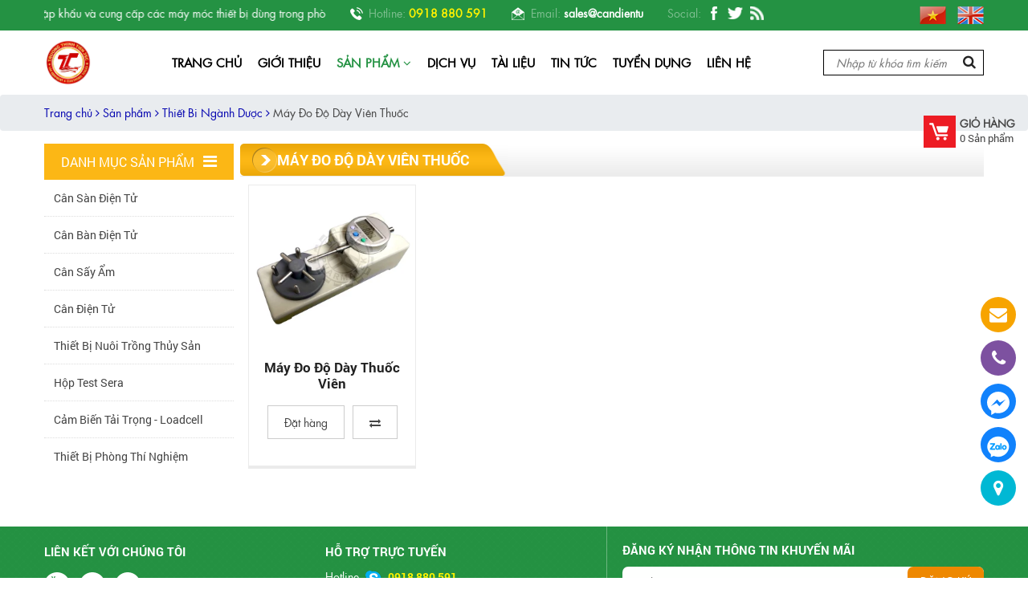

--- FILE ---
content_type: text/html; charset=UTF-8
request_url: https://truongthinhtien.com/san-pham/may-do-do-day-vien-thuoc/
body_size: 72045
content:

 
<!doctype html>
<html lang="vi">

<head prefix="og: https://ogp.me/ns#; dcterms: https://purl.org/dc/terms/#">
    <base href="https://truongthinhtien.com/" />
    <meta name="viewport" content="width=device-width, initial-scale=1.0" />
    <meta name="google-site-verification" content="jFv_qJy_Cce0onj9fYWbQUuLwuAJgNeFuiV9KxGDxAE" />
    <link rel="dns-prefetch" href="https://truongthinhtien.com/" />
    <link rel="preconnect" href="//www.google-analytics.com" crossorigin />
    <meta http-equiv="Content-Type" content="text/html; charset=utf-8" />
<link rel="SHORTCUT ICON" href="upload/hinhanh/logo_ttt_1200-trong-5717.png" type="image/x-icon" />
<meta name="robots" content="noodp,index,follow" />
<meta name="author" content="CÔNG TY CỔ PHẦN SX TM DV TRƯỜNG THỊNH TIẾN" />
<meta name="copyright" content="CÔNG TY CỔ PHẦN SX TM DV TRƯỜNG THỊNH TIẾN [sales@candientu]" />
<!--Meta seo web-->
<title>Máy Kiểm Tra Độ Dày Viên Thuốc - Thiết Bị Phòng Lab</title>
<link rel="canonical" href="https://truongthinhtien.com:443/san-pham/may-do-do-day-vien-thuoc/" />
<meta name="keywords" content="thiết bị kiểm tra độ dày viên thuốc thickness testing, máy đo độ dày viên thuốc, máy đo độ dày" />
<meta name="description" content="máy đo độ dày viên thuốc thickness testing dùng để kiểm tra độ dày thuốc viên nén" />
<!--Meta seo web-->

<!--Meta Geo-->
<meta name="DC.title" content="Máy Kiểm Tra Độ Dày Viên Thuốc - Thiết Bị Phòng Lab" />
<meta name="geo.region" content="VN" />
<meta name="geo.placename" content=" CHUYÊN CUNG CẤP CÁC THIẾT BỊ PHÒNG LAB VÀ DÂY CHUYỀN SẢN XUẤT & XỬ LÝ MÔI TRƯỜNG" />
<meta name="geo.position" content="10.733793:106.700601" />
<meta name="ICBM" content="10.733793,106.700601" />
<meta name="DC.identifier" content="https://truongthinhtien.com/" /> 
<!--Meta Geo-->
<!--Meta facebook-->

<meta property="og:image" content="https://truongthinhtien.com/upload/hinhanh/nen-trang-1549.jpg" />
<meta property="og:image:url" content="https://truongthinhtien.com/upload/hinhanh/nen-trang-1549.jpg" />
<meta property="og:title" content="Máy Đo Độ Dày Viên Thuốc" />
<meta property="og:url" content="https://truongthinhtien.com:443/san-pham/may-do-do-day-vien-thuoc/" />
<meta property="og:site_name" content="https://truongthinhtien.com/" />
<meta property="og:description" content="Trường Thịnh Tiến tự hào là đơn vị cung cấp thiết bị máy móc phòng thí nghiệm, cân điện tử và dịch vụ tư vấn lắp đặt phòng thí nghiệm uy tín trên thị trường" />
<meta property="og:type" content="website" />
<meta property="og:site_name" content="CÔNG TY CỔ PHẦN SX TM DV TRƯỜNG THỊNH TIẾN" /> 
<link rel="canonical" href="https://truongthinhtien.com:443/san-pham/may-do-do-day-vien-thuoc/" />
<!--Meta facebook-->
	<!-- <script type="text/javascript" src="//s7.addthis.com/js/300/addthis_widget.js#pubid=ra-614a8667c4c25aa9"></script> -->
	<script type='text/javascript' src='https://platform-api.sharethis.com/js/sharethis.js#property=654c6114c430ac0012399f8f&product=sop' async='async'></script>


    <style type="text/css">.animated,.animated-fast,.animated-slow,.animated-super-fast{animation-fill-mode:both;-webkit-animation-fill-mode:both}.lobibox .lobibox-btn.lobibox-btn-cancel.active,.lobibox .lobibox-btn.lobibox-btn-cancel:active,.lobibox .lobibox-btn.lobibox-btn-default.active,.lobibox .lobibox-btn.lobibox-btn-default:active,.lobibox .lobibox-btn.lobibox-btn-no.active,.lobibox .lobibox-btn.lobibox-btn-no:active,.lobibox .lobibox-btn.lobibox-btn-ok.active,.lobibox .lobibox-btn.lobibox-btn-ok:active,.lobibox .lobibox-btn.lobibox-btn-yes.active,.lobibox .lobibox-btn.lobibox-btn-yes:active,.open>.dropdown-toggle.lobibox .lobibox-btn.lobibox-btn-cancel,.open>.dropdown-toggle.lobibox .lobibox-btn.lobibox-btn-default,.open>.dropdown-toggle.lobibox .lobibox-btn.lobibox-btn-no,.open>.dropdown-toggle.lobibox .lobibox-btn.lobibox-btn-ok,.open>.dropdown-toggle.lobibox .lobibox-btn.lobibox-btn-yes{background-image:none}.lobibox-notify-wrapper-large.bottom,.lobibox-notify-wrapper.bottom{bottom:0}.animated-super-fast{-webkit-animation-duration:.3s;animation-duration:.3s}.animated-fast{-webkit-animation-duration:.5s;animation-duration:.5s}.animated{-webkit-animation-duration:1s;animation-duration:1s}.animated-slow{-webkit-animation-duration:1.3s;animation-duration:1.3s}@-webkit-keyframes bounce{0%,100%,20%,50%,80%{-webkit-transform:translateY(0);transform:translateY(0)}40%{-webkit-transform:translateY(-30px);transform:translateY(-30px)}60%{-webkit-transform:translateY(-15px);transform:translateY(-15px)}}@keyframes bounce{0%,100%,20%,50%,80%{transform:translateY(0)}40%{transform:translateY(-30px)}60%{transform:translateY(-15px)}}@-webkit-keyframes jumpUp{0%{-webkit-transform:translate3d(0,calc(230%),0)scale3d(0,1,1);-webkit-animation-timing-function:ease-in}40%{-webkit-transform:translate3d(0,0,0)scale3d(.02,1.1,1);-webkit-animation-timing-function:ease-out}70%{-webkit-transform:translate3d(0,-40px,0)scale3d(.8,1.1,1)}100%{-webkit-transform:translate3d(0,0,0)scale3d(1,1,1)}}@keyframes jumpUp{0%{transform:translate3d(0,calc(230%),0)scale3d(0,1,1);animation-timing-function:ease-in}40%{transform:translate3d(0,0,0)scale3d(.02,1.1,1);animation-timing-function:ease-out}70%{transform:translate3d(0,-40px,0)scale3d(.8,1.1,1)}100%{transform:translate3d(0,0,0)scale3d(1,1,1)}}@-webkit-keyframes expandOpen{0%{-webkit-transform:scale(1.8)}50%{-webkit-transform:scale(.95)}80%{-webkit-transform:scale(1.05)}90%{-webkit-transform:scale(.98)}100%{-webkit-transform:scale(1)}}@keyframes expandOpen{0%{transform:scale(1.8)}50%{transform:scale(.95)}80%{transform:scale(1.05)}90%{transform:scale(.98)}100%{transform:scale(1)}}@keyframes fadeInScale{0%{transform:scale(0);opacity:0}100%{transform:scale(1);opacity:1}}@-webkit-keyframes fadeInScale{0%{-webkit-transform:scale(0);opacity:0}100%{-webkit-transform:scale(1);opacity:1}}@-webkit-keyframes zoomIn{0%{opacity:0;-webkit-transform:scale(.3);transform:scale(.3)}50%{opacity:1}}@keyframes zoomIn{0%{opacity:0;-webkit-transform:scale(.3);-ms-transform:scale(.3);transform:scale(.3)}50%{opacity:1}}@-webkit-keyframes zoomOut{0%{opacity:1;-webkit-transform:scale(1);transform:scale(1)}50%{opacity:0;-webkit-transform:scale(.3);transform:scale(.3)}100%{opacity:0}}@keyframes zoomOut{0%{opacity:1;-webkit-transform:scale(1);-ms-transform:scale(1);transform:scale(1)}50%{opacity:0;-webkit-transform:scale(.3);-ms-transform:scale(.3);transform:scale(.3)}100%{opacity:0}}.zoomIn{-webkit-animation-name:zoomIn;animation-name:zoomIn}.zoomOut{-webkit-animation-name:zoomOut;animation-name:zoomOut}.bounce{-webkit-animation-name:bounce;animation-name:bounce}.jumpUp{-webkit-animation-name:jumpUp;animation-name:jumpUp}.expandOpen{animation-name:expandOpen;-webkit-animation-name:expandOpen}.fadeInScale{animation-name:fadeInScale;-webkit-animation-name:fadeInScale}body.lobibox-open{overflow:hidden}.lobibox{position:fixed;z-index:4001;-webkit-box-shadow:0 0 20px 5px rgba(0,0,0,.5);box-shadow:0 0 20px 5px rgba(0,0,0,.5)}.lobibox .lobibox-header{font-size:20px;padding:5px 10px;color:#eee}.lobibox .lobibox-header .btn-close{float:right;background-color:transparent;cursor:pointer;border:none;outline:0;-webkit-transition:all .3s;-o-transition:all .3s;transition:all .3s}.lobibox .lobibox-header .btn-close:hover{text-shadow:2px 2px 3px rgba(0,0,0,.7)}.lobibox .lobibox-body{overflow:hidden;display:table;position:relative;width:100%;padding:15px 20px;background-color:rgba(255,255,255,.98);font-size:16px}.lobibox .lobibox-body .lobibox-icon-wrapper{position:relative;height:100%;display:table;font-size:60px}.lobibox .lobibox-body .lobibox-icon-wrapper .lobibox-icon{display:table-cell;vertical-align:middle}.lobibox .lobibox-body .lobibox-body-text-wrapper{display:table-cell;vertical-align:middle;width:100%;padding-left:10px}.lobibox .lobibox-footer{text-align:center;padding:6px}.lobibox .lobibox-footer>*{margin:0 10px 0 0}.lobibox .lobibox-footer.text-center{text-align:center}.lobibox .lobibox-footer.text-left{text-align:left}.lobibox .lobibox-footer.text-right{text-align:right}.lobibox.lobibox-confirm{border:none}.lobibox.lobibox-confirm .lobibox-header{color:#eee;background-color:#3c2d2d}.lobibox.lobibox-confirm .lobibox-body .lobibox-icon{color:#3c2d2d}.lobibox.lobibox-confirm .lobibox-footer{background-color:#594343}.lobibox.lobibox-success{border:1px solid #29b87e}.lobibox.lobibox-success .lobibox-header{color:#eee;background-color:#29b87e}.lobibox.lobibox-success .lobibox-body .lobibox-icon{color:#29b87e}.lobibox.lobibox-success .lobibox-footer{background-color:#40d498}.lobibox.lobibox-error{border:1px solid #ca2121}.lobibox.lobibox-error .lobibox-header{color:#eee;background-color:#ca2121}.lobibox.lobibox-error .lobibox-body .lobibox-icon{color:#ca2121}.lobibox.lobibox-error .lobibox-footer{background-color:#e03e3e}.lobibox.lobibox-info{border:1px solid #2e79b4}.lobibox.lobibox-info .lobibox-header{color:#eee;background-color:#2e79b4}.lobibox.lobibox-info .lobibox-body .lobibox-icon{color:#2e79b4}.lobibox.lobibox-info .lobibox-footer{background-color:#4593d0}.lobibox.lobibox-warning{border:1px solid #ce812e}.lobibox.lobibox-warning .lobibox-header{color:#eee;background-color:#ce812e}.lobibox.lobibox-warning .lobibox-body .lobibox-icon{color:#ce812e}.lobibox.lobibox-warning .lobibox-footer{background-color:#d99a56}.lobibox.lobibox-prompt{border:none}.lobibox.lobibox-prompt .lobibox-header{color:#eee;background-color:#3c2d2d}.lobibox.lobibox-prompt .lobibox-body{padding:20px}.lobibox.lobibox-prompt .lobibox-body .lobibox-input{min-height:38px;border:1px solid #21cb91;width:100%;padding:5px;font-size:18px;outline:0}.lobibox.lobibox-prompt .lobibox-body .lobibox-input:focus{background-color:#eee}.lobibox.lobibox-prompt .lobibox-footer{background-color:#594343}.lobibox.lobibox-progress .lobibox-header{background-color:#2f5d6d}.lobibox.lobibox-progress .lobibox-body{padding:15px;font-size:16px}.lobibox.lobibox-progress .lobibox-body .lobibox-progress-bar-wrapper{position:relative;height:20px;border:1px solid #c3c3c3;border-radius:10px;background-color:#d5d5d5}.lobibox.lobibox-progress .lobibox-body .lobibox-progress-bar-wrapper .lobibox-progress-bar{width:0;border-radius:10px;background-color:#468ba2;height:100%;text-align:center}.lobibox.lobibox-progress .lobibox-body .lobibox-progress-bar-wrapper .lobibox-progress-text{position:absolute;text-align:center;top:0;width:100%}.lobibox-notify-wrapper,.lobibox-notify-wrapper-large{z-index:10000;position:fixed}.lobibox.lobibox-progress .lobibox-body .lobibox-progress-outer{margin-bottom:0}.lobibox.lobibox-progress .lobibox-body .lobibox-progress-outer .progress-bar{transition:none}.lobibox-notify,.lobibox-notify .lobibox-close{-webkit-transition:all .2s;-o-transition:all .2s}.lobibox.lobibox-progress .lobibox-body .lobibox-progress-outer [data-role=progress-text]{font-weight:700;color:rgba(0,0,0,.7)}.lobibox.lobibox-window{border:3px solid #225eb8;border-radius:6px}.lobibox.lobibox-window .lobibox-header{background-color:#225eb8;color:#eee;font-size:18px}.lobibox.lobibox-window .lobibox-body{overflow:auto;display:block;font-size:14px;padding:15px;background-color:#f5f8fd}.lobibox.lobibox-window .lobibox-footer{background-color:#8ab0e9}.lobibox.lobibox-window :last-child{border-bottom-right-radius:3px;border-bottom-left-radius:3px}.lobibox.draggable .lobibox-header{cursor:move}.lobibox .lobibox-btn{display:inline-block;padding:8px 14px;font-size:14px;cursor:pointer;border:1px solid transparent;outline:0;border-radius:2px;line-height:initial}.lobibox .lobibox-btn.lobibox-btn-cancel{color:#fff;background-color:#ca2121;border-color:#ca2121}.lobibox .lobibox-btn.lobibox-btn-cancel.active,.lobibox .lobibox-btn.lobibox-btn-cancel.focus,.lobibox .lobibox-btn.lobibox-btn-cancel:active,.lobibox .lobibox-btn.lobibox-btn-cancel:focus,.lobibox .lobibox-btn.lobibox-btn-cancel:hover,.open>.dropdown-toggle.lobibox .lobibox-btn.lobibox-btn-cancel{color:#fff;background-color:#9e1a1a;border-color:#951818}.lobibox .lobibox-btn.lobibox-btn-cancel.disabled,.lobibox .lobibox-btn.lobibox-btn-cancel.disabled.active,.lobibox .lobibox-btn.lobibox-btn-cancel.disabled.focus,.lobibox .lobibox-btn.lobibox-btn-cancel.disabled:active,.lobibox .lobibox-btn.lobibox-btn-cancel.disabled:focus,.lobibox .lobibox-btn.lobibox-btn-cancel.disabled:hover,.lobibox .lobibox-btn.lobibox-btn-cancel[disabled],.lobibox .lobibox-btn.lobibox-btn-cancel[disabled].active,.lobibox .lobibox-btn.lobibox-btn-cancel[disabled].focus,.lobibox .lobibox-btn.lobibox-btn-cancel[disabled]:active,.lobibox .lobibox-btn.lobibox-btn-cancel[disabled]:focus,.lobibox .lobibox-btn.lobibox-btn-cancel[disabled]:hover,fieldset[disabled] .lobibox .lobibox-btn.lobibox-btn-cancel,fieldset[disabled] .lobibox .lobibox-btn.lobibox-btn-cancel.active,fieldset[disabled] .lobibox .lobibox-btn.lobibox-btn-cancel.focus,fieldset[disabled] .lobibox .lobibox-btn.lobibox-btn-cancel:active,fieldset[disabled] .lobibox .lobibox-btn.lobibox-btn-cancel:focus,fieldset[disabled] .lobibox .lobibox-btn.lobibox-btn-cancel:hover{background-color:#ca2121;border-color:#ca2121}.lobibox .lobibox-btn.lobibox-btn-cancel .badge{color:#ca2121;background-color:#fff}.lobibox .lobibox-btn.lobibox-btn-yes{color:#fff;background-color:#29b87e;border-color:#29b87e}.lobibox .lobibox-btn.lobibox-btn-yes.active,.lobibox .lobibox-btn.lobibox-btn-yes.focus,.lobibox .lobibox-btn.lobibox-btn-yes:active,.lobibox .lobibox-btn.lobibox-btn-yes:focus,.lobibox .lobibox-btn.lobibox-btn-yes:hover,.open>.dropdown-toggle.lobibox .lobibox-btn.lobibox-btn-yes{color:#fff;background-color:#208e61;border-color:#1e865c}.lobibox .lobibox-btn.lobibox-btn-yes.disabled,.lobibox .lobibox-btn.lobibox-btn-yes.disabled.active,.lobibox .lobibox-btn.lobibox-btn-yes.disabled.focus,.lobibox .lobibox-btn.lobibox-btn-yes.disabled:active,.lobibox .lobibox-btn.lobibox-btn-yes.disabled:focus,.lobibox .lobibox-btn.lobibox-btn-yes.disabled:hover,.lobibox .lobibox-btn.lobibox-btn-yes[disabled],.lobibox .lobibox-btn.lobibox-btn-yes[disabled].active,.lobibox .lobibox-btn.lobibox-btn-yes[disabled].focus,.lobibox .lobibox-btn.lobibox-btn-yes[disabled]:active,.lobibox .lobibox-btn.lobibox-btn-yes[disabled]:focus,.lobibox .lobibox-btn.lobibox-btn-yes[disabled]:hover,fieldset[disabled] .lobibox .lobibox-btn.lobibox-btn-yes,fieldset[disabled] .lobibox .lobibox-btn.lobibox-btn-yes.active,fieldset[disabled] .lobibox .lobibox-btn.lobibox-btn-yes.focus,fieldset[disabled] .lobibox .lobibox-btn.lobibox-btn-yes:active,fieldset[disabled] .lobibox .lobibox-btn.lobibox-btn-yes:focus,fieldset[disabled] .lobibox .lobibox-btn.lobibox-btn-yes:hover{background-color:#29b87e;border-color:#29b87e}.lobibox .lobibox-btn.lobibox-btn-yes .badge{color:#29b87e;background-color:#fff}.lobibox .lobibox-btn.lobibox-btn-no{color:#fff;background-color:#0760b3;border-color:#0760b3}.lobibox .lobibox-btn.lobibox-btn-no.active,.lobibox .lobibox-btn.lobibox-btn-no.focus,.lobibox .lobibox-btn.lobibox-btn-no:active,.lobibox .lobibox-btn.lobibox-btn-no:focus,.lobibox .lobibox-btn.lobibox-btn-no:hover,.open>.dropdown-toggle.lobibox .lobibox-btn.lobibox-btn-no{color:#fff;background-color:#054682;border-color:#054078}.lobibox .lobibox-btn.lobibox-btn-no.disabled,.lobibox .lobibox-btn.lobibox-btn-no.disabled.active,.lobibox .lobibox-btn.lobibox-btn-no.disabled.focus,.lobibox .lobibox-btn.lobibox-btn-no.disabled:active,.lobibox .lobibox-btn.lobibox-btn-no.disabled:focus,.lobibox .lobibox-btn.lobibox-btn-no.disabled:hover,.lobibox .lobibox-btn.lobibox-btn-no[disabled],.lobibox .lobibox-btn.lobibox-btn-no[disabled].active,.lobibox .lobibox-btn.lobibox-btn-no[disabled].focus,.lobibox .lobibox-btn.lobibox-btn-no[disabled]:active,.lobibox .lobibox-btn.lobibox-btn-no[disabled]:focus,.lobibox .lobibox-btn.lobibox-btn-no[disabled]:hover,fieldset[disabled] .lobibox .lobibox-btn.lobibox-btn-no,fieldset[disabled] .lobibox .lobibox-btn.lobibox-btn-no.active,fieldset[disabled] .lobibox .lobibox-btn.lobibox-btn-no.focus,fieldset[disabled] .lobibox .lobibox-btn.lobibox-btn-no:active,fieldset[disabled] .lobibox .lobibox-btn.lobibox-btn-no:focus,fieldset[disabled] .lobibox .lobibox-btn.lobibox-btn-no:hover{background-color:#0760b3;border-color:#0760b3}.lobibox .lobibox-btn.lobibox-btn-no .badge{color:#0760b3;background-color:#fff}.lobibox .lobibox-btn.lobibox-btn-ok{color:#fff;background-color:#0760b3;border-color:#0760b3}.lobibox .lobibox-btn.lobibox-btn-ok.active,.lobibox .lobibox-btn.lobibox-btn-ok.focus,.lobibox .lobibox-btn.lobibox-btn-ok:active,.lobibox .lobibox-btn.lobibox-btn-ok:focus,.lobibox .lobibox-btn.lobibox-btn-ok:hover,.open>.dropdown-toggle.lobibox .lobibox-btn.lobibox-btn-ok{color:#fff;background-color:#054682;border-color:#054078}.lobibox .lobibox-btn.lobibox-btn-ok.disabled,.lobibox .lobibox-btn.lobibox-btn-ok.disabled.active,.lobibox .lobibox-btn.lobibox-btn-ok.disabled.focus,.lobibox .lobibox-btn.lobibox-btn-ok.disabled:active,.lobibox .lobibox-btn.lobibox-btn-ok.disabled:focus,.lobibox .lobibox-btn.lobibox-btn-ok.disabled:hover,.lobibox .lobibox-btn.lobibox-btn-ok[disabled],.lobibox .lobibox-btn.lobibox-btn-ok[disabled].active,.lobibox .lobibox-btn.lobibox-btn-ok[disabled].focus,.lobibox .lobibox-btn.lobibox-btn-ok[disabled]:active,.lobibox .lobibox-btn.lobibox-btn-ok[disabled]:focus,.lobibox .lobibox-btn.lobibox-btn-ok[disabled]:hover,fieldset[disabled] .lobibox .lobibox-btn.lobibox-btn-ok,fieldset[disabled] .lobibox .lobibox-btn.lobibox-btn-ok.active,fieldset[disabled] .lobibox .lobibox-btn.lobibox-btn-ok.focus,fieldset[disabled] .lobibox .lobibox-btn.lobibox-btn-ok:active,fieldset[disabled] .lobibox .lobibox-btn.lobibox-btn-ok:focus,fieldset[disabled] .lobibox .lobibox-btn.lobibox-btn-ok:hover{background-color:#0760b3;border-color:#0760b3}.lobibox .lobibox-btn.lobibox-btn-ok .badge{color:#0760b3;background-color:#fff}.lobibox .lobibox-btn.lobibox-btn-default{color:#000;background-color:#e2e2e2;border-color:#dadada}.lobibox .lobibox-btn.lobibox-btn-default.active,.lobibox .lobibox-btn.lobibox-btn-default.focus,.lobibox .lobibox-btn.lobibox-btn-default:active,.lobibox .lobibox-btn.lobibox-btn-default:focus,.lobibox .lobibox-btn.lobibox-btn-default:hover,.open>.dropdown-toggle.lobibox .lobibox-btn.lobibox-btn-default{color:#000;background-color:#c9c9c9;border-color:#bcbcbc}.lobibox .lobibox-btn.lobibox-btn-default.disabled,.lobibox .lobibox-btn.lobibox-btn-default.disabled.active,.lobibox .lobibox-btn.lobibox-btn-default.disabled.focus,.lobibox .lobibox-btn.lobibox-btn-default.disabled:active,.lobibox .lobibox-btn.lobibox-btn-default.disabled:focus,.lobibox .lobibox-btn.lobibox-btn-default.disabled:hover,.lobibox .lobibox-btn.lobibox-btn-default[disabled],.lobibox .lobibox-btn.lobibox-btn-default[disabled].active,.lobibox .lobibox-btn.lobibox-btn-default[disabled].focus,.lobibox .lobibox-btn.lobibox-btn-default[disabled]:active,.lobibox .lobibox-btn.lobibox-btn-default[disabled]:focus,.lobibox .lobibox-btn.lobibox-btn-default[disabled]:hover,fieldset[disabled] .lobibox .lobibox-btn.lobibox-btn-default,fieldset[disabled] .lobibox .lobibox-btn.lobibox-btn-default.active,fieldset[disabled] .lobibox .lobibox-btn.lobibox-btn-default.focus,fieldset[disabled] .lobibox .lobibox-btn.lobibox-btn-default:active,fieldset[disabled] .lobibox .lobibox-btn.lobibox-btn-default:focus,fieldset[disabled] .lobibox .lobibox-btn.lobibox-btn-default:hover{background-color:#e2e2e2;border-color:#dadada}.lobibox .lobibox-btn.lobibox-btn-default .badge{color:#e2e2e2;background-color:#000}.lobibox.lobibox-hidden{display:none}.lobibox-backdrop{position:fixed;z-index:4000;left:0;top:0;width:100%;height:100%;background-color:rgba(0,0,0,.5)}.lobibox-notify-wrapper.top{top:0}.lobibox-notify-wrapper.left{left:0;margin-right:0}.lobibox-notify-wrapper.right{right:0;margin-left:0}.lobibox-notify-wrapper.right .lobibox-notify{margin-left:auto}.lobibox-notify-wrapper-large.top{top:0}.lobibox-notify-wrapper-large.left{left:0}.lobibox-notify-wrapper-large.left .nav-tabs>li{float:left}.lobibox-notify-wrapper-large.right{right:0}.lobibox-notify-wrapper-large .nav-tabs{border:none;background-color:transparent;margin-bottom:-7px}.lobibox-notify-wrapper-large .nav-tabs>li{float:right}.lobibox-notify-wrapper-large .nav-tabs>li>a{margin-bottom:2px;border-radius:0;padding:0;text-align:center;font-size:18px;height:32px;display:table;color:#FFF;margin-right:0;margin-left:2px;border:1px solid transparent;width:28px;opacity:.6}.lobibox-notify-wrapper-large .nav-tabs>li>a:active,.lobibox-notify-wrapper-large .nav-tabs>li>a:focus,.lobibox-notify-wrapper-large .nav-tabs>li>a:hover,.lobibox-notify-wrapper-large .nav-tabs>li>a:hover:active{color:#FFF;cursor:pointer;border:1px solid transparent}.lobibox-notify-wrapper-large .nav-tabs>li>a .tab-control-icon{display:table-cell;vertical-align:middle}.lobibox-notify-wrapper-large .nav-tabs>li.lobibox-notify-error>a{background-color:rgba(202,33,33,.9);border-color:#bd1f1f}.lobibox-notify-wrapper-large .nav-tabs>li.lobibox-notify-error>a:hover{background-color:#ca2121;border-color:#b41d1d}.lobibox-notify-wrapper-large .nav-tabs>li.lobibox-notify-success>a{background-color:rgba(41,184,126,.9);border-color:#26ab75}.lobibox-notify-wrapper-large .nav-tabs>li.lobibox-notify-success>a:hover{background-color:#29b87e;border-color:#24a370}.lobibox-notify-wrapper-large .nav-tabs>li.lobibox-notify-warning>a{background-color:rgba(206,129,46,.9);border-color:#c1792b}.lobibox-notify-wrapper-large .nav-tabs>li.lobibox-notify-warning>a:hover{background-color:#ce812e;border-color:#b97429}.lobibox-notify-wrapper-large .nav-tabs>li.lobibox-notify-info>a{background-color:rgba(46,121,180,.9);border-color:#2b71a8}.lobibox-notify-wrapper-large .nav-tabs>li.lobibox-notify-info>a:hover{background-color:#2e79b4;border-color:#296ba0}.lobibox-notify-wrapper-large .nav-tabs>li.active>a{opacity:1}.lobibox-notify-wrapper-large .tab-content{background-color:transparent;padding:0;border:none}.lobibox-notify-wrapper-large .tab-content .lobibox-notify{min-height:150px}.lobibox-notify-wrapper-large .tab-content .lobibox-notify .lobibox-notify-icon{width:100px;font-size:78px}.lobibox-notify-wrapper-large .tab-content .lobibox-notify .lobibox-notify-icon,.lobibox-notify-wrapper-large .tab-content .lobibox-notify .lobibox-notify-icon>*{line-height:100px}.lobibox-notify-wrapper-large .tab-content .lobibox-notify .lobibox-notify-body{margin:13px 20px 13px 130px}.lobibox-notify{position:relative;min-height:85px;font-family:'Arial Rounded MT Bold';margin:7px 0;border-radius:0;border:1px solid transparent;-webkit-box-shadow:2px 2px 5px #aaa;box-shadow:2px 2px 5px #aaa;transition:all .2s}.lobibox-notify .lobibox-notify-icon{position:absolute;text-align:center;font-size:55px;left:15px;top:10px;width:60px}.lobibox-notify .lobibox-notify-icon,.lobibox-notify .lobibox-notify-icon>*{line-height:60px}.lobibox-notify .lobibox-notify-icon img{border-radius:4px;width:100%;height:100%}.lobibox-notify .lobibox-notify-body{margin:10px 20px 10px 90px}.lobibox-notify .lobibox-notify-title{font-size:20px}.lobibox-notify .lobibox-close{position:absolute;text-align:center;border-radius:50%;right:10px;top:10px;font-size:20px;line-height:19px;width:19px;height:19px;transition:all .2s}.lobibox-notify .lobibox-close:hover{background-color:rgba(0,0,0,.5);font-weight:700}.lobibox-notify .lobibox-delay-indicator{position:absolute;left:0;right:0;bottom:0;height:3px}.lobibox-notify .lobibox-delay-indicator>div{position:relative;height:100%;width:0;background-color:rgba(0,0,0,.4)}.lobibox-notify.lobibox-notify-error{border-color:#b41d1d;background-color:rgba(202,33,33,.9);color:#fff}.lobibox-notify.lobibox-notify-error:hover{background-color:#ca2121;border-color:#FFF}.lobibox-notify.lobibox-notify-success{border-color:#24a370;background-color:rgba(41,184,126,.9);color:#fff}.lobibox-notify.lobibox-notify-success:hover{background-color:#29b87e;border-color:#FFF}.lobibox-notify.lobibox-notify-warning{border-color:#b97429;background-color:rgba(206,129,46,.9);color:#fff}.lobibox-notify.lobibox-notify-warning:hover{background-color:#ce812e;border-color:#FFF}.lobibox-notify.lobibox-notify-info{border-color:#296ba0;background-color:rgba(46,121,180,.9);color:#fff}.lobibox-notify.lobibox-notify-info:hover{background-color:#2e79b4;border-color:#FFF}.lobibox-notify:hover{cursor:pointer;-webkit-box-shadow:3px 3px 10px #aaa;box-shadow:3px 3px 10px #aaa}.lobibox-notify.notify-mini{min-height:36px}.lobibox-notify.notify-mini .lobibox-notify-title{margin-top:-5px;font-size:20px;line-height:22px}.lobibox-notify.notify-mini .lobibox-notify-icon,.lobibox-notify.notify-mini .lobibox-notify-icon>*,.lobibox-notify.notify-mini .lobibox-notify-msg{line-height:16px}.lobibox-notify.notify-mini .lobibox-notify-icon{left:7px;width:26px;font-size:25px}.lobibox-notify.notify-mini .lobibox-notify-icon img{margin-top:-5px}.lobibox-notify.notify-mini .lobibox-notify-body{margin:10px 13px 10px 40px}.lobibox-notify.without-icon .lobibox-notify-body{margin-left:20px}#nprogress{pointer-events:none;}#nprogress .bar{background:#29d;position:fixed;z-index:8088;top:0;left:0;width:100%;height:2px;}#nprogress .peg{display:block;position:absolute;right:0px;width:100px;height:100%;box-shadow:0 0 10px #29d,0 0 5px #29d;opacity:1.0;-webkit-transform:rotate(3deg) translate(0px,-4px);-ms-transform:rotate(3deg) translate(0px,-4px);transform:rotate(3deg) translate(0px,-4px);}#nprogress .spinner{display:block;position:fixed;z-index:8088;top:15px;right:15px;}#nprogress .spinner-icon{width:18px;height:18px;box-sizing:border-box;border:solid 2px transparent;border-top-color:#FFF;border-left-color:#FFF;border-radius:50%;-webkit-animation:nprogress-spinner 400ms linear infinite;animation:nprogress-spinner 400ms linear infinite;}.nprogress-custom-parent{overflow:hidden;position:relative;}.nprogress-custom-parent #nprogress .spinner,.nprogress-custom-parent #nprogress .bar{position:absolute;}@-webkit-keyframes nprogress-spinner{0%{-webkit-transform:rotate(0deg);}100%{-webkit-transform:rotate(360deg);}}@keyframes nprogress-spinner{0%{transform:rotate(0deg);}100%{transform:rotate(360deg);}}@charset "UTF-8";.animated{-webkit-animation-duration:1s;animation-duration:1s;-webkit-animation-fill-mode:both;animation-fill-mode:both;}.animated.infinite{-webkit-animation-iteration-count:infinite;animation-iteration-count:infinite;}.animated.hinge{-webkit-animation-duration:2s;animation-duration:2s;}.animated.bounceIn,.animated.bounceOut{-webkit-animation-duration:.75s;animation-duration:.75s;}.animated.flipOutX,.animated.flipOutY{-webkit-animation-duration:.75s;animation-duration:.75s;}@-webkit-keyframes bounce{0%,20%,53%,80%,100%{-webkit-transition-timing-function:cubic-bezier(0.215,0.610,0.355,1.000);transition-timing-function:cubic-bezier(0.215,0.610,0.355,1.000);-webkit-transform:translate3d(0,0,0);transform:translate3d(0,0,0);}40%,43%{-webkit-transition-timing-function:cubic-bezier(0.755,0.050,0.855,0.060);transition-timing-function:cubic-bezier(0.755,0.050,0.855,0.060);-webkit-transform:translate3d(0,-30px,0);transform:translate3d(0,-30px,0);}70%{-webkit-transition-timing-function:cubic-bezier(0.755,0.050,0.855,0.060);transition-timing-function:cubic-bezier(0.755,0.050,0.855,0.060);-webkit-transform:translate3d(0,-15px,0);transform:translate3d(0,-15px,0);}90%{-webkit-transform:translate3d(0,-4px,0);transform:translate3d(0,-4px,0);}}@keyframes bounce{0%,20%,53%,80%,100%{-webkit-transition-timing-function:cubic-bezier(0.215,0.610,0.355,1.000);transition-timing-function:cubic-bezier(0.215,0.610,0.355,1.000);-webkit-transform:translate3d(0,0,0);transform:translate3d(0,0,0);}40%,43%{-webkit-transition-timing-function:cubic-bezier(0.755,0.050,0.855,0.060);transition-timing-function:cubic-bezier(0.755,0.050,0.855,0.060);-webkit-transform:translate3d(0,-30px,0);transform:translate3d(0,-30px,0);}70%{-webkit-transition-timing-function:cubic-bezier(0.755,0.050,0.855,0.060);transition-timing-function:cubic-bezier(0.755,0.050,0.855,0.060);-webkit-transform:translate3d(0,-15px,0);transform:translate3d(0,-15px,0);}90%{-webkit-transform:translate3d(0,-4px,0);transform:translate3d(0,-4px,0);}}.bounce{-webkit-animation-name:bounce;animation-name:bounce;-webkit-transform-origin:center bottom;transform-origin:center bottom;}@-webkit-keyframes flash{0%,50%,100%{opacity:1;}25%,75%{opacity:0;}}@keyframes flash{0%,50%,100%{opacity:1;}25%,75%{opacity:0;}}.flash{-webkit-animation-name:flash;animation-name:flash;}@-webkit-keyframes pulse{0%{-webkit-transform:scale3d(1,1,1);transform:scale3d(1,1,1);}50%{-webkit-transform:scale3d(1.05,1.05,1.05);transform:scale3d(1.05,1.05,1.05);}100%{-webkit-transform:scale3d(1,1,1);transform:scale3d(1,1,1);}}@keyframes pulse{0%{-webkit-transform:scale3d(1,1,1);transform:scale3d(1,1,1);}50%{-webkit-transform:scale3d(1.05,1.05,1.05);transform:scale3d(1.05,1.05,1.05);}100%{-webkit-transform:scale3d(1,1,1);transform:scale3d(1,1,1);}}.pulse{-webkit-animation-name:pulse;animation-name:pulse;}@-webkit-keyframes rubberBand{0%{-webkit-transform:scale3d(1,1,1);transform:scale3d(1,1,1);}30%{-webkit-transform:scale3d(1.25,0.75,1);transform:scale3d(1.25,0.75,1);}40%{-webkit-transform:scale3d(0.75,1.25,1);transform:scale3d(0.75,1.25,1);}50%{-webkit-transform:scale3d(1.15,0.85,1);transform:scale3d(1.15,0.85,1);}65%{-webkit-transform:scale3d(.95,1.05,1);transform:scale3d(.95,1.05,1);}75%{-webkit-transform:scale3d(1.05,.95,1);transform:scale3d(1.05,.95,1);}100%{-webkit-transform:scale3d(1,1,1);transform:scale3d(1,1,1);}}@keyframes rubberBand{0%{-webkit-transform:scale3d(1,1,1);transform:scale3d(1,1,1);}30%{-webkit-transform:scale3d(1.25,0.75,1);transform:scale3d(1.25,0.75,1);}40%{-webkit-transform:scale3d(0.75,1.25,1);transform:scale3d(0.75,1.25,1);}50%{-webkit-transform:scale3d(1.15,0.85,1);transform:scale3d(1.15,0.85,1);}65%{-webkit-transform:scale3d(.95,1.05,1);transform:scale3d(.95,1.05,1);}75%{-webkit-transform:scale3d(1.05,.95,1);transform:scale3d(1.05,.95,1);}100%{-webkit-transform:scale3d(1,1,1);transform:scale3d(1,1,1);}}.rubberBand{-webkit-animation-name:rubberBand;animation-name:rubberBand;}@-webkit-keyframes shake{0%,100%{-webkit-transform:translate3d(0,0,0);transform:translate3d(0,0,0);}10%,30%,50%,70%,90%{-webkit-transform:translate3d(-10px,0,0);transform:translate3d(-10px,0,0);}20%,40%,60%,80%{-webkit-transform:translate3d(10px,0,0);transform:translate3d(10px,0,0);}}@keyframes shake{0%,100%{-webkit-transform:translate3d(0,0,0);transform:translate3d(0,0,0);}10%,30%,50%,70%,90%{-webkit-transform:translate3d(-10px,0,0);transform:translate3d(-10px,0,0);}20%,40%,60%,80%{-webkit-transform:translate3d(10px,0,0);transform:translate3d(10px,0,0);}}.shake{-webkit-animation-name:shake;animation-name:shake;}@-webkit-keyframes swing{20%{-webkit-transform:rotate3d(0,0,1,15deg);transform:rotate3d(0,0,1,15deg);}40%{-webkit-transform:rotate3d(0,0,1,-10deg);transform:rotate3d(0,0,1,-10deg);}60%{-webkit-transform:rotate3d(0,0,1,5deg);transform:rotate3d(0,0,1,5deg);}80%{-webkit-transform:rotate3d(0,0,1,-5deg);transform:rotate3d(0,0,1,-5deg);}100%{-webkit-transform:rotate3d(0,0,1,0deg);transform:rotate3d(0,0,1,0deg);}}@keyframes swing{20%{-webkit-transform:rotate3d(0,0,1,15deg);transform:rotate3d(0,0,1,15deg);}40%{-webkit-transform:rotate3d(0,0,1,-10deg);transform:rotate3d(0,0,1,-10deg);}60%{-webkit-transform:rotate3d(0,0,1,5deg);transform:rotate3d(0,0,1,5deg);}80%{-webkit-transform:rotate3d(0,0,1,-5deg);transform:rotate3d(0,0,1,-5deg);}100%{-webkit-transform:rotate3d(0,0,1,0deg);transform:rotate3d(0,0,1,0deg);}}.swing{-webkit-transform-origin:top center;transform-origin:top center;-webkit-animation-name:swing;animation-name:swing;}@-webkit-keyframes tada{0%{-webkit-transform:scale3d(1,1,1);transform:scale3d(1,1,1);}10%,20%{-webkit-transform:scale3d(.9,.9,.9) rotate3d(0,0,1,-3deg);transform:scale3d(.9,.9,.9) rotate3d(0,0,1,-3deg);}30%,50%,70%,90%{-webkit-transform:scale3d(1.1,1.1,1.1) rotate3d(0,0,1,3deg);transform:scale3d(1.1,1.1,1.1) rotate3d(0,0,1,3deg);}40%,60%,80%{-webkit-transform:scale3d(1.1,1.1,1.1) rotate3d(0,0,1,-3deg);transform:scale3d(1.1,1.1,1.1) rotate3d(0,0,1,-3deg);}100%{-webkit-transform:scale3d(1,1,1);transform:scale3d(1,1,1);}}@keyframes tada{0%{-webkit-transform:scale3d(1,1,1);transform:scale3d(1,1,1);}10%,20%{-webkit-transform:scale3d(.9,.9,.9) rotate3d(0,0,1,-3deg);transform:scale3d(.9,.9,.9) rotate3d(0,0,1,-3deg);}30%,50%,70%,90%{-webkit-transform:scale3d(1.1,1.1,1.1) rotate3d(0,0,1,3deg);transform:scale3d(1.1,1.1,1.1) rotate3d(0,0,1,3deg);}40%,60%,80%{-webkit-transform:scale3d(1.1,1.1,1.1) rotate3d(0,0,1,-3deg);transform:scale3d(1.1,1.1,1.1) rotate3d(0,0,1,-3deg);}100%{-webkit-transform:scale3d(1,1,1);transform:scale3d(1,1,1);}}.tada{-webkit-animation-name:tada;animation-name:tada;}@-webkit-keyframes wobble{0%{-webkit-transform:none;transform:none;}15%{-webkit-transform:translate3d(-25%,0,0) rotate3d(0,0,1,-5deg);transform:translate3d(-25%,0,0) rotate3d(0,0,1,-5deg);}30%{-webkit-transform:translate3d(20%,0,0) rotate3d(0,0,1,3deg);transform:translate3d(20%,0,0) rotate3d(0,0,1,3deg);}45%{-webkit-transform:translate3d(-15%,0,0) rotate3d(0,0,1,-3deg);transform:translate3d(-15%,0,0) rotate3d(0,0,1,-3deg);}60%{-webkit-transform:translate3d(10%,0,0) rotate3d(0,0,1,2deg);transform:translate3d(10%,0,0) rotate3d(0,0,1,2deg);}75%{-webkit-transform:translate3d(-5%,0,0) rotate3d(0,0,1,-1deg);transform:translate3d(-5%,0,0) rotate3d(0,0,1,-1deg);}100%{-webkit-transform:none;transform:none;}}@keyframes wobble{0%{-webkit-transform:none;transform:none;}15%{-webkit-transform:translate3d(-25%,0,0) rotate3d(0,0,1,-5deg);transform:translate3d(-25%,0,0) rotate3d(0,0,1,-5deg);}30%{-webkit-transform:translate3d(20%,0,0) rotate3d(0,0,1,3deg);transform:translate3d(20%,0,0) rotate3d(0,0,1,3deg);}45%{-webkit-transform:translate3d(-15%,0,0) rotate3d(0,0,1,-3deg);transform:translate3d(-15%,0,0) rotate3d(0,0,1,-3deg);}60%{-webkit-transform:translate3d(10%,0,0) rotate3d(0,0,1,2deg);transform:translate3d(10%,0,0) rotate3d(0,0,1,2deg);}75%{-webkit-transform:translate3d(-5%,0,0) rotate3d(0,0,1,-1deg);transform:translate3d(-5%,0,0) rotate3d(0,0,1,-1deg);}100%{-webkit-transform:none;transform:none;}}.wobble{-webkit-animation-name:wobble;animation-name:wobble;}@-webkit-keyframes bounceIn{0%,20%,40%,60%,80%,100%{-webkit-transition-timing-function:cubic-bezier(0.215,0.610,0.355,1.000);transition-timing-function:cubic-bezier(0.215,0.610,0.355,1.000);}0%{opacity:0;-webkit-transform:scale3d(.3,.3,.3);transform:scale3d(.3,.3,.3);}20%{-webkit-transform:scale3d(1.1,1.1,1.1);transform:scale3d(1.1,1.1,1.1);}40%{-webkit-transform:scale3d(.9,.9,.9);transform:scale3d(.9,.9,.9);}60%{opacity:1;-webkit-transform:scale3d(1.03,1.03,1.03);transform:scale3d(1.03,1.03,1.03);}80%{-webkit-transform:scale3d(.97,.97,.97);transform:scale3d(.97,.97,.97);}100%{opacity:1;-webkit-transform:scale3d(1,1,1);transform:scale3d(1,1,1);}}@keyframes bounceIn{0%,20%,40%,60%,80%,100%{-webkit-transition-timing-function:cubic-bezier(0.215,0.610,0.355,1.000);transition-timing-function:cubic-bezier(0.215,0.610,0.355,1.000);}0%{opacity:0;-webkit-transform:scale3d(.3,.3,.3);transform:scale3d(.3,.3,.3);}20%{-webkit-transform:scale3d(1.1,1.1,1.1);transform:scale3d(1.1,1.1,1.1);}40%{-webkit-transform:scale3d(.9,.9,.9);transform:scale3d(.9,.9,.9);}60%{opacity:1;-webkit-transform:scale3d(1.03,1.03,1.03);transform:scale3d(1.03,1.03,1.03);}80%{-webkit-transform:scale3d(.97,.97,.97);transform:scale3d(.97,.97,.97);}100%{opacity:1;-webkit-transform:scale3d(1,1,1);transform:scale3d(1,1,1);}}.bounceIn{-webkit-animation-name:bounceIn;animation-name:bounceIn;}@-webkit-keyframes bounceInDown{0%,60%,75%,90%,100%{-webkit-transition-timing-function:cubic-bezier(0.215,0.610,0.355,1.000);transition-timing-function:cubic-bezier(0.215,0.610,0.355,1.000);}0%{opacity:0;-webkit-transform:translate3d(0,-3000px,0);transform:translate3d(0,-3000px,0);}60%{opacity:1;-webkit-transform:translate3d(0,25px,0);transform:translate3d(0,25px,0);}75%{-webkit-transform:translate3d(0,-10px,0);transform:translate3d(0,-10px,0);}90%{-webkit-transform:translate3d(0,5px,0);transform:translate3d(0,5px,0);}100%{-webkit-transform:none;transform:none;}}@keyframes bounceInDown{0%,60%,75%,90%,100%{-webkit-transition-timing-function:cubic-bezier(0.215,0.610,0.355,1.000);transition-timing-function:cubic-bezier(0.215,0.610,0.355,1.000);}0%{opacity:0;-webkit-transform:translate3d(0,-3000px,0);transform:translate3d(0,-3000px,0);}60%{opacity:1;-webkit-transform:translate3d(0,25px,0);transform:translate3d(0,25px,0);}75%{-webkit-transform:translate3d(0,-10px,0);transform:translate3d(0,-10px,0);}90%{-webkit-transform:translate3d(0,5px,0);transform:translate3d(0,5px,0);}100%{-webkit-transform:none;transform:none;}}.bounceInDown{-webkit-animation-name:bounceInDown;animation-name:bounceInDown;}@-webkit-keyframes bounceInLeft{0%,60%,75%,90%,100%{-webkit-transition-timing-function:cubic-bezier(0.215,0.610,0.355,1.000);transition-timing-function:cubic-bezier(0.215,0.610,0.355,1.000);}0%{opacity:0;-webkit-transform:translate3d(-3000px,0,0);transform:translate3d(-3000px,0,0);}60%{opacity:1;-webkit-transform:translate3d(25px,0,0);transform:translate3d(25px,0,0);}75%{-webkit-transform:translate3d(-10px,0,0);transform:translate3d(-10px,0,0);}90%{-webkit-transform:translate3d(5px,0,0);transform:translate3d(5px,0,0);}100%{-webkit-transform:none;transform:none;}}@keyframes bounceInLeft{0%,60%,75%,90%,100%{-webkit-transition-timing-function:cubic-bezier(0.215,0.610,0.355,1.000);transition-timing-function:cubic-bezier(0.215,0.610,0.355,1.000);}0%{opacity:0;-webkit-transform:translate3d(-3000px,0,0);transform:translate3d(-3000px,0,0);}60%{opacity:1;-webkit-transform:translate3d(25px,0,0);transform:translate3d(25px,0,0);}75%{-webkit-transform:translate3d(-10px,0,0);transform:translate3d(-10px,0,0);}90%{-webkit-transform:translate3d(5px,0,0);transform:translate3d(5px,0,0);}100%{-webkit-transform:none;transform:none;}}.bounceInLeft{-webkit-animation-name:bounceInLeft;animation-name:bounceInLeft;}@-webkit-keyframes bounceInRight{0%,60%,75%,90%,100%{-webkit-transition-timing-function:cubic-bezier(0.215,0.610,0.355,1.000);transition-timing-function:cubic-bezier(0.215,0.610,0.355,1.000);}0%{opacity:0;-webkit-transform:translate3d(3000px,0,0);transform:translate3d(3000px,0,0);}60%{opacity:1;-webkit-transform:translate3d(-25px,0,0);transform:translate3d(-25px,0,0);}75%{-webkit-transform:translate3d(10px,0,0);transform:translate3d(10px,0,0);}90%{-webkit-transform:translate3d(-5px,0,0);transform:translate3d(-5px,0,0);}100%{-webkit-transform:none;transform:none;}}@keyframes bounceInRight{0%,60%,75%,90%,100%{-webkit-transition-timing-function:cubic-bezier(0.215,0.610,0.355,1.000);transition-timing-function:cubic-bezier(0.215,0.610,0.355,1.000);}0%{opacity:0;-webkit-transform:translate3d(3000px,0,0);transform:translate3d(3000px,0,0);}60%{opacity:1;-webkit-transform:translate3d(-25px,0,0);transform:translate3d(-25px,0,0);}75%{-webkit-transform:translate3d(10px,0,0);transform:translate3d(10px,0,0);}90%{-webkit-transform:translate3d(-5px,0,0);transform:translate3d(-5px,0,0);}100%{-webkit-transform:none;transform:none;}}.bounceInRight{-webkit-animation-name:bounceInRight;animation-name:bounceInRight;}@-webkit-keyframes bounceInUp{0%,60%,75%,90%,100%{-webkit-transition-timing-function:cubic-bezier(0.215,0.610,0.355,1.000);transition-timing-function:cubic-bezier(0.215,0.610,0.355,1.000);}0%{opacity:0;-webkit-transform:translate3d(0,3000px,0);transform:translate3d(0,3000px,0);}60%{opacity:1;-webkit-transform:translate3d(0,-20px,0);transform:translate3d(0,-20px,0);}75%{-webkit-transform:translate3d(0,10px,0);transform:translate3d(0,10px,0);}90%{-webkit-transform:translate3d(0,-5px,0);transform:translate3d(0,-5px,0);}100%{-webkit-transform:translate3d(0,0,0);transform:translate3d(0,0,0);}}@keyframes bounceInUp{0%,60%,75%,90%,100%{-webkit-transition-timing-function:cubic-bezier(0.215,0.610,0.355,1.000);transition-timing-function:cubic-bezier(0.215,0.610,0.355,1.000);}0%{opacity:0;-webkit-transform:translate3d(0,3000px,0);transform:translate3d(0,3000px,0);}60%{opacity:1;-webkit-transform:translate3d(0,-20px,0);transform:translate3d(0,-20px,0);}75%{-webkit-transform:translate3d(0,10px,0);transform:translate3d(0,10px,0);}90%{-webkit-transform:translate3d(0,-5px,0);transform:translate3d(0,-5px,0);}100%{-webkit-transform:translate3d(0,0,0);transform:translate3d(0,0,0);}}.bounceInUp{-webkit-animation-name:bounceInUp;animation-name:bounceInUp;}@-webkit-keyframes bounceOut{20%{-webkit-transform:scale3d(.9,.9,.9);transform:scale3d(.9,.9,.9);}50%,55%{opacity:1;-webkit-transform:scale3d(1.1,1.1,1.1);transform:scale3d(1.1,1.1,1.1);}100%{opacity:0;-webkit-transform:scale3d(.3,.3,.3);transform:scale3d(.3,.3,.3);}}@keyframes bounceOut{20%{-webkit-transform:scale3d(.9,.9,.9);transform:scale3d(.9,.9,.9);}50%,55%{opacity:1;-webkit-transform:scale3d(1.1,1.1,1.1);transform:scale3d(1.1,1.1,1.1);}100%{opacity:0;-webkit-transform:scale3d(.3,.3,.3);transform:scale3d(.3,.3,.3);}}.bounceOut{-webkit-animation-name:bounceOut;animation-name:bounceOut;}@-webkit-keyframes bounceOutDown{20%{-webkit-transform:translate3d(0,10px,0);transform:translate3d(0,10px,0);}40%,45%{opacity:1;-webkit-transform:translate3d(0,-20px,0);transform:translate3d(0,-20px,0);}100%{opacity:0;-webkit-transform:translate3d(0,2000px,0);transform:translate3d(0,2000px,0);}}@keyframes bounceOutDown{20%{-webkit-transform:translate3d(0,10px,0);transform:translate3d(0,10px,0);}40%,45%{opacity:1;-webkit-transform:translate3d(0,-20px,0);transform:translate3d(0,-20px,0);}100%{opacity:0;-webkit-transform:translate3d(0,2000px,0);transform:translate3d(0,2000px,0);}}.bounceOutDown{-webkit-animation-name:bounceOutDown;animation-name:bounceOutDown;}@-webkit-keyframes bounceOutLeft{20%{opacity:1;-webkit-transform:translate3d(20px,0,0);transform:translate3d(20px,0,0);}100%{opacity:0;-webkit-transform:translate3d(-2000px,0,0);transform:translate3d(-2000px,0,0);}}@keyframes bounceOutLeft{20%{opacity:1;-webkit-transform:translate3d(20px,0,0);transform:translate3d(20px,0,0);}100%{opacity:0;-webkit-transform:translate3d(-2000px,0,0);transform:translate3d(-2000px,0,0);}}.bounceOutLeft{-webkit-animation-name:bounceOutLeft;animation-name:bounceOutLeft;}@-webkit-keyframes bounceOutRight{20%{opacity:1;-webkit-transform:translate3d(-20px,0,0);transform:translate3d(-20px,0,0);}100%{opacity:0;-webkit-transform:translate3d(2000px,0,0);transform:translate3d(2000px,0,0);}}@keyframes bounceOutRight{20%{opacity:1;-webkit-transform:translate3d(-20px,0,0);transform:translate3d(-20px,0,0);}100%{opacity:0;-webkit-transform:translate3d(2000px,0,0);transform:translate3d(2000px,0,0);}}.bounceOutRight{-webkit-animation-name:bounceOutRight;animation-name:bounceOutRight;}@-webkit-keyframes bounceOutUp{20%{-webkit-transform:translate3d(0,-10px,0);transform:translate3d(0,-10px,0);}40%,45%{opacity:1;-webkit-transform:translate3d(0,20px,0);transform:translate3d(0,20px,0);}100%{opacity:0;-webkit-transform:translate3d(0,-2000px,0);transform:translate3d(0,-2000px,0);}}@keyframes bounceOutUp{20%{-webkit-transform:translate3d(0,-10px,0);transform:translate3d(0,-10px,0);}40%,45%{opacity:1;-webkit-transform:translate3d(0,20px,0);transform:translate3d(0,20px,0);}100%{opacity:0;-webkit-transform:translate3d(0,-2000px,0);transform:translate3d(0,-2000px,0);}}.bounceOutUp{-webkit-animation-name:bounceOutUp;animation-name:bounceOutUp;}@-webkit-keyframes fadeIn{0%{opacity:0;}100%{opacity:1;}}@keyframes fadeIn{0%{opacity:0;}100%{opacity:1;}}.fadeIn{-webkit-animation-name:fadeIn;animation-name:fadeIn;}@-webkit-keyframes fadeInDown{0%{opacity:0;-webkit-transform:translate3d(0,-100%,0);transform:translate3d(0,-100%,0);}100%{opacity:1;-webkit-transform:none;transform:none;}}@keyframes fadeInDown{0%{opacity:0;-webkit-transform:translate3d(0,-100%,0);transform:translate3d(0,-100%,0);}100%{opacity:1;-webkit-transform:none;transform:none;}}.fadeInDown{-webkit-animation-name:fadeInDown;animation-name:fadeInDown;}@-webkit-keyframes fadeInDownBig{0%{opacity:0;-webkit-transform:translate3d(0,-2000px,0);transform:translate3d(0,-2000px,0);}100%{opacity:1;-webkit-transform:none;transform:none;}}@keyframes fadeInDownBig{0%{opacity:0;-webkit-transform:translate3d(0,-2000px,0);transform:translate3d(0,-2000px,0);}100%{opacity:1;-webkit-transform:none;transform:none;}}.fadeInDownBig{-webkit-animation-name:fadeInDownBig;animation-name:fadeInDownBig;}@-webkit-keyframes fadeInLeft{0%{opacity:0;-webkit-transform:translate3d(-100%,0,0);transform:translate3d(-100%,0,0);}100%{opacity:1;-webkit-transform:none;transform:none;}}@keyframes fadeInLeft{0%{opacity:0;-webkit-transform:translate3d(-100%,0,0);transform:translate3d(-100%,0,0);}100%{opacity:1;-webkit-transform:none;transform:none;}}.fadeInLeft{-webkit-animation-name:fadeInLeft;animation-name:fadeInLeft;}@-webkit-keyframes fadeInLeftBig{0%{opacity:0;-webkit-transform:translate3d(-2000px,0,0);transform:translate3d(-2000px,0,0);}100%{opacity:1;-webkit-transform:none;transform:none;}}@keyframes fadeInLeftBig{0%{opacity:0;-webkit-transform:translate3d(-2000px,0,0);transform:translate3d(-2000px,0,0);}100%{opacity:1;-webkit-transform:none;transform:none;}}.fadeInLeftBig{-webkit-animation-name:fadeInLeftBig;animation-name:fadeInLeftBig;}@-webkit-keyframes fadeInRight{0%{opacity:0;-webkit-transform:translate3d(100%,0,0);transform:translate3d(100%,0,0);}100%{opacity:1;-webkit-transform:none;transform:none;}}@keyframes fadeInRight{0%{opacity:0;-webkit-transform:translate3d(100%,0,0);transform:translate3d(100%,0,0);}100%{opacity:1;-webkit-transform:none;transform:none;}}.fadeInRight{-webkit-animation-name:fadeInRight;animation-name:fadeInRight;}@-webkit-keyframes fadeInRightBig{0%{opacity:0;-webkit-transform:translate3d(2000px,0,0);transform:translate3d(2000px,0,0);}100%{opacity:1;-webkit-transform:none;transform:none;}}@keyframes fadeInRightBig{0%{opacity:0;-webkit-transform:translate3d(2000px,0,0);transform:translate3d(2000px,0,0);}100%{opacity:1;-webkit-transform:none;transform:none;}}.fadeInRightBig{-webkit-animation-name:fadeInRightBig;animation-name:fadeInRightBig;}@-webkit-keyframes fadeInUp{0%{opacity:0;-webkit-transform:translate3d(0,100%,0);transform:translate3d(0,100%,0);}100%{opacity:1;-webkit-transform:none;transform:none;}}@keyframes fadeInUp{0%{opacity:0;-webkit-transform:translate3d(0,100%,0);transform:translate3d(0,100%,0);}100%{opacity:1;-webkit-transform:none;transform:none;}}.fadeInUp{-webkit-animation-name:fadeInUp;animation-name:fadeInUp;}@-webkit-keyframes fadeInUpBig{0%{opacity:0;-webkit-transform:translate3d(0,2000px,0);transform:translate3d(0,2000px,0);}100%{opacity:1;-webkit-transform:none;transform:none;}}@keyframes fadeInUpBig{0%{opacity:0;-webkit-transform:translate3d(0,2000px,0);transform:translate3d(0,2000px,0);}100%{opacity:1;-webkit-transform:none;transform:none;}}.fadeInUpBig{-webkit-animation-name:fadeInUpBig;animation-name:fadeInUpBig;}@-webkit-keyframes fadeOut{0%{opacity:1;}100%{opacity:0;}}@keyframes fadeOut{0%{opacity:1;}100%{opacity:0;}}.fadeOut{-webkit-animation-name:fadeOut;animation-name:fadeOut;}@-webkit-keyframes fadeOutDown{0%{opacity:1;}100%{opacity:0;-webkit-transform:translate3d(0,100%,0);transform:translate3d(0,100%,0);}}@keyframes fadeOutDown{0%{opacity:1;}100%{opacity:0;-webkit-transform:translate3d(0,100%,0);transform:translate3d(0,100%,0);}}.fadeOutDown{-webkit-animation-name:fadeOutDown;animation-name:fadeOutDown;}@-webkit-keyframes fadeOutDownBig{0%{opacity:1;}100%{opacity:0;-webkit-transform:translate3d(0,2000px,0);transform:translate3d(0,2000px,0);}}@keyframes fadeOutDownBig{0%{opacity:1;}100%{opacity:0;-webkit-transform:translate3d(0,2000px,0);transform:translate3d(0,2000px,0);}}.fadeOutDownBig{-webkit-animation-name:fadeOutDownBig;animation-name:fadeOutDownBig;}@-webkit-keyframes fadeOutLeft{0%{opacity:1;}100%{opacity:0;-webkit-transform:translate3d(-100%,0,0);transform:translate3d(-100%,0,0);}}@keyframes fadeOutLeft{0%{opacity:1;}100%{opacity:0;-webkit-transform:translate3d(-100%,0,0);transform:translate3d(-100%,0,0);}}.fadeOutLeft{-webkit-animation-name:fadeOutLeft;animation-name:fadeOutLeft;}@-webkit-keyframes fadeOutLeftBig{0%{opacity:1;}100%{opacity:0;-webkit-transform:translate3d(-2000px,0,0);transform:translate3d(-2000px,0,0);}}@keyframes fadeOutLeftBig{0%{opacity:1;}100%{opacity:0;-webkit-transform:translate3d(-2000px,0,0);transform:translate3d(-2000px,0,0);}}.fadeOutLeftBig{-webkit-animation-name:fadeOutLeftBig;animation-name:fadeOutLeftBig;}@-webkit-keyframes fadeOutRight{0%{opacity:1;}100%{opacity:0;-webkit-transform:translate3d(100%,0,0);transform:translate3d(100%,0,0);}}@keyframes fadeOutRight{0%{opacity:1;}100%{opacity:0;-webkit-transform:translate3d(100%,0,0);transform:translate3d(100%,0,0);}}.fadeOutRight{-webkit-animation-name:fadeOutRight;animation-name:fadeOutRight;}@-webkit-keyframes fadeOutRightBig{0%{opacity:1;}100%{opacity:0;-webkit-transform:translate3d(2000px,0,0);transform:translate3d(2000px,0,0);}}@keyframes fadeOutRightBig{0%{opacity:1;}100%{opacity:0;-webkit-transform:translate3d(2000px,0,0);transform:translate3d(2000px,0,0);}}.fadeOutRightBig{-webkit-animation-name:fadeOutRightBig;animation-name:fadeOutRightBig;}@-webkit-keyframes fadeOutUp{0%{opacity:1;}100%{opacity:0;-webkit-transform:translate3d(0,-100%,0);transform:translate3d(0,-100%,0);}}@keyframes fadeOutUp{0%{opacity:1;}100%{opacity:0;-webkit-transform:translate3d(0,-100%,0);transform:translate3d(0,-100%,0);}}.fadeOutUp{-webkit-animation-name:fadeOutUp;animation-name:fadeOutUp;}@-webkit-keyframes fadeOutUpBig{0%{opacity:1;}100%{opacity:0;-webkit-transform:translate3d(0,-2000px,0);transform:translate3d(0,-2000px,0);}}@keyframes fadeOutUpBig{0%{opacity:1;}100%{opacity:0;-webkit-transform:translate3d(0,-2000px,0);transform:translate3d(0,-2000px,0);}}.fadeOutUpBig{-webkit-animation-name:fadeOutUpBig;animation-name:fadeOutUpBig;}@-webkit-keyframes flip{0%{-webkit-transform:perspective(400px) rotate3d(0,1,0,-360deg);transform:perspective(400px) rotate3d(0,1,0,-360deg);-webkit-animation-timing-function:ease-out;animation-timing-function:ease-out;}40%{-webkit-transform:perspective(400px) translate3d(0,0,150px) rotate3d(0,1,0,-190deg);transform:perspective(400px) translate3d(0,0,150px) rotate3d(0,1,0,-190deg);-webkit-animation-timing-function:ease-out;animation-timing-function:ease-out;}50%{-webkit-transform:perspective(400px) translate3d(0,0,150px) rotate3d(0,1,0,-170deg);transform:perspective(400px) translate3d(0,0,150px) rotate3d(0,1,0,-170deg);-webkit-animation-timing-function:ease-in;animation-timing-function:ease-in;}80%{-webkit-transform:perspective(400px) scale3d(.95,.95,.95);transform:perspective(400px) scale3d(.95,.95,.95);-webkit-animation-timing-function:ease-in;animation-timing-function:ease-in;}100%{-webkit-transform:perspective(400px);transform:perspective(400px);-webkit-animation-timing-function:ease-in;animation-timing-function:ease-in;}}@keyframes flip{0%{-webkit-transform:perspective(400px) rotate3d(0,1,0,-360deg);transform:perspective(400px) rotate3d(0,1,0,-360deg);-webkit-animation-timing-function:ease-out;animation-timing-function:ease-out;}40%{-webkit-transform:perspective(400px) translate3d(0,0,150px) rotate3d(0,1,0,-190deg);transform:perspective(400px) translate3d(0,0,150px) rotate3d(0,1,0,-190deg);-webkit-animation-timing-function:ease-out;animation-timing-function:ease-out;}50%{-webkit-transform:perspective(400px) translate3d(0,0,150px) rotate3d(0,1,0,-170deg);transform:perspective(400px) translate3d(0,0,150px) rotate3d(0,1,0,-170deg);-webkit-animation-timing-function:ease-in;animation-timing-function:ease-in;}80%{-webkit-transform:perspective(400px) scale3d(.95,.95,.95);transform:perspective(400px) scale3d(.95,.95,.95);-webkit-animation-timing-function:ease-in;animation-timing-function:ease-in;}100%{-webkit-transform:perspective(400px);transform:perspective(400px);-webkit-animation-timing-function:ease-in;animation-timing-function:ease-in;}}.animated.flip{-webkit-backface-visibility:visible;backface-visibility:visible;-webkit-animation-name:flip;animation-name:flip;}@-webkit-keyframes flipInX{0%{-webkit-transform:perspective(400px) rotate3d(1,0,0,90deg);transform:perspective(400px) rotate3d(1,0,0,90deg);-webkit-transition-timing-function:ease-in;transition-timing-function:ease-in;opacity:0;}40%{-webkit-transform:perspective(400px) rotate3d(1,0,0,-20deg);transform:perspective(400px) rotate3d(1,0,0,-20deg);-webkit-transition-timing-function:ease-in;transition-timing-function:ease-in;}60%{-webkit-transform:perspective(400px) rotate3d(1,0,0,10deg);transform:perspective(400px) rotate3d(1,0,0,10deg);opacity:1;}80%{-webkit-transform:perspective(400px) rotate3d(1,0,0,-5deg);transform:perspective(400px) rotate3d(1,0,0,-5deg);}100%{-webkit-transform:perspective(400px);transform:perspective(400px);}}@keyframes flipInX{0%{-webkit-transform:perspective(400px) rotate3d(1,0,0,90deg);transform:perspective(400px) rotate3d(1,0,0,90deg);-webkit-transition-timing-function:ease-in;transition-timing-function:ease-in;opacity:0;}40%{-webkit-transform:perspective(400px) rotate3d(1,0,0,-20deg);transform:perspective(400px) rotate3d(1,0,0,-20deg);-webkit-transition-timing-function:ease-in;transition-timing-function:ease-in;}60%{-webkit-transform:perspective(400px) rotate3d(1,0,0,10deg);transform:perspective(400px) rotate3d(1,0,0,10deg);opacity:1;}80%{-webkit-transform:perspective(400px) rotate3d(1,0,0,-5deg);transform:perspective(400px) rotate3d(1,0,0,-5deg);}100%{-webkit-transform:perspective(400px);transform:perspective(400px);}}.flipInX{-webkit-backface-visibility:visible !important;backface-visibility:visible !important;-webkit-animation-name:flipInX;animation-name:flipInX;}@-webkit-keyframes flipInY{0%{-webkit-transform:perspective(400px) rotate3d(0,1,0,90deg);transform:perspective(400px) rotate3d(0,1,0,90deg);-webkit-transition-timing-function:ease-in;transition-timing-function:ease-in;opacity:0;}40%{-webkit-transform:perspective(400px) rotate3d(0,1,0,-20deg);transform:perspective(400px) rotate3d(0,1,0,-20deg);-webkit-transition-timing-function:ease-in;transition-timing-function:ease-in;}60%{-webkit-transform:perspective(400px) rotate3d(0,1,0,10deg);transform:perspective(400px) rotate3d(0,1,0,10deg);opacity:1;}80%{-webkit-transform:perspective(400px) rotate3d(0,1,0,-5deg);transform:perspective(400px) rotate3d(0,1,0,-5deg);}100%{-webkit-transform:perspective(400px);transform:perspective(400px);}}@keyframes flipInY{0%{-webkit-transform:perspective(400px) rotate3d(0,1,0,90deg);transform:perspective(400px) rotate3d(0,1,0,90deg);-webkit-transition-timing-function:ease-in;transition-timing-function:ease-in;opacity:0;}40%{-webkit-transform:perspective(400px) rotate3d(0,1,0,-20deg);transform:perspective(400px) rotate3d(0,1,0,-20deg);-webkit-transition-timing-function:ease-in;transition-timing-function:ease-in;}60%{-webkit-transform:perspective(400px) rotate3d(0,1,0,10deg);transform:perspective(400px) rotate3d(0,1,0,10deg);opacity:1;}80%{-webkit-transform:perspective(400px) rotate3d(0,1,0,-5deg);transform:perspective(400px) rotate3d(0,1,0,-5deg);}100%{-webkit-transform:perspective(400px);transform:perspective(400px);}}.flipInY{-webkit-backface-visibility:visible !important;backface-visibility:visible !important;-webkit-animation-name:flipInY;animation-name:flipInY;}@-webkit-keyframes flipOutX{0%{-webkit-transform:perspective(400px);transform:perspective(400px);}30%{-webkit-transform:perspective(400px) rotate3d(1,0,0,-20deg);transform:perspective(400px) rotate3d(1,0,0,-20deg);opacity:1;}100%{-webkit-transform:perspective(400px) rotate3d(1,0,0,90deg);transform:perspective(400px) rotate3d(1,0,0,90deg);opacity:0;}}@keyframes flipOutX{0%{-webkit-transform:perspective(400px);transform:perspective(400px);}30%{-webkit-transform:perspective(400px) rotate3d(1,0,0,-20deg);transform:perspective(400px) rotate3d(1,0,0,-20deg);opacity:1;}100%{-webkit-transform:perspective(400px) rotate3d(1,0,0,90deg);transform:perspective(400px) rotate3d(1,0,0,90deg);opacity:0;}}.flipOutX{-webkit-animation-name:flipOutX;animation-name:flipOutX;-webkit-backface-visibility:visible !important;backface-visibility:visible !important;}@-webkit-keyframes flipOutY{0%{-webkit-transform:perspective(400px);transform:perspective(400px);}30%{-webkit-transform:perspective(400px) rotate3d(0,1,0,-15deg);transform:perspective(400px) rotate3d(0,1,0,-15deg);opacity:1;}100%{-webkit-transform:perspective(400px) rotate3d(0,1,0,90deg);transform:perspective(400px) rotate3d(0,1,0,90deg);opacity:0;}}@keyframes flipOutY{0%{-webkit-transform:perspective(400px);transform:perspective(400px);}30%{-webkit-transform:perspective(400px) rotate3d(0,1,0,-15deg);transform:perspective(400px) rotate3d(0,1,0,-15deg);opacity:1;}100%{-webkit-transform:perspective(400px) rotate3d(0,1,0,90deg);transform:perspective(400px) rotate3d(0,1,0,90deg);opacity:0;}}.flipOutY{-webkit-backface-visibility:visible !important;backface-visibility:visible !important;-webkit-animation-name:flipOutY;animation-name:flipOutY;}@-webkit-keyframes lightSpeedIn{0%{-webkit-transform:translate3d(100%,0,0) skewX(-30deg);transform:translate3d(100%,0,0) skewX(-30deg);opacity:0;}60%{-webkit-transform:skewX(20deg);transform:skewX(20deg);opacity:1;}80%{-webkit-transform:skewX(-5deg);transform:skewX(-5deg);opacity:1;}100%{-webkit-transform:none;transform:none;opacity:1;}}@keyframes lightSpeedIn{0%{-webkit-transform:translate3d(100%,0,0) skewX(-30deg);transform:translate3d(100%,0,0) skewX(-30deg);opacity:0;}60%{-webkit-transform:skewX(20deg);transform:skewX(20deg);opacity:1;}80%{-webkit-transform:skewX(-5deg);transform:skewX(-5deg);opacity:1;}100%{-webkit-transform:none;transform:none;opacity:1;}}.lightSpeedIn{-webkit-animation-name:lightSpeedIn;animation-name:lightSpeedIn;-webkit-animation-timing-function:ease-out;animation-timing-function:ease-out;}@-webkit-keyframes lightSpeedOut{0%{opacity:1;}100%{-webkit-transform:translate3d(100%,0,0) skewX(30deg);transform:translate3d(100%,0,0) skewX(30deg);opacity:0;}}@keyframes lightSpeedOut{0%{opacity:1;}100%{-webkit-transform:translate3d(100%,0,0) skewX(30deg);transform:translate3d(100%,0,0) skewX(30deg);opacity:0;}}.lightSpeedOut{-webkit-animation-name:lightSpeedOut;animation-name:lightSpeedOut;-webkit-animation-timing-function:ease-in;animation-timing-function:ease-in;}@-webkit-keyframes rotateIn{0%{-webkit-transform-origin:center;transform-origin:center;-webkit-transform:rotate3d(0,0,1,-200deg);transform:rotate3d(0,0,1,-200deg);opacity:0;}100%{-webkit-transform-origin:center;transform-origin:center;-webkit-transform:none;transform:none;opacity:1;}}@keyframes rotateIn{0%{-webkit-transform-origin:center;transform-origin:center;-webkit-transform:rotate3d(0,0,1,-200deg);transform:rotate3d(0,0,1,-200deg);opacity:0;}100%{-webkit-transform-origin:center;transform-origin:center;-webkit-transform:none;transform:none;opacity:1;}}.rotateIn{-webkit-animation-name:rotateIn;animation-name:rotateIn;}@-webkit-keyframes rotateInDownLeft{0%{-webkit-transform-origin:left bottom;transform-origin:left bottom;-webkit-transform:rotate3d(0,0,1,-45deg);transform:rotate3d(0,0,1,-45deg);opacity:0;}100%{-webkit-transform-origin:left bottom;transform-origin:left bottom;-webkit-transform:none;transform:none;opacity:1;}}@keyframes rotateInDownLeft{0%{-webkit-transform-origin:left bottom;transform-origin:left bottom;-webkit-transform:rotate3d(0,0,1,-45deg);transform:rotate3d(0,0,1,-45deg);opacity:0;}100%{-webkit-transform-origin:left bottom;transform-origin:left bottom;-webkit-transform:none;transform:none;opacity:1;}}.rotateInDownLeft{-webkit-animation-name:rotateInDownLeft;animation-name:rotateInDownLeft;}@-webkit-keyframes rotateInDownRight{0%{-webkit-transform-origin:right bottom;transform-origin:right bottom;-webkit-transform:rotate3d(0,0,1,45deg);transform:rotate3d(0,0,1,45deg);opacity:0;}100%{-webkit-transform-origin:right bottom;transform-origin:right bottom;-webkit-transform:none;transform:none;opacity:1;}}@keyframes rotateInDownRight{0%{-webkit-transform-origin:right bottom;transform-origin:right bottom;-webkit-transform:rotate3d(0,0,1,45deg);transform:rotate3d(0,0,1,45deg);opacity:0;}100%{-webkit-transform-origin:right bottom;transform-origin:right bottom;-webkit-transform:none;transform:none;opacity:1;}}.rotateInDownRight{-webkit-animation-name:rotateInDownRight;animation-name:rotateInDownRight;}@-webkit-keyframes rotateInUpLeft{0%{-webkit-transform-origin:left bottom;transform-origin:left bottom;-webkit-transform:rotate3d(0,0,1,45deg);transform:rotate3d(0,0,1,45deg);opacity:0;}100%{-webkit-transform-origin:left bottom;transform-origin:left bottom;-webkit-transform:none;transform:none;opacity:1;}}@keyframes rotateInUpLeft{0%{-webkit-transform-origin:left bottom;transform-origin:left bottom;-webkit-transform:rotate3d(0,0,1,45deg);transform:rotate3d(0,0,1,45deg);opacity:0;}100%{-webkit-transform-origin:left bottom;transform-origin:left bottom;-webkit-transform:none;transform:none;opacity:1;}}.rotateInUpLeft{-webkit-animation-name:rotateInUpLeft;animation-name:rotateInUpLeft;}@-webkit-keyframes rotateInUpRight{0%{-webkit-transform-origin:right bottom;transform-origin:right bottom;-webkit-transform:rotate3d(0,0,1,-90deg);transform:rotate3d(0,0,1,-90deg);opacity:0;}100%{-webkit-transform-origin:right bottom;transform-origin:right bottom;-webkit-transform:none;transform:none;opacity:1;}}@keyframes rotateInUpRight{0%{-webkit-transform-origin:right bottom;transform-origin:right bottom;-webkit-transform:rotate3d(0,0,1,-90deg);transform:rotate3d(0,0,1,-90deg);opacity:0;}100%{-webkit-transform-origin:right bottom;transform-origin:right bottom;-webkit-transform:none;transform:none;opacity:1;}}.rotateInUpRight{-webkit-animation-name:rotateInUpRight;animation-name:rotateInUpRight;}@-webkit-keyframes rotateOut{0%{-webkit-transform-origin:center;transform-origin:center;opacity:1;}100%{-webkit-transform-origin:center;transform-origin:center;-webkit-transform:rotate3d(0,0,1,200deg);transform:rotate3d(0,0,1,200deg);opacity:0;}}@keyframes rotateOut{0%{-webkit-transform-origin:center;transform-origin:center;opacity:1;}100%{-webkit-transform-origin:center;transform-origin:center;-webkit-transform:rotate3d(0,0,1,200deg);transform:rotate3d(0,0,1,200deg);opacity:0;}}.rotateOut{-webkit-animation-name:rotateOut;animation-name:rotateOut;}@-webkit-keyframes rotateOutDownLeft{0%{-webkit-transform-origin:left bottom;transform-origin:left bottom;opacity:1;}100%{-webkit-transform-origin:left bottom;transform-origin:left bottom;-webkit-transform:rotate3d(0,0,1,45deg);transform:rotate3d(0,0,1,45deg);opacity:0;}}@keyframes rotateOutDownLeft{0%{-webkit-transform-origin:left bottom;transform-origin:left bottom;opacity:1;}100%{-webkit-transform-origin:left bottom;transform-origin:left bottom;-webkit-transform:rotate3d(0,0,1,45deg);transform:rotate3d(0,0,1,45deg);opacity:0;}}.rotateOutDownLeft{-webkit-animation-name:rotateOutDownLeft;animation-name:rotateOutDownLeft;}@-webkit-keyframes rotateOutDownRight{0%{-webkit-transform-origin:right bottom;transform-origin:right bottom;opacity:1;}100%{-webkit-transform-origin:right bottom;transform-origin:right bottom;-webkit-transform:rotate3d(0,0,1,-45deg);transform:rotate3d(0,0,1,-45deg);opacity:0;}}@keyframes rotateOutDownRight{0%{-webkit-transform-origin:right bottom;transform-origin:right bottom;opacity:1;}100%{-webkit-transform-origin:right bottom;transform-origin:right bottom;-webkit-transform:rotate3d(0,0,1,-45deg);transform:rotate3d(0,0,1,-45deg);opacity:0;}}.rotateOutDownRight{-webkit-animation-name:rotateOutDownRight;animation-name:rotateOutDownRight;}@-webkit-keyframes rotateOutUpLeft{0%{-webkit-transform-origin:left bottom;transform-origin:left bottom;opacity:1;}100%{-webkit-transform-origin:left bottom;transform-origin:left bottom;-webkit-transform:rotate3d(0,0,1,-45deg);transform:rotate3d(0,0,1,-45deg);opacity:0;}}@keyframes rotateOutUpLeft{0%{-webkit-transform-origin:left bottom;transform-origin:left bottom;opacity:1;}100%{-webkit-transform-origin:left bottom;transform-origin:left bottom;-webkit-transform:rotate3d(0,0,1,-45deg);transform:rotate3d(0,0,1,-45deg);opacity:0;}}.rotateOutUpLeft{-webkit-animation-name:rotateOutUpLeft;animation-name:rotateOutUpLeft;}@-webkit-keyframes rotateOutUpRight{0%{-webkit-transform-origin:right bottom;transform-origin:right bottom;opacity:1;}100%{-webkit-transform-origin:right bottom;transform-origin:right bottom;-webkit-transform:rotate3d(0,0,1,90deg);transform:rotate3d(0,0,1,90deg);opacity:0;}}@keyframes rotateOutUpRight{0%{-webkit-transform-origin:right bottom;transform-origin:right bottom;opacity:1;}100%{-webkit-transform-origin:right bottom;transform-origin:right bottom;-webkit-transform:rotate3d(0,0,1,90deg);transform:rotate3d(0,0,1,90deg);opacity:0;}}.rotateOutUpRight{-webkit-animation-name:rotateOutUpRight;animation-name:rotateOutUpRight;}@-webkit-keyframes hinge{0%{-webkit-transform-origin:top left;transform-origin:top left;-webkit-animation-timing-function:ease-in-out;animation-timing-function:ease-in-out;}20%,60%{-webkit-transform:rotate3d(0,0,1,80deg);transform:rotate3d(0,0,1,80deg);-webkit-transform-origin:top left;transform-origin:top left;-webkit-animation-timing-function:ease-in-out;animation-timing-function:ease-in-out;}40%,80%{-webkit-transform:rotate3d(0,0,1,60deg);transform:rotate3d(0,0,1,60deg);-webkit-transform-origin:top left;transform-origin:top left;-webkit-animation-timing-function:ease-in-out;animation-timing-function:ease-in-out;opacity:1;}100%{-webkit-transform:translate3d(0,700px,0);transform:translate3d(0,700px,0);opacity:0;}}@keyframes hinge{0%{-webkit-transform-origin:top left;transform-origin:top left;-webkit-animation-timing-function:ease-in-out;animation-timing-function:ease-in-out;}20%,60%{-webkit-transform:rotate3d(0,0,1,80deg);transform:rotate3d(0,0,1,80deg);-webkit-transform-origin:top left;transform-origin:top left;-webkit-animation-timing-function:ease-in-out;animation-timing-function:ease-in-out;}40%,80%{-webkit-transform:rotate3d(0,0,1,60deg);transform:rotate3d(0,0,1,60deg);-webkit-transform-origin:top left;transform-origin:top left;-webkit-animation-timing-function:ease-in-out;animation-timing-function:ease-in-out;opacity:1;}100%{-webkit-transform:translate3d(0,700px,0);transform:translate3d(0,700px,0);opacity:0;}}.hinge{-webkit-animation-name:hinge;animation-name:hinge;}@-webkit-keyframes rollIn{0%{opacity:0;-webkit-transform:translate3d(-100%,0,0) rotate3d(0,0,1,-120deg);transform:translate3d(-100%,0,0) rotate3d(0,0,1,-120deg);}100%{opacity:1;-webkit-transform:none;transform:none;}}@keyframes rollIn{0%{opacity:0;-webkit-transform:translate3d(-100%,0,0) rotate3d(0,0,1,-120deg);transform:translate3d(-100%,0,0) rotate3d(0,0,1,-120deg);}100%{opacity:1;-webkit-transform:none;transform:none;}}.rollIn{-webkit-animation-name:rollIn;animation-name:rollIn;}@-webkit-keyframes rollOut{0%{opacity:1;}100%{opacity:0;-webkit-transform:translate3d(100%,0,0) rotate3d(0,0,1,120deg);transform:translate3d(100%,0,0) rotate3d(0,0,1,120deg);}}@keyframes rollOut{0%{opacity:1;}100%{opacity:0;-webkit-transform:translate3d(100%,0,0) rotate3d(0,0,1,120deg);transform:translate3d(100%,0,0) rotate3d(0,0,1,120deg);}}.rollOut{-webkit-animation-name:rollOut;animation-name:rollOut;}@-webkit-keyframes zoomIn{0%{opacity:0;-webkit-transform:scale3d(.3,.3,.3);transform:scale3d(.3,.3,.3);}50%{opacity:1;}}@keyframes zoomIn{0%{opacity:0;-webkit-transform:scale3d(.3,.3,.3);transform:scale3d(.3,.3,.3);}50%{opacity:1;}}.zoomIn{-webkit-animation-name:zoomIn;animation-name:zoomIn;}@-webkit-keyframes zoomInDown{0%{opacity:0;-webkit-transform:scale3d(.1,.1,.1) translate3d(0,-1000px,0);transform:scale3d(.1,.1,.1) translate3d(0,-1000px,0);-webkit-animation-timing-function:cubic-bezier(0.550,0.055,0.675,0.190);animation-timing-function:cubic-bezier(0.550,0.055,0.675,0.190);}60%{opacity:1;-webkit-transform:scale3d(.475,.475,.475) translate3d(0,60px,0);transform:scale3d(.475,.475,.475) translate3d(0,60px,0);-webkit-animation-timing-function:cubic-bezier(0.175,0.885,0.320,1);animation-timing-function:cubic-bezier(0.175,0.885,0.320,1);}}@keyframes zoomInDown{0%{opacity:0;-webkit-transform:scale3d(.1,.1,.1) translate3d(0,-1000px,0);transform:scale3d(.1,.1,.1) translate3d(0,-1000px,0);-webkit-animation-timing-function:cubic-bezier(0.550,0.055,0.675,0.190);animation-timing-function:cubic-bezier(0.550,0.055,0.675,0.190);}60%{opacity:1;-webkit-transform:scale3d(.475,.475,.475) translate3d(0,60px,0);transform:scale3d(.475,.475,.475) translate3d(0,60px,0);-webkit-animation-timing-function:cubic-bezier(0.175,0.885,0.320,1);animation-timing-function:cubic-bezier(0.175,0.885,0.320,1);}}.zoomInDown{-webkit-animation-name:zoomInDown;animation-name:zoomInDown;}@-webkit-keyframes zoomInLeft{0%{opacity:0;-webkit-transform:scale3d(.1,.1,.1) translate3d(-1000px,0,0);transform:scale3d(.1,.1,.1) translate3d(-1000px,0,0);-webkit-animation-timing-function:cubic-bezier(0.550,0.055,0.675,0.190);animation-timing-function:cubic-bezier(0.550,0.055,0.675,0.190);}60%{opacity:1;-webkit-transform:scale3d(.475,.475,.475) translate3d(10px,0,0);transform:scale3d(.475,.475,.475) translate3d(10px,0,0);-webkit-animation-timing-function:cubic-bezier(0.175,0.885,0.320,1);animation-timing-function:cubic-bezier(0.175,0.885,0.320,1);}}@keyframes zoomInLeft{0%{opacity:0;-webkit-transform:scale3d(.1,.1,.1) translate3d(-1000px,0,0);transform:scale3d(.1,.1,.1) translate3d(-1000px,0,0);-webkit-animation-timing-function:cubic-bezier(0.550,0.055,0.675,0.190);animation-timing-function:cubic-bezier(0.550,0.055,0.675,0.190);}60%{opacity:1;-webkit-transform:scale3d(.475,.475,.475) translate3d(10px,0,0);transform:scale3d(.475,.475,.475) translate3d(10px,0,0);-webkit-animation-timing-function:cubic-bezier(0.175,0.885,0.320,1);animation-timing-function:cubic-bezier(0.175,0.885,0.320,1);}}.zoomInLeft{-webkit-animation-name:zoomInLeft;animation-name:zoomInLeft;}@-webkit-keyframes zoomInRight{0%{opacity:0;-webkit-transform:scale3d(.1,.1,.1) translate3d(1000px,0,0);transform:scale3d(.1,.1,.1) translate3d(1000px,0,0);-webkit-animation-timing-function:cubic-bezier(0.550,0.055,0.675,0.190);animation-timing-function:cubic-bezier(0.550,0.055,0.675,0.190);}60%{opacity:1;-webkit-transform:scale3d(.475,.475,.475) translate3d(-10px,0,0);transform:scale3d(.475,.475,.475) translate3d(-10px,0,0);-webkit-animation-timing-function:cubic-bezier(0.175,0.885,0.320,1);animation-timing-function:cubic-bezier(0.175,0.885,0.320,1);}}@keyframes zoomInRight{0%{opacity:0;-webkit-transform:scale3d(.1,.1,.1) translate3d(1000px,0,0);transform:scale3d(.1,.1,.1) translate3d(1000px,0,0);-webkit-animation-timing-function:cubic-bezier(0.550,0.055,0.675,0.190);animation-timing-function:cubic-bezier(0.550,0.055,0.675,0.190);}60%{opacity:1;-webkit-transform:scale3d(.475,.475,.475) translate3d(-10px,0,0);transform:scale3d(.475,.475,.475) translate3d(-10px,0,0);-webkit-animation-timing-function:cubic-bezier(0.175,0.885,0.320,1);animation-timing-function:cubic-bezier(0.175,0.885,0.320,1);}}.zoomInRight{-webkit-animation-name:zoomInRight;animation-name:zoomInRight;}@-webkit-keyframes zoomInUp{0%{opacity:0;-webkit-transform:scale3d(.1,.1,.1) translate3d(0,1000px,0);transform:scale3d(.1,.1,.1) translate3d(0,1000px,0);-webkit-animation-timing-function:cubic-bezier(0.550,0.055,0.675,0.190);animation-timing-function:cubic-bezier(0.550,0.055,0.675,0.190);}60%{opacity:1;-webkit-transform:scale3d(.475,.475,.475) translate3d(0,-60px,0);transform:scale3d(.475,.475,.475) translate3d(0,-60px,0);-webkit-animation-timing-function:cubic-bezier(0.175,0.885,0.320,1);animation-timing-function:cubic-bezier(0.175,0.885,0.320,1);}}@keyframes zoomInUp{0%{opacity:0;-webkit-transform:scale3d(.1,.1,.1) translate3d(0,1000px,0);transform:scale3d(.1,.1,.1) translate3d(0,1000px,0);-webkit-animation-timing-function:cubic-bezier(0.550,0.055,0.675,0.190);animation-timing-function:cubic-bezier(0.550,0.055,0.675,0.190);}60%{opacity:1;-webkit-transform:scale3d(.475,.475,.475) translate3d(0,-60px,0);transform:scale3d(.475,.475,.475) translate3d(0,-60px,0);-webkit-animation-timing-function:cubic-bezier(0.175,0.885,0.320,1);animation-timing-function:cubic-bezier(0.175,0.885,0.320,1);}}.zoomInUp{-webkit-animation-name:zoomInUp;animation-name:zoomInUp;}@-webkit-keyframes zoomOut{0%{opacity:1;}50%{opacity:0;-webkit-transform:scale3d(.3,.3,.3);transform:scale3d(.3,.3,.3);}100%{opacity:0;}}@keyframes zoomOut{0%{opacity:1;}50%{opacity:0;-webkit-transform:scale3d(.3,.3,.3);transform:scale3d(.3,.3,.3);}100%{opacity:0;}}.zoomOut{-webkit-animation-name:zoomOut;animation-name:zoomOut;}@-webkit-keyframes zoomOutDown{40%{opacity:1;-webkit-transform:scale3d(.475,.475,.475) translate3d(0,-60px,0);transform:scale3d(.475,.475,.475) translate3d(0,-60px,0);-webkit-animation-timing-function:cubic-bezier(0.550,0.055,0.675,0.190);animation-timing-function:cubic-bezier(0.550,0.055,0.675,0.190);}100%{opacity:0;-webkit-transform:scale3d(.1,.1,.1) translate3d(0,2000px,0);transform:scale3d(.1,.1,.1) translate3d(0,2000px,0);-webkit-transform-origin:center bottom;transform-origin:center bottom;-webkit-animation-timing-function:cubic-bezier(0.175,0.885,0.320,1);animation-timing-function:cubic-bezier(0.175,0.885,0.320,1);}}@keyframes zoomOutDown{40%{opacity:1;-webkit-transform:scale3d(.475,.475,.475) translate3d(0,-60px,0);transform:scale3d(.475,.475,.475) translate3d(0,-60px,0);-webkit-animation-timing-function:cubic-bezier(0.550,0.055,0.675,0.190);animation-timing-function:cubic-bezier(0.550,0.055,0.675,0.190);}100%{opacity:0;-webkit-transform:scale3d(.1,.1,.1) translate3d(0,2000px,0);transform:scale3d(.1,.1,.1) translate3d(0,2000px,0);-webkit-transform-origin:center bottom;transform-origin:center bottom;-webkit-animation-timing-function:cubic-bezier(0.175,0.885,0.320,1);animation-timing-function:cubic-bezier(0.175,0.885,0.320,1);}}.zoomOutDown{-webkit-animation-name:zoomOutDown;animation-name:zoomOutDown;}@-webkit-keyframes zoomOutLeft{40%{opacity:1;-webkit-transform:scale3d(.475,.475,.475) translate3d(42px,0,0);transform:scale3d(.475,.475,.475) translate3d(42px,0,0);}100%{opacity:0;-webkit-transform:scale(.1) translate3d(-2000px,0,0);transform:scale(.1) translate3d(-2000px,0,0);-webkit-transform-origin:left center;transform-origin:left center;}}@keyframes zoomOutLeft{40%{opacity:1;-webkit-transform:scale3d(.475,.475,.475) translate3d(42px,0,0);transform:scale3d(.475,.475,.475) translate3d(42px,0,0);}100%{opacity:0;-webkit-transform:scale(.1) translate3d(-2000px,0,0);transform:scale(.1) translate3d(-2000px,0,0);-webkit-transform-origin:left center;transform-origin:left center;}}.zoomOutLeft{-webkit-animation-name:zoomOutLeft;animation-name:zoomOutLeft;}@-webkit-keyframes zoomOutRight{40%{opacity:1;-webkit-transform:scale3d(.475,.475,.475) translate3d(-42px,0,0);transform:scale3d(.475,.475,.475) translate3d(-42px,0,0);}100%{opacity:0;-webkit-transform:scale(.1) translate3d(2000px,0,0);transform:scale(.1) translate3d(2000px,0,0);-webkit-transform-origin:right center;transform-origin:right center;}}@keyframes zoomOutRight{40%{opacity:1;-webkit-transform:scale3d(.475,.475,.475) translate3d(-42px,0,0);transform:scale3d(.475,.475,.475) translate3d(-42px,0,0);}100%{opacity:0;-webkit-transform:scale(.1) translate3d(2000px,0,0);transform:scale(.1) translate3d(2000px,0,0);-webkit-transform-origin:right center;transform-origin:right center;}}.zoomOutRight{-webkit-animation-name:zoomOutRight;animation-name:zoomOutRight;}@-webkit-keyframes zoomOutUp{40%{opacity:1;-webkit-transform:scale3d(.475,.475,.475) translate3d(0,60px,0);transform:scale3d(.475,.475,.475) translate3d(0,60px,0);-webkit-animation-timing-function:cubic-bezier(0.550,0.055,0.675,0.190);animation-timing-function:cubic-bezier(0.550,0.055,0.675,0.190);}100%{opacity:0;-webkit-transform:scale3d(.1,.1,.1) translate3d(0,-2000px,0);transform:scale3d(.1,.1,.1) translate3d(0,-2000px,0);-webkit-transform-origin:center bottom;transform-origin:center bottom;-webkit-animation-timing-function:cubic-bezier(0.175,0.885,0.320,1);animation-timing-function:cubic-bezier(0.175,0.885,0.320,1);}}@keyframes zoomOutUp{40%{opacity:1;-webkit-transform:scale3d(.475,.475,.475) translate3d(0,60px,0);transform:scale3d(.475,.475,.475) translate3d(0,60px,0);-webkit-animation-timing-function:cubic-bezier(0.550,0.055,0.675,0.190);animation-timing-function:cubic-bezier(0.550,0.055,0.675,0.190);}100%{opacity:0;-webkit-transform:scale3d(.1,.1,.1) translate3d(0,-2000px,0);transform:scale3d(.1,.1,.1) translate3d(0,-2000px,0);-webkit-transform-origin:center bottom;transform-origin:center bottom;-webkit-animation-timing-function:cubic-bezier(0.175,0.885,0.320,1);animation-timing-function:cubic-bezier(0.175,0.885,0.320,1);}}.zoomOutUp{-webkit-animation-name:zoomOutUp;animation-name:zoomOutUp;}@-webkit-keyframes slideInDown{0%{-webkit-transform:translate3d(0,-100%,0);transform:translate3d(0,-100%,0);visibility:visible;}100%{-webkit-transform:translate3d(0,0,0);transform:translate3d(0,0,0);}}@keyframes slideInDown{0%{-webkit-transform:translate3d(0,-100%,0);transform:translate3d(0,-100%,0);visibility:visible;}100%{-webkit-transform:translate3d(0,0,0);transform:translate3d(0,0,0);}}.slideInDown{-webkit-animation-name:slideInDown;animation-name:slideInDown;}@-webkit-keyframes slideInLeft{0%{-webkit-transform:translate3d(-100%,0,0);transform:translate3d(-100%,0,0);visibility:visible;}100%{-webkit-transform:translate3d(0,0,0);transform:translate3d(0,0,0);}}@keyframes slideInLeft{0%{-webkit-transform:translate3d(-100%,0,0);transform:translate3d(-100%,0,0);visibility:visible;}100%{-webkit-transform:translate3d(0,0,0);transform:translate3d(0,0,0);}}.slideInLeft{-webkit-animation-name:slideInLeft;animation-name:slideInLeft;}@-webkit-keyframes slideInRight{0%{-webkit-transform:translate3d(100%,0,0);transform:translate3d(100%,0,0);visibility:visible;}100%{-webkit-transform:translate3d(0,0,0);transform:translate3d(0,0,0);}}@keyframes slideInRight{0%{-webkit-transform:translate3d(100%,0,0);transform:translate3d(100%,0,0);visibility:visible;}100%{-webkit-transform:translate3d(0,0,0);transform:translate3d(0,0,0);}}.slideInRight{-webkit-animation-name:slideInRight;animation-name:slideInRight;}@-webkit-keyframes slideInUp{0%{-webkit-transform:translate3d(0,100%,0);transform:translate3d(0,100%,0);visibility:visible;}100%{-webkit-transform:translate3d(0,0,0);transform:translate3d(0,0,0);}}@keyframes slideInUp{0%{-webkit-transform:translate3d(0,100%,0);transform:translate3d(0,100%,0);visibility:visible;}100%{-webkit-transform:translate3d(0,0,0);transform:translate3d(0,0,0);}}.slideInUp{-webkit-animation-name:slideInUp;animation-name:slideInUp;}@-webkit-keyframes slideOutDown{0%{-webkit-transform:translate3d(0,0,0);transform:translate3d(0,0,0);}100%{visibility:hidden;-webkit-transform:translate3d(0,100%,0);transform:translate3d(0,100%,0);}}@keyframes slideOutDown{0%{-webkit-transform:translate3d(0,0,0);transform:translate3d(0,0,0);}100%{visibility:hidden;-webkit-transform:translate3d(0,100%,0);transform:translate3d(0,100%,0);}}.slideOutDown{-webkit-animation-name:slideOutDown;animation-name:slideOutDown;}@-webkit-keyframes slideOutLeft{0%{-webkit-transform:translate3d(0,0,0);transform:translate3d(0,0,0);}100%{visibility:hidden;-webkit-transform:translate3d(-100%,0,0);transform:translate3d(-100%,0,0);}}@keyframes slideOutLeft{0%{-webkit-transform:translate3d(0,0,0);transform:translate3d(0,0,0);}100%{visibility:hidden;-webkit-transform:translate3d(-100%,0,0);transform:translate3d(-100%,0,0);}}.slideOutLeft{-webkit-animation-name:slideOutLeft;animation-name:slideOutLeft;}@-webkit-keyframes slideOutRight{0%{-webkit-transform:translate3d(0,0,0);transform:translate3d(0,0,0);}100%{visibility:hidden;-webkit-transform:translate3d(100%,0,0);transform:translate3d(100%,0,0);}}@keyframes slideOutRight{0%{-webkit-transform:translate3d(0,0,0);transform:translate3d(0,0,0);}100%{visibility:hidden;-webkit-transform:translate3d(100%,0,0);transform:translate3d(100%,0,0);}}.slideOutRight{-webkit-animation-name:slideOutRight;animation-name:slideOutRight;}@-webkit-keyframes slideOutUp{0%{-webkit-transform:translate3d(0,0,0);transform:translate3d(0,0,0);}100%{visibility:hidden;-webkit-transform:translate3d(0,-100%,0);transform:translate3d(0,-100%,0);}}@keyframes slideOutUp{0%{-webkit-transform:translate3d(0,0,0);transform:translate3d(0,0,0);}100%{visibility:hidden;-webkit-transform:translate3d(0,-100%,0);transform:translate3d(0,-100%,0);}}.slideOutUp{-webkit-animation-name:slideOutUp;animation-name:slideOutUp;}#wowslider-container1{display:table;zoom:1;position:relative;width:100%;max-width:580px;max-height:285px;margin:0px auto 0px;z-index:90;text-align:left;font-size:10px;text-shadow:none;-webkit-box-sizing:content-box;-moz-box-sizing:content-box;box-sizing:content-box;}* html #wowslider-container1{width:535px}#wowslider-container1 .ws_images ul{position:relative;width:10000%;height:100%;left:0;list-style:none;margin:0;padding:0;border-spacing:0;overflow:visible;}#wowslider-container1 .ws_images ul li{position:relative;width:1%;height:100%;line-height:0;overflow:hidden;float:left;padding:0 0 0 0 !important;margin:0 0 0 0 !important;}#wowslider-container1 .ws_images{position:relative;left:0;top:0;height:100%;max-height:285px;max-width:580px;vertical-align:top;overflow:hidden;}#wowslider-container1 .ws_images ul a{width:100%;height:100%;max-height:285px;display:block;color:transparent;}#wowslider-container1 img{max-width:none !important;}#wowslider-container1 .ws_images .ws_list img,#wowslider-container1 .ws_images > div > img{width:100%;border:none 0;max-width:none;padding:0;margin:0;}#wowslider-container1 .ws_images > div > img{max-height:285px;}#wowslider-container1 .ws_images iframe{position:absolute;z-index:-1;}#wowslider-container1 .ws-title > div{display:inline-block !important;}#wowslider-container1 a{text-decoration:none;outline:none;border:none;}#wowslider-container1.ws_bullets{float:left;position:absolute;z-index:70;}#wowslider-container1.ws_bullets div{position:relative;float:left;font-size:0px;}#wowslider-container1.ws_bullets a{line-height:0;}#wowslider-container1.ws_script{display:none;}#wowslider-container1 sound,#wowslider-container1 object{position:absolute;}#wowslider-container1 .ws_effect{position:static;width:100%;height:100%;}#wowslider-container1 .ws_photoItem{border:2em solid #fff;margin-left:-2em;margin-top:-2em;}#wowslider-container1 .ws_cube_side{background:#A6A5A9;}#wowslider-container1.ws_gestures{cursor:-webkit-grab;cursor:-moz-grab;cursor:url("[data-uri]"),move;}#wowslider-container1.ws_gestures.ws_grabbing{cursor:-webkit-grabbing;cursor:-moz-grabbing;cursor:url("[data-uri]"),move;}#wowslider-container1.ws_video_playing .ws_bullets{display:none;}#wowslider-container1.ws_video_playing:hover .ws_bullets{display:block;}#wowslider-container1.ws_video_playing_ie .ws_bullets,#wowslider-container1.ws_video_playing_ie a.ws_next,#wowslider-container1.ws_video_playing_ie a.ws_prev{display:block;}#wowslider-container1 .ws_video_btn{position:absolute;display:none;cursor:pointer;top:0;left:0;width:100%;height:100%;z-index:55;}#wowslider-container1 .ws_video_btn.ws_youtube,#wowslider-container1 .ws_video_btn.ws_vimeo{display:block;}#wowslider-container1 .ws_video_btn div{position:absolute;background-image:url(./playvideo.png);background-size:200%;top:50%;left:50%;width:7em;height:5em;margin-left:-3.5em;margin-top:-2.5em;}#wowslider-container1 .ws_video_btn.ws_youtube div{background-position:0 0;}#wowslider-container1 .ws_video_btn.ws_youtube:hover div{background-position:100% 0;}#wowslider-container1 .ws_video_btn.ws_vimeo div{background-position:0 100%;}#wowslider-container1 .ws_video_btn.ws_vimeo:hover div{background-position:100% 100%;}#wowslider-container1 .ws_playpause.ws_hide{display:none !important;}#wowslider-container1.ws_bullets{padding:5px;}#wowslider-container1 .ws_bullets a{width:10px;height:10px;background:url(bullet.png) left top;float:left;text-indent:-1000px;position:relative;margin-left:5px;color:transparent;}#wowslider-container1 .ws_bullets a.ws_selbull,#wowslider-container1 .ws_bullets a:hover{background-position:0 100%;}#wowslider-container1 a.ws_next,#wowslider-container1 a.ws_prev{background-size:200%;position:absolute;top:50%;margin-top:-15px;z-index:60;height:3.7em;width:4em;background-image:url(./arrows.png);}#wowslider-container1 a.ws_next{background-position:100% 0;right:2.1em;}#wowslider-container1 a.ws_prev{left:2.1em;background-position:0 0;}#wowslider-container1 .ws_playpause{width:4em;height:3.7em;position:absolute;top:50%;left:50%;margin-left:-2em;margin-top:-1.8em;z-index:59;background-size:100%;}#wowslider-container1 .ws_pause{background-image:url(./pause.png);}#wowslider-container1 .ws_play{background-image:url(./play.png);}#wowslider-container1 .ws_pause:hover,#wowslider-container1 .ws_play:hover{background-position:100% 100% !important;}#wowslider-container1.ws_bullets{bottom:0;left:50%;}#wowslider-container1.ws_bullets div{left:-50%;}#wowslider-container1 .ws-title{position:absolute;display:block;font:1.5em Tahoma,Arial,Helvetica;bottom:1.2em;left:1.35em;margin-right:1.25em;color:#16b6ff;z-index:50;}#wowslider-container1 .ws-title div,#wowslider-container1 .ws-title span{display:inline-block;padding:0.5em;background:#FFFFFF;border-radius:0.1em;-moz-border-radius:0.1em;-webkit-border-radius:0.1em;opacity:0.8;filter:progid:DXImageTransform.Microsoft.Alpha(opacity=80);}#wowslider-container1 .ws-title div{display:block;margin-top:0.35em;font-size:0.8em;font-weight:normal;color:#333333;}#wowslider-container1 .ws_images > ul{animation:wsBasic 20s infinite;-moz-animation:wsBasic 20s infinite;-webkit-animation:wsBasic 20s infinite;}@keyframes wsBasic{0%{left:-0%}10%{left:-0%}20%{left:-100%}30%{left:-100%}40%{left:-200%}50%{left:-200%}60%{left:-300%}70%{left:-300%}80%{left:-400%}90%{left:-400%}}@-moz-keyframes wsBasic{0%{left:-0%}10%{left:-0%}20%{left:-100%}30%{left:-100%}40%{left:-200%}50%{left:-200%}60%{left:-300%}70%{left:-300%}80%{left:-400%}90%{left:-400%}}@-webkit-keyframes wsBasic{0%{left:-0%}10%{left:-0%}20%{left:-100%}30%{left:-100%}40%{left:-200%}50%{left:-200%}60%{left:-300%}70%{left:-300%}80%{left:-400%}90%{left:-400%}}#wowslider-container1 .ws_bulletsa img{text-indent:0;display:block;bottom:16px;left:-41px;visibility:hidden;position:absolute;-moz-box-shadow:0 1px 3px rgba(0,0,0,0.4);box-shadow:0 1px 3px rgba(0,0,0,0.4);border:1px dashed #DBB61F;border-radius:14px;}#wowslider-container1 .ws_bullets a:hover img{visibility:visible;}#wowslider-container1 .ws_bulframe div div{height:48px;overflow:visible;position:relative;}#wowslider-container1 .ws_bulframe div{left:0;overflow:hidden;position:relative;background-color:#FFF;width:81px;}#wowslider-container1.ws_bullets .ws_bulframe{display:none;bottom:18px;overflow:visible;position:absolute;cursor:pointer;-moz-box-shadow:0 1px 3px rgba(0,0,0,0.4);box-shadow:0 1px 3px rgba(0,0,0,0.4);border:1px dashed #DBB61F;border-radius:14px;}#wowslider-container1 .ws_bulframe span{display:block;position:absolute;bottom:-10px;margin-left:-7px;left:41px;background:url(./triangle.png);width:15px;height:6px;}#wowslider-container1 .ws_bulframe div div{height:auto;}@media all and (max-width:760px){#wowslider-container1 .ws_fullscreen{display:block;}}@media all and (max-width:400px){#wowslider-container1 .ws_controls,#wowslider-container1 .ws_bullets,#wowslider-container1 .ws_thumbs{display:none}}.slick-slider{position:relative;display:block;-moz-box-sizing:border-box;box-sizing:border-box;-webkit-user-select:none;-moz-user-select:none;-ms-user-select:none;user-select:none;-webkit-touch-callout:none;-khtml-user-select:none;-ms-touch-action:pan-y;touch-action:pan-y;-webkit-tap-highlight-color:transparent;}.slick-list{position:relative;display:block;overflow:hidden;margin:0;padding:0;}.slick-list:focus{outline:none;}.slick-list.dragging{cursor:pointer;cursor:hand;}.slick-slider .slick-track,.slick-slider .slick-list{-webkit-transform:translate3d(0,0,0);-moz-transform:translate3d(0,0,0);-ms-transform:translate3d(0,0,0);-o-transform:translate3d(0,0,0);transform:translate3d(0,0,0);}.slick-track{position:relative;top:0;left:0;display:block;}.slick-track:before,.slick-track:after{display:table;content:'';}.slick-track:after{clear:both;}.slick-loading .slick-track{visibility:hidden;}.slick-slide{display:none;float:left;min-height:30px;}[dir='rtl'] .slick-slide{float:right;}.slick-slide img{display:block;margin:auto;}.slick-slide.slick-loading img{display:none;}.slick-slide.dragging img{pointer-events:none;}.slick-initialized .slick-slide{display:block;}.slick-loading .slick-slide{visibility:hidden;}.slick-vertical .slick-slide{display:block;height:auto;border:1px solid transparent;}@charset 'UTF-8';.slick-initialized *{outline:none;}.slick-loading .slick-list{background:#fff url('images/ajax-loader.gif') center center no-repeat;}.slick-arrow:focus{outline:none;}.slick-prev{opacity:1;transition:0.5s;font-size:0;line-height:0;position:absolute;top:50%;display:block;width:45px;height:74px;padding:0;cursor:pointer;color:transparent;border:none;outline:none;background:url(images/next_xam.png) center no-repeat;z-index:50;transition:1s;transform:rotate(180deg);}.slick-next{opacity:1;transition:0.5s;font-size:0;line-height:0;position:absolute;top:50%;display:block;width:45px;height:74px;padding:0;cursor:pointer;color:transparent;border:none;outline:none;background:url(images/next_xam.png) center no-repeat;z-index:50;transition:1s;transition:1s;}.slick:hover .slick-prev,.slick:hover .slick-next{opacity:1;transition:0.5s;}.slick-prev:hover:before,.slick-prev:focus:before,.slick-next:hover:before,.slick-next:focus:before{opacity:1;}.slick-prev.slick-disabled:before,.slick-next.slick-disabled:before{opacity:.25;}.slick-prev:before,.slick-next:before{font-family:'slick';font-size:20px;line-height:1;opacity:.75;color:white;-webkit-font-smoothing:antialiased;-moz-osx-font-smoothing:grayscale;}.slick-prev{left:0%;}[dir='rtl'] .slick-prev{right:-25px;left:auto;}.slick-prev:before{content:'';}[dir='rtl'] .slick-prev:before{content:'';}.slick-next{right:0%;}[dir='rtl'] .slick-next{right:auto;left:-25px;}.slick-next:before{content:'';}[dir='rtl'] .slick-next:before{content:'';}.slick-slider{}.slick-dots{position:absolute;bottom:20px;display:block;width:100%;padding:0;list-style:none;text-align:center;}.slick-dots li{position:relative;display:inline-block;width:20px;height:20px;margin:0 5px;padding:0;cursor:pointer;}.slick-dots li button{font-size:0;line-height:0;display:block;width:20px;height:20px;padding:5px;cursor:pointer;color:transparent;border:0;outline:none;background:transparent;}.slick-dots li button:hover,.slick-dots li button:focus{outline:none;}.slick-dots li button:hover:before,.slick-dots li button:focus:before{opacity:1;}.slick-dots li button:before{font-family:'slick';font-size:25px;line-height:20px;position:absolute;top:0;left:0;width:20px;height:20px;content:'â€¢';text-align:center;opacity:.25;color:black;-webkit-font-smoothing:antialiased;-moz-osx-font-smoothing:grayscale;}.slick-dots li.slick-active button:before{opacity:.75;color:black;}.control_slick_doc .slick-prev{background:url(images/next_xam.png) center no-repeat;top:0;bottom:auto;right:auto;left:50%;margin-left:-20px;transform:rotate(-90deg);display:none !important;}.control_slick_doc .slick-next{background:url(images/next_xam.png) center no-repeat;bottom:0;top:auto;right:auto;left:50%;margin-left:-20px;transform:rotate(90deg);display:none !important;}.control_slick_doc:hover .slick-prev,.control_slick_doc:hover .slick-next{transition:1s;display:block !important;}.control_slick .slick-prev{background:url(images/next_xam.png) center no-repeat;display:none !important;}.control_slick .slick-next{background:url(images/next_xam.png) center no-repeat;display:none !important;}.control_slick:hover .slick-prev,.control_slick:hover .slick-next{transition:1s;display:block !important;}:root{--blue:#007bff;--indigo:#6610f2;--purple:#6f42c1;--pink:#e83e8c;--red:#dc3545;--orange:#fd7e14;--yellow:#ffc107;--green:#28a745;--teal:#20c997;--cyan:#17a2b8;--white:#fff;--gray:#6c757d;--gray-dark:#343a40;--primary:#007bff;--secondary:#6c757d;--success:#28a745;--info:#17a2b8;--warning:#ffc107;--danger:#dc3545;--light:#f8f9fa;--dark:#343a40;--breakpoint-xs:0;--breakpoint-sm:576px;--breakpoint-md:768px;--breakpoint-lg:992px;--breakpoint-xl:1200px;--font-family-sans-serif:-apple-system,BlinkMacSystemFont,"Segoe UI",Roboto,"Helvetica Neue",Arial,"Noto Sans",sans-serif,"Apple Color Emoji","Segoe UI Emoji","Segoe UI Symbol","Noto Color Emoji";--font-family-monospace:SFMono-Regular,Menlo,Monaco,Consolas,"Liberation Mono","Courier New",monospace}*,::after,::before{box-sizing:border-box}html{font-family:sans-serif;line-height:1.15;-webkit-text-size-adjust:100%;-webkit-tap-highlight-color:transparent}article,aside,figcaption,figure,footer,header,hgroup,main,nav,section{display:block}body{margin:0;font-family:-apple-system,BlinkMacSystemFont,"Segoe UI",Roboto,"Helvetica Neue",Arial,"Noto Sans",sans-serif,"Apple Color Emoji","Segoe UI Emoji","Segoe UI Symbol","Noto Color Emoji";font-size:1rem;font-weight:400;line-height:1.5;color:#212529;text-align:left;background-color:#fff}[tabindex="-1"]:focus{outline:0!important}hr{box-sizing:content-box;height:0;overflow:visible}h1,h2,h3,h4,h5,h6{margin-top:0;margin-bottom:.5rem}p{margin-top:0;margin-bottom:1rem}abbr[data-original-title],abbr[title]{text-decoration:underline;-webkit-text-decoration:underline dotted;text-decoration:underline dotted;cursor:help;border-bottom:0;-webkit-text-decoration-skip-ink:none;text-decoration-skip-ink:none}address{margin-bottom:1rem;font-style:normal;line-height:inherit}dl,ol,ul{margin-top:0;margin-bottom:1rem}ol ol,ol ul,ul ol,ul ul{margin-bottom:0}dt{font-weight:700}dd{margin-bottom:.5rem;margin-left:0}blockquote{margin:0 0 1rem}b,strong{font-weight:bolder}small{font-size:80%}sub,sup{position:relative;font-size:75%;line-height:0;vertical-align:baseline}sub{bottom:-.25em}sup{top:-.5em}a{color:#007bff;text-decoration:none;background-color:transparent}a:hover{color:#0056b3;text-decoration:underline}a:not([href]):not([tabindex]){color:inherit;text-decoration:none}a:not([href]):not([tabindex]):focus,a:not([href]):not([tabindex]):hover{color:inherit;text-decoration:none}a:not([href]):not([tabindex]):focus{outline:0}code,kbd,pre,samp{font-family:SFMono-Regular,Menlo,Monaco,Consolas,"Liberation Mono","Courier New",monospace;font-size:1em}pre{margin-top:0;margin-bottom:1rem;overflow:auto}figure{margin:0 0 1rem}img{vertical-align:middle;border-style:none}svg{overflow:hidden;vertical-align:middle}table{border-collapse:collapse}caption{padding-top:.75rem;padding-bottom:.75rem;color:#6c757d;text-align:left;caption-side:bottom}th{text-align:inherit}label{display:inline-block;margin-bottom:.5rem}button{border-radius:0}button:focus{outline:1px dotted;outline:5px auto -webkit-focus-ring-color}button,input,optgroup,select,textarea{margin:0;font-family:inherit;font-size:inherit;line-height:inherit}button,input{overflow:visible}button,select{text-transform:none}select{word-wrap:normal}[type=button],[type=reset],[type=submit],button{-webkit-appearance:button}[type=button]:not(:disabled),[type=reset]:not(:disabled),[type=submit]:not(:disabled),button:not(:disabled){cursor:pointer}[type=button]::-moz-focus-inner,[type=reset]::-moz-focus-inner,[type=submit]::-moz-focus-inner,button::-moz-focus-inner{padding:0;border-style:none}input[type=checkbox],input[type=radio]{box-sizing:border-box;padding:0}input[type=date],input[type=datetime-local],input[type=month],input[type=time]{-webkit-appearance:listbox}textarea{overflow:auto;resize:vertical}fieldset{min-width:0;padding:0;margin:0;border:0}legend{display:block;width:100%;max-width:100%;padding:0;margin-bottom:.5rem;font-size:1.5rem;line-height:inherit;color:inherit;white-space:normal}progress{vertical-align:baseline}[type=number]::-webkit-inner-spin-button,[type=number]::-webkit-outer-spin-button{height:auto}[type=search]{outline-offset:-2px;-webkit-appearance:none}[type=search]::-webkit-search-decoration{-webkit-appearance:none}::-webkit-file-upload-button{font:inherit;-webkit-appearance:button}output{display:inline-block}summary{display:list-item;cursor:pointer}template{display:none}[hidden]{display:none!important}.h1,.h2,.h3,.h4,.h5,.h6,h1,h2,h3,h4,h5,h6{margin-bottom:.5rem;font-weight:500;line-height:1.2}.h1,h1{font-size:2.5rem}.h2,h2{font-size:2rem}.h3,h3{font-size:1.75rem}.h4,h4{font-size:1.5rem}.h5,h5{font-size:1.25rem}.h6,h6{font-size:1rem}.lead{font-size:1.25rem;font-weight:300}.display-1{font-size:6rem;font-weight:300;line-height:1.2}.display-2{font-size:5.5rem;font-weight:300;line-height:1.2}.display-3{font-size:4.5rem;font-weight:300;line-height:1.2}.display-4{font-size:3.5rem;font-weight:300;line-height:1.2}hr{margin-top:1rem;margin-bottom:1rem;border:0;border-top:1px solid rgba(0,0,0,.1)}.small,small{font-size:80%;font-weight:400}.mark,mark{padding:.2em;background-color:#fcf8e3}.list-unstyled{padding-left:0;list-style:none}.list-inline{padding-left:0;list-style:none}.list-inline-item{display:inline-block}.list-inline-item:not(:last-child){margin-right:.5rem}.initialism{font-size:90%;text-transform:uppercase}.blockquote{margin-bottom:1rem;font-size:1.25rem}.blockquote-footer{display:block;font-size:80%;color:#6c757d}.blockquote-footer::before{content:"\2014\00A0"}.img-fluid{max-width:100%;height:auto}.img-thumbnail{padding:.25rem;background-color:#fff;border:1px solid #dee2e6;border-radius:.25rem;max-width:100%;height:auto}.figure{display:inline-block}.figure-img{margin-bottom:.5rem;line-height:1}.figure-caption{font-size:90%;color:#6c757d}code{font-size:87.5%;color:#e83e8c;word-break:break-word}a>code{color:inherit}kbd{padding:.2rem .4rem;font-size:87.5%;color:#fff;background-color:#212529;border-radius:.2rem}kbd kbd{padding:0;font-size:100%;font-weight:700}pre{display:block;font-size:87.5%;color:#212529}pre code{font-size:inherit;color:inherit;word-break:normal}.pre-scrollable{max-height:340px;overflow-y:scroll}.container{width:100%;padding-right:15px;padding-left:15px;margin-right:auto;margin-left:auto}@media (min-width:576px){.container{max-width:540px}}@media (min-width:768px){.container{max-width:720px}}@media (min-width:992px){.container{max-width:960px}}@media (min-width:1200px){.container{max-width:1200px}}.container-fluid{width:100%;padding-right:15px;padding-left:15px;margin-right:auto;margin-left:auto}.row{display:-ms-flexbox;display:flex;-ms-flex-wrap:wrap;flex-wrap:wrap;margin-right:-15px;margin-left:-15px}.no-gutters{margin-right:0;margin-left:0}.no-gutters>.col,.no-gutters>[class*=col-]{padding-right:0;padding-left:0}.col,.col-1,.col-10,.col-11,.col-12,.col-2,.col-3,.col-4,.col-5,.col-6,.col-7,.col-8,.col-9,.col-auto,.col-lg,.col-lg-1,.col-lg-10,.col-lg-11,.col-lg-12,.col-lg-2,.col-lg-3,.col-lg-4,.col-lg-5,.col-lg-6,.col-lg-7,.col-lg-8,.col-lg-9,.col-lg-auto,.col-md,.col-md-1,.col-md-10,.col-md-11,.col-md-12,.col-md-2,.col-md-3,.col-md-4,.col-md-5,.col-md-6,.col-md-7,.col-md-8,.col-md-9,.col-md-auto,.col-sm,.col-sm-1,.col-sm-10,.col-sm-11,.col-sm-12,.col-sm-2,.col-sm-3,.col-sm-4,.col-sm-5,.col-sm-6,.col-sm-7,.col-sm-8,.col-sm-9,.col-sm-auto,.col-xl,.col-xl-1,.col-xl-10,.col-xl-11,.col-xl-12,.col-xl-2,.col-xl-3,.col-xl-4,.col-xl-5,.col-xl-6,.col-xl-7,.col-xl-8,.col-xl-9,.col-xl-auto{position:relative;width:100%;padding-right:15px;padding-left:15px}.col{-ms-flex-preferred-size:0;flex-basis:0;-ms-flex-positive:1;flex-grow:1;max-width:100%}.col-auto{-ms-flex:0 0 auto;flex:0 0 auto;width:auto;max-width:100%}.col-1{-ms-flex:0 0 8.333333%;flex:0 0 8.333333%;max-width:8.333333%}.col-2{-ms-flex:0 0 16.666667%;flex:0 0 16.666667%;max-width:16.666667%}.col-3{-ms-flex:0 0 25%;flex:0 0 25%;max-width:25%}.col-4{-ms-flex:0 0 33.333333%;flex:0 0 33.333333%;max-width:33.333333%}.col-5{-ms-flex:0 0 41.666667%;flex:0 0 41.666667%;max-width:41.666667%}.col-6{-ms-flex:0 0 50%;flex:0 0 50%;max-width:50%}.col-7{-ms-flex:0 0 58.333333%;flex:0 0 58.333333%;max-width:58.333333%}.col-8{-ms-flex:0 0 66.666667%;flex:0 0 66.666667%;max-width:66.666667%}.col-9{-ms-flex:0 0 75%;flex:0 0 75%;max-width:75%}.col-10{-ms-flex:0 0 83.333333%;flex:0 0 83.333333%;max-width:83.333333%}.col-11{-ms-flex:0 0 91.666667%;flex:0 0 91.666667%;max-width:91.666667%}.col-12{-ms-flex:0 0 100%;flex:0 0 100%;max-width:100%}.order-first{-ms-flex-order:-1;order:-1}.order-last{-ms-flex-order:13;order:13}.order-0{-ms-flex-order:0;order:0}.order-1{-ms-flex-order:1;order:1}.order-2{-ms-flex-order:2;order:2}.order-3{-ms-flex-order:3;order:3}.order-4{-ms-flex-order:4;order:4}.order-5{-ms-flex-order:5;order:5}.order-6{-ms-flex-order:6;order:6}.order-7{-ms-flex-order:7;order:7}.order-8{-ms-flex-order:8;order:8}.order-9{-ms-flex-order:9;order:9}.order-10{-ms-flex-order:10;order:10}.order-11{-ms-flex-order:11;order:11}.order-12{-ms-flex-order:12;order:12}.offset-1{margin-left:8.333333%}.offset-2{margin-left:16.666667%}.offset-3{margin-left:25%}.offset-4{margin-left:33.333333%}.offset-5{margin-left:41.666667%}.offset-6{margin-left:50%}.offset-7{margin-left:58.333333%}.offset-8{margin-left:66.666667%}.offset-9{margin-left:75%}.offset-10{margin-left:83.333333%}.offset-11{margin-left:91.666667%}@media (min-width:576px){.col-sm{-ms-flex-preferred-size:0;flex-basis:0;-ms-flex-positive:1;flex-grow:1;max-width:100%}.col-sm-auto{-ms-flex:0 0 auto;flex:0 0 auto;width:auto;max-width:100%}.col-sm-1{-ms-flex:0 0 8.333333%;flex:0 0 8.333333%;max-width:8.333333%}.col-sm-2{-ms-flex:0 0 16.666667%;flex:0 0 16.666667%;max-width:16.666667%}.col-sm-3{-ms-flex:0 0 25%;flex:0 0 25%;max-width:25%}.col-sm-4{-ms-flex:0 0 33.333333%;flex:0 0 33.333333%;max-width:33.333333%}.col-sm-5{-ms-flex:0 0 41.666667%;flex:0 0 41.666667%;max-width:41.666667%}.col-sm-6{-ms-flex:0 0 50%;flex:0 0 50%;max-width:50%}.col-sm-7{-ms-flex:0 0 58.333333%;flex:0 0 58.333333%;max-width:58.333333%}.col-sm-8{-ms-flex:0 0 66.666667%;flex:0 0 66.666667%;max-width:66.666667%}.col-sm-9{-ms-flex:0 0 75%;flex:0 0 75%;max-width:75%}.col-sm-10{-ms-flex:0 0 83.333333%;flex:0 0 83.333333%;max-width:83.333333%}.col-sm-11{-ms-flex:0 0 91.666667%;flex:0 0 91.666667%;max-width:91.666667%}.col-sm-12{-ms-flex:0 0 100%;flex:0 0 100%;max-width:100%}.order-sm-first{-ms-flex-order:-1;order:-1}.order-sm-last{-ms-flex-order:13;order:13}.order-sm-0{-ms-flex-order:0;order:0}.order-sm-1{-ms-flex-order:1;order:1}.order-sm-2{-ms-flex-order:2;order:2}.order-sm-3{-ms-flex-order:3;order:3}.order-sm-4{-ms-flex-order:4;order:4}.order-sm-5{-ms-flex-order:5;order:5}.order-sm-6{-ms-flex-order:6;order:6}.order-sm-7{-ms-flex-order:7;order:7}.order-sm-8{-ms-flex-order:8;order:8}.order-sm-9{-ms-flex-order:9;order:9}.order-sm-10{-ms-flex-order:10;order:10}.order-sm-11{-ms-flex-order:11;order:11}.order-sm-12{-ms-flex-order:12;order:12}.offset-sm-0{margin-left:0}.offset-sm-1{margin-left:8.333333%}.offset-sm-2{margin-left:16.666667%}.offset-sm-3{margin-left:25%}.offset-sm-4{margin-left:33.333333%}.offset-sm-5{margin-left:41.666667%}.offset-sm-6{margin-left:50%}.offset-sm-7{margin-left:58.333333%}.offset-sm-8{margin-left:66.666667%}.offset-sm-9{margin-left:75%}.offset-sm-10{margin-left:83.333333%}.offset-sm-11{margin-left:91.666667%}}@media (min-width:768px){.col-md{-ms-flex-preferred-size:0;flex-basis:0;-ms-flex-positive:1;flex-grow:1;max-width:100%}.col-md-auto{-ms-flex:0 0 auto;flex:0 0 auto;width:auto;max-width:100%}.col-md-1{-ms-flex:0 0 8.333333%;flex:0 0 8.333333%;max-width:8.333333%}.col-md-2{-ms-flex:0 0 16.666667%;flex:0 0 16.666667%;max-width:16.666667%}.col-md-3{-ms-flex:0 0 25%;flex:0 0 25%;max-width:25%}.col-md-4{-ms-flex:0 0 33.333333%;flex:0 0 33.333333%;max-width:33.333333%}.col-md-5{-ms-flex:0 0 41.666667%;flex:0 0 41.666667%;max-width:41.666667%}.col-md-6{-ms-flex:0 0 50%;flex:0 0 50%;max-width:50%}.col-md-7{-ms-flex:0 0 58.333333%;flex:0 0 58.333333%;max-width:58.333333%}.col-md-8{-ms-flex:0 0 66.666667%;flex:0 0 66.666667%;max-width:66.666667%}.col-md-9{-ms-flex:0 0 75%;flex:0 0 75%;max-width:75%}.col-md-10{-ms-flex:0 0 83.333333%;flex:0 0 83.333333%;max-width:83.333333%}.col-md-11{-ms-flex:0 0 91.666667%;flex:0 0 91.666667%;max-width:91.666667%}.col-md-12{-ms-flex:0 0 100%;flex:0 0 100%;max-width:100%}.order-md-first{-ms-flex-order:-1;order:-1}.order-md-last{-ms-flex-order:13;order:13}.order-md-0{-ms-flex-order:0;order:0}.order-md-1{-ms-flex-order:1;order:1}.order-md-2{-ms-flex-order:2;order:2}.order-md-3{-ms-flex-order:3;order:3}.order-md-4{-ms-flex-order:4;order:4}.order-md-5{-ms-flex-order:5;order:5}.order-md-6{-ms-flex-order:6;order:6}.order-md-7{-ms-flex-order:7;order:7}.order-md-8{-ms-flex-order:8;order:8}.order-md-9{-ms-flex-order:9;order:9}.order-md-10{-ms-flex-order:10;order:10}.order-md-11{-ms-flex-order:11;order:11}.order-md-12{-ms-flex-order:12;order:12}.offset-md-0{margin-left:0}.offset-md-1{margin-left:8.333333%}.offset-md-2{margin-left:16.666667%}.offset-md-3{margin-left:25%}.offset-md-4{margin-left:33.333333%}.offset-md-5{margin-left:41.666667%}.offset-md-6{margin-left:50%}.offset-md-7{margin-left:58.333333%}.offset-md-8{margin-left:66.666667%}.offset-md-9{margin-left:75%}.offset-md-10{margin-left:83.333333%}.offset-md-11{margin-left:91.666667%}}@media (min-width:992px){.col-lg{-ms-flex-preferred-size:0;flex-basis:0;-ms-flex-positive:1;flex-grow:1;max-width:100%}.col-lg-auto{-ms-flex:0 0 auto;flex:0 0 auto;width:auto;max-width:100%}.col-lg-1{-ms-flex:0 0 8.333333%;flex:0 0 8.333333%;max-width:8.333333%}.col-lg-2{-ms-flex:0 0 16.666667%;flex:0 0 16.666667%;max-width:16.666667%}.col-lg-3{-ms-flex:0 0 25%;flex:0 0 25%;max-width:25%}.col-lg-4{-ms-flex:0 0 33.333333%;flex:0 0 33.333333%;max-width:33.333333%}.col-lg-5{-ms-flex:0 0 41.666667%;flex:0 0 41.666667%;max-width:41.666667%}.col-lg-6{-ms-flex:0 0 50%;flex:0 0 50%;max-width:50%}.col-lg-7{-ms-flex:0 0 58.333333%;flex:0 0 58.333333%;max-width:58.333333%}.col-lg-8{-ms-flex:0 0 66.666667%;flex:0 0 66.666667%;max-width:66.666667%}.col-lg-9{-ms-flex:0 0 75%;flex:0 0 75%;max-width:75%}.col-lg-10{-ms-flex:0 0 83.333333%;flex:0 0 83.333333%;max-width:83.333333%}.col-lg-11{-ms-flex:0 0 91.666667%;flex:0 0 91.666667%;max-width:91.666667%}.col-lg-12{-ms-flex:0 0 100%;flex:0 0 100%;max-width:100%}.order-lg-first{-ms-flex-order:-1;order:-1}.order-lg-last{-ms-flex-order:13;order:13}.order-lg-0{-ms-flex-order:0;order:0}.order-lg-1{-ms-flex-order:1;order:1}.order-lg-2{-ms-flex-order:2;order:2}.order-lg-3{-ms-flex-order:3;order:3}.order-lg-4{-ms-flex-order:4;order:4}.order-lg-5{-ms-flex-order:5;order:5}.order-lg-6{-ms-flex-order:6;order:6}.order-lg-7{-ms-flex-order:7;order:7}.order-lg-8{-ms-flex-order:8;order:8}.order-lg-9{-ms-flex-order:9;order:9}.order-lg-10{-ms-flex-order:10;order:10}.order-lg-11{-ms-flex-order:11;order:11}.order-lg-12{-ms-flex-order:12;order:12}.offset-lg-0{margin-left:0}.offset-lg-1{margin-left:8.333333%}.offset-lg-2{margin-left:16.666667%}.offset-lg-3{margin-left:25%}.offset-lg-4{margin-left:33.333333%}.offset-lg-5{margin-left:41.666667%}.offset-lg-6{margin-left:50%}.offset-lg-7{margin-left:58.333333%}.offset-lg-8{margin-left:66.666667%}.offset-lg-9{margin-left:75%}.offset-lg-10{margin-left:83.333333%}.offset-lg-11{margin-left:91.666667%}}@media (min-width:1200px){.col-xl{-ms-flex-preferred-size:0;flex-basis:0;-ms-flex-positive:1;flex-grow:1;max-width:100%}.col-xl-auto{-ms-flex:0 0 auto;flex:0 0 auto;width:auto;max-width:100%}.col-xl-1{-ms-flex:0 0 8.333333%;flex:0 0 8.333333%;max-width:8.333333%}.col-xl-2{-ms-flex:0 0 16.666667%;flex:0 0 16.666667%;max-width:16.666667%}.col-xl-3{-ms-flex:0 0 25%;flex:0 0 25%;max-width:25%}.col-xl-4{-ms-flex:0 0 33.333333%;flex:0 0 33.333333%;max-width:33.333333%}.col-xl-5{-ms-flex:0 0 41.666667%;flex:0 0 41.666667%;max-width:41.666667%}.col-xl-6{-ms-flex:0 0 50%;flex:0 0 50%;max-width:50%}.col-xl-7{-ms-flex:0 0 58.333333%;flex:0 0 58.333333%;max-width:58.333333%}.col-xl-8{-ms-flex:0 0 66.666667%;flex:0 0 66.666667%;max-width:66.666667%}.col-xl-9{-ms-flex:0 0 75%;flex:0 0 75%;max-width:75%}.col-xl-10{-ms-flex:0 0 83.333333%;flex:0 0 83.333333%;max-width:83.333333%}.col-xl-11{-ms-flex:0 0 91.666667%;flex:0 0 91.666667%;max-width:91.666667%}.col-xl-12{-ms-flex:0 0 100%;flex:0 0 100%;max-width:100%}.order-xl-first{-ms-flex-order:-1;order:-1}.order-xl-last{-ms-flex-order:13;order:13}.order-xl-0{-ms-flex-order:0;order:0}.order-xl-1{-ms-flex-order:1;order:1}.order-xl-2{-ms-flex-order:2;order:2}.order-xl-3{-ms-flex-order:3;order:3}.order-xl-4{-ms-flex-order:4;order:4}.order-xl-5{-ms-flex-order:5;order:5}.order-xl-6{-ms-flex-order:6;order:6}.order-xl-7{-ms-flex-order:7;order:7}.order-xl-8{-ms-flex-order:8;order:8}.order-xl-9{-ms-flex-order:9;order:9}.order-xl-10{-ms-flex-order:10;order:10}.order-xl-11{-ms-flex-order:11;order:11}.order-xl-12{-ms-flex-order:12;order:12}.offset-xl-0{margin-left:0}.offset-xl-1{margin-left:8.333333%}.offset-xl-2{margin-left:16.666667%}.offset-xl-3{margin-left:25%}.offset-xl-4{margin-left:33.333333%}.offset-xl-5{margin-left:41.666667%}.offset-xl-6{margin-left:50%}.offset-xl-7{margin-left:58.333333%}.offset-xl-8{margin-left:66.666667%}.offset-xl-9{margin-left:75%}.offset-xl-10{margin-left:83.333333%}.offset-xl-11{margin-left:91.666667%}}.table{width:100%;margin-bottom:1rem;color:#212529}.table td,.table th{padding:.75rem;vertical-align:top;border-top:1px solid #dee2e6}.table thead th{vertical-align:bottom;border-bottom:2px solid #dee2e6}.table tbody+tbody{border-top:2px solid #dee2e6}.table-sm td,.table-sm th{padding:.3rem}.table-bordered{border:1px solid #dee2e6}.table-bordered td,.table-bordered th{border:1px solid #dee2e6}.table-bordered thead td,.table-bordered thead th{border-bottom-width:2px}.table-borderless tbody+tbody,.table-borderless td,.table-borderless th,.table-borderless thead th{border:0}.table-striped tbody tr:nth-of-type(odd){background-color:rgba(0,0,0,.05)}.table-hover tbody tr:hover{color:#212529;background-color:rgba(0,0,0,.075)}.table-primary,.table-primary>td,.table-primary>th{background-color:#b8daff}.table-primary tbody+tbody,.table-primary td,.table-primary th,.table-primary thead th{border-color:#7abaff}.table-hover .table-primary:hover{background-color:#9fcdff}.table-hover .table-primary:hover>td,.table-hover .table-primary:hover>th{background-color:#9fcdff}.table-secondary,.table-secondary>td,.table-secondary>th{background-color:#d6d8db}.table-secondary tbody+tbody,.table-secondary td,.table-secondary th,.table-secondary thead th{border-color:#b3b7bb}.table-hover .table-secondary:hover{background-color:#c8cbcf}.table-hover .table-secondary:hover>td,.table-hover .table-secondary:hover>th{background-color:#c8cbcf}.table-success,.table-success>td,.table-success>th{background-color:#c3e6cb}.table-success tbody+tbody,.table-success td,.table-success th,.table-success thead th{border-color:#8fd19e}.table-hover .table-success:hover{background-color:#b1dfbb}.table-hover .table-success:hover>td,.table-hover .table-success:hover>th{background-color:#b1dfbb}.table-info,.table-info>td,.table-info>th{background-color:#bee5eb}.table-info tbody+tbody,.table-info td,.table-info th,.table-info thead th{border-color:#86cfda}.table-hover .table-info:hover{background-color:#abdde5}.table-hover .table-info:hover>td,.table-hover .table-info:hover>th{background-color:#abdde5}.table-warning,.table-warning>td,.table-warning>th{background-color:#ffeeba}.table-warning tbody+tbody,.table-warning td,.table-warning th,.table-warning thead th{border-color:#ffdf7e}.table-hover .table-warning:hover{background-color:#ffe8a1}.table-hover .table-warning:hover>td,.table-hover .table-warning:hover>th{background-color:#ffe8a1}.table-danger,.table-danger>td,.table-danger>th{background-color:#f5c6cb}.table-danger tbody+tbody,.table-danger td,.table-danger th,.table-danger thead th{border-color:#ed969e}.table-hover .table-danger:hover{background-color:#f1b0b7}.table-hover .table-danger:hover>td,.table-hover .table-danger:hover>th{background-color:#f1b0b7}.table-light,.table-light>td,.table-light>th{background-color:#fdfdfe}.table-light tbody+tbody,.table-light td,.table-light th,.table-light thead th{border-color:#fbfcfc}.table-hover .table-light:hover{background-color:#ececf6}.table-hover .table-light:hover>td,.table-hover .table-light:hover>th{background-color:#ececf6}.table-dark,.table-dark>td,.table-dark>th{background-color:#c6c8ca}.table-dark tbody+tbody,.table-dark td,.table-dark th,.table-dark thead th{border-color:#95999c}.table-hover .table-dark:hover{background-color:#b9bbbe}.table-hover .table-dark:hover>td,.table-hover .table-dark:hover>th{background-color:#b9bbbe}.table-active,.table-active>td,.table-active>th{background-color:rgba(0,0,0,.075)}.table-hover .table-active:hover{background-color:rgba(0,0,0,.075)}.table-hover .table-active:hover>td,.table-hover .table-active:hover>th{background-color:rgba(0,0,0,.075)}.table .thead-dark th{color:#fff;background-color:#343a40;border-color:#454d55}.table .thead-light th{color:#495057;background-color:#e9ecef;border-color:#dee2e6}.table-dark{color:#fff;background-color:#343a40}.table-dark td,.table-dark th,.table-dark thead th{border-color:#454d55}.table-dark.table-bordered{border:0}.table-dark.table-striped tbody tr:nth-of-type(odd){background-color:rgba(255,255,255,.05)}.table-dark.table-hover tbody tr:hover{color:#fff;background-color:rgba(255,255,255,.075)}@media (max-width:575.98px){.table-responsive-sm{display:block;width:100%;overflow-x:auto;-webkit-overflow-scrolling:touch}.table-responsive-sm>.table-bordered{border:0}}@media (max-width:767.98px){.table-responsive-md{display:block;width:100%;overflow-x:auto;-webkit-overflow-scrolling:touch}.table-responsive-md>.table-bordered{border:0}}@media (max-width:991.98px){.table-responsive-lg{display:block;width:100%;overflow-x:auto;-webkit-overflow-scrolling:touch}.table-responsive-lg>.table-bordered{border:0}}@media (max-width:1199.98px){.table-responsive-xl{display:block;width:100%;overflow-x:auto;-webkit-overflow-scrolling:touch}.table-responsive-xl>.table-bordered{border:0}}.table-responsive{display:block;width:100%;overflow-x:auto;-webkit-overflow-scrolling:touch}.table-responsive>.table-bordered{border:0}.form-control{display:block;width:100%;height:calc(1.5em + .75rem + 2px);padding:.375rem .75rem;font-size:1rem;font-weight:400;line-height:1.5;color:#495057;background-color:#fff;background-clip:padding-box;border:1px solid #ced4da;border-radius:.25rem;transition:border-color .15s ease-in-out,box-shadow .15s ease-in-out}@media (prefers-reduced-motion:reduce){.form-control{transition:none}}.form-control::-ms-expand{background-color:transparent;border:0}.form-control:focus{color:#495057;background-color:#fff;border-color:#80bdff;outline:0;box-shadow:0 0 0 .2rem rgba(0,123,255,.25)}.form-control::-webkit-input-placeholder{color:#6c757d;opacity:1}.form-control::-moz-placeholder{color:#6c757d;opacity:1}.form-control:-ms-input-placeholder{color:#6c757d;opacity:1}.form-control::-ms-input-placeholder{color:#6c757d;opacity:1}.form-control::placeholder{color:#6c757d;opacity:1}.form-control:disabled,.form-control[readonly]{background-color:#e9ecef;opacity:1}select.form-control:focus::-ms-value{color:#495057;background-color:#fff}.form-control-file,.form-control-range{display:block;width:100%}.col-form-label{padding-top:calc(.375rem + 1px);padding-bottom:calc(.375rem + 1px);margin-bottom:0;font-size:inherit;line-height:1.5}.col-form-label-lg{padding-top:calc(.5rem + 1px);padding-bottom:calc(.5rem + 1px);font-size:1.25rem;line-height:1.5}.col-form-label-sm{padding-top:calc(.25rem + 1px);padding-bottom:calc(.25rem + 1px);font-size:.875rem;line-height:1.5}.form-control-plaintext{display:block;width:100%;padding-top:.375rem;padding-bottom:.375rem;margin-bottom:0;line-height:1.5;color:#212529;background-color:transparent;border:solid transparent;border-width:1px 0}.form-control-plaintext.form-control-lg,.form-control-plaintext.form-control-sm{padding-right:0;padding-left:0}.form-control-sm{height:calc(1.5em + .5rem + 2px);padding:.25rem .5rem;font-size:.875rem;line-height:1.5;border-radius:.2rem}.form-control-lg{height:calc(1.5em + 1rem + 2px);padding:.5rem 1rem;font-size:1.25rem;line-height:1.5;border-radius:.3rem}select.form-control[multiple],select.form-control[size]{height:auto}textarea.form-control{height:auto}.form-group{margin-bottom:1rem}.form-text{display:block;margin-top:.25rem}.form-row{display:-ms-flexbox;display:flex;-ms-flex-wrap:wrap;flex-wrap:wrap;margin-right:-5px;margin-left:-5px}.form-row>.col,.form-row>[class*=col-]{padding-right:5px;padding-left:5px}.form-check{position:relative;display:block;padding-left:1.25rem}.form-check-input{position:absolute;margin-top:.3rem;margin-left:-1.25rem}.form-check-input:disabled~.form-check-label{color:#6c757d}.form-check-label{margin-bottom:0}.form-check-inline{display:-ms-inline-flexbox;display:inline-flex;-ms-flex-align:center;align-items:center;padding-left:0;margin-right:.75rem}.form-check-inline .form-check-input{position:static;margin-top:0;margin-right:.3125rem;margin-left:0}.valid-feedback{display:none;width:100%;margin-top:.25rem;font-size:80%;color:#28a745}.valid-tooltip{position:absolute;top:100%;z-index:5;display:none;max-width:100%;padding:.25rem .5rem;margin-top:.1rem;font-size:.875rem;line-height:1.5;color:#fff;background-color:rgba(40,167,69,.9);border-radius:.25rem}.form-control.is-valid,.was-validated .form-control:valid{border-color:#28a745;padding-right:calc(1.5em + .75rem);background-image:url("data:image/svg+xml,%3csvg xmlns='https://www.w3.org/2000/svg' viewBox='0 0 8 8'%3e%3cpath fill='%2328a745' d='M2.3 6.73L.6 4.53c-.4-1.04.46-1.4 1.1-.8l1.1 1.4 3.4-3.8c.6-.63 1.6-.27 1.2.7l-4 4.6c-.43.5-.8.4-1.1.1z'/%3e%3c/svg%3e");background-repeat:no-repeat;background-position:center right calc(.375em + .1875rem);background-size:calc(.75em + .375rem) calc(.75em + .375rem)}.form-control.is-valid:focus,.was-validated .form-control:valid:focus{border-color:#28a745;box-shadow:0 0 0 .2rem rgba(40,167,69,.25)}.form-control.is-valid~.valid-feedback,.form-control.is-valid~.valid-tooltip,.was-validated .form-control:valid~.valid-feedback,.was-validated .form-control:valid~.valid-tooltip{display:block}.was-validated textarea.form-control:valid,textarea.form-control.is-valid{padding-right:calc(1.5em + .75rem);background-position:top calc(.375em + .1875rem) right calc(.375em + .1875rem)}.custom-select.is-valid,.was-validated .custom-select:valid{border-color:#28a745;padding-right:calc((1em + .75rem) * 3 / 4 + 1.75rem);background:url("data:image/svg+xml,%3csvg xmlns='https://www.w3.org/2000/svg' viewBox='0 0 4 5'%3e%3cpath fill='%23343a40' d='M2 0L0 2h4zm0 5L0 3h4z'/%3e%3c/svg%3e") no-repeat right .75rem center/8px 10px,url("data:image/svg+xml,%3csvg xmlns='https://www.w3.org/2000/svg' viewBox='0 0 8 8'%3e%3cpath fill='%2328a745' d='M2.3 6.73L.6 4.53c-.4-1.04.46-1.4 1.1-.8l1.1 1.4 3.4-3.8c.6-.63 1.6-.27 1.2.7l-4 4.6c-.43.5-.8.4-1.1.1z'/%3e%3c/svg%3e") #fff no-repeat center right 1.75rem/calc(.75em + .375rem) calc(.75em + .375rem)}.custom-select.is-valid:focus,.was-validated .custom-select:valid:focus{border-color:#28a745;box-shadow:0 0 0 .2rem rgba(40,167,69,.25)}.custom-select.is-valid~.valid-feedback,.custom-select.is-valid~.valid-tooltip,.was-validated .custom-select:valid~.valid-feedback,.was-validated .custom-select:valid~.valid-tooltip{display:block}.form-control-file.is-valid~.valid-feedback,.form-control-file.is-valid~.valid-tooltip,.was-validated .form-control-file:valid~.valid-feedback,.was-validated .form-control-file:valid~.valid-tooltip{display:block}.form-check-input.is-valid~.form-check-label,.was-validated .form-check-input:valid~.form-check-label{color:#28a745}.form-check-input.is-valid~.valid-feedback,.form-check-input.is-valid~.valid-tooltip,.was-validated .form-check-input:valid~.valid-feedback,.was-validated .form-check-input:valid~.valid-tooltip{display:block}.custom-control-input.is-valid~.custom-control-label,.was-validated .custom-control-input:valid~.custom-control-label{color:#28a745}.custom-control-input.is-valid~.custom-control-label::before,.was-validated .custom-control-input:valid~.custom-control-label::before{border-color:#28a745}.custom-control-input.is-valid~.valid-feedback,.custom-control-input.is-valid~.valid-tooltip,.was-validated .custom-control-input:valid~.valid-feedback,.was-validated .custom-control-input:valid~.valid-tooltip{display:block}.custom-control-input.is-valid:checked~.custom-control-label::before,.was-validated .custom-control-input:valid:checked~.custom-control-label::before{border-color:#34ce57;background-color:#34ce57}.custom-control-input.is-valid:focus~.custom-control-label::before,.was-validated .custom-control-input:valid:focus~.custom-control-label::before{box-shadow:0 0 0 .2rem rgba(40,167,69,.25)}.custom-control-input.is-valid:focus:not(:checked)~.custom-control-label::before,.was-validated .custom-control-input:valid:focus:not(:checked)~.custom-control-label::before{border-color:#28a745}.custom-file-input.is-valid~.custom-file-label,.was-validated .custom-file-input:valid~.custom-file-label{border-color:#28a745}.custom-file-input.is-valid~.valid-feedback,.custom-file-input.is-valid~.valid-tooltip,.was-validated .custom-file-input:valid~.valid-feedback,.was-validated .custom-file-input:valid~.valid-tooltip{display:block}.custom-file-input.is-valid:focus~.custom-file-label,.was-validated .custom-file-input:valid:focus~.custom-file-label{border-color:#28a745;box-shadow:0 0 0 .2rem rgba(40,167,69,.25)}.invalid-feedback{display:none;width:100%;margin-top:.25rem;font-size:80%;color:#dc3545}.invalid-tooltip{position:absolute;top:100%;z-index:5;display:none;max-width:100%;padding:.25rem .5rem;margin-top:.1rem;font-size:.875rem;line-height:1.5;color:#fff;background-color:rgba(220,53,69,.9);border-radius:.25rem}.form-control.is-invalid,.was-validated .form-control:invalid{border-color:#dc3545;padding-right:calc(1.5em + .75rem);background-image:url("data:image/svg+xml,%3csvg xmlns='https://www.w3.org/2000/svg' fill='%23dc3545' viewBox='-2 -2 7 7'%3e%3cpath stroke='%23dc3545' d='M0 0l3 3m0-3L0 3'/%3e%3ccircle r='.5'/%3e%3ccircle cx='3' r='.5'/%3e%3ccircle cy='3' r='.5'/%3e%3ccircle cx='3' cy='3' r='.5'/%3e%3c/svg%3E");background-repeat:no-repeat;background-position:center right calc(.375em + .1875rem);background-size:calc(.75em + .375rem) calc(.75em + .375rem)}.form-control.is-invalid:focus,.was-validated .form-control:invalid:focus{border-color:#dc3545;box-shadow:0 0 0 .2rem rgba(220,53,69,.25)}.form-control.is-invalid~.invalid-feedback,.form-control.is-invalid~.invalid-tooltip,.was-validated .form-control:invalid~.invalid-feedback,.was-validated .form-control:invalid~.invalid-tooltip{display:block}.was-validated textarea.form-control:invalid,textarea.form-control.is-invalid{padding-right:calc(1.5em + .75rem);background-position:top calc(.375em + .1875rem) right calc(.375em + .1875rem)}.custom-select.is-invalid,.was-validated .custom-select:invalid{border-color:#dc3545;padding-right:calc((1em + .75rem) * 3 / 4 + 1.75rem);background:url("data:image/svg+xml,%3csvg xmlns='https://www.w3.org/2000/svg' viewBox='0 0 4 5'%3e%3cpath fill='%23343a40' d='M2 0L0 2h4zm0 5L0 3h4z'/%3e%3c/svg%3e") no-repeat right .75rem center/8px 10px,url("data:image/svg+xml,%3csvg xmlns='https://www.w3.org/2000/svg' fill='%23dc3545' viewBox='-2 -2 7 7'%3e%3cpath stroke='%23dc3545' d='M0 0l3 3m0-3L0 3'/%3e%3ccircle r='.5'/%3e%3ccircle cx='3' r='.5'/%3e%3ccircle cy='3' r='.5'/%3e%3ccircle cx='3' cy='3' r='.5'/%3e%3c/svg%3E") #fff no-repeat center right 1.75rem/calc(.75em + .375rem) calc(.75em + .375rem)}.custom-select.is-invalid:focus,.was-validated .custom-select:invalid:focus{border-color:#dc3545;box-shadow:0 0 0 .2rem rgba(220,53,69,.25)}.custom-select.is-invalid~.invalid-feedback,.custom-select.is-invalid~.invalid-tooltip,.was-validated .custom-select:invalid~.invalid-feedback,.was-validated .custom-select:invalid~.invalid-tooltip{display:block}.form-control-file.is-invalid~.invalid-feedback,.form-control-file.is-invalid~.invalid-tooltip,.was-validated .form-control-file:invalid~.invalid-feedback,.was-validated .form-control-file:invalid~.invalid-tooltip{display:block}.form-check-input.is-invalid~.form-check-label,.was-validated .form-check-input:invalid~.form-check-label{color:#dc3545}.form-check-input.is-invalid~.invalid-feedback,.form-check-input.is-invalid~.invalid-tooltip,.was-validated .form-check-input:invalid~.invalid-feedback,.was-validated .form-check-input:invalid~.invalid-tooltip{display:block}.custom-control-input.is-invalid~.custom-control-label,.was-validated .custom-control-input:invalid~.custom-control-label{color:#dc3545}.custom-control-input.is-invalid~.custom-control-label::before,.was-validated .custom-control-input:invalid~.custom-control-label::before{border-color:#dc3545}.custom-control-input.is-invalid~.invalid-feedback,.custom-control-input.is-invalid~.invalid-tooltip,.was-validated .custom-control-input:invalid~.invalid-feedback,.was-validated .custom-control-input:invalid~.invalid-tooltip{display:block}.custom-control-input.is-invalid:checked~.custom-control-label::before,.was-validated .custom-control-input:invalid:checked~.custom-control-label::before{border-color:#e4606d;background-color:#e4606d}.custom-control-input.is-invalid:focus~.custom-control-label::before,.was-validated .custom-control-input:invalid:focus~.custom-control-label::before{box-shadow:0 0 0 .2rem rgba(220,53,69,.25)}.custom-control-input.is-invalid:focus:not(:checked)~.custom-control-label::before,.was-validated .custom-control-input:invalid:focus:not(:checked)~.custom-control-label::before{border-color:#dc3545}.custom-file-input.is-invalid~.custom-file-label,.was-validated .custom-file-input:invalid~.custom-file-label{border-color:#dc3545}.custom-file-input.is-invalid~.invalid-feedback,.custom-file-input.is-invalid~.invalid-tooltip,.was-validated .custom-file-input:invalid~.invalid-feedback,.was-validated .custom-file-input:invalid~.invalid-tooltip{display:block}.custom-file-input.is-invalid:focus~.custom-file-label,.was-validated .custom-file-input:invalid:focus~.custom-file-label{border-color:#dc3545;box-shadow:0 0 0 .2rem rgba(220,53,69,.25)}.form-inline{display:-ms-flexbox;display:flex;-ms-flex-flow:row wrap;flex-flow:row wrap;-ms-flex-align:center;align-items:center}.form-inline .form-check{width:100%}@media (min-width:576px){.form-inline label{display:-ms-flexbox;display:flex;-ms-flex-align:center;align-items:center;-ms-flex-pack:center;justify-content:center;margin-bottom:0}.form-inline .form-group{display:-ms-flexbox;display:flex;-ms-flex:0 0 auto;flex:0 0 auto;-ms-flex-flow:row wrap;flex-flow:row wrap;-ms-flex-align:center;align-items:center;margin-bottom:0}.form-inline .form-control{display:inline-block;width:auto;vertical-align:middle}.form-inline .form-control-plaintext{display:inline-block}.form-inline .custom-select,.form-inline .input-group{width:auto}.form-inline .form-check{display:-ms-flexbox;display:flex;-ms-flex-align:center;align-items:center;-ms-flex-pack:center;justify-content:center;width:auto;padding-left:0}.form-inline .form-check-input{position:relative;-ms-flex-negative:0;flex-shrink:0;margin-top:0;margin-right:.25rem;margin-left:0}.form-inline .custom-control{-ms-flex-align:center;align-items:center;-ms-flex-pack:center;justify-content:center}.form-inline .custom-control-label{margin-bottom:0}}.btn{display:inline-block;font-weight:400;color:#212529;text-align:center;vertical-align:middle;-webkit-user-select:none;-moz-user-select:none;-ms-user-select:none;user-select:none;background-color:transparent;border:1px solid transparent;padding:.375rem .75rem;font-size:1rem;line-height:1.5;border-radius:.25rem;transition:color .15s ease-in-out,background-color .15s ease-in-out,border-color .15s ease-in-out,box-shadow .15s ease-in-out}@media (prefers-reduced-motion:reduce){.btn{transition:none}}.btn:hover{color:#212529;text-decoration:none}.btn.focus,.btn:focus{outline:0;box-shadow:0 0 0 .2rem rgba(0,123,255,.25)}.btn.disabled,.btn:disabled{opacity:.65}a.btn.disabled,fieldset:disabled a.btn{pointer-events:none}.btn-primary{color:#fff;background-color:#007bff;border-color:#007bff}.btn-primary:hover{color:#fff;background-color:#0069d9;border-color:#0062cc}.btn-primary.focus,.btn-primary:focus{box-shadow:0 0 0 .2rem rgba(38,143,255,.5)}.btn-primary.disabled,.btn-primary:disabled{color:#fff;background-color:#007bff;border-color:#007bff}.btn-primary:not(:disabled):not(.disabled).active,.btn-primary:not(:disabled):not(.disabled):active,.show>.btn-primary.dropdown-toggle{color:#fff;background-color:#0062cc;border-color:#005cbf}.btn-primary:not(:disabled):not(.disabled).active:focus,.btn-primary:not(:disabled):not(.disabled):active:focus,.show>.btn-primary.dropdown-toggle:focus{box-shadow:0 0 0 .2rem rgba(38,143,255,.5)}.btn-secondary{color:#fff;background-color:#6c757d;border-color:#6c757d}.btn-secondary:hover{color:#fff;background-color:#5a6268;border-color:#545b62}.btn-secondary.focus,.btn-secondary:focus{box-shadow:0 0 0 .2rem rgba(130,138,145,.5)}.btn-secondary.disabled,.btn-secondary:disabled{color:#fff;background-color:#6c757d;border-color:#6c757d}.btn-secondary:not(:disabled):not(.disabled).active,.btn-secondary:not(:disabled):not(.disabled):active,.show>.btn-secondary.dropdown-toggle{color:#fff;background-color:#545b62;border-color:#4e555b}.btn-secondary:not(:disabled):not(.disabled).active:focus,.btn-secondary:not(:disabled):not(.disabled):active:focus,.show>.btn-secondary.dropdown-toggle:focus{box-shadow:0 0 0 .2rem rgba(130,138,145,.5)}.btn-success{color:#fff;background-color:#28a745;border-color:#28a745}.btn-success:hover{color:#fff;background-color:#218838;border-color:#1e7e34}.btn-success.focus,.btn-success:focus{box-shadow:0 0 0 .2rem rgba(72,180,97,.5)}.btn-success.disabled,.btn-success:disabled{color:#fff;background-color:#28a745;border-color:#28a745}.btn-success:not(:disabled):not(.disabled).active,.btn-success:not(:disabled):not(.disabled):active,.show>.btn-success.dropdown-toggle{color:#fff;background-color:#1e7e34;border-color:#1c7430}.btn-success:not(:disabled):not(.disabled).active:focus,.btn-success:not(:disabled):not(.disabled):active:focus,.show>.btn-success.dropdown-toggle:focus{box-shadow:0 0 0 .2rem rgba(72,180,97,.5)}.btn-info{color:#fff;background-color:#17a2b8;border-color:#17a2b8}.btn-info:hover{color:#fff;background-color:#138496;border-color:#117a8b}.btn-info.focus,.btn-info:focus{box-shadow:0 0 0 .2rem rgba(58,176,195,.5)}.btn-info.disabled,.btn-info:disabled{color:#fff;background-color:#17a2b8;border-color:#17a2b8}.btn-info:not(:disabled):not(.disabled).active,.btn-info:not(:disabled):not(.disabled):active,.show>.btn-info.dropdown-toggle{color:#fff;background-color:#117a8b;border-color:#10707f}.btn-info:not(:disabled):not(.disabled).active:focus,.btn-info:not(:disabled):not(.disabled):active:focus,.show>.btn-info.dropdown-toggle:focus{box-shadow:0 0 0 .2rem rgba(58,176,195,.5)}.btn-warning{color:#212529;background-color:#ffc107;border-color:#ffc107}.btn-warning:hover{color:#212529;background-color:#e0a800;border-color:#d39e00}.btn-warning.focus,.btn-warning:focus{box-shadow:0 0 0 .2rem rgba(222,170,12,.5)}.btn-warning.disabled,.btn-warning:disabled{color:#212529;background-color:#ffc107;border-color:#ffc107}.btn-warning:not(:disabled):not(.disabled).active,.btn-warning:not(:disabled):not(.disabled):active,.show>.btn-warning.dropdown-toggle{color:#212529;background-color:#d39e00;border-color:#c69500}.btn-warning:not(:disabled):not(.disabled).active:focus,.btn-warning:not(:disabled):not(.disabled):active:focus,.show>.btn-warning.dropdown-toggle:focus{box-shadow:0 0 0 .2rem rgba(222,170,12,.5)}.btn-danger{color:#fff;background-color:#dc3545;border-color:#dc3545}.btn-danger:hover{color:#fff;background-color:#c82333;border-color:#bd2130}.btn-danger.focus,.btn-danger:focus{box-shadow:0 0 0 .2rem rgba(225,83,97,.5)}.btn-danger.disabled,.btn-danger:disabled{color:#fff;background-color:#dc3545;border-color:#dc3545}.btn-danger:not(:disabled):not(.disabled).active,.btn-danger:not(:disabled):not(.disabled):active,.show>.btn-danger.dropdown-toggle{color:#fff;background-color:#bd2130;border-color:#b21f2d}.btn-danger:not(:disabled):not(.disabled).active:focus,.btn-danger:not(:disabled):not(.disabled):active:focus,.show>.btn-danger.dropdown-toggle:focus{box-shadow:0 0 0 .2rem rgba(225,83,97,.5)}.btn-light{color:#212529;background-color:#f8f9fa;border-color:#f8f9fa}.btn-light:hover{color:#212529;background-color:#e2e6ea;border-color:#dae0e5}.btn-light.focus,.btn-light:focus{box-shadow:0 0 0 .2rem rgba(216,217,219,.5)}.btn-light.disabled,.btn-light:disabled{color:#212529;background-color:#f8f9fa;border-color:#f8f9fa}.btn-light:not(:disabled):not(.disabled).active,.btn-light:not(:disabled):not(.disabled):active,.show>.btn-light.dropdown-toggle{color:#212529;background-color:#dae0e5;border-color:#d3d9df}.btn-light:not(:disabled):not(.disabled).active:focus,.btn-light:not(:disabled):not(.disabled):active:focus,.show>.btn-light.dropdown-toggle:focus{box-shadow:0 0 0 .2rem rgba(216,217,219,.5)}.btn-dark{color:#fff;background-color:#343a40;border-color:#343a40}.btn-dark:hover{color:#fff;background-color:#23272b;border-color:#1d2124}.btn-dark.focus,.btn-dark:focus{box-shadow:0 0 0 .2rem rgba(82,88,93,.5)}.btn-dark.disabled,.btn-dark:disabled{color:#fff;background-color:#343a40;border-color:#343a40}.btn-dark:not(:disabled):not(.disabled).active,.btn-dark:not(:disabled):not(.disabled):active,.show>.btn-dark.dropdown-toggle{color:#fff;background-color:#1d2124;border-color:#171a1d}.btn-dark:not(:disabled):not(.disabled).active:focus,.btn-dark:not(:disabled):not(.disabled):active:focus,.show>.btn-dark.dropdown-toggle:focus{box-shadow:0 0 0 .2rem rgba(82,88,93,.5)}.btn-outline-primary{color:#007bff;border-color:#007bff}.btn-outline-primary:hover{color:#fff;background-color:#007bff;border-color:#007bff}.btn-outline-primary.focus,.btn-outline-primary:focus{box-shadow:0 0 0 .2rem rgba(0,123,255,.5)}.btn-outline-primary.disabled,.btn-outline-primary:disabled{color:#007bff;background-color:transparent}.btn-outline-primary:not(:disabled):not(.disabled).active,.btn-outline-primary:not(:disabled):not(.disabled):active,.show>.btn-outline-primary.dropdown-toggle{color:#fff;background-color:#007bff;border-color:#007bff}.btn-outline-primary:not(:disabled):not(.disabled).active:focus,.btn-outline-primary:not(:disabled):not(.disabled):active:focus,.show>.btn-outline-primary.dropdown-toggle:focus{box-shadow:0 0 0 .2rem rgba(0,123,255,.5)}.btn-outline-secondary{color:#6c757d;border-color:#6c757d}.btn-outline-secondary:hover{color:#fff;background-color:#6c757d;border-color:#6c757d}.btn-outline-secondary.focus,.btn-outline-secondary:focus{box-shadow:0 0 0 .2rem rgba(108,117,125,.5)}.btn-outline-secondary.disabled,.btn-outline-secondary:disabled{color:#6c757d;background-color:transparent}.btn-outline-secondary:not(:disabled):not(.disabled).active,.btn-outline-secondary:not(:disabled):not(.disabled):active,.show>.btn-outline-secondary.dropdown-toggle{color:#fff;background-color:#6c757d;border-color:#6c757d}.btn-outline-secondary:not(:disabled):not(.disabled).active:focus,.btn-outline-secondary:not(:disabled):not(.disabled):active:focus,.show>.btn-outline-secondary.dropdown-toggle:focus{box-shadow:0 0 0 .2rem rgba(108,117,125,.5)}.btn-outline-success{color:#28a745;border-color:#28a745}.btn-outline-success:hover{color:#fff;background-color:#28a745;border-color:#28a745}.btn-outline-success.focus,.btn-outline-success:focus{box-shadow:0 0 0 .2rem rgba(40,167,69,.5)}.btn-outline-success.disabled,.btn-outline-success:disabled{color:#28a745;background-color:transparent}.btn-outline-success:not(:disabled):not(.disabled).active,.btn-outline-success:not(:disabled):not(.disabled):active,.show>.btn-outline-success.dropdown-toggle{color:#fff;background-color:#28a745;border-color:#28a745}.btn-outline-success:not(:disabled):not(.disabled).active:focus,.btn-outline-success:not(:disabled):not(.disabled):active:focus,.show>.btn-outline-success.dropdown-toggle:focus{box-shadow:0 0 0 .2rem rgba(40,167,69,.5)}.btn-outline-info{color:#17a2b8;border-color:#17a2b8}.btn-outline-info:hover{color:#fff;background-color:#17a2b8;border-color:#17a2b8}.btn-outline-info.focus,.btn-outline-info:focus{box-shadow:0 0 0 .2rem rgba(23,162,184,.5)}.btn-outline-info.disabled,.btn-outline-info:disabled{color:#17a2b8;background-color:transparent}.btn-outline-info:not(:disabled):not(.disabled).active,.btn-outline-info:not(:disabled):not(.disabled):active,.show>.btn-outline-info.dropdown-toggle{color:#fff;background-color:#17a2b8;border-color:#17a2b8}.btn-outline-info:not(:disabled):not(.disabled).active:focus,.btn-outline-info:not(:disabled):not(.disabled):active:focus,.show>.btn-outline-info.dropdown-toggle:focus{box-shadow:0 0 0 .2rem rgba(23,162,184,.5)}.btn-outline-warning{color:#ffc107;border-color:#ffc107}.btn-outline-warning:hover{color:#212529;background-color:#ffc107;border-color:#ffc107}.btn-outline-warning.focus,.btn-outline-warning:focus{box-shadow:0 0 0 .2rem rgba(255,193,7,.5)}.btn-outline-warning.disabled,.btn-outline-warning:disabled{color:#ffc107;background-color:transparent}.btn-outline-warning:not(:disabled):not(.disabled).active,.btn-outline-warning:not(:disabled):not(.disabled):active,.show>.btn-outline-warning.dropdown-toggle{color:#212529;background-color:#ffc107;border-color:#ffc107}.btn-outline-warning:not(:disabled):not(.disabled).active:focus,.btn-outline-warning:not(:disabled):not(.disabled):active:focus,.show>.btn-outline-warning.dropdown-toggle:focus{box-shadow:0 0 0 .2rem rgba(255,193,7,.5)}.btn-outline-danger{color:#dc3545;border-color:#dc3545}.btn-outline-danger:hover{color:#fff;background-color:#dc3545;border-color:#dc3545}.btn-outline-danger.focus,.btn-outline-danger:focus{box-shadow:0 0 0 .2rem rgba(220,53,69,.5)}.btn-outline-danger.disabled,.btn-outline-danger:disabled{color:#dc3545;background-color:transparent}.btn-outline-danger:not(:disabled):not(.disabled).active,.btn-outline-danger:not(:disabled):not(.disabled):active,.show>.btn-outline-danger.dropdown-toggle{color:#fff;background-color:#dc3545;border-color:#dc3545}.btn-outline-danger:not(:disabled):not(.disabled).active:focus,.btn-outline-danger:not(:disabled):not(.disabled):active:focus,.show>.btn-outline-danger.dropdown-toggle:focus{box-shadow:0 0 0 .2rem rgba(220,53,69,.5)}.btn-outline-light{color:#f8f9fa;border-color:#f8f9fa}.btn-outline-light:hover{color:#212529;background-color:#f8f9fa;border-color:#f8f9fa}.btn-outline-light.focus,.btn-outline-light:focus{box-shadow:0 0 0 .2rem rgba(248,249,250,.5)}.btn-outline-light.disabled,.btn-outline-light:disabled{color:#f8f9fa;background-color:transparent}.btn-outline-light:not(:disabled):not(.disabled).active,.btn-outline-light:not(:disabled):not(.disabled):active,.show>.btn-outline-light.dropdown-toggle{color:#212529;background-color:#f8f9fa;border-color:#f8f9fa}.btn-outline-light:not(:disabled):not(.disabled).active:focus,.btn-outline-light:not(:disabled):not(.disabled):active:focus,.show>.btn-outline-light.dropdown-toggle:focus{box-shadow:0 0 0 .2rem rgba(248,249,250,.5)}.btn-outline-dark{color:#343a40;border-color:#343a40}.btn-outline-dark:hover{color:#fff;background-color:#343a40;border-color:#343a40}.btn-outline-dark.focus,.btn-outline-dark:focus{box-shadow:0 0 0 .2rem rgba(52,58,64,.5)}.btn-outline-dark.disabled,.btn-outline-dark:disabled{color:#343a40;background-color:transparent}.btn-outline-dark:not(:disabled):not(.disabled).active,.btn-outline-dark:not(:disabled):not(.disabled):active,.show>.btn-outline-dark.dropdown-toggle{color:#fff;background-color:#343a40;border-color:#343a40}.btn-outline-dark:not(:disabled):not(.disabled).active:focus,.btn-outline-dark:not(:disabled):not(.disabled):active:focus,.show>.btn-outline-dark.dropdown-toggle:focus{box-shadow:0 0 0 .2rem rgba(52,58,64,.5)}.btn-link{font-weight:400;color:#007bff;text-decoration:none}.btn-link:hover{color:#0056b3;text-decoration:underline}.btn-link.focus,.btn-link:focus{text-decoration:underline;box-shadow:none}.btn-link.disabled,.btn-link:disabled{color:#6c757d;pointer-events:none}.btn-group-lg>.btn,.btn-lg{padding:.5rem 1rem;font-size:1.25rem;line-height:1.5;border-radius:.3rem}.btn-group-sm>.btn,.btn-sm{padding:.25rem .5rem;font-size:.875rem;line-height:1.5;border-radius:.2rem}.btn-block{display:block;width:100%}.btn-block+.btn-block{margin-top:.5rem}input[type=button].btn-block,input[type=reset].btn-block,input[type=submit].btn-block{width:100%}.fade{transition:opacity .15s linear}@media (prefers-reduced-motion:reduce){.fade{transition:none}}.fade:not(.show){opacity:0}.collapse:not(.show){display:none}.collapsing{position:relative;height:0;overflow:hidden;transition:height .35s ease}@media (prefers-reduced-motion:reduce){.collapsing{transition:none}}.dropdown,.dropleft,.dropright,.dropup{position:relative}.dropdown-toggle{white-space:nowrap}.dropdown-toggle::after{display:inline-block;margin-left:.255em;vertical-align:.255em;content:"";border-top:.3em solid;border-right:.3em solid transparent;border-bottom:0;border-left:.3em solid transparent}.dropdown-toggle:empty::after{margin-left:0}.dropdown-menu{position:absolute;top:100%;left:0;z-index:1000;display:none;float:left;min-width:10rem;padding:.5rem 0;margin:.125rem 0 0;font-size:1rem;color:#212529;text-align:left;list-style:none;background-color:#fff;background-clip:padding-box;border:1px solid rgba(0,0,0,.15);border-radius:.25rem}.dropdown-menu-left{right:auto;left:0}.dropdown-menu-right{right:0;left:auto}@media (min-width:576px){.dropdown-menu-sm-left{right:auto;left:0}.dropdown-menu-sm-right{right:0;left:auto}}@media (min-width:768px){.dropdown-menu-md-left{right:auto;left:0}.dropdown-menu-md-right{right:0;left:auto}}@media (min-width:992px){.dropdown-menu-lg-left{right:auto;left:0}.dropdown-menu-lg-right{right:0;left:auto}}@media (min-width:1200px){.dropdown-menu-xl-left{right:auto;left:0}.dropdown-menu-xl-right{right:0;left:auto}}.dropup .dropdown-menu{top:auto;bottom:100%;margin-top:0;margin-bottom:.125rem}.dropup .dropdown-toggle::after{display:inline-block;margin-left:.255em;vertical-align:.255em;content:"";border-top:0;border-right:.3em solid transparent;border-bottom:.3em solid;border-left:.3em solid transparent}.dropup .dropdown-toggle:empty::after{margin-left:0}.dropright .dropdown-menu{top:0;right:auto;left:100%;margin-top:0;margin-left:.125rem}.dropright .dropdown-toggle::after{display:inline-block;margin-left:.255em;vertical-align:.255em;content:"";border-top:.3em solid transparent;border-right:0;border-bottom:.3em solid transparent;border-left:.3em solid}.dropright .dropdown-toggle:empty::after{margin-left:0}.dropright .dropdown-toggle::after{vertical-align:0}.dropleft .dropdown-menu{top:0;right:100%;left:auto;margin-top:0;margin-right:.125rem}.dropleft .dropdown-toggle::after{display:inline-block;margin-left:.255em;vertical-align:.255em;content:""}.dropleft .dropdown-toggle::after{display:none}.dropleft .dropdown-toggle::before{display:inline-block;margin-right:.255em;vertical-align:.255em;content:"";border-top:.3em solid transparent;border-right:.3em solid;border-bottom:.3em solid transparent}.dropleft .dropdown-toggle:empty::after{margin-left:0}.dropleft .dropdown-toggle::before{vertical-align:0}.dropdown-menu[x-placement^=bottom],.dropdown-menu[x-placement^=left],.dropdown-menu[x-placement^=right],.dropdown-menu[x-placement^=top]{right:auto;bottom:auto}.dropdown-divider{height:0;margin:.5rem 0;overflow:hidden;border-top:1px solid #e9ecef}.dropdown-item{display:block;width:100%;padding:.25rem 1.5rem;clear:both;font-weight:400;color:#212529;text-align:inherit;white-space:nowrap;background-color:transparent;border:0}.dropdown-item:focus,.dropdown-item:hover{color:#16181b;text-decoration:none;background-color:#f8f9fa}.dropdown-item.active,.dropdown-item:active{color:#fff;text-decoration:none;background-color:#007bff}.dropdown-item.disabled,.dropdown-item:disabled{color:#6c757d;pointer-events:none;background-color:transparent}.dropdown-menu.show{display:block}.dropdown-header{display:block;padding:.5rem 1.5rem;margin-bottom:0;font-size:.875rem;color:#6c757d;white-space:nowrap}.dropdown-item-text{display:block;padding:.25rem 1.5rem;color:#212529}.btn-group,.btn-group-vertical{position:relative;display:-ms-inline-flexbox;display:inline-flex;vertical-align:middle}.btn-group-vertical>.btn,.btn-group>.btn{position:relative;-ms-flex:1 1 auto;flex:1 1 auto}.btn-group-vertical>.btn:hover,.btn-group>.btn:hover{z-index:1}.btn-group-vertical>.btn.active,.btn-group-vertical>.btn:active,.btn-group-vertical>.btn:focus,.btn-group>.btn.active,.btn-group>.btn:active,.btn-group>.btn:focus{z-index:1}.btn-toolbar{display:-ms-flexbox;display:flex;-ms-flex-wrap:wrap;flex-wrap:wrap;-ms-flex-pack:start;justify-content:flex-start}.btn-toolbar .input-group{width:auto}.btn-group>.btn-group:not(:first-child),.btn-group>.btn:not(:first-child){margin-left:-1px}.btn-group>.btn-group:not(:last-child)>.btn,.btn-group>.btn:not(:last-child):not(.dropdown-toggle){border-top-right-radius:0;border-bottom-right-radius:0}.btn-group>.btn-group:not(:first-child)>.btn,.btn-group>.btn:not(:first-child){border-top-left-radius:0;border-bottom-left-radius:0}.dropdown-toggle-split{padding-right:.5625rem;padding-left:.5625rem}.dropdown-toggle-split::after,.dropright .dropdown-toggle-split::after,.dropup .dropdown-toggle-split::after{margin-left:0}.dropleft .dropdown-toggle-split::before{margin-right:0}.btn-group-sm>.btn+.dropdown-toggle-split,.btn-sm+.dropdown-toggle-split{padding-right:.375rem;padding-left:.375rem}.btn-group-lg>.btn+.dropdown-toggle-split,.btn-lg+.dropdown-toggle-split{padding-right:.75rem;padding-left:.75rem}.btn-group-vertical{-ms-flex-direction:column;flex-direction:column;-ms-flex-align:start;align-items:flex-start;-ms-flex-pack:center;justify-content:center}.btn-group-vertical>.btn,.btn-group-vertical>.btn-group{width:100%}.btn-group-vertical>.btn-group:not(:first-child),.btn-group-vertical>.btn:not(:first-child){margin-top:-1px}.btn-group-vertical>.btn-group:not(:last-child)>.btn,.btn-group-vertical>.btn:not(:last-child):not(.dropdown-toggle){border-bottom-right-radius:0;border-bottom-left-radius:0}.btn-group-vertical>.btn-group:not(:first-child)>.btn,.btn-group-vertical>.btn:not(:first-child){border-top-left-radius:0;border-top-right-radius:0}.btn-group-toggle>.btn,.btn-group-toggle>.btn-group>.btn{margin-bottom:0}.btn-group-toggle>.btn input[type=checkbox],.btn-group-toggle>.btn input[type=radio],.btn-group-toggle>.btn-group>.btn input[type=checkbox],.btn-group-toggle>.btn-group>.btn input[type=radio]{position:absolute;clip:rect(0,0,0,0);pointer-events:none}.input-group{position:relative;display:-ms-flexbox;display:flex;-ms-flex-wrap:wrap;flex-wrap:wrap;-ms-flex-align:stretch;align-items:stretch;width:100%}.input-group>.custom-file,.input-group>.custom-select,.input-group>.form-control,.input-group>.form-control-plaintext{position:relative;-ms-flex:1 1 auto;flex:1 1 auto;width:1%;margin-bottom:0}.input-group>.custom-file+.custom-file,.input-group>.custom-file+.custom-select,.input-group>.custom-file+.form-control,.input-group>.custom-select+.custom-file,.input-group>.custom-select+.custom-select,.input-group>.custom-select+.form-control,.input-group>.form-control+.custom-file,.input-group>.form-control+.custom-select,.input-group>.form-control+.form-control,.input-group>.form-control-plaintext+.custom-file,.input-group>.form-control-plaintext+.custom-select,.input-group>.form-control-plaintext+.form-control{margin-left:-1px}.input-group>.custom-file .custom-file-input:focus~.custom-file-label,.input-group>.custom-select:focus,.input-group>.form-control:focus{z-index:3}.input-group>.custom-file .custom-file-input:focus{z-index:4}.input-group>.custom-select:not(:last-child),.input-group>.form-control:not(:last-child){border-top-right-radius:0;border-bottom-right-radius:0}.input-group>.custom-select:not(:first-child),.input-group>.form-control:not(:first-child){border-top-left-radius:0;border-bottom-left-radius:0}.input-group>.custom-file{display:-ms-flexbox;display:flex;-ms-flex-align:center;align-items:center}.input-group>.custom-file:not(:last-child) .custom-file-label,.input-group>.custom-file:not(:last-child) .custom-file-label::after{border-top-right-radius:0;border-bottom-right-radius:0}.input-group>.custom-file:not(:first-child) .custom-file-label{border-top-left-radius:0;border-bottom-left-radius:0}.input-group-append,.input-group-prepend{display:-ms-flexbox;display:flex}.input-group-append .btn,.input-group-prepend .btn{position:relative;z-index:2}.input-group-append .btn:focus,.input-group-prepend .btn:focus{z-index:3}.input-group-append .btn+.btn,.input-group-append .btn+.input-group-text,.input-group-append .input-group-text+.btn,.input-group-append .input-group-text+.input-group-text,.input-group-prepend .btn+.btn,.input-group-prepend .btn+.input-group-text,.input-group-prepend .input-group-text+.btn,.input-group-prepend .input-group-text+.input-group-text{margin-left:-1px}.input-group-prepend{margin-right:-1px}.input-group-append{margin-left:-1px}.input-group-text{display:-ms-flexbox;display:flex;-ms-flex-align:center;align-items:center;padding:.375rem .75rem;margin-bottom:0;font-size:1rem;font-weight:400;line-height:1.5;color:#495057;text-align:center;white-space:nowrap;background-color:#e9ecef;border:1px solid #ced4da;border-radius:.25rem}.input-group-text input[type=checkbox],.input-group-text input[type=radio]{margin-top:0}.input-group-lg>.custom-select,.input-group-lg>.form-control:not(textarea){height:calc(1.5em + 1rem + 2px)}.input-group-lg>.custom-select,.input-group-lg>.form-control,.input-group-lg>.input-group-append>.btn,.input-group-lg>.input-group-append>.input-group-text,.input-group-lg>.input-group-prepend>.btn,.input-group-lg>.input-group-prepend>.input-group-text{padding:.5rem 1rem;font-size:1.25rem;line-height:1.5;border-radius:.3rem}.input-group-sm>.custom-select,.input-group-sm>.form-control:not(textarea){height:calc(1.5em + .5rem + 2px)}.input-group-sm>.custom-select,.input-group-sm>.form-control,.input-group-sm>.input-group-append>.btn,.input-group-sm>.input-group-append>.input-group-text,.input-group-sm>.input-group-prepend>.btn,.input-group-sm>.input-group-prepend>.input-group-text{padding:.25rem .5rem;font-size:.875rem;line-height:1.5;border-radius:.2rem}.input-group-lg>.custom-select,.input-group-sm>.custom-select{padding-right:1.75rem}.input-group>.input-group-append:last-child>.btn:not(:last-child):not(.dropdown-toggle),.input-group>.input-group-append:last-child>.input-group-text:not(:last-child),.input-group>.input-group-append:not(:last-child)>.btn,.input-group>.input-group-append:not(:last-child)>.input-group-text,.input-group>.input-group-prepend>.btn,.input-group>.input-group-prepend>.input-group-text{border-top-right-radius:0;border-bottom-right-radius:0}.input-group>.input-group-append>.btn,.input-group>.input-group-append>.input-group-text,.input-group>.input-group-prepend:first-child>.btn:not(:first-child),.input-group>.input-group-prepend:first-child>.input-group-text:not(:first-child),.input-group>.input-group-prepend:not(:first-child)>.btn,.input-group>.input-group-prepend:not(:first-child)>.input-group-text{border-top-left-radius:0;border-bottom-left-radius:0}.custom-control{position:relative;display:block;min-height:1.5rem;padding-left:1.5rem}.custom-control-inline{display:-ms-inline-flexbox;display:inline-flex;margin-right:1rem}.custom-control-input{position:absolute;z-index:-1;opacity:0}.custom-control-input:checked~.custom-control-label::before{color:#fff;border-color:#007bff;background-color:#007bff}.custom-control-input:focus~.custom-control-label::before{box-shadow:0 0 0 .2rem rgba(0,123,255,.25)}.custom-control-input:focus:not(:checked)~.custom-control-label::before{border-color:#80bdff}.custom-control-input:not(:disabled):active~.custom-control-label::before{color:#fff;background-color:#b3d7ff;border-color:#b3d7ff}.custom-control-input:disabled~.custom-control-label{color:#6c757d}.custom-control-input:disabled~.custom-control-label::before{background-color:#e9ecef}.custom-control-label{position:relative;margin-bottom:0;vertical-align:top}.custom-control-label::before{position:absolute;top:.25rem;left:-1.5rem;display:block;width:1rem;height:1rem;pointer-events:none;content:"";background-color:#fff;border:#adb5bd solid 1px}.custom-control-label::after{position:absolute;top:.25rem;left:-1.5rem;display:block;width:1rem;height:1rem;content:"";background:no-repeat 50%/50% 50%}.custom-checkbox .custom-control-label::before{border-radius:.25rem}.custom-checkbox .custom-control-input:checked~.custom-control-label::after{background-image:url("data:image/svg+xml,%3csvg xmlns='https://www.w3.org/2000/svg' viewBox='0 0 8 8'%3e%3cpath fill='%23fff' d='M6.564.75l-3.59 3.612-1.538-1.55L0 4.26 2.974 7.25 8 2.193z'/%3e%3c/svg%3e")}.custom-checkbox .custom-control-input:indeterminate~.custom-control-label::before{border-color:#007bff;background-color:#007bff}.custom-checkbox .custom-control-input:indeterminate~.custom-control-label::after{background-image:url("data:image/svg+xml,%3csvg xmlns='https://www.w3.org/2000/svg' viewBox='0 0 4 4'%3e%3cpath stroke='%23fff' d='M0 2h4'/%3e%3c/svg%3e")}.custom-checkbox .custom-control-input:disabled:checked~.custom-control-label::before{background-color:rgba(0,123,255,.5)}.custom-checkbox .custom-control-input:disabled:indeterminate~.custom-control-label::before{background-color:rgba(0,123,255,.5)}.custom-radio .custom-control-label::before{border-radius:50%}.custom-radio .custom-control-input:checked~.custom-control-label::after{background-image:url("data:image/svg+xml,%3csvg xmlns='https://www.w3.org/2000/svg' viewBox='-4 -4 8 8'%3e%3ccircle r='3' fill='%23fff'/%3e%3c/svg%3e")}.custom-radio .custom-control-input:disabled:checked~.custom-control-label::before{background-color:rgba(0,123,255,.5)}.custom-switch{padding-left:2.25rem}.custom-switch .custom-control-label::before{left:-2.25rem;width:1.75rem;pointer-events:all;border-radius:.5rem}.custom-switch .custom-control-label::after{top:calc(.25rem + 2px);left:calc(-2.25rem + 2px);width:calc(1rem - 4px);height:calc(1rem - 4px);background-color:#adb5bd;border-radius:.5rem;transition:background-color .15s ease-in-out,border-color .15s ease-in-out,box-shadow .15s ease-in-out,-webkit-transform .15s ease-in-out;transition:transform .15s ease-in-out,background-color .15s ease-in-out,border-color .15s ease-in-out,box-shadow .15s ease-in-out;transition:transform .15s ease-in-out,background-color .15s ease-in-out,border-color .15s ease-in-out,box-shadow .15s ease-in-out,-webkit-transform .15s ease-in-out}@media (prefers-reduced-motion:reduce){.custom-switch .custom-control-label::after{transition:none}}.custom-switch .custom-control-input:checked~.custom-control-label::after{background-color:#fff;-webkit-transform:translateX(.75rem);transform:translateX(.75rem)}.custom-switch .custom-control-input:disabled:checked~.custom-control-label::before{background-color:rgba(0,123,255,.5)}.custom-select{display:inline-block;width:100%;height:calc(1.5em + .75rem + 2px);padding:.375rem 1.75rem .375rem .75rem;font-size:1rem;font-weight:400;line-height:1.5;color:#495057;vertical-align:middle;background:url("data:image/svg+xml,%3csvg xmlns='https://www.w3.org/2000/svg' viewBox='0 0 4 5'%3e%3cpath fill='%23343a40' d='M2 0L0 2h4zm0 5L0 3h4z'/%3e%3c/svg%3e") no-repeat right .75rem center/8px 10px;background-color:#fff;border:1px solid #ced4da;border-radius:.25rem;-webkit-appearance:none;-moz-appearance:none;appearance:none}.custom-select:focus{border-color:#80bdff;outline:0;box-shadow:0 0 0 .2rem rgba(0,123,255,.25)}.custom-select:focus::-ms-value{color:#495057;background-color:#fff}.custom-select[multiple],.custom-select[size]:not([size="1"]){height:auto;padding-right:.75rem;background-image:none}.custom-select:disabled{color:#6c757d;background-color:#e9ecef}.custom-select::-ms-expand{display:none}.custom-select-sm{height:calc(1.5em + .5rem + 2px);padding-top:.25rem;padding-bottom:.25rem;padding-left:.5rem;font-size:.875rem}.custom-select-lg{height:calc(1.5em + 1rem + 2px);padding-top:.5rem;padding-bottom:.5rem;padding-left:1rem;font-size:1.25rem}.custom-file{position:relative;display:inline-block;width:100%;height:calc(1.5em + .75rem + 2px);margin-bottom:0}.custom-file-input{position:relative;z-index:2;width:100%;height:calc(1.5em + .75rem + 2px);margin:0;opacity:0}.custom-file-input:focus~.custom-file-label{border-color:#80bdff;box-shadow:0 0 0 .2rem rgba(0,123,255,.25)}.custom-file-input:disabled~.custom-file-label{background-color:#e9ecef}.custom-file-input:lang(en)~.custom-file-label::after{content:"Browse"}.custom-file-input~.custom-file-label[data-browse]::after{content:attr(data-browse)}.custom-file-label{position:absolute;top:0;right:0;left:0;z-index:1;height:calc(1.5em + .75rem + 2px);padding:.375rem .75rem;font-weight:400;line-height:1.5;color:#495057;background-color:#fff;border:1px solid #ced4da;border-radius:.25rem}.custom-file-label::after{position:absolute;top:0;right:0;bottom:0;z-index:3;display:block;height:calc(1.5em + .75rem);padding:.375rem .75rem;line-height:1.5;color:#495057;content:"Browse";background-color:#e9ecef;border-left:inherit;border-radius:0 .25rem .25rem 0}.custom-range{width:100%;height:calc(1rem + .4rem);padding:0;background-color:transparent;-webkit-appearance:none;-moz-appearance:none;appearance:none}.custom-range:focus{outline:0}.custom-range:focus::-webkit-slider-thumb{box-shadow:0 0 0 1px #fff,0 0 0 .2rem rgba(0,123,255,.25)}.custom-range:focus::-moz-range-thumb{box-shadow:0 0 0 1px #fff,0 0 0 .2rem rgba(0,123,255,.25)}.custom-range:focus::-ms-thumb{box-shadow:0 0 0 1px #fff,0 0 0 .2rem rgba(0,123,255,.25)}.custom-range::-moz-focus-outer{border:0}.custom-range::-webkit-slider-thumb{width:1rem;height:1rem;margin-top:-.25rem;background-color:#007bff;border:0;border-radius:1rem;transition:background-color .15s ease-in-out,border-color .15s ease-in-out,box-shadow .15s ease-in-out;-webkit-appearance:none;appearance:none}@media (prefers-reduced-motion:reduce){.custom-range::-webkit-slider-thumb{transition:none}}.custom-range::-webkit-slider-thumb:active{background-color:#b3d7ff}.custom-range::-webkit-slider-runnable-track{width:100%;height:.5rem;color:transparent;cursor:pointer;background-color:#dee2e6;border-color:transparent;border-radius:1rem}.custom-range::-moz-range-thumb{width:1rem;height:1rem;background-color:#007bff;border:0;border-radius:1rem;transition:background-color .15s ease-in-out,border-color .15s ease-in-out,box-shadow .15s ease-in-out;-moz-appearance:none;appearance:none}@media (prefers-reduced-motion:reduce){.custom-range::-moz-range-thumb{transition:none}}.custom-range::-moz-range-thumb:active{background-color:#b3d7ff}.custom-range::-moz-range-track{width:100%;height:.5rem;color:transparent;cursor:pointer;background-color:#dee2e6;border-color:transparent;border-radius:1rem}.custom-range::-ms-thumb{width:1rem;height:1rem;margin-top:0;margin-right:.2rem;margin-left:.2rem;background-color:#007bff;border:0;border-radius:1rem;transition:background-color .15s ease-in-out,border-color .15s ease-in-out,box-shadow .15s ease-in-out;appearance:none}@media (prefers-reduced-motion:reduce){.custom-range::-ms-thumb{transition:none}}.custom-range::-ms-thumb:active{background-color:#b3d7ff}.custom-range::-ms-track{width:100%;height:.5rem;color:transparent;cursor:pointer;background-color:transparent;border-color:transparent;border-width:.5rem}.custom-range::-ms-fill-lower{background-color:#dee2e6;border-radius:1rem}.custom-range::-ms-fill-upper{margin-right:15px;background-color:#dee2e6;border-radius:1rem}.custom-range:disabled::-webkit-slider-thumb{background-color:#adb5bd}.custom-range:disabled::-webkit-slider-runnable-track{cursor:default}.custom-range:disabled::-moz-range-thumb{background-color:#adb5bd}.custom-range:disabled::-moz-range-track{cursor:default}.custom-range:disabled::-ms-thumb{background-color:#adb5bd}.custom-control-label::before,.custom-file-label,.custom-select{transition:background-color .15s ease-in-out,border-color .15s ease-in-out,box-shadow .15s ease-in-out}@media (prefers-reduced-motion:reduce){.custom-control-label::before,.custom-file-label,.custom-select{transition:none}}.nav{display:-ms-flexbox;display:flex;-ms-flex-wrap:wrap;flex-wrap:wrap;padding-left:0;margin-bottom:0;list-style:none}.nav-link{display:block;padding:.5rem 1rem}.nav-link:focus,.nav-link:hover{text-decoration:none}.nav-link.disabled{color:#6c757d;pointer-events:none;cursor:default}.nav-tabs{border-bottom:1px solid #dee2e6}.nav-tabs .nav-item{margin-bottom:-1px}.nav-tabs .nav-link{border:1px solid transparent;border-top-left-radius:.25rem;border-top-right-radius:.25rem}.nav-tabs .nav-link:focus,.nav-tabs .nav-link:hover{border-color:#e9ecef #e9ecef #dee2e6}.nav-tabs .nav-link.disabled{color:#6c757d;background-color:transparent;border-color:transparent}.nav-tabs .nav-item.show .nav-link,.nav-tabs .nav-link.active{color:#495057;background-color:#fff;border-color:#dee2e6 #dee2e6 #fff}.nav-tabs .dropdown-menu{margin-top:-1px;border-top-left-radius:0;border-top-right-radius:0}.nav-pills .nav-link{border-radius:.25rem}.nav-pills .nav-link.active,.nav-pills .show>.nav-link{color:#fff;background-color:#007bff}.nav-fill .nav-item{-ms-flex:1 1 auto;flex:1 1 auto;text-align:center}.nav-justified .nav-item{-ms-flex-preferred-size:0;flex-basis:0;-ms-flex-positive:1;flex-grow:1;text-align:center}.tab-content>.tab-pane{display:none}.tab-content>.active{display:block}.navbar{position:relative;display:-ms-flexbox;display:flex;-ms-flex-wrap:wrap;flex-wrap:wrap;-ms-flex-align:center;align-items:center;-ms-flex-pack:justify;justify-content:space-between;padding:.5rem 1rem}.navbar>.container,.navbar>.container-fluid{display:-ms-flexbox;display:flex;-ms-flex-wrap:wrap;flex-wrap:wrap;-ms-flex-align:center;align-items:center;-ms-flex-pack:justify;justify-content:space-between}.navbar-brand{display:inline-block;padding-top:.3125rem;padding-bottom:.3125rem;margin-right:1rem;font-size:1.25rem;line-height:inherit;white-space:nowrap}.navbar-brand:focus,.navbar-brand:hover{text-decoration:none}.navbar-nav{display:-ms-flexbox;display:flex;-ms-flex-direction:column;flex-direction:column;padding-left:0;margin-bottom:0;list-style:none}.navbar-nav .nav-link{padding-right:0;padding-left:0}.navbar-nav .dropdown-menu{position:static;float:none}.navbar-text{display:inline-block;padding-top:.5rem;padding-bottom:.5rem}.navbar-collapse{-ms-flex-preferred-size:100%;flex-basis:100%;-ms-flex-positive:1;flex-grow:1;-ms-flex-align:center;align-items:center}.navbar-toggler{padding:.25rem .75rem;font-size:1.25rem;line-height:1;background-color:transparent;border:1px solid transparent;border-radius:.25rem}.navbar-toggler:focus,.navbar-toggler:hover{text-decoration:none}.navbar-toggler-icon{display:inline-block;width:1.5em;height:1.5em;vertical-align:middle;content:"";background:no-repeat center center;background-size:100% 100%}@media (max-width:575.98px){.navbar-expand-sm>.container,.navbar-expand-sm>.container-fluid{padding-right:0;padding-left:0}}@media (min-width:576px){.navbar-expand-sm{-ms-flex-flow:row nowrap;flex-flow:row nowrap;-ms-flex-pack:start;justify-content:flex-start}.navbar-expand-sm .navbar-nav{-ms-flex-direction:row;flex-direction:row}.navbar-expand-sm .navbar-nav .dropdown-menu{position:absolute}.navbar-expand-sm .navbar-nav .nav-link{padding-right:.5rem;padding-left:.5rem}.navbar-expand-sm>.container,.navbar-expand-sm>.container-fluid{-ms-flex-wrap:nowrap;flex-wrap:nowrap}.navbar-expand-sm .navbar-collapse{display:-ms-flexbox!important;display:flex!important;-ms-flex-preferred-size:auto;flex-basis:auto}.navbar-expand-sm .navbar-toggler{display:none}}@media (max-width:767.98px){.navbar-expand-md>.container,.navbar-expand-md>.container-fluid{padding-right:0;padding-left:0}}@media (min-width:768px){.navbar-expand-md{-ms-flex-flow:row nowrap;flex-flow:row nowrap;-ms-flex-pack:start;justify-content:flex-start}.navbar-expand-md .navbar-nav{-ms-flex-direction:row;flex-direction:row}.navbar-expand-md .navbar-nav .dropdown-menu{position:absolute}.navbar-expand-md .navbar-nav .nav-link{padding-right:.5rem;padding-left:.5rem}.navbar-expand-md>.container,.navbar-expand-md>.container-fluid{-ms-flex-wrap:nowrap;flex-wrap:nowrap}.navbar-expand-md .navbar-collapse{display:-ms-flexbox!important;display:flex!important;-ms-flex-preferred-size:auto;flex-basis:auto}.navbar-expand-md .navbar-toggler{display:none}}@media (max-width:991.98px){.navbar-expand-lg>.container,.navbar-expand-lg>.container-fluid{padding-right:0;padding-left:0}}@media (min-width:992px){.navbar-expand-lg{-ms-flex-flow:row nowrap;flex-flow:row nowrap;-ms-flex-pack:start;justify-content:flex-start}.navbar-expand-lg .navbar-nav{-ms-flex-direction:row;flex-direction:row}.navbar-expand-lg .navbar-nav .dropdown-menu{position:absolute}.navbar-expand-lg .navbar-nav .nav-link{padding-right:.5rem;padding-left:.5rem}.navbar-expand-lg>.container,.navbar-expand-lg>.container-fluid{-ms-flex-wrap:nowrap;flex-wrap:nowrap}.navbar-expand-lg .navbar-collapse{display:-ms-flexbox!important;display:flex!important;-ms-flex-preferred-size:auto;flex-basis:auto}.navbar-expand-lg .navbar-toggler{display:none}}@media (max-width:1199.98px){.navbar-expand-xl>.container,.navbar-expand-xl>.container-fluid{padding-right:0;padding-left:0}}@media (min-width:1200px){.navbar-expand-xl{-ms-flex-flow:row nowrap;flex-flow:row nowrap;-ms-flex-pack:start;justify-content:flex-start}.navbar-expand-xl .navbar-nav{-ms-flex-direction:row;flex-direction:row}.navbar-expand-xl .navbar-nav .dropdown-menu{position:absolute}.navbar-expand-xl .navbar-nav .nav-link{padding-right:.5rem;padding-left:.5rem}.navbar-expand-xl>.container,.navbar-expand-xl>.container-fluid{-ms-flex-wrap:nowrap;flex-wrap:nowrap}.navbar-expand-xl .navbar-collapse{display:-ms-flexbox!important;display:flex!important;-ms-flex-preferred-size:auto;flex-basis:auto}.navbar-expand-xl .navbar-toggler{display:none}}.navbar-expand{-ms-flex-flow:row nowrap;flex-flow:row nowrap;-ms-flex-pack:start;justify-content:flex-start}.navbar-expand>.container,.navbar-expand>.container-fluid{padding-right:0;padding-left:0}.navbar-expand .navbar-nav{-ms-flex-direction:row;flex-direction:row}.navbar-expand .navbar-nav .dropdown-menu{position:absolute}.navbar-expand .navbar-nav .nav-link{padding-right:.5rem;padding-left:.5rem}.navbar-expand>.container,.navbar-expand>.container-fluid{-ms-flex-wrap:nowrap;flex-wrap:nowrap}.navbar-expand .navbar-collapse{display:-ms-flexbox!important;display:flex!important;-ms-flex-preferred-size:auto;flex-basis:auto}.navbar-expand .navbar-toggler{display:none}.navbar-light .navbar-brand{color:rgba(0,0,0,.9)}.navbar-light .navbar-brand:focus,.navbar-light .navbar-brand:hover{color:rgba(0,0,0,.9)}.navbar-light .navbar-nav .nav-link{color:rgba(0,0,0,.5)}.navbar-light .navbar-nav .nav-link:focus,.navbar-light .navbar-nav .nav-link:hover{color:rgba(0,0,0,.7)}.navbar-light .navbar-nav .nav-link.disabled{color:rgba(0,0,0,.3)}.navbar-light .navbar-nav .active>.nav-link,.navbar-light .navbar-nav .nav-link.active,.navbar-light .navbar-nav .nav-link.show,.navbar-light .navbar-nav .show>.nav-link{color:rgba(0,0,0,.9)}.navbar-light .navbar-toggler{color:rgba(0,0,0,.5);border-color:rgba(0,0,0,.1)}.navbar-light .navbar-toggler-icon{background-image:url("data:image/svg+xml,%3csvg viewBox='0 0 30 30' xmlns='https://www.w3.org/2000/svg'%3e%3cpath stroke='rgba(0,0,0,0.5)' stroke-width='2' stroke-linecap='round' stroke-miterlimit='10' d='M4 7h22M4 15h22M4 23h22'/%3e%3c/svg%3e")}.navbar-light .navbar-text{color:rgba(0,0,0,.5)}.navbar-light .navbar-text a{color:rgba(0,0,0,.9)}.navbar-light .navbar-text a:focus,.navbar-light .navbar-text a:hover{color:rgba(0,0,0,.9)}.navbar-dark .navbar-brand{color:#fff}.navbar-dark .navbar-brand:focus,.navbar-dark .navbar-brand:hover{color:#fff}.navbar-dark .navbar-nav .nav-link{color:rgba(255,255,255,.5)}.navbar-dark .navbar-nav .nav-link:focus,.navbar-dark .navbar-nav .nav-link:hover{color:rgba(255,255,255,.75)}.navbar-dark .navbar-nav .nav-link.disabled{color:rgba(255,255,255,.25)}.navbar-dark .navbar-nav .active>.nav-link,.navbar-dark .navbar-nav .nav-link.active,.navbar-dark .navbar-nav .nav-link.show,.navbar-dark .navbar-nav .show>.nav-link{color:#fff}.navbar-dark .navbar-toggler{color:rgba(255,255,255,.5);border-color:rgba(255,255,255,.1)}.navbar-dark .navbar-toggler-icon{background-image:url("data:image/svg+xml,%3csvg viewBox='0 0 30 30' xmlns='https://www.w3.org/2000/svg'%3e%3cpath stroke='rgba(255,255,255,0.5)' stroke-width='2' stroke-linecap='round' stroke-miterlimit='10' d='M4 7h22M4 15h22M4 23h22'/%3e%3c/svg%3e")}.navbar-dark .navbar-text{color:rgba(255,255,255,.5)}.navbar-dark .navbar-text a{color:#fff}.navbar-dark .navbar-text a:focus,.navbar-dark .navbar-text a:hover{color:#fff}.card{position:relative;display:-ms-flexbox;display:flex;-ms-flex-direction:column;flex-direction:column;min-width:0;word-wrap:break-word;background-color:#fff;background-clip:border-box;border:1px solid rgba(0,0,0,.125);border-radius:.25rem}.card>hr{margin-right:0;margin-left:0}.card>.list-group:first-child .list-group-item:first-child{border-top-left-radius:.25rem;border-top-right-radius:.25rem}.card>.list-group:last-child .list-group-item:last-child{border-bottom-right-radius:.25rem;border-bottom-left-radius:.25rem}.card-body{-ms-flex:1 1 auto;flex:1 1 auto;padding:1.25rem}.card-title{margin-bottom:.75rem}.card-subtitle{margin-top:-.375rem;margin-bottom:0}.card-text:last-child{margin-bottom:0}.card-link:hover{text-decoration:none}.card-link+.card-link{margin-left:1.25rem}.card-header{padding:.75rem 1.25rem;margin-bottom:0;background-color:rgba(0,0,0,.03);border-bottom:1px solid rgba(0,0,0,.125)}.card-header:first-child{border-radius:calc(.25rem - 1px) calc(.25rem - 1px) 0 0}.card-header+.list-group .list-group-item:first-child{border-top:0}.card-footer{padding:.75rem 1.25rem;background-color:rgba(0,0,0,.03);border-top:1px solid rgba(0,0,0,.125)}.card-footer:last-child{border-radius:0 0 calc(.25rem - 1px) calc(.25rem - 1px)}.card-header-tabs{margin-right:-.625rem;margin-bottom:-.75rem;margin-left:-.625rem;border-bottom:0}.card-header-pills{margin-right:-.625rem;margin-left:-.625rem}.card-img-overlay{position:absolute;top:0;right:0;bottom:0;left:0;padding:1.25rem}.card-img{width:100%;border-radius:calc(.25rem - 1px)}.card-img-top{width:100%;border-top-left-radius:calc(.25rem - 1px);border-top-right-radius:calc(.25rem - 1px)}.card-img-bottom{width:100%;border-bottom-right-radius:calc(.25rem - 1px);border-bottom-left-radius:calc(.25rem - 1px)}.card-deck{display:-ms-flexbox;display:flex;-ms-flex-direction:column;flex-direction:column}.card-deck .card{margin-bottom:15px}@media (min-width:576px){.card-deck{-ms-flex-flow:row wrap;flex-flow:row wrap;margin-right:-15px;margin-left:-15px}.card-deck .card{display:-ms-flexbox;display:flex;-ms-flex:1 0 0%;flex:1 0 0%;-ms-flex-direction:column;flex-direction:column;margin-right:15px;margin-bottom:0;margin-left:15px}}.card-group{display:-ms-flexbox;display:flex;-ms-flex-direction:column;flex-direction:column}.card-group>.card{margin-bottom:15px}@media (min-width:576px){.card-group{-ms-flex-flow:row wrap;flex-flow:row wrap}.card-group>.card{-ms-flex:1 0 0%;flex:1 0 0%;margin-bottom:0}.card-group>.card+.card{margin-left:0;border-left:0}.card-group>.card:not(:last-child){border-top-right-radius:0;border-bottom-right-radius:0}.card-group>.card:not(:last-child) .card-header,.card-group>.card:not(:last-child) .card-img-top{border-top-right-radius:0}.card-group>.card:not(:last-child) .card-footer,.card-group>.card:not(:last-child) .card-img-bottom{border-bottom-right-radius:0}.card-group>.card:not(:first-child){border-top-left-radius:0;border-bottom-left-radius:0}.card-group>.card:not(:first-child) .card-header,.card-group>.card:not(:first-child) .card-img-top{border-top-left-radius:0}.card-group>.card:not(:first-child) .card-footer,.card-group>.card:not(:first-child) .card-img-bottom{border-bottom-left-radius:0}}.card-columns .card{margin-bottom:.75rem}@media (min-width:576px){.card-columns{-webkit-column-count:3;-moz-column-count:3;column-count:3;-webkit-column-gap:1.25rem;-moz-column-gap:1.25rem;column-gap:1.25rem;orphans:1;widows:1}.card-columns .card{display:inline-block;width:100%}}.accordion>.card{overflow:hidden}.accordion>.card:not(:first-of-type) .card-header:first-child{border-radius:0}.accordion>.card:not(:first-of-type):not(:last-of-type){border-bottom:0;border-radius:0}.accordion>.card:first-of-type{border-bottom:0;border-bottom-right-radius:0;border-bottom-left-radius:0}.accordion>.card:last-of-type{border-top-left-radius:0;border-top-right-radius:0}.accordion>.card .card-header{margin-bottom:-1px}.breadcrumb{display:-ms-flexbox;display:flex;-ms-flex-wrap:wrap;flex-wrap:wrap;padding:.75rem 1rem;margin-bottom:1rem;list-style:none;background-color:#e9ecef;border-radius:.25rem}.breadcrumb-item+.breadcrumb-item{padding-left:.5rem}.breadcrumb-item+.breadcrumb-item::before{display:inline-block;padding-right:.5rem;color:#6c757d;content:"/"}.breadcrumb-item+.breadcrumb-item:hover::before{text-decoration:underline}.breadcrumb-item+.breadcrumb-item:hover::before{text-decoration:none}.breadcrumb-item.active{color:#6c757d}.pagination{display:-ms-flexbox;display:flex;padding-left:0;list-style:none;border-radius:.25rem}.page-link{position:relative;display:block;padding:.5rem .75rem;margin-left:-1px;line-height:1.25;color:#007bff;background-color:#fff;border:1px solid #dee2e6}.page-link:hover{z-index:2;color:#0056b3;text-decoration:none;background-color:#e9ecef;border-color:#dee2e6}.page-link:focus{z-index:2;outline:0;box-shadow:0 0 0 .2rem rgba(0,123,255,.25)}.page-item:first-child .page-link{margin-left:0;border-top-left-radius:.25rem;border-bottom-left-radius:.25rem}.page-item:last-child .page-link{border-top-right-radius:.25rem;border-bottom-right-radius:.25rem}.page-item.active .page-link{z-index:1;color:#fff;background-color:#007bff;border-color:#007bff}.page-item.disabled .page-link{color:#6c757d;pointer-events:none;cursor:auto;background-color:#fff;border-color:#dee2e6}.pagination-lg .page-link{padding:.75rem 1.5rem;font-size:1.25rem;line-height:1.5}.pagination-lg .page-item:first-child .page-link{border-top-left-radius:.3rem;border-bottom-left-radius:.3rem}.pagination-lg .page-item:last-child .page-link{border-top-right-radius:.3rem;border-bottom-right-radius:.3rem}.pagination-sm .page-link{padding:.25rem .5rem;font-size:.875rem;line-height:1.5}.pagination-sm .page-item:first-child .page-link{border-top-left-radius:.2rem;border-bottom-left-radius:.2rem}.pagination-sm .page-item:last-child .page-link{border-top-right-radius:.2rem;border-bottom-right-radius:.2rem}.badge{display:inline-block;padding:.25em .4em;font-size:75%;font-weight:700;line-height:1;text-align:center;white-space:nowrap;vertical-align:baseline;border-radius:.25rem;transition:color .15s ease-in-out,background-color .15s ease-in-out,border-color .15s ease-in-out,box-shadow .15s ease-in-out}@media (prefers-reduced-motion:reduce){.badge{transition:none}}a.badge:focus,a.badge:hover{text-decoration:none}.badge:empty{display:none}.btn .badge{position:relative;top:-1px}.badge-pill{padding-right:.6em;padding-left:.6em;border-radius:10rem}.badge-primary{color:#fff;background-color:#007bff}a.badge-primary:focus,a.badge-primary:hover{color:#fff;background-color:#0062cc}a.badge-primary.focus,a.badge-primary:focus{outline:0;box-shadow:0 0 0 .2rem rgba(0,123,255,.5)}.badge-secondary{color:#fff;background-color:#6c757d}a.badge-secondary:focus,a.badge-secondary:hover{color:#fff;background-color:#545b62}a.badge-secondary.focus,a.badge-secondary:focus{outline:0;box-shadow:0 0 0 .2rem rgba(108,117,125,.5)}.badge-success{color:#fff;background-color:#28a745}a.badge-success:focus,a.badge-success:hover{color:#fff;background-color:#1e7e34}a.badge-success.focus,a.badge-success:focus{outline:0;box-shadow:0 0 0 .2rem rgba(40,167,69,.5)}.badge-info{color:#fff;background-color:#17a2b8}a.badge-info:focus,a.badge-info:hover{color:#fff;background-color:#117a8b}a.badge-info.focus,a.badge-info:focus{outline:0;box-shadow:0 0 0 .2rem rgba(23,162,184,.5)}.badge-warning{color:#212529;background-color:#ffc107}a.badge-warning:focus,a.badge-warning:hover{color:#212529;background-color:#d39e00}a.badge-warning.focus,a.badge-warning:focus{outline:0;box-shadow:0 0 0 .2rem rgba(255,193,7,.5)}.badge-danger{color:#fff;background-color:#dc3545}a.badge-danger:focus,a.badge-danger:hover{color:#fff;background-color:#bd2130}a.badge-danger.focus,a.badge-danger:focus{outline:0;box-shadow:0 0 0 .2rem rgba(220,53,69,.5)}.badge-light{color:#212529;background-color:#f8f9fa}a.badge-light:focus,a.badge-light:hover{color:#212529;background-color:#dae0e5}a.badge-light.focus,a.badge-light:focus{outline:0;box-shadow:0 0 0 .2rem rgba(248,249,250,.5)}.badge-dark{color:#fff;background-color:#343a40}a.badge-dark:focus,a.badge-dark:hover{color:#fff;background-color:#1d2124}a.badge-dark.focus,a.badge-dark:focus{outline:0;box-shadow:0 0 0 .2rem rgba(52,58,64,.5)}.jumbotron{padding:2rem 1rem;margin-bottom:2rem;background-color:#e9ecef;border-radius:.3rem}@media (min-width:576px){.jumbotron{padding:4rem 2rem}}.jumbotron-fluid{padding-right:0;padding-left:0;border-radius:0}.alert{position:relative;padding:.75rem 1.25rem;margin-bottom:1rem;border:1px solid transparent;border-radius:.25rem}.alert-heading{color:inherit}.alert-link{font-weight:700}.alert-dismissible{padding-right:4rem}.alert-dismissible .close{position:absolute;top:0;right:0;padding:.75rem 1.25rem;color:inherit}.alert-primary{color:#004085;background-color:#cce5ff;border-color:#b8daff}.alert-primary hr{border-top-color:#9fcdff}.alert-primary .alert-link{color:#002752}.alert-secondary{color:#383d41;background-color:#e2e3e5;border-color:#d6d8db}.alert-secondary hr{border-top-color:#c8cbcf}.alert-secondary .alert-link{color:#202326}.alert-success{color:#155724;background-color:#d4edda;border-color:#c3e6cb}.alert-success hr{border-top-color:#b1dfbb}.alert-success .alert-link{color:#0b2e13}.alert-info{color:#0c5460;background-color:#d1ecf1;border-color:#bee5eb}.alert-info hr{border-top-color:#abdde5}.alert-info .alert-link{color:#062c33}.alert-warning{color:#856404;background-color:#fff3cd;border-color:#ffeeba}.alert-warning hr{border-top-color:#ffe8a1}.alert-warning .alert-link{color:#533f03}.alert-danger{color:#721c24;background-color:#f8d7da;border-color:#f5c6cb}.alert-danger hr{border-top-color:#f1b0b7}.alert-danger .alert-link{color:#491217}.alert-light{color:#818182;background-color:#fefefe;border-color:#fdfdfe}.alert-light hr{border-top-color:#ececf6}.alert-light .alert-link{color:#686868}.alert-dark{color:#1b1e21;background-color:#d6d8d9;border-color:#c6c8ca}.alert-dark hr{border-top-color:#b9bbbe}.alert-dark .alert-link{color:#040505}@-webkit-keyframes progress-bar-stripes{from{background-position:1rem 0}to{background-position:0 0}}@keyframes progress-bar-stripes{from{background-position:1rem 0}to{background-position:0 0}}.progress{display:-ms-flexbox;display:flex;height:1rem;overflow:hidden;font-size:.75rem;background-color:#e9ecef;border-radius:.25rem}.progress-bar{display:-ms-flexbox;display:flex;-ms-flex-direction:column;flex-direction:column;-ms-flex-pack:center;justify-content:center;color:#fff;text-align:center;white-space:nowrap;background-color:#007bff;transition:width .6s ease}@media (prefers-reduced-motion:reduce){.progress-bar{transition:none}}.progress-bar-striped{background-image:linear-gradient(45deg,rgba(255,255,255,.15) 25%,transparent 25%,transparent 50%,rgba(255,255,255,.15) 50%,rgba(255,255,255,.15) 75%,transparent 75%,transparent);background-size:1rem 1rem}.progress-bar-animated{-webkit-animation:progress-bar-stripes 1s linear infinite;animation:progress-bar-stripes 1s linear infinite}@media (prefers-reduced-motion:reduce){.progress-bar-animated{-webkit-animation:none;animation:none}}.media{display:-ms-flexbox;display:flex;-ms-flex-align:start;align-items:flex-start}.media-body{-ms-flex:1;flex:1}.list-group{display:-ms-flexbox;display:flex;-ms-flex-direction:column;flex-direction:column;padding-left:0;margin-bottom:0}.list-group-item-action{width:100%;color:#495057;text-align:inherit}.list-group-item-action:focus,.list-group-item-action:hover{z-index:1;color:#495057;text-decoration:none;background-color:#f8f9fa}.list-group-item-action:active{color:#212529;background-color:#e9ecef}.list-group-item{position:relative;display:block;padding:.75rem 1.25rem;margin-bottom:-1px;background-color:#fff;border:1px solid rgba(0,0,0,.125)}.list-group-item:first-child{border-top-left-radius:.25rem;border-top-right-radius:.25rem}.list-group-item:last-child{margin-bottom:0;border-bottom-right-radius:.25rem;border-bottom-left-radius:.25rem}.list-group-item.disabled,.list-group-item:disabled{color:#6c757d;pointer-events:none;background-color:#fff}.list-group-item.active{z-index:2;color:#fff;background-color:#007bff;border-color:#007bff}.list-group-horizontal{-ms-flex-direction:row;flex-direction:row}.list-group-horizontal .list-group-item{margin-right:-1px;margin-bottom:0}.list-group-horizontal .list-group-item:first-child{border-top-left-radius:.25rem;border-bottom-left-radius:.25rem;border-top-right-radius:0}.list-group-horizontal .list-group-item:last-child{margin-right:0;border-top-right-radius:.25rem;border-bottom-right-radius:.25rem;border-bottom-left-radius:0}@media (min-width:576px){.list-group-horizontal-sm{-ms-flex-direction:row;flex-direction:row}.list-group-horizontal-sm .list-group-item{margin-right:-1px;margin-bottom:0}.list-group-horizontal-sm .list-group-item:first-child{border-top-left-radius:.25rem;border-bottom-left-radius:.25rem;border-top-right-radius:0}.list-group-horizontal-sm .list-group-item:last-child{margin-right:0;border-top-right-radius:.25rem;border-bottom-right-radius:.25rem;border-bottom-left-radius:0}}@media (min-width:768px){.list-group-horizontal-md{-ms-flex-direction:row;flex-direction:row}.list-group-horizontal-md .list-group-item{margin-right:-1px;margin-bottom:0}.list-group-horizontal-md .list-group-item:first-child{border-top-left-radius:.25rem;border-bottom-left-radius:.25rem;border-top-right-radius:0}.list-group-horizontal-md .list-group-item:last-child{margin-right:0;border-top-right-radius:.25rem;border-bottom-right-radius:.25rem;border-bottom-left-radius:0}}@media (min-width:992px){.list-group-horizontal-lg{-ms-flex-direction:row;flex-direction:row}.list-group-horizontal-lg .list-group-item{margin-right:-1px;margin-bottom:0}.list-group-horizontal-lg .list-group-item:first-child{border-top-left-radius:.25rem;border-bottom-left-radius:.25rem;border-top-right-radius:0}.list-group-horizontal-lg .list-group-item:last-child{margin-right:0;border-top-right-radius:.25rem;border-bottom-right-radius:.25rem;border-bottom-left-radius:0}}@media (min-width:1200px){.list-group-horizontal-xl{-ms-flex-direction:row;flex-direction:row}.list-group-horizontal-xl .list-group-item{margin-right:-1px;margin-bottom:0}.list-group-horizontal-xl .list-group-item:first-child{border-top-left-radius:.25rem;border-bottom-left-radius:.25rem;border-top-right-radius:0}.list-group-horizontal-xl .list-group-item:last-child{margin-right:0;border-top-right-radius:.25rem;border-bottom-right-radius:.25rem;border-bottom-left-radius:0}}.list-group-flush .list-group-item{border-right:0;border-left:0;border-radius:0}.list-group-flush .list-group-item:last-child{margin-bottom:-1px}.list-group-flush:first-child .list-group-item:first-child{border-top:0}.list-group-flush:last-child .list-group-item:last-child{margin-bottom:0;border-bottom:0}.list-group-item-primary{color:#004085;background-color:#b8daff}.list-group-item-primary.list-group-item-action:focus,.list-group-item-primary.list-group-item-action:hover{color:#004085;background-color:#9fcdff}.list-group-item-primary.list-group-item-action.active{color:#fff;background-color:#004085;border-color:#004085}.list-group-item-secondary{color:#383d41;background-color:#d6d8db}.list-group-item-secondary.list-group-item-action:focus,.list-group-item-secondary.list-group-item-action:hover{color:#383d41;background-color:#c8cbcf}.list-group-item-secondary.list-group-item-action.active{color:#fff;background-color:#383d41;border-color:#383d41}.list-group-item-success{color:#155724;background-color:#c3e6cb}.list-group-item-success.list-group-item-action:focus,.list-group-item-success.list-group-item-action:hover{color:#155724;background-color:#b1dfbb}.list-group-item-success.list-group-item-action.active{color:#fff;background-color:#155724;border-color:#155724}.list-group-item-info{color:#0c5460;background-color:#bee5eb}.list-group-item-info.list-group-item-action:focus,.list-group-item-info.list-group-item-action:hover{color:#0c5460;background-color:#abdde5}.list-group-item-info.list-group-item-action.active{color:#fff;background-color:#0c5460;border-color:#0c5460}.list-group-item-warning{color:#856404;background-color:#ffeeba}.list-group-item-warning.list-group-item-action:focus,.list-group-item-warning.list-group-item-action:hover{color:#856404;background-color:#ffe8a1}.list-group-item-warning.list-group-item-action.active{color:#fff;background-color:#856404;border-color:#856404}.list-group-item-danger{color:#721c24;background-color:#f5c6cb}.list-group-item-danger.list-group-item-action:focus,.list-group-item-danger.list-group-item-action:hover{color:#721c24;background-color:#f1b0b7}.list-group-item-danger.list-group-item-action.active{color:#fff;background-color:#721c24;border-color:#721c24}.list-group-item-light{color:#818182;background-color:#fdfdfe}.list-group-item-light.list-group-item-action:focus,.list-group-item-light.list-group-item-action:hover{color:#818182;background-color:#ececf6}.list-group-item-light.list-group-item-action.active{color:#fff;background-color:#818182;border-color:#818182}.list-group-item-dark{color:#1b1e21;background-color:#c6c8ca}.list-group-item-dark.list-group-item-action:focus,.list-group-item-dark.list-group-item-action:hover{color:#1b1e21;background-color:#b9bbbe}.list-group-item-dark.list-group-item-action.active{color:#fff;background-color:#1b1e21;border-color:#1b1e21}.close{float:right;font-size:1.5rem;font-weight:700;line-height:1;color:#000;text-shadow:0 1px 0 #fff;opacity:.5}.close:hover{color:#000;text-decoration:none}.close:not(:disabled):not(.disabled):focus,.close:not(:disabled):not(.disabled):hover{opacity:.75}button.close{padding:0;background-color:transparent;border:0;-webkit-appearance:none;-moz-appearance:none;appearance:none}a.close.disabled{pointer-events:none}.toast{max-width:350px;overflow:hidden;font-size:.875rem;background-color:rgba(255,255,255,.85);background-clip:padding-box;border:1px solid rgba(0,0,0,.1);box-shadow:0 .25rem .75rem rgba(0,0,0,.1);-webkit-backdrop-filter:blur(10px);backdrop-filter:blur(10px);opacity:0;border-radius:.25rem}.toast:not(:last-child){margin-bottom:.75rem}.toast.showing{opacity:1}.toast.show{display:block;opacity:1}.toast.hide{display:none}.toast-header{display:-ms-flexbox;display:flex;-ms-flex-align:center;align-items:center;padding:.25rem .75rem;color:#6c757d;background-color:rgba(255,255,255,.85);background-clip:padding-box;border-bottom:1px solid rgba(0,0,0,.05)}.toast-body{padding:.75rem}.modal-open{overflow:hidden}.modal-open .modal{overflow-x:hidden;overflow-y:auto}.modal{position:fixed;top:0;left:0;z-index:1050;display:none;width:100%;height:100%;overflow:hidden;outline:0}.modal-dialog{position:relative;width:auto;margin:.5rem;pointer-events:none}.modal.fade .modal-dialog{transition:-webkit-transform .3s ease-out;transition:transform .3s ease-out;transition:transform .3s ease-out,-webkit-transform .3s ease-out;-webkit-transform:translate(0,-50px);transform:translate(0,-50px)}@media (prefers-reduced-motion:reduce){.modal.fade .modal-dialog{transition:none}}.modal.show .modal-dialog{-webkit-transform:none;transform:none}.modal-dialog-scrollable{display:-ms-flexbox;display:flex;max-height:calc(100% - 1rem)}.modal-dialog-scrollable .modal-content{max-height:calc(100vh - 1rem);overflow:hidden}.modal-dialog-scrollable .modal-footer,.modal-dialog-scrollable .modal-header{-ms-flex-negative:0;flex-shrink:0}.modal-dialog-scrollable .modal-body{overflow-y:auto}.modal-dialog-centered{display:-ms-flexbox;display:flex;-ms-flex-align:center;align-items:center;min-height:calc(100% - 1rem)}.modal-dialog-centered::before{display:block;height:calc(100vh - 1rem);content:""}.modal-dialog-centered.modal-dialog-scrollable{-ms-flex-direction:column;flex-direction:column;-ms-flex-pack:center;justify-content:center;height:100%}.modal-dialog-centered.modal-dialog-scrollable .modal-content{max-height:none}.modal-dialog-centered.modal-dialog-scrollable::before{content:none}.modal-content{position:relative;display:-ms-flexbox;display:flex;-ms-flex-direction:column;flex-direction:column;width:100%;pointer-events:auto;background-color:#fff;background-clip:padding-box;border:1px solid rgba(0,0,0,.2);border-radius:.3rem;outline:0}.modal-backdrop{position:fixed;top:0;left:0;z-index:1040;width:100vw;height:100vh;background-color:#000}.modal-backdrop.fade{opacity:0}.modal-backdrop.show{opacity:.5}.modal-header{display:-ms-flexbox;display:flex;-ms-flex-align:start;align-items:flex-start;-ms-flex-pack:justify;justify-content:space-between;padding:1rem 1rem;border-bottom:1px solid #dee2e6;border-top-left-radius:.3rem;border-top-right-radius:.3rem}.modal-header .close{padding:1rem 1rem;margin:-1rem -1rem -1rem auto}.modal-title{margin-bottom:0;line-height:1.5}.modal-body{position:relative;-ms-flex:1 1 auto;flex:1 1 auto;padding:1rem}.modal-footer{display:-ms-flexbox;display:flex;-ms-flex-align:center;align-items:center;-ms-flex-pack:end;justify-content:flex-end;padding:1rem;border-top:1px solid #dee2e6;border-bottom-right-radius:.3rem;border-bottom-left-radius:.3rem}.modal-footer>:not(:first-child){margin-left:.25rem}.modal-footer>:not(:last-child){margin-right:.25rem}.modal-scrollbar-measure{position:absolute;top:-9999px;width:50px;height:50px;overflow:scroll}@media (min-width:576px){.modal-dialog{max-width:500px;margin:1.75rem auto}.modal-dialog-scrollable{max-height:calc(100% - 3.5rem)}.modal-dialog-scrollable .modal-content{max-height:calc(100vh - 3.5rem)}.modal-dialog-centered{min-height:calc(100% - 3.5rem)}.modal-dialog-centered::before{height:calc(100vh - 3.5rem)}.modal-sm{max-width:300px}}@media (min-width:992px){.modal-lg,.modal-xl{max-width:800px}}@media (min-width:1200px){.modal-xl{max-width:1140px}}.tooltip{position:absolute;z-index:1070;display:block;margin:0;font-family:-apple-system,BlinkMacSystemFont,"Segoe UI",Roboto,"Helvetica Neue",Arial,"Noto Sans",sans-serif,"Apple Color Emoji","Segoe UI Emoji","Segoe UI Symbol","Noto Color Emoji";font-style:normal;font-weight:400;line-height:1.5;text-align:left;text-align:start;text-decoration:none;text-shadow:none;text-transform:none;letter-spacing:normal;word-break:normal;word-spacing:normal;white-space:normal;line-break:auto;font-size:.875rem;word-wrap:break-word;opacity:0}.tooltip.show{opacity:.9}.tooltip .arrow{position:absolute;display:block;width:.8rem;height:.4rem}.tooltip .arrow::before{position:absolute;content:"";border-color:transparent;border-style:solid}.bs-tooltip-auto[x-placement^=top],.bs-tooltip-top{padding:.4rem 0}.bs-tooltip-auto[x-placement^=top] .arrow,.bs-tooltip-top .arrow{bottom:0}.bs-tooltip-auto[x-placement^=top] .arrow::before,.bs-tooltip-top .arrow::before{top:0;border-width:.4rem .4rem 0;border-top-color:#000}.bs-tooltip-auto[x-placement^=right],.bs-tooltip-right{padding:0 .4rem}.bs-tooltip-auto[x-placement^=right] .arrow,.bs-tooltip-right .arrow{left:0;width:.4rem;height:.8rem}.bs-tooltip-auto[x-placement^=right] .arrow::before,.bs-tooltip-right .arrow::before{right:0;border-width:.4rem .4rem .4rem 0;border-right-color:#000}.bs-tooltip-auto[x-placement^=bottom],.bs-tooltip-bottom{padding:.4rem 0}.bs-tooltip-auto[x-placement^=bottom] .arrow,.bs-tooltip-bottom .arrow{top:0}.bs-tooltip-auto[x-placement^=bottom] .arrow::before,.bs-tooltip-bottom .arrow::before{bottom:0;border-width:0 .4rem .4rem;border-bottom-color:#000}.bs-tooltip-auto[x-placement^=left],.bs-tooltip-left{padding:0 .4rem}.bs-tooltip-auto[x-placement^=left] .arrow,.bs-tooltip-left .arrow{right:0;width:.4rem;height:.8rem}.bs-tooltip-auto[x-placement^=left] .arrow::before,.bs-tooltip-left .arrow::before{left:0;border-width:.4rem 0 .4rem .4rem;border-left-color:#000}.tooltip-inner{max-width:200px;padding:.25rem .5rem;color:#fff;text-align:center;background-color:#000;border-radius:.25rem}.popover{position:absolute;top:0;left:0;z-index:1060;display:block;max-width:276px;font-family:-apple-system,BlinkMacSystemFont,"Segoe UI",Roboto,"Helvetica Neue",Arial,"Noto Sans",sans-serif,"Apple Color Emoji","Segoe UI Emoji","Segoe UI Symbol","Noto Color Emoji";font-style:normal;font-weight:400;line-height:1.5;text-align:left;text-align:start;text-decoration:none;text-shadow:none;text-transform:none;letter-spacing:normal;word-break:normal;word-spacing:normal;white-space:normal;line-break:auto;font-size:.875rem;word-wrap:break-word;background-color:#fff;background-clip:padding-box;border:1px solid rgba(0,0,0,.2);border-radius:.3rem}.popover .arrow{position:absolute;display:block;width:1rem;height:.5rem;margin:0 .3rem}.popover .arrow::after,.popover .arrow::before{position:absolute;display:block;content:"";border-color:transparent;border-style:solid}.bs-popover-auto[x-placement^=top],.bs-popover-top{margin-bottom:.5rem}.bs-popover-auto[x-placement^=top]>.arrow,.bs-popover-top>.arrow{bottom:calc((.5rem + 1px) * -1)}.bs-popover-auto[x-placement^=top]>.arrow::before,.bs-popover-top>.arrow::before{bottom:0;border-width:.5rem .5rem 0;border-top-color:rgba(0,0,0,.25)}.bs-popover-auto[x-placement^=top]>.arrow::after,.bs-popover-top>.arrow::after{bottom:1px;border-width:.5rem .5rem 0;border-top-color:#fff}.bs-popover-auto[x-placement^=right],.bs-popover-right{margin-left:.5rem}.bs-popover-auto[x-placement^=right]>.arrow,.bs-popover-right>.arrow{left:calc((.5rem + 1px) * -1);width:.5rem;height:1rem;margin:.3rem 0}.bs-popover-auto[x-placement^=right]>.arrow::before,.bs-popover-right>.arrow::before{left:0;border-width:.5rem .5rem .5rem 0;border-right-color:rgba(0,0,0,.25)}.bs-popover-auto[x-placement^=right]>.arrow::after,.bs-popover-right>.arrow::after{left:1px;border-width:.5rem .5rem .5rem 0;border-right-color:#fff}.bs-popover-auto[x-placement^=bottom],.bs-popover-bottom{margin-top:.5rem}.bs-popover-auto[x-placement^=bottom]>.arrow,.bs-popover-bottom>.arrow{top:calc((.5rem + 1px) * -1)}.bs-popover-auto[x-placement^=bottom]>.arrow::before,.bs-popover-bottom>.arrow::before{top:0;border-width:0 .5rem .5rem .5rem;border-bottom-color:rgba(0,0,0,.25)}.bs-popover-auto[x-placement^=bottom]>.arrow::after,.bs-popover-bottom>.arrow::after{top:1px;border-width:0 .5rem .5rem .5rem;border-bottom-color:#fff}.bs-popover-auto[x-placement^=bottom] .popover-header::before,.bs-popover-bottom .popover-header::before{position:absolute;top:0;left:50%;display:block;width:1rem;margin-left:-.5rem;content:"";border-bottom:1px solid #f7f7f7}.bs-popover-auto[x-placement^=left],.bs-popover-left{margin-right:.5rem}.bs-popover-auto[x-placement^=left]>.arrow,.bs-popover-left>.arrow{right:calc((.5rem + 1px) * -1);width:.5rem;height:1rem;margin:.3rem 0}.bs-popover-auto[x-placement^=left]>.arrow::before,.bs-popover-left>.arrow::before{right:0;border-width:.5rem 0 .5rem .5rem;border-left-color:rgba(0,0,0,.25)}.bs-popover-auto[x-placement^=left]>.arrow::after,.bs-popover-left>.arrow::after{right:1px;border-width:.5rem 0 .5rem .5rem;border-left-color:#fff}.popover-header{padding:.5rem .75rem;margin-bottom:0;font-size:1rem;background-color:#f7f7f7;border-bottom:1px solid #ebebeb;border-top-left-radius:calc(.3rem - 1px);border-top-right-radius:calc(.3rem - 1px)}.popover-header:empty{display:none}.popover-body{padding:.5rem .75rem;color:#212529}.carousel{position:relative}.carousel.pointer-event{-ms-touch-action:pan-y;touch-action:pan-y}.carousel-inner{position:relative;width:100%;overflow:hidden}.carousel-inner::after{display:block;clear:both;content:""}.carousel-item{position:relative;display:none;float:left;width:100%;margin-right:-100%;-webkit-backface-visibility:hidden;backface-visibility:hidden;transition:-webkit-transform .6s ease-in-out;transition:transform .6s ease-in-out;transition:transform .6s ease-in-out,-webkit-transform .6s ease-in-out}@media (prefers-reduced-motion:reduce){.carousel-item{transition:none}}.carousel-item-next,.carousel-item-prev,.carousel-item.active{display:block}.active.carousel-item-right,.carousel-item-next:not(.carousel-item-left){-webkit-transform:translateX(100%);transform:translateX(100%)}.active.carousel-item-left,.carousel-item-prev:not(.carousel-item-right){-webkit-transform:translateX(-100%);transform:translateX(-100%)}.carousel-fade .carousel-item{opacity:0;transition-property:opacity;-webkit-transform:none;transform:none}.carousel-fade .carousel-item-next.carousel-item-left,.carousel-fade .carousel-item-prev.carousel-item-right,.carousel-fade .carousel-item.active{z-index:1;opacity:1}.carousel-fade .active.carousel-item-left,.carousel-fade .active.carousel-item-right{z-index:0;opacity:0;transition:0s .6s opacity}@media (prefers-reduced-motion:reduce){.carousel-fade .active.carousel-item-left,.carousel-fade .active.carousel-item-right{transition:none}}.carousel-control-next,.carousel-control-prev{position:absolute;top:0;bottom:0;z-index:1;display:-ms-flexbox;display:flex;-ms-flex-align:center;align-items:center;-ms-flex-pack:center;justify-content:center;width:15%;color:#fff;text-align:center;opacity:.5;transition:opacity .15s ease}@media (prefers-reduced-motion:reduce){.carousel-control-next,.carousel-control-prev{transition:none}}.carousel-control-next:focus,.carousel-control-next:hover,.carousel-control-prev:focus,.carousel-control-prev:hover{color:#fff;text-decoration:none;outline:0;opacity:.9}.carousel-control-prev{left:0}.carousel-control-next{right:0}.carousel-control-next-icon,.carousel-control-prev-icon{display:inline-block;width:20px;height:20px;background:no-repeat 50%/100% 100%}.carousel-control-prev-icon{background-image:url("data:image/svg+xml,%3csvg xmlns='https://www.w3.org/2000/svg' fill='%23fff' viewBox='0 0 8 8'%3e%3cpath d='M5.25 0l-4 4 4 4 1.5-1.5-2.5-2.5 2.5-2.5-1.5-1.5z'/%3e%3c/svg%3e")}.carousel-control-next-icon{background-image:url("data:image/svg+xml,%3csvg xmlns='https://www.w3.org/2000/svg' fill='%23fff' viewBox='0 0 8 8'%3e%3cpath d='M2.75 0l-1.5 1.5 2.5 2.5-2.5 2.5 1.5 1.5 4-4-4-4z'/%3e%3c/svg%3e")}.carousel-indicators{position:absolute;right:0;bottom:0;left:0;z-index:15;display:-ms-flexbox;display:flex;-ms-flex-pack:center;justify-content:center;padding-left:0;margin-right:15%;margin-left:15%;list-style:none}.carousel-indicators li{box-sizing:content-box;-ms-flex:0 1 auto;flex:0 1 auto;width:30px;height:3px;margin-right:3px;margin-left:3px;text-indent:-999px;cursor:pointer;background-color:#fff;background-clip:padding-box;border-top:10px solid transparent;border-bottom:10px solid transparent;opacity:.5;transition:opacity .6s ease}@media (prefers-reduced-motion:reduce){.carousel-indicators li{transition:none}}.carousel-indicators .active{opacity:1}.carousel-caption{position:absolute;right:15%;bottom:20px;left:15%;z-index:10;padding-top:20px;padding-bottom:20px;color:#fff;text-align:center}@-webkit-keyframes spinner-border{to{-webkit-transform:rotate(360deg);transform:rotate(360deg)}}@keyframes spinner-border{to{-webkit-transform:rotate(360deg);transform:rotate(360deg)}}.spinner-border{display:inline-block;width:2rem;height:2rem;vertical-align:text-bottom;border:.25em solid currentColor;border-right-color:transparent;border-radius:50%;-webkit-animation:spinner-border .75s linear infinite;animation:spinner-border .75s linear infinite}.spinner-border-sm{width:1rem;height:1rem;border-width:.2em}@-webkit-keyframes spinner-grow{0%{-webkit-transform:scale(0);transform:scale(0)}50%{opacity:1}}@keyframes spinner-grow{0%{-webkit-transform:scale(0);transform:scale(0)}50%{opacity:1}}.spinner-grow{display:inline-block;width:2rem;height:2rem;vertical-align:text-bottom;background-color:currentColor;border-radius:50%;opacity:0;-webkit-animation:spinner-grow .75s linear infinite;animation:spinner-grow .75s linear infinite}.spinner-grow-sm{width:1rem;height:1rem}.align-baseline{vertical-align:baseline!important}.align-top{vertical-align:top!important}.align-middle{vertical-align:middle!important}.align-bottom{vertical-align:bottom!important}.align-text-bottom{vertical-align:text-bottom!important}.align-text-top{vertical-align:text-top!important}.bg-primary{background-color:#007bff!important}a.bg-primary:focus,a.bg-primary:hover,button.bg-primary:focus,button.bg-primary:hover{background-color:#0062cc!important}.bg-secondary{background-color:#6c757d!important}a.bg-secondary:focus,a.bg-secondary:hover,button.bg-secondary:focus,button.bg-secondary:hover{background-color:#545b62!important}.bg-success{background-color:#28a745!important}a.bg-success:focus,a.bg-success:hover,button.bg-success:focus,button.bg-success:hover{background-color:#1e7e34!important}.bg-info{background-color:#17a2b8!important}a.bg-info:focus,a.bg-info:hover,button.bg-info:focus,button.bg-info:hover{background-color:#117a8b!important}.bg-warning{background-color:#ffc107!important}a.bg-warning:focus,a.bg-warning:hover,button.bg-warning:focus,button.bg-warning:hover{background-color:#d39e00!important}.bg-danger{background-color:#dc3545!important}a.bg-danger:focus,a.bg-danger:hover,button.bg-danger:focus,button.bg-danger:hover{background-color:#bd2130!important}.bg-light{background-color:#f8f9fa!important}a.bg-light:focus,a.bg-light:hover,button.bg-light:focus,button.bg-light:hover{background-color:#dae0e5!important}.bg-dark{background-color:#343a40!important}a.bg-dark:focus,a.bg-dark:hover,button.bg-dark:focus,button.bg-dark:hover{background-color:#1d2124!important}.bg-white{background-color:#fff!important}.bg-transparent{background-color:transparent!important}.border{border:1px solid #dee2e6!important}.border-top{border-top:1px solid #dee2e6!important}.border-right{border-right:1px solid #dee2e6!important}.border-bottom{border-bottom:1px solid #dee2e6!important}.border-left{border-left:1px solid #dee2e6!important}.border-0{border:0!important}.border-top-0{border-top:0!important}.border-right-0{border-right:0!important}.border-bottom-0{border-bottom:0!important}.border-left-0{border-left:0!important}.border-primary{border-color:#007bff!important}.border-secondary{border-color:#6c757d!important}.border-success{border-color:#28a745!important}.border-info{border-color:#17a2b8!important}.border-warning{border-color:#ffc107!important}.border-danger{border-color:#dc3545!important}.border-light{border-color:#f8f9fa!important}.border-dark{border-color:#343a40!important}.border-white{border-color:#fff!important}.rounded-sm{border-radius:.2rem!important}.rounded{border-radius:.25rem!important}.rounded-top{border-top-left-radius:.25rem!important;border-top-right-radius:.25rem!important}.rounded-right{border-top-right-radius:.25rem!important;border-bottom-right-radius:.25rem!important}.rounded-bottom{border-bottom-right-radius:.25rem!important;border-bottom-left-radius:.25rem!important}.rounded-left{border-top-left-radius:.25rem!important;border-bottom-left-radius:.25rem!important}.rounded-lg{border-radius:.3rem!important}.rounded-circle{border-radius:50%!important}.rounded-pill{border-radius:50rem!important}.rounded-0{border-radius:0!important}.clearfix::after{display:block;clear:both;content:""}.d-none{display:none!important}.d-inline{display:inline!important}.d-inline-block{display:inline-block!important}.d-block{display:block!important}.d-table{display:table!important}.d-table-row{display:table-row!important}.d-table-cell{display:table-cell!important}.d-flex{display:-ms-flexbox!important;display:flex!important}.d-inline-flex{display:-ms-inline-flexbox!important;display:inline-flex!important}@media (min-width:576px){.d-sm-none{display:none!important}.d-sm-inline{display:inline!important}.d-sm-inline-block{display:inline-block!important}.d-sm-block{display:block!important}.d-sm-table{display:table!important}.d-sm-table-row{display:table-row!important}.d-sm-table-cell{display:table-cell!important}.d-sm-flex{display:-ms-flexbox!important;display:flex!important}.d-sm-inline-flex{display:-ms-inline-flexbox!important;display:inline-flex!important}}@media (min-width:768px){.d-md-none{display:none!important}.d-md-inline{display:inline!important}.d-md-inline-block{display:inline-block!important}.d-md-block{display:block!important}.d-md-table{display:table!important}.d-md-table-row{display:table-row!important}.d-md-table-cell{display:table-cell!important}.d-md-flex{display:-ms-flexbox!important;display:flex!important}.d-md-inline-flex{display:-ms-inline-flexbox!important;display:inline-flex!important}}@media (min-width:992px){.d-lg-none{display:none!important}.d-lg-inline{display:inline!important}.d-lg-inline-block{display:inline-block!important}.d-lg-block{display:block!important}.d-lg-table{display:table!important}.d-lg-table-row{display:table-row!important}.d-lg-table-cell{display:table-cell!important}.d-lg-flex{display:-ms-flexbox!important;display:flex!important}.d-lg-inline-flex{display:-ms-inline-flexbox!important;display:inline-flex!important}}@media (min-width:1200px){.d-xl-none{display:none!important}.d-xl-inline{display:inline!important}.d-xl-inline-block{display:inline-block!important}.d-xl-block{display:block!important}.d-xl-table{display:table!important}.d-xl-table-row{display:table-row!important}.d-xl-table-cell{display:table-cell!important}.d-xl-flex{display:-ms-flexbox!important;display:flex!important}.d-xl-inline-flex{display:-ms-inline-flexbox!important;display:inline-flex!important}}@media print{.d-print-none{display:none!important}.d-print-inline{display:inline!important}.d-print-inline-block{display:inline-block!important}.d-print-block{display:block!important}.d-print-table{display:table!important}.d-print-table-row{display:table-row!important}.d-print-table-cell{display:table-cell!important}.d-print-flex{display:-ms-flexbox!important;display:flex!important}.d-print-inline-flex{display:-ms-inline-flexbox!important;display:inline-flex!important}}.embed-responsive{position:relative;display:block;width:100%;padding:0;overflow:hidden}.embed-responsive::before{display:block;content:""}.embed-responsive .embed-responsive-item,.embed-responsive embed,.embed-responsive iframe,.embed-responsive object,.embed-responsive video{position:absolute;top:0;bottom:0;left:0;width:100%;height:100%;border:0}.embed-responsive-21by9::before{padding-top:42.857143%}.embed-responsive-16by9::before{padding-top:56.25%}.embed-responsive-4by3::before{padding-top:75%}.embed-responsive-1by1::before{padding-top:100%}.flex-row{-ms-flex-direction:row!important;flex-direction:row!important}.flex-column{-ms-flex-direction:column!important;flex-direction:column!important}.flex-row-reverse{-ms-flex-direction:row-reverse!important;flex-direction:row-reverse!important}.flex-column-reverse{-ms-flex-direction:column-reverse!important;flex-direction:column-reverse!important}.flex-wrap{-ms-flex-wrap:wrap!important;flex-wrap:wrap!important}.flex-nowrap{-ms-flex-wrap:nowrap!important;flex-wrap:nowrap!important}.flex-wrap-reverse{-ms-flex-wrap:wrap-reverse!important;flex-wrap:wrap-reverse!important}.flex-fill{-ms-flex:1 1 auto!important;flex:1 1 auto!important}.flex-grow-0{-ms-flex-positive:0!important;flex-grow:0!important}.flex-grow-1{-ms-flex-positive:1!important;flex-grow:1!important}.flex-shrink-0{-ms-flex-negative:0!important;flex-shrink:0!important}.flex-shrink-1{-ms-flex-negative:1!important;flex-shrink:1!important}.justify-content-start{-ms-flex-pack:start!important;justify-content:flex-start!important}.justify-content-end{-ms-flex-pack:end!important;justify-content:flex-end!important}.justify-content-center{-ms-flex-pack:center!important;justify-content:center!important}.justify-content-between{-ms-flex-pack:justify!important;justify-content:space-between!important}.justify-content-around{-ms-flex-pack:distribute!important;justify-content:space-around!important}.align-items-start{-ms-flex-align:start!important;align-items:flex-start!important}.align-items-end{-ms-flex-align:end!important;align-items:flex-end!important}.align-items-center{-ms-flex-align:center!important;align-items:center!important}.align-items-baseline{-ms-flex-align:baseline!important;align-items:baseline!important}.align-items-stretch{-ms-flex-align:stretch!important;align-items:stretch!important}.align-content-start{-ms-flex-line-pack:start!important;align-content:flex-start!important}.align-content-end{-ms-flex-line-pack:end!important;align-content:flex-end!important}.align-content-center{-ms-flex-line-pack:center!important;align-content:center!important}.align-content-between{-ms-flex-line-pack:justify!important;align-content:space-between!important}.align-content-around{-ms-flex-line-pack:distribute!important;align-content:space-around!important}.align-content-stretch{-ms-flex-line-pack:stretch!important;align-content:stretch!important}.align-self-auto{-ms-flex-item-align:auto!important;align-self:auto!important}.align-self-start{-ms-flex-item-align:start!important;align-self:flex-start!important}.align-self-end{-ms-flex-item-align:end!important;align-self:flex-end!important}.align-self-center{-ms-flex-item-align:center!important;align-self:center!important}.align-self-baseline{-ms-flex-item-align:baseline!important;align-self:baseline!important}.align-self-stretch{-ms-flex-item-align:stretch!important;align-self:stretch!important}@media (min-width:576px){.flex-sm-row{-ms-flex-direction:row!important;flex-direction:row!important}.flex-sm-column{-ms-flex-direction:column!important;flex-direction:column!important}.flex-sm-row-reverse{-ms-flex-direction:row-reverse!important;flex-direction:row-reverse!important}.flex-sm-column-reverse{-ms-flex-direction:column-reverse!important;flex-direction:column-reverse!important}.flex-sm-wrap{-ms-flex-wrap:wrap!important;flex-wrap:wrap!important}.flex-sm-nowrap{-ms-flex-wrap:nowrap!important;flex-wrap:nowrap!important}.flex-sm-wrap-reverse{-ms-flex-wrap:wrap-reverse!important;flex-wrap:wrap-reverse!important}.flex-sm-fill{-ms-flex:1 1 auto!important;flex:1 1 auto!important}.flex-sm-grow-0{-ms-flex-positive:0!important;flex-grow:0!important}.flex-sm-grow-1{-ms-flex-positive:1!important;flex-grow:1!important}.flex-sm-shrink-0{-ms-flex-negative:0!important;flex-shrink:0!important}.flex-sm-shrink-1{-ms-flex-negative:1!important;flex-shrink:1!important}.justify-content-sm-start{-ms-flex-pack:start!important;justify-content:flex-start!important}.justify-content-sm-end{-ms-flex-pack:end!important;justify-content:flex-end!important}.justify-content-sm-center{-ms-flex-pack:center!important;justify-content:center!important}.justify-content-sm-between{-ms-flex-pack:justify!important;justify-content:space-between!important}.justify-content-sm-around{-ms-flex-pack:distribute!important;justify-content:space-around!important}.align-items-sm-start{-ms-flex-align:start!important;align-items:flex-start!important}.align-items-sm-end{-ms-flex-align:end!important;align-items:flex-end!important}.align-items-sm-center{-ms-flex-align:center!important;align-items:center!important}.align-items-sm-baseline{-ms-flex-align:baseline!important;align-items:baseline!important}.align-items-sm-stretch{-ms-flex-align:stretch!important;align-items:stretch!important}.align-content-sm-start{-ms-flex-line-pack:start!important;align-content:flex-start!important}.align-content-sm-end{-ms-flex-line-pack:end!important;align-content:flex-end!important}.align-content-sm-center{-ms-flex-line-pack:center!important;align-content:center!important}.align-content-sm-between{-ms-flex-line-pack:justify!important;align-content:space-between!important}.align-content-sm-around{-ms-flex-line-pack:distribute!important;align-content:space-around!important}.align-content-sm-stretch{-ms-flex-line-pack:stretch!important;align-content:stretch!important}.align-self-sm-auto{-ms-flex-item-align:auto!important;align-self:auto!important}.align-self-sm-start{-ms-flex-item-align:start!important;align-self:flex-start!important}.align-self-sm-end{-ms-flex-item-align:end!important;align-self:flex-end!important}.align-self-sm-center{-ms-flex-item-align:center!important;align-self:center!important}.align-self-sm-baseline{-ms-flex-item-align:baseline!important;align-self:baseline!important}.align-self-sm-stretch{-ms-flex-item-align:stretch!important;align-self:stretch!important}}@media (min-width:768px){.flex-md-row{-ms-flex-direction:row!important;flex-direction:row!important}.flex-md-column{-ms-flex-direction:column!important;flex-direction:column!important}.flex-md-row-reverse{-ms-flex-direction:row-reverse!important;flex-direction:row-reverse!important}.flex-md-column-reverse{-ms-flex-direction:column-reverse!important;flex-direction:column-reverse!important}.flex-md-wrap{-ms-flex-wrap:wrap!important;flex-wrap:wrap!important}.flex-md-nowrap{-ms-flex-wrap:nowrap!important;flex-wrap:nowrap!important}.flex-md-wrap-reverse{-ms-flex-wrap:wrap-reverse!important;flex-wrap:wrap-reverse!important}.flex-md-fill{-ms-flex:1 1 auto!important;flex:1 1 auto!important}.flex-md-grow-0{-ms-flex-positive:0!important;flex-grow:0!important}.flex-md-grow-1{-ms-flex-positive:1!important;flex-grow:1!important}.flex-md-shrink-0{-ms-flex-negative:0!important;flex-shrink:0!important}.flex-md-shrink-1{-ms-flex-negative:1!important;flex-shrink:1!important}.justify-content-md-start{-ms-flex-pack:start!important;justify-content:flex-start!important}.justify-content-md-end{-ms-flex-pack:end!important;justify-content:flex-end!important}.justify-content-md-center{-ms-flex-pack:center!important;justify-content:center!important}.justify-content-md-between{-ms-flex-pack:justify!important;justify-content:space-between!important}.justify-content-md-around{-ms-flex-pack:distribute!important;justify-content:space-around!important}.align-items-md-start{-ms-flex-align:start!important;align-items:flex-start!important}.align-items-md-end{-ms-flex-align:end!important;align-items:flex-end!important}.align-items-md-center{-ms-flex-align:center!important;align-items:center!important}.align-items-md-baseline{-ms-flex-align:baseline!important;align-items:baseline!important}.align-items-md-stretch{-ms-flex-align:stretch!important;align-items:stretch!important}.align-content-md-start{-ms-flex-line-pack:start!important;align-content:flex-start!important}.align-content-md-end{-ms-flex-line-pack:end!important;align-content:flex-end!important}.align-content-md-center{-ms-flex-line-pack:center!important;align-content:center!important}.align-content-md-between{-ms-flex-line-pack:justify!important;align-content:space-between!important}.align-content-md-around{-ms-flex-line-pack:distribute!important;align-content:space-around!important}.align-content-md-stretch{-ms-flex-line-pack:stretch!important;align-content:stretch!important}.align-self-md-auto{-ms-flex-item-align:auto!important;align-self:auto!important}.align-self-md-start{-ms-flex-item-align:start!important;align-self:flex-start!important}.align-self-md-end{-ms-flex-item-align:end!important;align-self:flex-end!important}.align-self-md-center{-ms-flex-item-align:center!important;align-self:center!important}.align-self-md-baseline{-ms-flex-item-align:baseline!important;align-self:baseline!important}.align-self-md-stretch{-ms-flex-item-align:stretch!important;align-self:stretch!important}}@media (min-width:992px){.flex-lg-row{-ms-flex-direction:row!important;flex-direction:row!important}.flex-lg-column{-ms-flex-direction:column!important;flex-direction:column!important}.flex-lg-row-reverse{-ms-flex-direction:row-reverse!important;flex-direction:row-reverse!important}.flex-lg-column-reverse{-ms-flex-direction:column-reverse!important;flex-direction:column-reverse!important}.flex-lg-wrap{-ms-flex-wrap:wrap!important;flex-wrap:wrap!important}.flex-lg-nowrap{-ms-flex-wrap:nowrap!important;flex-wrap:nowrap!important}.flex-lg-wrap-reverse{-ms-flex-wrap:wrap-reverse!important;flex-wrap:wrap-reverse!important}.flex-lg-fill{-ms-flex:1 1 auto!important;flex:1 1 auto!important}.flex-lg-grow-0{-ms-flex-positive:0!important;flex-grow:0!important}.flex-lg-grow-1{-ms-flex-positive:1!important;flex-grow:1!important}.flex-lg-shrink-0{-ms-flex-negative:0!important;flex-shrink:0!important}.flex-lg-shrink-1{-ms-flex-negative:1!important;flex-shrink:1!important}.justify-content-lg-start{-ms-flex-pack:start!important;justify-content:flex-start!important}.justify-content-lg-end{-ms-flex-pack:end!important;justify-content:flex-end!important}.justify-content-lg-center{-ms-flex-pack:center!important;justify-content:center!important}.justify-content-lg-between{-ms-flex-pack:justify!important;justify-content:space-between!important}.justify-content-lg-around{-ms-flex-pack:distribute!important;justify-content:space-around!important}.align-items-lg-start{-ms-flex-align:start!important;align-items:flex-start!important}.align-items-lg-end{-ms-flex-align:end!important;align-items:flex-end!important}.align-items-lg-center{-ms-flex-align:center!important;align-items:center!important}.align-items-lg-baseline{-ms-flex-align:baseline!important;align-items:baseline!important}.align-items-lg-stretch{-ms-flex-align:stretch!important;align-items:stretch!important}.align-content-lg-start{-ms-flex-line-pack:start!important;align-content:flex-start!important}.align-content-lg-end{-ms-flex-line-pack:end!important;align-content:flex-end!important}.align-content-lg-center{-ms-flex-line-pack:center!important;align-content:center!important}.align-content-lg-between{-ms-flex-line-pack:justify!important;align-content:space-between!important}.align-content-lg-around{-ms-flex-line-pack:distribute!important;align-content:space-around!important}.align-content-lg-stretch{-ms-flex-line-pack:stretch!important;align-content:stretch!important}.align-self-lg-auto{-ms-flex-item-align:auto!important;align-self:auto!important}.align-self-lg-start{-ms-flex-item-align:start!important;align-self:flex-start!important}.align-self-lg-end{-ms-flex-item-align:end!important;align-self:flex-end!important}.align-self-lg-center{-ms-flex-item-align:center!important;align-self:center!important}.align-self-lg-baseline{-ms-flex-item-align:baseline!important;align-self:baseline!important}.align-self-lg-stretch{-ms-flex-item-align:stretch!important;align-self:stretch!important}}@media (min-width:1200px){.flex-xl-row{-ms-flex-direction:row!important;flex-direction:row!important}.flex-xl-column{-ms-flex-direction:column!important;flex-direction:column!important}.flex-xl-row-reverse{-ms-flex-direction:row-reverse!important;flex-direction:row-reverse!important}.flex-xl-column-reverse{-ms-flex-direction:column-reverse!important;flex-direction:column-reverse!important}.flex-xl-wrap{-ms-flex-wrap:wrap!important;flex-wrap:wrap!important}.flex-xl-nowrap{-ms-flex-wrap:nowrap!important;flex-wrap:nowrap!important}.flex-xl-wrap-reverse{-ms-flex-wrap:wrap-reverse!important;flex-wrap:wrap-reverse!important}.flex-xl-fill{-ms-flex:1 1 auto!important;flex:1 1 auto!important}.flex-xl-grow-0{-ms-flex-positive:0!important;flex-grow:0!important}.flex-xl-grow-1{-ms-flex-positive:1!important;flex-grow:1!important}.flex-xl-shrink-0{-ms-flex-negative:0!important;flex-shrink:0!important}.flex-xl-shrink-1{-ms-flex-negative:1!important;flex-shrink:1!important}.justify-content-xl-start{-ms-flex-pack:start!important;justify-content:flex-start!important}.justify-content-xl-end{-ms-flex-pack:end!important;justify-content:flex-end!important}.justify-content-xl-center{-ms-flex-pack:center!important;justify-content:center!important}.justify-content-xl-between{-ms-flex-pack:justify!important;justify-content:space-between!important}.justify-content-xl-around{-ms-flex-pack:distribute!important;justify-content:space-around!important}.align-items-xl-start{-ms-flex-align:start!important;align-items:flex-start!important}.align-items-xl-end{-ms-flex-align:end!important;align-items:flex-end!important}.align-items-xl-center{-ms-flex-align:center!important;align-items:center!important}.align-items-xl-baseline{-ms-flex-align:baseline!important;align-items:baseline!important}.align-items-xl-stretch{-ms-flex-align:stretch!important;align-items:stretch!important}.align-content-xl-start{-ms-flex-line-pack:start!important;align-content:flex-start!important}.align-content-xl-end{-ms-flex-line-pack:end!important;align-content:flex-end!important}.align-content-xl-center{-ms-flex-line-pack:center!important;align-content:center!important}.align-content-xl-between{-ms-flex-line-pack:justify!important;align-content:space-between!important}.align-content-xl-around{-ms-flex-line-pack:distribute!important;align-content:space-around!important}.align-content-xl-stretch{-ms-flex-line-pack:stretch!important;align-content:stretch!important}.align-self-xl-auto{-ms-flex-item-align:auto!important;align-self:auto!important}.align-self-xl-start{-ms-flex-item-align:start!important;align-self:flex-start!important}.align-self-xl-end{-ms-flex-item-align:end!important;align-self:flex-end!important}.align-self-xl-center{-ms-flex-item-align:center!important;align-self:center!important}.align-self-xl-baseline{-ms-flex-item-align:baseline!important;align-self:baseline!important}.align-self-xl-stretch{-ms-flex-item-align:stretch!important;align-self:stretch!important}}.float-left{float:left!important}.float-right{float:right!important}.float-none{float:none!important}@media (min-width:576px){.float-sm-left{float:left!important}.float-sm-right{float:right!important}.float-sm-none{float:none!important}}@media (min-width:768px){.float-md-left{float:left!important}.float-md-right{float:right!important}.float-md-none{float:none!important}}@media (min-width:992px){.float-lg-left{float:left!important}.float-lg-right{float:right!important}.float-lg-none{float:none!important}}@media (min-width:1200px){.float-xl-left{float:left!important}.float-xl-right{float:right!important}.float-xl-none{float:none!important}}.overflow-auto{overflow:auto!important}.overflow-hidden{overflow:hidden!important}.position-static{position:static!important}.position-relative{position:relative!important}.position-absolute{position:absolute!important}.position-fixed{position:fixed!important}.position-sticky{position:-webkit-sticky!important;position:sticky!important}.fixed-top{position:fixed;top:0;right:0;left:0;z-index:1030}.fixed-bottom{position:fixed;right:0;bottom:0;left:0;z-index:1030}@supports ((position:-webkit-sticky) or (position:sticky)){.sticky-top{position:-webkit-sticky;position:sticky;top:0;z-index:1020}}.sr-only{position:absolute;width:1px;height:1px;padding:0;overflow:hidden;clip:rect(0,0,0,0);white-space:nowrap;border:0}.sr-only-focusable:active,.sr-only-focusable:focus{position:static;width:auto;height:auto;overflow:visible;clip:auto;white-space:normal}.shadow-sm{box-shadow:0 .125rem .25rem rgba(0,0,0,.075)!important}.shadow{box-shadow:0 .5rem 1rem rgba(0,0,0,.15)!important}.shadow-lg{box-shadow:0 1rem 3rem rgba(0,0,0,.175)!important}.shadow-none{box-shadow:none!important}.w-25{width:25%!important}.w-50{width:50%!important}.w-75{width:75%!important}.w-100{width:100%!important}.w-auto{width:auto!important}.h-25{height:25%!important}.h-50{height:50%!important}.h-75{height:75%!important}.h-100{height:100%!important}.h-auto{height:auto!important}.mw-100{max-width:100%!important}.mh-100{max-height:100%!important}.min-vw-100{min-width:100vw!important}.min-vh-100{min-height:100vh!important}.vw-100{width:100vw!important}.vh-100{height:100vh!important}.stretched-link::after{position:absolute;top:0;right:0;bottom:0;left:0;z-index:1;pointer-events:auto;content:"";background-color:rgba(0,0,0,0)}.m-0{margin:0!important}.mt-0,.my-0{margin-top:0!important}.mr-0,.mx-0{margin-right:0!important}.mb-0,.my-0{margin-bottom:0!important}.ml-0,.mx-0{margin-left:0!important}.m-1{margin:.25rem!important}.mt-1,.my-1{margin-top:.25rem!important}.mr-1,.mx-1{margin-right:.25rem!important}.mb-1,.my-1{margin-bottom:.25rem!important}.ml-1,.mx-1{margin-left:.25rem!important}.m-2{margin:.5rem!important}.mt-2,.my-2{margin-top:.5rem!important}.mr-2,.mx-2{margin-right:.5rem!important}.mb-2,.my-2{margin-bottom:.5rem!important}.ml-2,.mx-2{margin-left:.5rem!important}.m-3{margin:1rem!important}.mt-3,.my-3{margin-top:1rem!important}.mr-3,.mx-3{margin-right:1rem!important}.mb-3,.my-3{margin-bottom:1rem!important}.ml-3,.mx-3{margin-left:1rem!important}.m-4{margin:1.5rem!important}.mt-4,.my-4{margin-top:1.5rem!important}.mr-4,.mx-4{margin-right:1.5rem!important}.mb-4,.my-4{margin-bottom:1.5rem!important}.ml-4,.mx-4{margin-left:1.5rem!important}.m-5{margin:3rem!important}.mt-5,.my-5{margin-top:3rem!important}.mr-5,.mx-5{margin-right:3rem!important}.mb-5,.my-5{margin-bottom:3rem!important}.ml-5,.mx-5{margin-left:3rem!important}.p-0{padding:0!important}.pt-0,.py-0{padding-top:0!important}.pr-0,.px-0{padding-right:0!important}.pb-0,.py-0{padding-bottom:0!important}.pl-0,.px-0{padding-left:0!important}.p-1{padding:.25rem!important}.pt-1,.py-1{padding-top:.25rem!important}.pr-1,.px-1{padding-right:.25rem!important}.pb-1,.py-1{padding-bottom:.25rem!important}.pl-1,.px-1{padding-left:.25rem!important}.p-2{padding:.5rem!important}.pt-2,.py-2{padding-top:.5rem!important}.pr-2,.px-2{padding-right:.5rem!important}.pb-2,.py-2{padding-bottom:.5rem!important}.pl-2,.px-2{padding-left:.5rem!important}.p-3{padding:1rem!important}.pt-3,.py-3{padding-top:1rem!important}.pr-3,.px-3{padding-right:1rem!important}.pb-3,.py-3{padding-bottom:1rem!important}.pl-3,.px-3{padding-left:1rem!important}.p-4{padding:1.5rem!important}.pt-4,.py-4{padding-top:1.5rem!important}.pr-4,.px-4{padding-right:1.5rem!important}.pb-4,.py-4{padding-bottom:1.5rem!important}.pl-4,.px-4{padding-left:1.5rem!important}.p-5{padding:3rem!important}.pt-5,.py-5{padding-top:3rem!important}.pr-5,.px-5{padding-right:3rem!important}.pb-5,.py-5{padding-bottom:3rem!important}.pl-5,.px-5{padding-left:3rem!important}.m-n1{margin:-.25rem!important}.mt-n1,.my-n1{margin-top:-.25rem!important}.mr-n1,.mx-n1{margin-right:-.25rem!important}.mb-n1,.my-n1{margin-bottom:-.25rem!important}.ml-n1,.mx-n1{margin-left:-.25rem!important}.m-n2{margin:-.5rem!important}.mt-n2,.my-n2{margin-top:-.5rem!important}.mr-n2,.mx-n2{margin-right:-.5rem!important}.mb-n2,.my-n2{margin-bottom:-.5rem!important}.ml-n2,.mx-n2{margin-left:-.5rem!important}.m-n3{margin:-1rem!important}.mt-n3,.my-n3{margin-top:-1rem!important}.mr-n3,.mx-n3{margin-right:-1rem!important}.mb-n3,.my-n3{margin-bottom:-1rem!important}.ml-n3,.mx-n3{margin-left:-1rem!important}.m-n4{margin:-1.5rem!important}.mt-n4,.my-n4{margin-top:-1.5rem!important}.mr-n4,.mx-n4{margin-right:-1.5rem!important}.mb-n4,.my-n4{margin-bottom:-1.5rem!important}.ml-n4,.mx-n4{margin-left:-1.5rem!important}.m-n5{margin:-3rem!important}.mt-n5,.my-n5{margin-top:-3rem!important}.mr-n5,.mx-n5{margin-right:-3rem!important}.mb-n5,.my-n5{margin-bottom:-3rem!important}.ml-n5,.mx-n5{margin-left:-3rem!important}.m-auto{margin:auto!important}.mt-auto,.my-auto{margin-top:auto!important}.mr-auto,.mx-auto{margin-right:auto!important}.mb-auto,.my-auto{margin-bottom:auto!important}.ml-auto,.mx-auto{margin-left:auto!important}@media (min-width:576px){.m-sm-0{margin:0!important}.mt-sm-0,.my-sm-0{margin-top:0!important}.mr-sm-0,.mx-sm-0{margin-right:0!important}.mb-sm-0,.my-sm-0{margin-bottom:0!important}.ml-sm-0,.mx-sm-0{margin-left:0!important}.m-sm-1{margin:.25rem!important}.mt-sm-1,.my-sm-1{margin-top:.25rem!important}.mr-sm-1,.mx-sm-1{margin-right:.25rem!important}.mb-sm-1,.my-sm-1{margin-bottom:.25rem!important}.ml-sm-1,.mx-sm-1{margin-left:.25rem!important}.m-sm-2{margin:.5rem!important}.mt-sm-2,.my-sm-2{margin-top:.5rem!important}.mr-sm-2,.mx-sm-2{margin-right:.5rem!important}.mb-sm-2,.my-sm-2{margin-bottom:.5rem!important}.ml-sm-2,.mx-sm-2{margin-left:.5rem!important}.m-sm-3{margin:1rem!important}.mt-sm-3,.my-sm-3{margin-top:1rem!important}.mr-sm-3,.mx-sm-3{margin-right:1rem!important}.mb-sm-3,.my-sm-3{margin-bottom:1rem!important}.ml-sm-3,.mx-sm-3{margin-left:1rem!important}.m-sm-4{margin:1.5rem!important}.mt-sm-4,.my-sm-4{margin-top:1.5rem!important}.mr-sm-4,.mx-sm-4{margin-right:1.5rem!important}.mb-sm-4,.my-sm-4{margin-bottom:1.5rem!important}.ml-sm-4,.mx-sm-4{margin-left:1.5rem!important}.m-sm-5{margin:3rem!important}.mt-sm-5,.my-sm-5{margin-top:3rem!important}.mr-sm-5,.mx-sm-5{margin-right:3rem!important}.mb-sm-5,.my-sm-5{margin-bottom:3rem!important}.ml-sm-5,.mx-sm-5{margin-left:3rem!important}.p-sm-0{padding:0!important}.pt-sm-0,.py-sm-0{padding-top:0!important}.pr-sm-0,.px-sm-0{padding-right:0!important}.pb-sm-0,.py-sm-0{padding-bottom:0!important}.pl-sm-0,.px-sm-0{padding-left:0!important}.p-sm-1{padding:.25rem!important}.pt-sm-1,.py-sm-1{padding-top:.25rem!important}.pr-sm-1,.px-sm-1{padding-right:.25rem!important}.pb-sm-1,.py-sm-1{padding-bottom:.25rem!important}.pl-sm-1,.px-sm-1{padding-left:.25rem!important}.p-sm-2{padding:.5rem!important}.pt-sm-2,.py-sm-2{padding-top:.5rem!important}.pr-sm-2,.px-sm-2{padding-right:.5rem!important}.pb-sm-2,.py-sm-2{padding-bottom:.5rem!important}.pl-sm-2,.px-sm-2{padding-left:.5rem!important}.p-sm-3{padding:1rem!important}.pt-sm-3,.py-sm-3{padding-top:1rem!important}.pr-sm-3,.px-sm-3{padding-right:1rem!important}.pb-sm-3,.py-sm-3{padding-bottom:1rem!important}.pl-sm-3,.px-sm-3{padding-left:1rem!important}.p-sm-4{padding:1.5rem!important}.pt-sm-4,.py-sm-4{padding-top:1.5rem!important}.pr-sm-4,.px-sm-4{padding-right:1.5rem!important}.pb-sm-4,.py-sm-4{padding-bottom:1.5rem!important}.pl-sm-4,.px-sm-4{padding-left:1.5rem!important}.p-sm-5{padding:3rem!important}.pt-sm-5,.py-sm-5{padding-top:3rem!important}.pr-sm-5,.px-sm-5{padding-right:3rem!important}.pb-sm-5,.py-sm-5{padding-bottom:3rem!important}.pl-sm-5,.px-sm-5{padding-left:3rem!important}.m-sm-n1{margin:-.25rem!important}.mt-sm-n1,.my-sm-n1{margin-top:-.25rem!important}.mr-sm-n1,.mx-sm-n1{margin-right:-.25rem!important}.mb-sm-n1,.my-sm-n1{margin-bottom:-.25rem!important}.ml-sm-n1,.mx-sm-n1{margin-left:-.25rem!important}.m-sm-n2{margin:-.5rem!important}.mt-sm-n2,.my-sm-n2{margin-top:-.5rem!important}.mr-sm-n2,.mx-sm-n2{margin-right:-.5rem!important}.mb-sm-n2,.my-sm-n2{margin-bottom:-.5rem!important}.ml-sm-n2,.mx-sm-n2{margin-left:-.5rem!important}.m-sm-n3{margin:-1rem!important}.mt-sm-n3,.my-sm-n3{margin-top:-1rem!important}.mr-sm-n3,.mx-sm-n3{margin-right:-1rem!important}.mb-sm-n3,.my-sm-n3{margin-bottom:-1rem!important}.ml-sm-n3,.mx-sm-n3{margin-left:-1rem!important}.m-sm-n4{margin:-1.5rem!important}.mt-sm-n4,.my-sm-n4{margin-top:-1.5rem!important}.mr-sm-n4,.mx-sm-n4{margin-right:-1.5rem!important}.mb-sm-n4,.my-sm-n4{margin-bottom:-1.5rem!important}.ml-sm-n4,.mx-sm-n4{margin-left:-1.5rem!important}.m-sm-n5{margin:-3rem!important}.mt-sm-n5,.my-sm-n5{margin-top:-3rem!important}.mr-sm-n5,.mx-sm-n5{margin-right:-3rem!important}.mb-sm-n5,.my-sm-n5{margin-bottom:-3rem!important}.ml-sm-n5,.mx-sm-n5{margin-left:-3rem!important}.m-sm-auto{margin:auto!important}.mt-sm-auto,.my-sm-auto{margin-top:auto!important}.mr-sm-auto,.mx-sm-auto{margin-right:auto!important}.mb-sm-auto,.my-sm-auto{margin-bottom:auto!important}.ml-sm-auto,.mx-sm-auto{margin-left:auto!important}}@media (min-width:768px){.m-md-0{margin:0!important}.mt-md-0,.my-md-0{margin-top:0!important}.mr-md-0,.mx-md-0{margin-right:0!important}.mb-md-0,.my-md-0{margin-bottom:0!important}.ml-md-0,.mx-md-0{margin-left:0!important}.m-md-1{margin:.25rem!important}.mt-md-1,.my-md-1{margin-top:.25rem!important}.mr-md-1,.mx-md-1{margin-right:.25rem!important}.mb-md-1,.my-md-1{margin-bottom:.25rem!important}.ml-md-1,.mx-md-1{margin-left:.25rem!important}.m-md-2{margin:.5rem!important}.mt-md-2,.my-md-2{margin-top:.5rem!important}.mr-md-2,.mx-md-2{margin-right:.5rem!important}.mb-md-2,.my-md-2{margin-bottom:.5rem!important}.ml-md-2,.mx-md-2{margin-left:.5rem!important}.m-md-3{margin:1rem!important}.mt-md-3,.my-md-3{margin-top:1rem!important}.mr-md-3,.mx-md-3{margin-right:1rem!important}.mb-md-3,.my-md-3{margin-bottom:1rem!important}.ml-md-3,.mx-md-3{margin-left:1rem!important}.m-md-4{margin:1.5rem!important}.mt-md-4,.my-md-4{margin-top:1.5rem!important}.mr-md-4,.mx-md-4{margin-right:1.5rem!important}.mb-md-4,.my-md-4{margin-bottom:1.5rem!important}.ml-md-4,.mx-md-4{margin-left:1.5rem!important}.m-md-5{margin:3rem!important}.mt-md-5,.my-md-5{margin-top:3rem!important}.mr-md-5,.mx-md-5{margin-right:3rem!important}.mb-md-5,.my-md-5{margin-bottom:3rem!important}.ml-md-5,.mx-md-5{margin-left:3rem!important}.p-md-0{padding:0!important}.pt-md-0,.py-md-0{padding-top:0!important}.pr-md-0,.px-md-0{padding-right:0!important}.pb-md-0,.py-md-0{padding-bottom:0!important}.pl-md-0,.px-md-0{padding-left:0!important}.p-md-1{padding:.25rem!important}.pt-md-1,.py-md-1{padding-top:.25rem!important}.pr-md-1,.px-md-1{padding-right:.25rem!important}.pb-md-1,.py-md-1{padding-bottom:.25rem!important}.pl-md-1,.px-md-1{padding-left:.25rem!important}.p-md-2{padding:.5rem!important}.pt-md-2,.py-md-2{padding-top:.5rem!important}.pr-md-2,.px-md-2{padding-right:.5rem!important}.pb-md-2,.py-md-2{padding-bottom:.5rem!important}.pl-md-2,.px-md-2{padding-left:.5rem!important}.p-md-3{padding:1rem!important}.pt-md-3,.py-md-3{padding-top:1rem!important}.pr-md-3,.px-md-3{padding-right:1rem!important}.pb-md-3,.py-md-3{padding-bottom:1rem!important}.pl-md-3,.px-md-3{padding-left:1rem!important}.p-md-4{padding:1.5rem!important}.pt-md-4,.py-md-4{padding-top:1.5rem!important}.pr-md-4,.px-md-4{padding-right:1.5rem!important}.pb-md-4,.py-md-4{padding-bottom:1.5rem!important}.pl-md-4,.px-md-4{padding-left:1.5rem!important}.p-md-5{padding:3rem!important}.pt-md-5,.py-md-5{padding-top:3rem!important}.pr-md-5,.px-md-5{padding-right:3rem!important}.pb-md-5,.py-md-5{padding-bottom:3rem!important}.pl-md-5,.px-md-5{padding-left:3rem!important}.m-md-n1{margin:-.25rem!important}.mt-md-n1,.my-md-n1{margin-top:-.25rem!important}.mr-md-n1,.mx-md-n1{margin-right:-.25rem!important}.mb-md-n1,.my-md-n1{margin-bottom:-.25rem!important}.ml-md-n1,.mx-md-n1{margin-left:-.25rem!important}.m-md-n2{margin:-.5rem!important}.mt-md-n2,.my-md-n2{margin-top:-.5rem!important}.mr-md-n2,.mx-md-n2{margin-right:-.5rem!important}.mb-md-n2,.my-md-n2{margin-bottom:-.5rem!important}.ml-md-n2,.mx-md-n2{margin-left:-.5rem!important}.m-md-n3{margin:-1rem!important}.mt-md-n3,.my-md-n3{margin-top:-1rem!important}.mr-md-n3,.mx-md-n3{margin-right:-1rem!important}.mb-md-n3,.my-md-n3{margin-bottom:-1rem!important}.ml-md-n3,.mx-md-n3{margin-left:-1rem!important}.m-md-n4{margin:-1.5rem!important}.mt-md-n4,.my-md-n4{margin-top:-1.5rem!important}.mr-md-n4,.mx-md-n4{margin-right:-1.5rem!important}.mb-md-n4,.my-md-n4{margin-bottom:-1.5rem!important}.ml-md-n4,.mx-md-n4{margin-left:-1.5rem!important}.m-md-n5{margin:-3rem!important}.mt-md-n5,.my-md-n5{margin-top:-3rem!important}.mr-md-n5,.mx-md-n5{margin-right:-3rem!important}.mb-md-n5,.my-md-n5{margin-bottom:-3rem!important}.ml-md-n5,.mx-md-n5{margin-left:-3rem!important}.m-md-auto{margin:auto!important}.mt-md-auto,.my-md-auto{margin-top:auto!important}.mr-md-auto,.mx-md-auto{margin-right:auto!important}.mb-md-auto,.my-md-auto{margin-bottom:auto!important}.ml-md-auto,.mx-md-auto{margin-left:auto!important}}@media (min-width:992px){.m-lg-0{margin:0!important}.mt-lg-0,.my-lg-0{margin-top:0!important}.mr-lg-0,.mx-lg-0{margin-right:0!important}.mb-lg-0,.my-lg-0{margin-bottom:0!important}.ml-lg-0,.mx-lg-0{margin-left:0!important}.m-lg-1{margin:.25rem!important}.mt-lg-1,.my-lg-1{margin-top:.25rem!important}.mr-lg-1,.mx-lg-1{margin-right:.25rem!important}.mb-lg-1,.my-lg-1{margin-bottom:.25rem!important}.ml-lg-1,.mx-lg-1{margin-left:.25rem!important}.m-lg-2{margin:.5rem!important}.mt-lg-2,.my-lg-2{margin-top:.5rem!important}.mr-lg-2,.mx-lg-2{margin-right:.5rem!important}.mb-lg-2,.my-lg-2{margin-bottom:.5rem!important}.ml-lg-2,.mx-lg-2{margin-left:.5rem!important}.m-lg-3{margin:1rem!important}.mt-lg-3,.my-lg-3{margin-top:1rem!important}.mr-lg-3,.mx-lg-3{margin-right:1rem!important}.mb-lg-3,.my-lg-3{margin-bottom:1rem!important}.ml-lg-3,.mx-lg-3{margin-left:1rem!important}.m-lg-4{margin:1.5rem!important}.mt-lg-4,.my-lg-4{margin-top:1.5rem!important}.mr-lg-4,.mx-lg-4{margin-right:1.5rem!important}.mb-lg-4,.my-lg-4{margin-bottom:1.5rem!important}.ml-lg-4,.mx-lg-4{margin-left:1.5rem!important}.m-lg-5{margin:3rem!important}.mt-lg-5,.my-lg-5{margin-top:3rem!important}.mr-lg-5,.mx-lg-5{margin-right:3rem!important}.mb-lg-5,.my-lg-5{margin-bottom:3rem!important}.ml-lg-5,.mx-lg-5{margin-left:3rem!important}.p-lg-0{padding:0!important}.pt-lg-0,.py-lg-0{padding-top:0!important}.pr-lg-0,.px-lg-0{padding-right:0!important}.pb-lg-0,.py-lg-0{padding-bottom:0!important}.pl-lg-0,.px-lg-0{padding-left:0!important}.p-lg-1{padding:.25rem!important}.pt-lg-1,.py-lg-1{padding-top:.25rem!important}.pr-lg-1,.px-lg-1{padding-right:.25rem!important}.pb-lg-1,.py-lg-1{padding-bottom:.25rem!important}.pl-lg-1,.px-lg-1{padding-left:.25rem!important}.p-lg-2{padding:.5rem!important}.pt-lg-2,.py-lg-2{padding-top:.5rem!important}.pr-lg-2,.px-lg-2{padding-right:.5rem!important}.pb-lg-2,.py-lg-2{padding-bottom:.5rem!important}.pl-lg-2,.px-lg-2{padding-left:.5rem!important}.p-lg-3{padding:1rem!important}.pt-lg-3,.py-lg-3{padding-top:1rem!important}.pr-lg-3,.px-lg-3{padding-right:1rem!important}.pb-lg-3,.py-lg-3{padding-bottom:1rem!important}.pl-lg-3,.px-lg-3{padding-left:1rem!important}.p-lg-4{padding:1.5rem!important}.pt-lg-4,.py-lg-4{padding-top:1.5rem!important}.pr-lg-4,.px-lg-4{padding-right:1.5rem!important}.pb-lg-4,.py-lg-4{padding-bottom:1.5rem!important}.pl-lg-4,.px-lg-4{padding-left:1.5rem!important}.p-lg-5{padding:3rem!important}.pt-lg-5,.py-lg-5{padding-top:3rem!important}.pr-lg-5,.px-lg-5{padding-right:3rem!important}.pb-lg-5,.py-lg-5{padding-bottom:3rem!important}.pl-lg-5,.px-lg-5{padding-left:3rem!important}.m-lg-n1{margin:-.25rem!important}.mt-lg-n1,.my-lg-n1{margin-top:-.25rem!important}.mr-lg-n1,.mx-lg-n1{margin-right:-.25rem!important}.mb-lg-n1,.my-lg-n1{margin-bottom:-.25rem!important}.ml-lg-n1,.mx-lg-n1{margin-left:-.25rem!important}.m-lg-n2{margin:-.5rem!important}.mt-lg-n2,.my-lg-n2{margin-top:-.5rem!important}.mr-lg-n2,.mx-lg-n2{margin-right:-.5rem!important}.mb-lg-n2,.my-lg-n2{margin-bottom:-.5rem!important}.ml-lg-n2,.mx-lg-n2{margin-left:-.5rem!important}.m-lg-n3{margin:-1rem!important}.mt-lg-n3,.my-lg-n3{margin-top:-1rem!important}.mr-lg-n3,.mx-lg-n3{margin-right:-1rem!important}.mb-lg-n3,.my-lg-n3{margin-bottom:-1rem!important}.ml-lg-n3,.mx-lg-n3{margin-left:-1rem!important}.m-lg-n4{margin:-1.5rem!important}.mt-lg-n4,.my-lg-n4{margin-top:-1.5rem!important}.mr-lg-n4,.mx-lg-n4{margin-right:-1.5rem!important}.mb-lg-n4,.my-lg-n4{margin-bottom:-1.5rem!important}.ml-lg-n4,.mx-lg-n4{margin-left:-1.5rem!important}.m-lg-n5{margin:-3rem!important}.mt-lg-n5,.my-lg-n5{margin-top:-3rem!important}.mr-lg-n5,.mx-lg-n5{margin-right:-3rem!important}.mb-lg-n5,.my-lg-n5{margin-bottom:-3rem!important}.ml-lg-n5,.mx-lg-n5{margin-left:-3rem!important}.m-lg-auto{margin:auto!important}.mt-lg-auto,.my-lg-auto{margin-top:auto!important}.mr-lg-auto,.mx-lg-auto{margin-right:auto!important}.mb-lg-auto,.my-lg-auto{margin-bottom:auto!important}.ml-lg-auto,.mx-lg-auto{margin-left:auto!important}}@media (min-width:1200px){.m-xl-0{margin:0!important}.mt-xl-0,.my-xl-0{margin-top:0!important}.mr-xl-0,.mx-xl-0{margin-right:0!important}.mb-xl-0,.my-xl-0{margin-bottom:0!important}.ml-xl-0,.mx-xl-0{margin-left:0!important}.m-xl-1{margin:.25rem!important}.mt-xl-1,.my-xl-1{margin-top:.25rem!important}.mr-xl-1,.mx-xl-1{margin-right:.25rem!important}.mb-xl-1,.my-xl-1{margin-bottom:.25rem!important}.ml-xl-1,.mx-xl-1{margin-left:.25rem!important}.m-xl-2{margin:.5rem!important}.mt-xl-2,.my-xl-2{margin-top:.5rem!important}.mr-xl-2,.mx-xl-2{margin-right:.5rem!important}.mb-xl-2,.my-xl-2{margin-bottom:.5rem!important}.ml-xl-2,.mx-xl-2{margin-left:.5rem!important}.m-xl-3{margin:1rem!important}.mt-xl-3,.my-xl-3{margin-top:1rem!important}.mr-xl-3,.mx-xl-3{margin-right:1rem!important}.mb-xl-3,.my-xl-3{margin-bottom:1rem!important}.ml-xl-3,.mx-xl-3{margin-left:1rem!important}.m-xl-4{margin:1.5rem!important}.mt-xl-4,.my-xl-4{margin-top:1.5rem!important}.mr-xl-4,.mx-xl-4{margin-right:1.5rem!important}.mb-xl-4,.my-xl-4{margin-bottom:1.5rem!important}.ml-xl-4,.mx-xl-4{margin-left:1.5rem!important}.m-xl-5{margin:3rem!important}.mt-xl-5,.my-xl-5{margin-top:3rem!important}.mr-xl-5,.mx-xl-5{margin-right:3rem!important}.mb-xl-5,.my-xl-5{margin-bottom:3rem!important}.ml-xl-5,.mx-xl-5{margin-left:3rem!important}.p-xl-0{padding:0!important}.pt-xl-0,.py-xl-0{padding-top:0!important}.pr-xl-0,.px-xl-0{padding-right:0!important}.pb-xl-0,.py-xl-0{padding-bottom:0!important}.pl-xl-0,.px-xl-0{padding-left:0!important}.p-xl-1{padding:.25rem!important}.pt-xl-1,.py-xl-1{padding-top:.25rem!important}.pr-xl-1,.px-xl-1{padding-right:.25rem!important}.pb-xl-1,.py-xl-1{padding-bottom:.25rem!important}.pl-xl-1,.px-xl-1{padding-left:.25rem!important}.p-xl-2{padding:.5rem!important}.pt-xl-2,.py-xl-2{padding-top:.5rem!important}.pr-xl-2,.px-xl-2{padding-right:.5rem!important}.pb-xl-2,.py-xl-2{padding-bottom:.5rem!important}.pl-xl-2,.px-xl-2{padding-left:.5rem!important}.p-xl-3{padding:1rem!important}.pt-xl-3,.py-xl-3{padding-top:1rem!important}.pr-xl-3,.px-xl-3{padding-right:1rem!important}.pb-xl-3,.py-xl-3{padding-bottom:1rem!important}.pl-xl-3,.px-xl-3{padding-left:1rem!important}.p-xl-4{padding:1.5rem!important}.pt-xl-4,.py-xl-4{padding-top:1.5rem!important}.pr-xl-4,.px-xl-4{padding-right:1.5rem!important}.pb-xl-4,.py-xl-4{padding-bottom:1.5rem!important}.pl-xl-4,.px-xl-4{padding-left:1.5rem!important}.p-xl-5{padding:3rem!important}.pt-xl-5,.py-xl-5{padding-top:3rem!important}.pr-xl-5,.px-xl-5{padding-right:3rem!important}.pb-xl-5,.py-xl-5{padding-bottom:3rem!important}.pl-xl-5,.px-xl-5{padding-left:3rem!important}.m-xl-n1{margin:-.25rem!important}.mt-xl-n1,.my-xl-n1{margin-top:-.25rem!important}.mr-xl-n1,.mx-xl-n1{margin-right:-.25rem!important}.mb-xl-n1,.my-xl-n1{margin-bottom:-.25rem!important}.ml-xl-n1,.mx-xl-n1{margin-left:-.25rem!important}.m-xl-n2{margin:-.5rem!important}.mt-xl-n2,.my-xl-n2{margin-top:-.5rem!important}.mr-xl-n2,.mx-xl-n2{margin-right:-.5rem!important}.mb-xl-n2,.my-xl-n2{margin-bottom:-.5rem!important}.ml-xl-n2,.mx-xl-n2{margin-left:-.5rem!important}.m-xl-n3{margin:-1rem!important}.mt-xl-n3,.my-xl-n3{margin-top:-1rem!important}.mr-xl-n3,.mx-xl-n3{margin-right:-1rem!important}.mb-xl-n3,.my-xl-n3{margin-bottom:-1rem!important}.ml-xl-n3,.mx-xl-n3{margin-left:-1rem!important}.m-xl-n4{margin:-1.5rem!important}.mt-xl-n4,.my-xl-n4{margin-top:-1.5rem!important}.mr-xl-n4,.mx-xl-n4{margin-right:-1.5rem!important}.mb-xl-n4,.my-xl-n4{margin-bottom:-1.5rem!important}.ml-xl-n4,.mx-xl-n4{margin-left:-1.5rem!important}.m-xl-n5{margin:-3rem!important}.mt-xl-n5,.my-xl-n5{margin-top:-3rem!important}.mr-xl-n5,.mx-xl-n5{margin-right:-3rem!important}.mb-xl-n5,.my-xl-n5{margin-bottom:-3rem!important}.ml-xl-n5,.mx-xl-n5{margin-left:-3rem!important}.m-xl-auto{margin:auto!important}.mt-xl-auto,.my-xl-auto{margin-top:auto!important}.mr-xl-auto,.mx-xl-auto{margin-right:auto!important}.mb-xl-auto,.my-xl-auto{margin-bottom:auto!important}.ml-xl-auto,.mx-xl-auto{margin-left:auto!important}}.text-monospace{font-family:SFMono-Regular,Menlo,Monaco,Consolas,"Liberation Mono","Courier New",monospace!important}.text-justify{text-align:justify!important}.text-wrap{white-space:normal!important}.text-nowrap{white-space:nowrap!important}.text-truncate{overflow:hidden;text-overflow:ellipsis;white-space:nowrap}.text-left{text-align:left!important}.text-right{text-align:right!important}.text-center{text-align:center!important}@media (min-width:576px){.text-sm-left{text-align:left!important}.text-sm-right{text-align:right!important}.text-sm-center{text-align:center!important}}@media (min-width:768px){.text-md-left{text-align:left!important}.text-md-right{text-align:right!important}.text-md-center{text-align:center!important}}@media (min-width:992px){.text-lg-left{text-align:left!important}.text-lg-right{text-align:right!important}.text-lg-center{text-align:center!important}}@media (min-width:1200px){.text-xl-left{text-align:left!important}.text-xl-right{text-align:right!important}.text-xl-center{text-align:center!important}}.text-lowercase{text-transform:lowercase!important}.text-uppercase{text-transform:uppercase!important}.text-capitalize{text-transform:capitalize!important}.font-weight-light{font-weight:300!important}.font-weight-lighter{font-weight:lighter!important}.font-weight-normal{font-weight:400!important}.font-weight-bold{font-weight:700!important}.font-weight-bolder{font-weight:bolder!important}.font-italic{font-style:italic!important}.text-white{color:#fff!important}.text-primary{color:#007bff!important}a.text-primary:focus,a.text-primary:hover{color:#0056b3!important}.text-secondary{color:#6c757d!important}a.text-secondary:focus,a.text-secondary:hover{color:#494f54!important}.text-success{color:#28a745!important}a.text-success:focus,a.text-success:hover{color:#19692c!important}.text-info{color:#17a2b8!important}a.text-info:focus,a.text-info:hover{color:#0f6674!important}.text-warning{color:#ffc107!important}a.text-warning:focus,a.text-warning:hover{color:#ba8b00!important}.text-danger{color:#dc3545!important}a.text-danger:focus,a.text-danger:hover{color:#a71d2a!important}.text-light{color:#f8f9fa!important}a.text-light:focus,a.text-light:hover{color:#cbd3da!important}.text-dark{color:#343a40!important}a.text-dark:focus,a.text-dark:hover{color:#121416!important}.text-body{color:#212529!important}.text-muted{color:#6c757d!important}.text-black-50{color:rgba(0,0,0,.5)!important}.text-white-50{color:rgba(255,255,255,.5)!important}.text-hide{font:0/0 a;color:transparent;text-shadow:none;background-color:transparent;border:0}.text-decoration-none{text-decoration:none!important}.text-break{word-break:break-word!important;overflow-wrap:break-word!important}.text-reset{color:inherit!important}.visible{visibility:visible!important}.invisible{visibility:hidden!important}@media print{*,::after,::before{text-shadow:none!important;box-shadow:none!important}a:not(.btn){text-decoration:underline}abbr[title]::after{content:" (" attr(title) ")"}pre{white-space:pre-wrap!important}blockquote,pre{border:1px solid #adb5bd;page-break-inside:avoid}thead{display:table-header-group}img,tr{page-break-inside:avoid}h2,h3,p{orphans:3;widows:3}h2,h3{page-break-after:avoid}@page{size:a3}body{min-width:992px!important}.container{min-width:992px!important}.navbar{display:none}.badge{border:1px solid #000}.table{border-collapse:collapse!important}.table td,.table th{background-color:#fff!important}.table-bordered td,.table-bordered th{border:1px solid #dee2e6!important}.table-dark{color:inherit}.table-dark tbody+tbody,.table-dark td,.table-dark th,.table-dark thead th{border-color:#dee2e6}.table .thead-dark th{color:inherit;border-color:#dee2e6}}body.compensate-for-scrollbar{overflow:hidden}.fancybox-active{height:auto}.fancybox-is-hidden{left:-9999px;margin:0;position:absolute!important;top:-9999px;visibility:hidden}.fancybox-container{-webkit-backface-visibility:hidden;backface-visibility:hidden;font-family:-apple-system,BlinkMacSystemFont,Segoe UI,Roboto,Helvetica Neue,Arial,sans-serif;height:100%;left:0;position:fixed;-webkit-tap-highlight-color:transparent;top:0;-webkit-transform:translateZ(0);transform:translateZ(0);width:100%;z-index:99992}.fancybox-container *{box-sizing:border-box}.fancybox-bg,.fancybox-inner,.fancybox-outer,.fancybox-stage{bottom:0;left:0;position:absolute;right:0;top:0}.fancybox-outer{-webkit-overflow-scrolling:touch;overflow-y:auto}.fancybox-bg{background:#1e1e1e;opacity:0;transition-duration:inherit;transition-property:opacity;transition-timing-function:cubic-bezier(.47,0,.74,.71)}.fancybox-is-open .fancybox-bg{opacity:.87;transition-timing-function:cubic-bezier(.22,.61,.36,1)}.fancybox-caption,.fancybox-infobar,.fancybox-navigation .fancybox-button,.fancybox-toolbar{direction:ltr;opacity:0;position:absolute;transition:opacity .25s,visibility 0s linear .25s;visibility:hidden;z-index:99997}.fancybox-show-caption .fancybox-caption,.fancybox-show-infobar .fancybox-infobar,.fancybox-show-nav .fancybox-navigation .fancybox-button,.fancybox-show-toolbar .fancybox-toolbar{opacity:1;transition:opacity .25s,visibility 0s;visibility:visible}.fancybox-infobar{color:#ccc;font-size:13px;-webkit-font-smoothing:subpixel-antialiased;height:44px;left:0;line-height:44px;min-width:44px;mix-blend-mode:difference;padding:0 10px;pointer-events:none;text-align:center;top:0;-webkit-touch-callout:none;-webkit-user-select:none;-moz-user-select:none;-ms-user-select:none;user-select:none}.fancybox-toolbar{right:0;top:0}.fancybox-stage{direction:ltr;overflow:visible;-webkit-transform:translateZ(0);z-index:99994}.fancybox-is-open .fancybox-stage{overflow:hidden}.fancybox-slide{-webkit-backface-visibility:hidden;backface-visibility:hidden;display:none;height:100%;left:0;outline:none;overflow:auto;-webkit-overflow-scrolling:touch;padding:44px;position:absolute;text-align:center;top:0;transition-property:opacity,-webkit-transform;transition-property:transform,opacity;transition-property:transform,opacity,-webkit-transform;white-space:normal;width:100%;z-index:99994}.fancybox-slide:before{content:"";display:inline-block;height:100%;margin-right:-.25em;vertical-align:middle;width:0}.fancybox-is-sliding .fancybox-slide,.fancybox-slide--current,.fancybox-slide--next,.fancybox-slide--previous{display:block}.fancybox-slide--next{z-index:99995}.fancybox-slide--image{overflow:visible;padding:44px 0}.fancybox-slide--image:before{display:none}.fancybox-slide--html{padding:6px 6px 0}.fancybox-slide--iframe{padding:44px 44px 0}.fancybox-content{background:#fff;display:inline-block;margin:0 0 6px;max-width:100%;overflow:auto;padding:0;padding:24px;position:relative;text-align:left;vertical-align:middle}.fancybox-slide--image .fancybox-content{-webkit-animation-timing-function:cubic-bezier(.5,0,.14,1);animation-timing-function:cubic-bezier(.5,0,.14,1);-webkit-backface-visibility:hidden;backface-visibility:hidden;background:transparent;background-repeat:no-repeat;background-size:100% 100%;left:0;margin:0;max-width:none;overflow:visible;padding:0;position:absolute;top:0;-webkit-transform-origin:top left;transform-origin:top left;transition-property:opacity,-webkit-transform;transition-property:transform,opacity;transition-property:transform,opacity,-webkit-transform;-webkit-user-select:none;-moz-user-select:none;-ms-user-select:none;user-select:none;z-index:99995}.fancybox-can-zoomOut .fancybox-content{cursor:zoom-out}.fancybox-can-zoomIn .fancybox-content{cursor:zoom-in}.fancybox-can-drag .fancybox-content{cursor:-webkit-grab;cursor:grab}.fancybox-is-dragging .fancybox-content{cursor:-webkit-grabbing;cursor:grabbing}.fancybox-container [data-selectable=true]{cursor:text}.fancybox-image,.fancybox-spaceball{background:transparent;border:0;height:100%;left:0;margin:0;max-height:none;max-width:none;padding:0;position:absolute;top:0;-webkit-user-select:none;-moz-user-select:none;-ms-user-select:none;user-select:none;width:100%}.fancybox-spaceball{z-index:1}.fancybox-slide--html .fancybox-content{margin-bottom:6px}.fancybox-slide--iframe .fancybox-content,.fancybox-slide--map .fancybox-content,.fancybox-slide--video .fancybox-content{height:100%;margin:0;overflow:visible;padding:0;width:100%}.fancybox-slide--video .fancybox-content{background:#000}.fancybox-slide--map .fancybox-content{background:#e5e3df}.fancybox-slide--iframe .fancybox-content{background:#fff;height:calc(100% - 44px);margin-bottom:44px}.fancybox-iframe,.fancybox-video{background:transparent;border:0;height:100%;margin:0;overflow:hidden;padding:0;width:100%}.fancybox-iframe{vertical-align:top}.fancybox-error{background:#fff;cursor:default;max-width:400px;padding:40px;width:100%}.fancybox-error p{color:#444;font-size:16px;line-height:20px;margin:0;padding:0}.fancybox-button{background:rgba(30,30,30,.6);border:0;border-radius:0;cursor:pointer;display:inline-block;height:44px;margin:0;outline:none;padding:10px;transition:color .2s;vertical-align:top;width:44px}.fancybox-button,.fancybox-button:link,.fancybox-button:visited{color:#ccc}.fancybox-button:focus,.fancybox-button:hover{color:#fff}.fancybox-button.disabled,.fancybox-button.disabled:hover,.fancybox-button[disabled],.fancybox-button[disabled]:hover{color:#888;cursor:default}.fancybox-button svg{display:block;overflow:visible;position:relative;shape-rendering:geometricPrecision}.fancybox-button svg path{fill:transparent;stroke:currentColor;stroke-linejoin:round;stroke-width:3}.fancybox-button--pause svg path:nth-child(1),.fancybox-button--play svg path:nth-child(2){display:none}.fancybox-button--play svg path,.fancybox-button--share svg path,.fancybox-button--thumbs svg path{fill:currentColor}.fancybox-button--share svg path{stroke-width:1}.fancybox-navigation .fancybox-button{height:38px;opacity:0;padding:6px;position:absolute;top:50%;width:38px}.fancybox-show-nav .fancybox-navigation .fancybox-button{transition:opacity .25s,visibility 0s,color .25s}.fancybox-navigation .fancybox-button:after{content:"";left:-25px;padding:50px;position:absolute;top:-25px}.fancybox-navigation .fancybox-button--arrow_left{left:6px}.fancybox-navigation .fancybox-button--arrow_right{right:6px}.fancybox-close-small{background:transparent;border:0;border-radius:0;color:#555;cursor:pointer;height:44px;margin:0;padding:6px;position:absolute;right:0;top:0;width:44px;z-index:10}.fancybox-close-small svg{fill:transparent;opacity:.8;stroke:currentColor;stroke-width:1.5;transition:stroke .1s}.fancybox-close-small:focus{outline:none}.fancybox-close-small:hover svg{opacity:1}.fancybox-slide--iframe .fancybox-close-small,.fancybox-slide--image .fancybox-close-small,.fancybox-slide--video .fancybox-close-small{color:#ccc;padding:5px;right:-12px;top:-44px}.fancybox-slide--iframe .fancybox-close-small:hover svg,.fancybox-slide--image .fancybox-close-small:hover svg,.fancybox-slide--video .fancybox-close-small:hover svg{background:transparent;color:#fff}.fancybox-is-scaling .fancybox-close-small,.fancybox-is-zoomable.fancybox-can-drag .fancybox-close-small{display:none}.fancybox-caption{bottom:0;color:#fff;font-size:14px;font-weight:400;left:0;line-height:1.5;padding:25px 44px;right:0}.fancybox-caption:before{background-image:url([data-uri]);background-repeat:repeat-x;background-size:contain;bottom:0;content:"";display:block;left:0;pointer-events:none;position:absolute;right:0;top:-25px;z-index:-1}.fancybox-caption:after{border-bottom:1px solid hsla(0,0%,100%,.3);content:"";display:block;left:44px;position:absolute;right:44px;top:0}.fancybox-caption a,.fancybox-caption a:link,.fancybox-caption a:visited{color:#ccc;text-decoration:none}.fancybox-caption a:hover{color:#fff;text-decoration:underline}.fancybox-loading{-webkit-animation:a .8s infinite linear;animation:a .8s infinite linear;background:transparent;border:6px solid hsla(0,0%,39%,.5);border-radius:100%;border-top-color:#fff;height:60px;left:50%;margin:-30px 0 0 -30px;opacity:.6;padding:0;position:absolute;top:50%;width:60px;z-index:99999}@-webkit-keyframes a{0%{-webkit-transform:rotate(0deg);transform:rotate(0deg)}to{-webkit-transform:rotate(359deg);transform:rotate(359deg)}}@keyframes a{0%{-webkit-transform:rotate(0deg);transform:rotate(0deg)}to{-webkit-transform:rotate(359deg);transform:rotate(359deg)}}.fancybox-animated{transition-timing-function:cubic-bezier(0,0,.25,1)}.fancybox-fx-slide.fancybox-slide--previous{opacity:0;-webkit-transform:translate3d(-100%,0,0);transform:translate3d(-100%,0,0)}.fancybox-fx-slide.fancybox-slide--next{opacity:0;-webkit-transform:translate3d(100%,0,0);transform:translate3d(100%,0,0)}.fancybox-fx-slide.fancybox-slide--current{opacity:1;-webkit-transform:translateZ(0);transform:translateZ(0)}.fancybox-fx-fade.fancybox-slide--next,.fancybox-fx-fade.fancybox-slide--previous{opacity:0;transition-timing-function:cubic-bezier(.19,1,.22,1)}.fancybox-fx-fade.fancybox-slide--current{opacity:1}.fancybox-fx-zoom-in-out.fancybox-slide--previous{opacity:0;-webkit-transform:scale3d(1.5,1.5,1.5);transform:scale3d(1.5,1.5,1.5)}.fancybox-fx-zoom-in-out.fancybox-slide--next{opacity:0;-webkit-transform:scale3d(.5,.5,.5);transform:scale3d(.5,.5,.5)}.fancybox-fx-zoom-in-out.fancybox-slide--current{opacity:1;-webkit-transform:scaleX(1);transform:scaleX(1)}.fancybox-fx-rotate.fancybox-slide--previous{opacity:0;-webkit-transform:rotate(-1turn);transform:rotate(-1turn)}.fancybox-fx-rotate.fancybox-slide--next{opacity:0;-webkit-transform:rotate(1turn);transform:rotate(1turn)}.fancybox-fx-rotate.fancybox-slide--current{opacity:1;-webkit-transform:rotate(0deg);transform:rotate(0deg)}.fancybox-fx-circular.fancybox-slide--previous{opacity:0;-webkit-transform:scale3d(0,0,0) translate3d(-100%,0,0);transform:scale3d(0,0,0) translate3d(-100%,0,0)}.fancybox-fx-circular.fancybox-slide--next{opacity:0;-webkit-transform:scale3d(0,0,0) translate3d(100%,0,0);transform:scale3d(0,0,0) translate3d(100%,0,0)}.fancybox-fx-circular.fancybox-slide--current{opacity:1;-webkit-transform:scaleX(1) translateZ(0);transform:scaleX(1) translateZ(0)}.fancybox-fx-tube.fancybox-slide--previous{-webkit-transform:translate3d(-100%,0,0) scale(.1) skew(-10deg);transform:translate3d(-100%,0,0) scale(.1) skew(-10deg)}.fancybox-fx-tube.fancybox-slide--next{-webkit-transform:translate3d(100%,0,0) scale(.1) skew(10deg);transform:translate3d(100%,0,0) scale(.1) skew(10deg)}.fancybox-fx-tube.fancybox-slide--current{-webkit-transform:translateZ(0) scale(1);transform:translateZ(0) scale(1)}.fancybox-share{background:#f4f4f4;border-radius:3px;max-width:90%;padding:30px;text-align:center}.fancybox-share h1{color:#222;font-size:35px;font-weight:700;margin:0 0 20px}.fancybox-share p{margin:0;padding:0}.fancybox-share__button{border:0;border-radius:3px;display:inline-block;font-size:14px;font-weight:700;line-height:40px;margin:0 5px 10px;min-width:130px;padding:0 15px;text-decoration:none;transition:all .2s;-webkit-user-select:none;-moz-user-select:none;-ms-user-select:none;user-select:none;white-space:nowrap}.fancybox-share__button:link,.fancybox-share__button:visited{color:#fff}.fancybox-share__button:hover{text-decoration:none}.fancybox-share__button--fb{background:#3b5998}.fancybox-share__button--fb:hover{background:#344e86}.fancybox-share__button--pt{background:#bd081d}.fancybox-share__button--pt:hover{background:#aa0719}.fancybox-share__button--tw{background:#1da1f2}.fancybox-share__button--tw:hover{background:#0d95e8}.fancybox-share__button svg{height:25px;margin-right:7px;position:relative;top:-1px;vertical-align:middle;width:25px}.fancybox-share__button svg path{fill:#fff}.fancybox-share__input{background:transparent;border:0;border-bottom:1px solid #d7d7d7;border-radius:0;color:#5d5b5b;font-size:14px;margin:10px 0 0;outline:none;padding:10px 15px;width:100%}.fancybox-thumbs{background:#fff;bottom:0;display:none;margin:0;-webkit-overflow-scrolling:touch;-ms-overflow-style:-ms-autohiding-scrollbar;padding:2px 2px 4px;position:absolute;right:0;-webkit-tap-highlight-color:transparent;top:0;width:212px;z-index:99995}.fancybox-thumbs-x{overflow-x:auto;overflow-y:hidden}.fancybox-show-thumbs .fancybox-thumbs{display:block}.fancybox-show-thumbs .fancybox-inner{right:212px}.fancybox-thumbs>ul{font-size:0;height:100%;list-style:none;margin:0;overflow-x:hidden;overflow-y:auto;padding:0;position:absolute;position:relative;white-space:nowrap;width:100%}.fancybox-thumbs-x>ul{overflow:hidden}.fancybox-thumbs-y>ul::-webkit-scrollbar{width:7px}.fancybox-thumbs-y>ul::-webkit-scrollbar-track{background:#fff;border-radius:10px;box-shadow:inset 0 0 6px rgba(0,0,0,.3)}.fancybox-thumbs-y>ul::-webkit-scrollbar-thumb{background:#2a2a2a;border-radius:10px}.fancybox-thumbs>ul>li{-webkit-backface-visibility:hidden;backface-visibility:hidden;cursor:pointer;float:left;height:75px;margin:2px;max-height:calc(100% - 8px);max-width:calc(50% - 4px);outline:none;overflow:hidden;padding:0;position:relative;-webkit-tap-highlight-color:transparent;width:100px}.fancybox-thumbs-loading{background:rgba(0,0,0,.1)}.fancybox-thumbs>ul>li{background-position:50%;background-repeat:no-repeat;background-size:cover}.fancybox-thumbs>ul>li:before{border:4px solid #4ea7f9;bottom:0;content:"";left:0;opacity:0;position:absolute;right:0;top:0;transition:all .2s cubic-bezier(.25,.46,.45,.94);z-index:99991}.fancybox-thumbs .fancybox-thumbs-active:before{opacity:1}@media (max-width:800px){.fancybox-thumbs{width:110px}.fancybox-show-thumbs .fancybox-inner{right:110px}.fancybox-thumbs>ul>li{max-width:calc(100% - 10px)}}::-webkit-scrollbar{background:#fff;width:10px;height:11px;}::-webkit-scrollbar-thumb{background:#bbbbbb;}html{scroll-behavior:smooth;}*{margin:0;padding:0;box-sizing:border-box;}img{max-width:100% !important;vertical-align:middle;}a{text-decoration:none !important;color:#0404b0;}a:hover{text-decoration:none !important;color:red;}ul{margin-bottom:0;}textarea{resize:none;}.lickvideo{width:100%;padding:4px 0;margin:3px 0%;border:1px solid #ddd;box-sizing:border-box;}.addthis_native_toolbox{margin:10px 0px;width:100%;clear:both;border:1px solid #ededed;padding:10px 10px;margin-bottom:10px;background:#f7f6f6;box-sizing:border-box;}.addthis_native_toolbox b{float:left;font-size:14px;text-transform:uppercase;margin-right:10px;}#toptop{width:37px;height:37px;position:fixed;bottom:30px;right:20px;text-indent:-99999px;cursor:pointer;background:url(images/back_to_top.png) top center no-repeat;transition:0.5s;z-index:200;}#toptop:hover{background:url(images/back_to_top.png) bottom center no-repeat;transition:0.5s;}.clear{clear:both;}img{max-width:100% !important;height:auto;}div.bando img{max-width:none !important;}@font-face{font-family:"myFont";src:url("font/Roboto-Regular.ttf");}@font-face{font-family:"avo";src:url("font/UTM Avo.ttf");}@font-face{font-family:"futura";src:url("font/SFUFuturaBook.TTF");}@font-face{font-family:"medium";src:url("font/Roboto-Medium.ttf");}@font-face{font-family:"bold";src:url("font/Roboto-Bold.ttf");}body{font-family:"futura";font-size:14px !important;line-height:1.5 !important;padding-right:0px !important;background:#fff;overflow-x:hidden;font-weight:400;color:#444;-webkit-touch-callout:none !important;-webkit-user-select:none !important;-moz-user-select:none !important;-ms-user-select:none !important;-o-user-select:none !important;user-select:none !important;}div.grecaptcha-badge{display:none !important;width:0px !important;height:0px !important;visibility:hidden !important;overflow:hidden;}.content p,.content span,.content h1,.content h2,.content h3,.content h4,.content h5,.content h6,.content li,.content strong{font-family:"Arial,Helvetica,sans-serif" !important;}.content h1,.content h2,.content h3,.content h4,.content h5,.content h6,.content b,.content strong{font-weight:600;}.wap{overflow:hidden;position:relative;width:100%;}#pre-loader{background:#f5f5f5;position:fixed;top:0;left:0;width:100%;height:100%;z-index:9999;}.loader{position:relative;width:2.5em;height:2.5em;transform:rotate(165deg);position:absolute;top:calc(50% - 1.25em);left:calc(50% - 1.25em);}.loader:before,.loader:after{content:"";position:absolute;top:50%;left:50%;display:block;width:0.5em;height:0.5em;border-radius:0.25em;transform:translate(-50%,-50%);}.loader:before{animation:before 2s infinite;}.loader:after{animation:after 2s infinite;}@keyframes before{0%{width:0.5em;box-shadow:1em -0.5em rgba(225,20,98,0.75),-1em 0.5em rgba(111,202,220,0.75);}35%{width:2.5em;box-shadow:0 -0.5em rgba(225,20,98,0.75),0 0.5em rgba(111,202,220,0.75);}70%{width:0.5em;box-shadow:-1em -0.5em rgba(225,20,98,0.75),1em 0.5em rgba(111,202,220,0.75);}100%{box-shadow:1em -0.5em rgba(225,20,98,0.75),-1em 0.5em rgba(111,202,220,0.75);}}@keyframes after{0%{height:0.5em;box-shadow:0.5em 1em rgba(61,184,143,0.75),-0.5em -1em rgba(233,169,32,0.75);}35%{height:2.5em;box-shadow:0.5em 0 rgba(61,184,143,0.75),-0.5em 0 rgba(233,169,32,0.75);}70%{height:0.5em;box-shadow:0.5em -1em rgba(61,184,143,0.75),-0.5em 1em rgba(233,169,32,0.75);}100%{box-shadow:0.5em 1em rgba(61,184,143,0.75),-0.5em -1em rgba(233,169,32,0.75);}}.button-viewall{display:inline-block;text-transform:uppercase;font-size:14px;line-height:18px;padding:8px 25px;color:red;font-weight:400;margin-bottom:30px;border:1px solid red;border-radius:50px;transition:all 0.3s ease-in-out;}.button-viewall:hover{color:#fff;background:red;transition:all 0.3s ease-in-out;}.clear{clear:both;}div.none{display:none !important;}.mt-0{margin-top:0 !important;}.mb-10{margin-bottom:10px !important;}.mb-15{margin-bottom:15px !important;}.mb-20{margin-bottom:20px !important;}.mb-25{margin-bottom:25px !important;}.mb-30{margin-bottom:30px !important;}.mb-40{margin-bottom:40px !important;}.mt-20{margin-top:20px !important;}.mt-30{margin-top:30px !important;}.my-10{margin-top:10px !important;margin-bottom:10px !important;}.mn-n15{margin-left:-15px !important;margin-right:-15px !important;}.pn-0{padding-left:0px !important;padding-right:0px !important;}.pn-15{padding-left:15px !important;padding-right:15px !important;}.pb-30{padding-bottom:30px !important;}.pt-30{padding-top:30px !important;}.bg-xam{background-color:#e0e0e0;}.bg-xamnhat{background-color:#f8f7fb;}.content{width:100%;position:relative;font-size:14px;overflow:hidden;}.content figure{width:100% !important;}.content figure img{margin-bottom:0px;}.content figure figcaption{margin-top:10px;color:#777;}.content ul,.content ol{padding-left:30px;margin-bottom:1rem;}.content img{max-width:100% !important;height:auto !important;margin-bottom:15px;}.content table{max-width:100% !important;width:auto !important;height:auto !important;}.content table td,.content table th{padding:5px;}div.content h1,div.content h2,div.content h3,div.content h4,div.content h5,div.content h6,div.content p,div.content div,div.content blockquote,div.content table{max-width:100% !important;}.content h1{font-size:24px;}.content h2{font-size:22px;}.content h3{font-size:20px;}.content h4{font-size:18px;}.content h5{font-size:16px;}.content h6{font-size:14px;}.content video,.content iframe{width:100% !important;}div.content table{width:100% !important;}.youtube_embed_wrapper{position:relative;padding-bottom:56.25%;padding-top:30px;height:0;overflow:hidden;margin:1rem 0;}.youtube_embed_wrapper iframe{position:absolute;top:0;left:0;width:100%;height:100%;}.div_content_border{padding:20px;border:1px solid #ddd;box-shadow:1px 1px 1px 1px rgba(0,0,0,0.1);}.addthis_inline_share_toolbox,.addthis_native_toolbox{margin:20px 0px;}.x_map{width:100% !important;height:100% !important;}.x_map iframe{width:100% !important;height:500px !important;}.f_map{padding-right:20px;}.f_map iframe{width:100% !important;height:220px !important;}.min-height{min-height:500px;}#content_right{width:calc(27% - 15px);float:left;}#content_left{width:calc(73% - 15px);float:right;}.mybtn{color:#fff;padding:6px 25px;border-radius:0;margin-left:12px;border:1px solid#000;}.mybtn:hover,.mybtn:focus{outline:0 !important;}.mybtn.btn-den{background:#000;border:0 !important;}.mybtn.btn-default{color:#000;background-color:#fff;}.mybtn.btn-default:hover{border:1px solid#000;}.txt_xanh{color:#054ca0 !important;}.mybtn.btn-do{background-color:red;color:#fff;border:0 !important;}.mybtn.btn-do:hover{background-color:#000;color:#fff;transition:all 0.5s ease;}.mybtn.btn-den:hover{background-color:#2a2a2a;color:#fff;transition:all 0.5s ease;}.nd_fb{overflow:hidden;position:relative;}.fb_left{position:relative;overflow:hidden;width:100%;height:420px;}.div_left{margin:15px 0 30px 0;background-color:#fcfcfc;padding:20px;border:1px solid #d7d7d7;border-radius:6px;}.item_sp_left{text-transform:uppercase;}.item_sp_left .h3{margin-bottom:10px;font-size:14px;line-height:20px;display:flex;justify-content:space-between;font-weight:400;}.item_sp_left i.fa-angle-down{display:block;text-align:right;cursor:pointer;text-align:center;width:25px;height:25px;line-height:25px;font-size:16px;transition:all 0.3s ease-in-out;}.item_sp_left.active i.fa-angle-down{transform:rotate(180deg);transition:all 0.3s ease-in-out;}.item_sp_left .h3 a{width:calc(100% - 28px);font-size:14px;line-height:20px;font-weight:400;}.item_sp_left a{display:block;color:#333;}.item_sp_left a:hover{color:red;}.item_sp_left ul{display:none;list-style:none;border-left:1px solid #ccc;padding-left:15px;}.item_sp_left.active ul{display:block;}.item_sp_left ul li{margin-bottom:10px;}.item_left{padding:15px 0px;position:relative;border-bottom:1px solid rgba(0,0,0,0.1);}.item_left:first-child{padding-top:0;}.item_left:last-child{padding-bottom:0;border-bottom:none;}.item_left .item_img{width:80px;float:left;}.item_left:hover img{filter:brightness(0.8);}.item_left .item_content{width:calc(100% - 95px);float:right;}.tieude_left{position:relative;color:#0404b0;font-size:18px;line-height:22px;font-weight:700;text-transform:uppercase;margin-bottom:20px;}.tieude_detail{position:relative;color:#0404b0;font-size:25px;line-height:35px;font-weight:700;margin-bottom:10px;}.tieude_index{position:relative;width:100%;margin-bottom:40px;text-align:center;}.tieude_index::after{content:"";left:50%;transform:translate(-50%);bottom:-10px;width:14px;height:14px;background-image:url("images/icon-title.png");background-size:contain;position:absolute;z-index:3;}.tieude_index::before{content:"";position:absolute;border-top:1px solid #cacaca;left:calc(50% - 120px);bottom:0;right:0;width:240px;bottom:-6px;}.tieude_index .tt_sub{font-weight:400;font-size:40px;line-height:50px;color:#666;margin-bottom:0px;}.tieude_index .tt_main{font-size:28px;line-height:40px;color:#333;font-weight:700;display:inline-block;position:relative;text-transform:capitalize;}.tieude_gc{position:relative;font-weight:500;text-transform:uppercase;}.sub_tieude_gc{margin-top:-10px !important;margin-bottom:30px;text-align:center;}.tieude_gc span{font-size:22px;line-height:35px;color:#333;display:inline-block;position:relative;}.tieude_page{position:relative;color:#333;font-size:25px;line-height:35px;font-weight:700;text-transform:uppercase;margin:0 0 20px;display:block;}.tieude_other{position:relative;color:#0404b0;font-size:18px;line-height:25px;font-weight:900;text-transform:uppercase;margin:0 0 20px;display:block;}.tieude_other:after{content:"";position:absolute;left:0;top:calc(50% - 2px);height:4px;width:100%;border-top:1px solid #eee;border-bottom:1px solid #eee;z-index:1;}.tieude_other span{background:#fff;padding-right:15px;display:inline-block;position:relative;z-index:2;}.div_breadcrumb .breadcrumb{background-color:#f5f5f5;font-size:14px;line-height:20px;text-transform:capitalize;margin-bottom:20px;}.div_breadcrumb .breadcrumb a{color:#aaa;}.div_breadcrumb .breadcrumb a i{margin:0 5px;}.div_breadcrumb .breadcrumb span{color:#666;}.pagination{margin:10px auto 0px !important;width:100%;text-align:center;display:block;}.pages{}.pages li.prev{margin-right:15px;}.pages li.next{margin-left:15px;}.pages li{display:inline-block;margin:8px 2px;}.pages li a{height:25px;padding:4px 8px;text-decoration:none;color:#666666;font-weight:bold;border:1px solid #d5d5d5;font-size:11px;}.pages li a#active_z{color:#fff;background:red;border-color:red;}.pages li a:hover{background:red;color:#fff !important;border-color:red;}.pages li .active{background:#424852;color:#fff;border-color:#424852;}.pages li .active:hover{background:red;color:#fff;border-color:red;}.w_dichvu{position:relative;padding:30px 0px;}.bg_container{background-position:left top;background-size:cover;}.bg_container_fixed{background-attachment:fixed;}.container_2{width:70%;margin:0 auto;}div#header{position:relative;width:100%;}.top_head{background:#249243;position:relative;color:rgba(255,255,255,0.41);font-size:14px;font-family:"futura";padding:6px 0px;}.top_head .h-item{float:left;margin-right:30px;font-size:14px;}.h-icon-phone{background:url(images/bghl.png) no-repeat left;padding-left:2%;}.h-icon-phone strong{color:#fff200;}.h-icon-email strong{color:#fff;}.h-icon-email{background:url(images/bgm.png) no-repeat left;padding-left:2%;}.top_head #h-social{float:left;}.h-marquee{width:30%;color:#fff;margin-right:3%;}.h-marquee p{margin-bottom:0;}.top_head #h-social a{display:inline-block;vertical-align:top;margin:0px 2px;}.top_head #h-social a img{max-height:30px;margin-bottom:5px;}.top_head #h-social a img:hover{transition:1s;transform:rotate(360deg);}.h-ngonngu{position:relative;margin-left:20px;}.h-ngonngu::after{}#menu_mobi .h-ngonngu{margin-left:0px;margin-top:20px;display:block;width:100%;text-align:center;}.h-ngonngu img{margin-left:10px;height:22px;}.menu_main{background-color:#fff;position:relative;width:100%;transition:1s;}.menu_main.sticky{position:fixed;left:0;right:0;top:0;z-index:150;box-shadow:1px 2px 5px rgb(0 0 0 / 10%);}.logo_head{position:relative;text-align:center;transition:0.3s ease-in-out;}.logo_head_fix{width:7%;transition:0.3s ease-in-out;}.logo_head_fix img{}.logo_head img{margin:10px auto;height:60px;}.logo_head a{display:inline-block;}.info-head{font-size:15px;line-height:20px;display:flex;justify-content:center;}.info-head img{margin-right:10px;object-fit:cover;height:36px;}#menu{display:flex;justify-content:space-between;align-items:center;width:100%;}.main_nav{list-style:none;display:flex;justify-content:space-around;}.main_nav li{position:relative;}.main_nav li a{position:relative;font-size:15px;line-height:20px;text-transform:uppercase;color:#000;font-weight:700;padding:14px 10px;display:block;}.main_nav > li:last-child > a{padding-right:0px;}.main_nav > li > a.active,.main_nav > li > a.active2,.main_nav > li:hover > a{color:#249243;}.main_nav li a.has-child::after{content:"";content:"\f0d7";font-family:FontAwesome;position:absolute;right:8px;top:18px;}.main_nav li ul{list-style:none;width:100%;padding:0;margin:0;position:absolute;min-width:230px;background-color:#fff;box-shadow:0 3px 11px 0 rgb(0 0 0 / 10%);opacity:0;visibility:hidden;transition:all 0.5s;z-index:50;}.main_nav > li > ul:before{content:"";position:absolute;height:16px;left:0;top:-16px;width:100%;}.main_nav > li > ul{margin-top:6px;}.main_nav li:hover > ul{opacity:1;visibility:visible;transition:all 0.7s;}.main_nav li ul li a{font-size:14px;padding-top:8px;padding-bottom:8px;color:#000;text-transform:capitalize;font-size:15px;display:block;font-family:'futura';font-weight:bold;}.main_nav li ul li:hover > i{color:#fff;}.main_nav li ul li:hover{}.main_nav li ul li:hover > a{transition:1s;color:red;}.main_nav li:last-child a{border-bottom:none;}.main_nav li i.fa-angle-right{position:absolute;right:10px;top:10px;font-size:15px;color:inherit;}.main_nav li ul li ul{top:0;left:calc(100%);}.tieude_danhmuc_menu{background-image:url("images/bg_general.png");background-repeat:no-repeat;background-position:15px;background-color:red;color:#fff;height:44px;font-size:13px;line-height:44px;padding:0px 20px 0px 50px;text-transform:uppercase;font-weight:700;position:relative;}.menu_danhmuc .fa-chevron-circle-right{color:red;margin-right:10px;}.tieude_danhmuc_menu i{position:absolute;right:20px;top:15px;border:1px solid;height:15px;width:15px;border-radius:50%;text-align:center;}#search{overflow:hidden;width:200px;z-index:10;border:1px solid #000;}#search.action{animation-name:fadeInUp;animation-duration:1s;display:block;}#search input{height:30px;float:left;border:none;padding:0 15px;color:rgba(0,0,0,0.8);width:calc(100% - 30px);background:rgba(255,255,255,0.2);border:0px;outline:0;font-style:italic;}#search i.fa{float:right;margin-right:9px;margin-top:5px;color:#222;font-size:17px;cursor:pointer;}#w_footer{position:relative;background:url(images/bgft.png) no-repeat top center;margin:auto;color:#fff;background-size:100% 100%;margin-top:2%;}.ft_nhantin{border-bottom:1px solid rgba(255,255,255,0.32);}#footer{position:relative;}#footer .list_vertical{list-style:none;}#footer .list_vertical li:last-child a{margin-bottom:0px;}#footer .list_vertical li a{background:url(images/mt.png) no-repeat left;padding-left:10px;color:#fff;text-transform:uppercase;font-size:13px;font-weight:500;}#footer .list_vertical li:hover a{color:red;}#back-to-top:hover{background:url(images/back_to_top.png) bottom center no-repeat;transition:0.5s;}#back-to-top{width:37px;height:37px;position:fixed;bottom:30px;right:20px;text-indent:-99999px;cursor:pointer;background:url(images/back_to_top.png) top center no-repeat;transition:0.5s;z-index:200;}.logo_footer{margin-bottom:15px;text-align:center;}.logo_footer img{width:80%;}.div_footer_bottom{background:rgba(0,0,0,0.28);margin:auto;padding:1.5% 0px;border-top:1px solid rgba(255,255,255,0.35);margin-top:2%;}.footer_bottom{display:flex;justify-content:space-between;flex-wrap:wrap;align-items:center;}.footer_bottom ul{list-style:none;display:flex;}.footer_bottom ul li{padding:5px 0px;}.footer_bottom ul li a{display:inline-block;padding:0px 10px;color:#fff;border-right:1px solid rgba(255,255,255,0.9);}.text-copy{color:rgba(255,255,255,0.45);}.thongke span{border-right:2px solid #fff;padding-right:10px;}.thongke li:last-child span{border-right:none;}div.thongke ul li{margin-left:10px;}.footer_bottom ul li:last-child a{border-right:0;}.footer_bottom ul li a:hover{color:yellow;}.copy2{font-size:14px;line-height:20px;position:relative;color:rgba(255,255,255,0.7);padding:10px 0;}.ul-inline a{color:#222;}.ul-inline a:hover{color:red;}.list_footer{list-style:none;display:flex;}.list_footer li{margin-left:15px;text-align:center;}.list_footer li a{color:#222;}.list_footer li:hover a{color:red;}.tt_footer{margin-top:20px;margin-bottom:10px;font-size:15px;text-transform:uppercase;font-family:"bold";}.chan_footer{width:80px;height:2px;background:#212121;display:block;margin:5px 0px 20px;}.f-item{font-size:14px;margin-bottom:1rem;display:flex;}.f-item > i{font-size:15px;line-height:25px;width:25px;height:25px;text-align:center;border:1px solid rgba(0,0,0,0.4);border-radius:100%;margin-right:10px;}.f-item span{width:calc(100% - 30px);}#social_footer2{margin-top:15px;}#social_footer2 a{margin-right:8px;display:inline-block;}#social_footer2 img{height:32px;}#social_footer2 img:hover{transition:1s;transform:rotate(360deg);}.ft_httt span{color:#fff200;font-size:14px;font-family:"bold";}.ft_form{border-left:1px solid rgba(255,255,255,0.33);padding:2% 0%;padding-left:4%;}.div_slider{}.main_content{background:#f5f5f5;padding-bottom:1%;}div#slider{margin:auto;overflow:hidden;}div.left{width:20.5%;float:left;}div.right{width:79%;float:right;}div.tieude_giua{color:#fff;background:url(images/td.png) bottom repeat-x;text-transform:uppercase;margin:0 auto;padding:7px 0px;}.tieude_giua span{background:url(images/sau.png) no-repeat right,url(images/truoc.png) no-repeat left,url(images/giua.png) repeat-x;padding:8px;padding-left:5%;padding-right:5%;font-size:18px;font-family:"bold";}.axemthem{float:right;text-transform:none;font-size:14px;color:#000;margin-right:1%;font-family:"myFont";}div.tieude{color:#fff;text-align:center;font-size:16px;background:#fcb715;height:45px;line-height:45px;text-transform:uppercase;font-family:"myFont";}.tieude i{font-size:20px;margin-left:5%;}div#danhmuc{border-bottom:none;position:relative;}div#danhmuc ul{list-style:none;background:#fff;}div#danhmuc ul li{}div#danhmuc ul li:last-child{border:none;}div#danhmuc ul li a{}div#danhmuc ul li a:hover,div#danhmuc ul li a.active{color:red;transition:0.4s;}div#danhmuc ul li ul li a{padding:11px;}div#danhmuc ul li ul{display:none;}.ttdmuc{height:367px;overflow-x:hidden;}.ttdmuc::-webkit-scrollbar{width:5px;}.ttdmuc::-webkit-scrollbar-track{-webkit-box-shadow:inset 0 0 6px rgba(0,0,0,0.3);}.ttdmuc::-webkit-scrollbar-thumb{background-color:#cacaca;outline:1px solid slategrey;}div#danhmuc ul{list-style:none;}#danhmuc ul li{text-align:left;}div#danhmuc ul li ul li{background:#fff;}div#danhmuc ul li ul li ul li{background:#fff;}div#danhmuc ul li ul li ul li ul li{background:#fff;}div#danhmuc ul li:last-child{}div#danhmuc ul li a{color:#454545;font-family:"myFont";text-decoration:none;font-size:14px;transition:0.4s;display:block;border-bottom:1px dotted #ddd;padding:12px;text-transform:capitalize;}#danhmuc ul li:hover > #danhmuc ul li ul{display:block;}div#danhmuc ul li a:hover,div#danhmuc ul li a.active3{color:#fbb715 !important;transition:0.4s;font-weight:bold;}div#danhmuc ul li ul li ul{top:-1px !important;border-top:1px solid #ddd;left:100%;}div#danhmuc img{vertical-align:middle;margin-right:8px;width:35px;}div#danhmuc ul li ul li a{padding:8px 5px 8px 40px;}div#danhmuc ul li ul li ul li ul{top:-1px !important;border-top:1px solid #ddd;left:100%;}div#danhmuc ul li ul li ul li a{padding:8px 5px 8px 40px;}div#danhmuc ul li ul li ul li ul li a{padding:8px 5px 8px 40px;}div#danhmuc ul li ul{top:0px;position:absolute;width:100%;z-index:999;display:none;left:100%;}#danhmuc ul li ul li{position:relative;}#slider-mobi .slider-img,#slider .slider-img{width:100%;height:100%;overflow:hidden;}#slider-mobi .slider-img img,#slider .slider-img img{width:100%;height:100%;object-fit:cover;}.mybanner{width:100%;position:relative;background-color:#777;}.mybanner img{width:100%;min-height:150px;object-fit:cover;}.wtieudepage{position:absolute;left:0;top:0;width:100%;height:100%;background:rgba(0,0,0,0.5);padding:5px 0;text-align:center;display:flex;justify-content:center;align-items:center;}.wtieudepage .tieude_page{color:#fff;font-size:30px;line-height:1.1;}.wtieudepage .breadcumb2 a{color:#ccc;display:inline-block;}.wtieudepage .breadcumb2 a i{margin:0 5px;}.wtieudepage .breadcumb2 span{color:#fff;}.vechungtoi{background:#f0f0f0;}.vechungtoi_item{position:relative;padding:24px 0px;}.vechungtoi_item > a{position:absolute;left:0;top:0;width:100%;height:100%;z-index:10;}.vechungtoi_img{width:50px;height:50px;padding:0px;float:left;}.vechungtoi_img img{width:100%;}.vechungtoi_mota{font-size:15px;line-height:20px;float:right;width:calc(100% - 60px);}.vechungtoi_item .h3{font-size:15px;line-height:20px;font-weight:700;text-transform:uppercase;}.vechungtoi_item p{font-size:14px;line-height:18px;margin-bottom:0px;}.sl_ykien .slick-dots{bottom:-20px;}.item_ykien{position:relative;padding:0 20px;text-align:center;}.img_ykien{width:100px;height:100px;border-radius:50%;overflow:hidden;margin:0 auto 10px;}.img_ykien img{width:100%;}.nd_ykien{margin-bottom:10px;}.nd_ykien .fa-quote-left,.nd_ykien .fa-quote-right{color:red;}.w_httt .httt{width:20px;height:20px;margin-right:10px;cursor:pointer;}.w_httt{line-height:25px;margin-bottom:10px;display:flex;justify-content:flex-start;align-items:center;}.w_httt label{margin-bottom:0px;cursor:pointer;}.noidung-httt{display:none;}.shop_cart{width:130px;position:fixed;right:0;top:20%;z-index:999;}.shop_cart a{float:left;margin-right:5px;}.pgiohang{font-size:13px;font-family:"futura";text-transform:uppercase;font-weight:bold;}.psanpham{font-family:"myFont";font-size:13px;}#header.fixed + .shop_cart{top:0%;}.icon-cart{background-image:url("images/giohang.png");background-size:cover;background-repeat:no-repeat;width:35px;height:35px;display:inline-block;}.shop_cart .num-cart{}#dathang_tc img{display:block;margin:0 auto;}#donhang_ht{font-size:16px;line-height:30px;text-align:center;width:50%;margin:0 auto;border:1px solid #ddd;padding:30px 20px;}#donhang_ht h2{font-size:24px;line-height:34px;color:red;margin:10px 0px 20px;}#donhang_ht h3{font-size:18px;line-height:24px;font-weight:700;}.btn_madonhang{padding:8px;font-size:20px;line-height:20px;background-color:#99c23c;color:#fff;width:200px;margin:10px auto;}.item{width:100%;height:100%;position:relative;overflow:hidden;}.text-overflow{line-height:20px !important;-webkit-line-clamp:2;display:-webkit-box !important;-webkit-box-orient:vertical !important;overflow:hidden !important;text-overflow:ellipsis !important;}.item .item_name{overflow:hidden;text-overflow:ellipsis;display:-webkit-box;-webkit-box-orient:vertical;-webkit-line-clamp:2;text-transform:uppercase;font-size:16px;line-height:1.4;font-weight:700;margin-bottom:0;}.item .item_name,.item .item_name a{color:#121212;}.item:hover .item_name,.item:hover .item_name a{color:red;transition:all 0.3s ease-in-out;}.item .item_content{overflow:hidden;text-overflow:ellipsis;display:-webkit-box;-webkit-box-orient:vertical;-webkit-line-clamp:3;margin-top:10px;}.item_img{position:relative;overflow:hidden;}.item_img a{position:relative;display:block;}.item_img img{width:100%;height:100%;object-fit:cover;transition:all 0.4s ease-in-out;}.border_vien{padding:5px;border:1px solid #ccc;}.item:hover .phong_to img{transform:scale(1.1);transition:all 0.4s ease-in-out;}.hover_sang{display:block;}.hover_sang::before{position:absolute;top:0;left:-85%;z-index:4;display:block;content:"";width:50%;height:100%;background:-webkit-linear-gradient(left,rgba(255,255,255,0) 0%,rgba(255,255,255,0.3) 100%);background:linear-gradient(to right,rgba(255,255,255,0) 0%,rgba(255,255,255,0.3) 100%);-webkit-transform:skewX(-25deg);transform:skewX(-25deg);}.item:hover .hover_sang::before{transition:1s;left:100%;}.item_sanpham{margin:10px;border:1px solid #ebebeb;box-shadow:0px 3px 0px #ebebeb;padding:3px;text-align:center;}.pdathang{margin:20px 5px;}.pdathang a{color:#444;}.dathang{border:1px solid #ccc;font-size:14px;padding:10px 20px;cursor:pointer;}.dathang:hover{background:#249243;color:#fff !important;}.axemthem1:hover{background:#249243;color:#fff !important;}.axemthem1{border:1px solid #ccc;font-size:14px;padding:10px 20px;color:#666666;margin-left:10px;}.sp_img{overflow:hidden;margin-bottom:7%;}.sp_img a{display:block;line-height:0;}.sp_name a{text-decoration:none;color:#222222;font-size:17px;min-height:34px;display:block;font-family:"bold";text-transform:capitalize;}.pmota{font-size:13px;line-height:2;}div.item .sp_gia .gia,div.item .sp_gia .giakm{color:red;font-size:13px;}div.item .sp_gia span.giacu{color:#666666;text-decoration:line-through;float:left;}.item_sanpham .item_name{text-align:center;margin-top:15px;margin-bottom:10px;}.item_sanpham .item_name a{display:block;}.item.item_sanpham:hover .item_name a{color:#121212;}.item_sanpham .sale{display:block;position:absolute;top:4px;right:4px;width:54px;height:54px;text-align:center;line-height:56px;color:#fff;font-size:15px;background:url(images/sale-icon.png) no-repeat center;background-size:100% 100%;z-index:5;}.bx_detail_product{width:80%;}.info_product .sale2{width:40px;font-size:12px;line-height:20px;color:#fff;background:red;display:inline-block;text-align:center;margin-left:10px;border-radius:4px;}.del-gia{color:#aaa;font-weight:600;position:relative;margin-left:10px;display:inline-block;}.del-gia::after{content:"";position:absolute;left:0;top:50%;width:100%;height:1px;background:#aaa;}.btn-mua-ngay{background:#e93b35;color:#fff;display:block;max-width:300px;height:40px;line-height:40px;text-align:center;text-transform:uppercase;font-weight:bold;cursor:pointer;font-size:14px;transition:0.4s;}.btn-mua-ngay i{margin-right:10px;font-size:25px;margin-top:3px;}.btn-mua-ngay:hover{transition:0.4s;background:#249243;color:#fff !important;}.gia-ban{color:red;font-weight:600;margin:0px;display:inline-block;}.item_sanpham .item_gia{text-align:center;margin-bottom:15px;}.item_sanpham .del-gia{font-size:13px;line-height:20px;}.item_sanpham .del-gia::after{top:10px;}.item_sanpham .gia-ban{font-size:18px;line-height:20px;}.item_sanpham .item_button{width:100%;display:flex;align-items:center;justify-content:center;}.item_button i.fa-cart-plus{color:red;}.cart button i.fa-cart-plus{margin-right:5px;}.product-qty .cart{position:relative;border-radius:50px;overflow:hidden;margin-bottom:10px;margin-left:30px;background:red border-box;border:2px solid transparent;}.item_sanpham .item_button .cart{width:60%;margin:0 auto;position:relative;border-radius:50px;overflow:hidden;background:red border-box;border:2px solid transparent;}.product-qty .cart button,.item_sanpham .item_button .cart button{background:#fff;color:#121212;outline:0px;border:0px;text-align:center;border-radius:50px;display:block;width:100%;padding:5px 0px;font-size:14px;text-transform:capitalize;font-weight:400;}.product-qty .cart:hover button,.item_sanpham .item_button .cart:hover button,.item_sanpham .item_button .cart:hover button i.fa-cart-plus{color:#fff;}.product-qty .cart:hover button,.item_sanpham .item_button .cart:hover button{color:#fff;background:linear-gradient(35deg,red 0%,red 100%);}.div_info_product{display:flex;justify-content:space-between;flex-wrap:wrap;}.mini_img_product{margin:8px -4px 20px;}.mini_img_product a{margin:0 5px;}.mini_img_product a.slick-slide.slick-active.mz-thumb.mz-thumb-selected{opacity:0.5;}.mini_img_product .slick-arrow.slick-prev,.mini_img_product .slick-arrow.slick-next{top:calc(50% - 13px);width:10px;height:26px;}.zoom_slick{width:calc(50% - 15px);position:relative;}.zoom_slick #img_product{border:1px solid #ddd;width:100%;text-align:center;}.zoom_slick #img_product img{}.info_product{width:calc(50% - 15px);display:block;position:relative;list-style:none;}.info_product li{border-bottom:1px dashed #ddd;padding:8px 0;}.no-border-bottom{border-bottom:none !important;}.my-flex-between{display:flex;justify-content:space-between;align-items:center;}.info_product .del-gia{font-size:14px;line-height:14px;}.info_product .gia-ban{font-size:18px;line-height:25px;}.my-flex-between span{width:25%;}.my-flex-between span + span{width:70%;}.controls{}.controls .fa-minus,.controls .fa-plus{border:1px solid #ddd;background-color:#fff;width:40px;float:left;height:41px;outline:none;}.controls .fa-minus:hover,.controls .fa-plus:hover{background-color:#ddd;}.controls input{float:left;border:1px solid #ddd;background-color:#fff;padding:10px 5px;height:41px;width:100px;border-left:0;border-right:0;text-align:center;outline:none;}.info_product .cart button{padding:8px 20px;}.info_product .product-qty{display:flex;flex-wrap:wrap;}#tabs .tab-pane{padding:20px;border:1px solid #ddd;border-top:none;}#tabs .nav-link{font-size:15px;line-height:25px;color:#bbb;text-transform:uppercase;font-weight:700;}#tabs .nav-link.active{color:#0404b0;}.a_baogia{display:-ms-flexbox;display:flex;-ms-flex-wrap:wrap;flex-wrap:wrap;justify-content:space-between;}.a_baogia a{-ms-flex:0 0 calc(50% - 5px);flex:0 0 calc(50% - 5px);max-width:calc(50% - 5px);color:#fff;font-weight:300;padding:8px 10px;display:inline-block;text-align:center;font-size:14px;line-height:18px;border-radius:4px;}.a_baogia a:first-child{background:#2b8e02;}.a_baogia a:last-child{background:#0fa8e1;}.text_khuyenmai{border:1px solid rgba(208,0,10,0.1);background:rgba(208,0,10,0.05);padding:15px;}.text_khuyenmai p{margin-bottom:4px;}#w_doitac{padding:30px 0px;}.tdnpp{color:#3e3e3e;text-align:center;text-transform:uppercase;font-family:"bold";font-size:25px;background:url(images/line.png) no-repeat left,url(images/line.png) no-repeat right;}.pnpp{text-align:center;font-size:14px;margin:10px;}.item_doitac{height:120px;overflow:hidden;text-align:center;border:1px solid #aaa;padding:5px;margin:0 10px;display:block;background-color:#fff;}.item_doitac img{width:100%;height:100%;vertical-align:middle;object-fit:contain;}.item_news{padding:0px;border:none;position:relative;overflow:unset;padding:12px 0;border-bottom:1px dashed #c6c6c6;}.item_news img{margin:4px 15px 3px 0px;transition:1s;border:1px solid #dcdcdc;}.item_news .item_pa{padding:20px;}.item_news_index .item_name{margin-top:15px;}.item_news .item_name{font-size:14px;color:#1f1f1f;margin-bottom:6px;transition:0.4s;text-decoration:none;display:block;text-transform:uppercase;}.item_news .item_content{color:#888;}.item_news .new_time{position:absolute;left:10px;top:10px;z-index:3;text-align:center;padding:5px;background:#fff;border:2px solid red;}.item_news .new_time span{display:block;color:red;text-align:center;}.item_news .new_time .day{font-size:18px;line-height:1;font-weight:700;margin-bottom:5px;}.item_news .new_time .month{font-size:12px;line-height:1;}.border_hover{box-shadow:1px 1px 2px 1px rgba(0,0,0,0.1);transition:all 0.3s ease-in-out;}.border_hover:hover{box-shadow:1px 1px 20px 2px rgba(0,0,0,0.2);transition:all 0.3s ease-in-out;}.item_news_detail .info{color:#666;font-size:14px;margin-bottom:15px;}.item_news_detail .info span{margin-right:20px;}.box_tinkhac{background:#fcfcfc;padding:20px;margin-top:30px;}.box_tinkhac .tieude_other span{background:#fcfcfc;}.list_tin_khac{list-style:none;}.list_tin_khac h3{font-size:14px;line-height:1.4;}.list_tin_khac h3 a{color:#333;transition:0.4s;}.list_tin_khac h3 a span{color:#888;}.list_tin_khac a:hover{color:red;transition:0.4s;padding-left:10px;}.tintucnb{width:64%;float:left;position:relative;}.video{width:32%;float:right;}.aaa{width:100%;float:left;position:absolute;z-index:-1;height:100%;}.clickvaoday{width:100%;float:left;position:relative;border:5px solid #f5f5f5;}div.wvideo{width:75%;float:left;}.vdright{width:100%;float:left;margin-top:5px;}.tde{font-size:22px;font-weight:bold;text-transform:uppercase;background:url(images/gach.png) no-repeat bottom left;padding-bottom:10px;margin-bottom:20px;color:#249243;font-family:"futura";border-bottom:1px solid #dddddd;}.ttleft{width:34%;float:left;}.ttright{width:65%;float:right;}.ttright li{margin-bottom:10px;}.ttright ul{list-style:none;}.hinhtnb{width:16%;float:left;margin-right:10px !important;border-radius:50%;}.tintucnb a{color:#000;font-size:18px;font-weight:600;}.tdetnb a{color:#000;}.ndtin i{transform:rotate(180deg);color:#dddddd;position:absolute;top:41%;left:-1%;font-size:20px;}.ngay{width:13%;float:left;font-size:14px;text-align:center;margin-top:5%;}.thu{color:#249243;font-family:"bold";}.ndtin{width:83%;float:right;padding:1% 2%;border:1px solid #dddddd;background:#fff;border-radius:5px;-moz-box-shadow:0 0 4px 4px #eee inset;-webkit-box-shadow:0 0 4px 4px #eee inset;box-shadow:0 0 4px 4px #eee inset;font-family:"futura";font-size:14px;position:relative;height:110px !important;}.tintucnb li{margin-bottom:2%;height:110px !important;list-style:none;}.gach{position:absolute;top:14%;left:13%;}.item_s{box-shadow:1px 1px 1px 1px rgba(0,0,0,0.1);color:#333;text-align:left;}.item_s h3{font-size:14px;line-height:20px;text-transform:capitalize;}.item_s .s_img{width:100%;height:150px;border-bottom:1px solid #ccc;display:flex;justify-content:center;align-items:center;}.item_s .s_img img{max-width:100%;max-height:100%;object-fit:contain;}.item_s .s_noidung{padding:10px 15px;}#frm_contact label{margin-bottom:5px;}.myrow{display:flex;flex-wrap:wrap;margin-right:-2px;margin-right:-2px;}.myrow2{display:flex;flex-wrap:wrap;}.mycol{padding-right:2px;padding-left:2px;margin-bottom:4px;}.colx3{width:33.33%;}.colx4{width:25%;}#gioi-thieu2{font-size:16px;line-height:24px;background-size:cover;background-repeat:no-repeat;padding:100px 0px;}#gioi-thieu .btn-gioithieu{padding:10px 20px;background:rgba(205,33,39,0.7);color:#fff;transition:all 0.3s ease-in-out;margin:20px 0px;display:inline-block;}#gioi-thieu .btn-gioithieu:hover{background:#111;transition:all 0.3s ease-in-out;}.gt_tieude span{display:inline-block;font-size:55px;color:red;text-transform:uppercase;position:relative;}.gt_mota{display:block;font-size:34px;color:#333333;margin-bottom:10px;}.gt_noidung{text-align:justify;}.gt_xemthem a{display:inline-block;float:right;border:2px solid #fff;background:red;font-size:14px;color:#fff;text-transform:capitalize;padding:8px 20px;border-radius:20px;position:relative;transition:all 0.3s ease-in-out;}.gt_xemthem a:hover{background:#7c2b17;transition:all 0.3s ease-in-out;}.gt_img{position:relative;width:100%;}.gt_img img{width:100%;position:relative;z-index:2;}.gt_img:after{position:absolute;content:"";background:transparent;border:5px solid rgba(156,43,23,1);left:20px;right:20px;top:-20px;bottom:-20px;z-index:1;animation:my 1500ms infinite;}@-webkit-keyframes my{0%{border-color:red;}50%{border-color:#000;}100%{border-color:red;}}@-moz-keyframes my{0%{border-color:red;}50%{border-color:#000;}100%{border-color:red;}}@-o-keyframes my{0%{border-color:red;}50%{border-color:#000;}100%{border-color:red;}}@keyframes my{0%{border-color:red;}50%{border-color:#000;}100%{border-color:red;}}.item_list{font-size:14px;line-height:20px;text-transform:capitalize;border-bottom:1px solid #ccc;margin-bottom:0px;}.item_list:last-child{border-bottom:none;}.item_list:hover{background:#f0f0f0;}.item_list a{padding:10px 20px;color:#333;font-weight:700;display:flex;align-items:flex-start;}.item_list a i.fa{color:#666;font-weight:700;margin-top:4px;margin-right:5px;}#du-an{background-color:#f5f5f5;}.item_duan{text-align:center;padding:0px;border:none !important;position:relative;}.hover_eye{position:absolute;z-index:2;left:0;top:0;width:100%;height:100%;background:rgba(0,0,0,0.5);opacity:0;transition:all 0.3s ease-in-out;z-index:4;}.hover_eye img{font-size:16px;width:50px;height:50px;text-align:center;border-radius:100%;position:absolute;left:calc(50% - 25px);top:calc(50% - 25px);}.item_duan:hover .hover_eye{opacity:1;transition:all 0.3s ease-in-out;}.item_duan .item_name{position:relative;margin-top:15px;}.item_duan .item_info{padding-top:10px;}.item_duan .item_info div{padding-bottom:7px;}.vien_trong{position:relative;}.vien_trong::after{content:"";position:absolute;left:10px;top:10px;width:calc(100% - 20px);height:calc(100% - 20px);border:1px solid #fff;z-index:4;}.itemimg{background:#f5f5f5;}.slider-sub img{cursor:pointer;}.itemimg img{height:550px;max-width:100%;}.slider-sub{margin:10px 0px 30px;}.slider-sub .item_img{opacity:1;}.slider-sub .slick-slide.slick-current.slick-active .item_img{opacity:0.3;}.news_index{display:flex;flex-wrap:wrap;justify-content:space-between;}.news-main{width:50%;height:390px;box-shadow:1px 1px 2px 2px rgba(0,0,0,0.1);overflow:hidden;}.news-sub{width:47%;height:390px;box-shadow:1px 1px 2px 2px rgba(0,0,0,0.1);overflow:hidden;}.news-sub .slick-list{height:auto !important;}.sl_album{box-shadow:1px 1px 2px 2px rgba(0,0,0,0.1);}.item_album{position:relative;border-radius:10px;}.item_album .item_img{width:100%;height:100%;}.item_album .item_img img{width:100%;height:100%;object-fit:cover;}.item_album .album_ten{position:absolute;left:0;bottom:0;width:100%;height:100%;padding:15px;font-size:17px;line-height:25px;font-weight:700;background-color:rgba(0,0,0,0.7);display:flex;align-items:center;justify-content:center;flex-direction:column;margin-bottom:0;opacity:0;transition:0.5s;color:#fff;text-transform:uppercase;}.item_album:hover .album_ten{opacity:1;transition:0.5s;}div.gallery-image-item{display:inline-block;padding:5px;-ms-flex:0 0 25%;flex:0 0 25%;max-width:25%;width:25%;}div.gallery-image-item img{width:100%;}div.gird_hinh{display:-ms-flexbox;display:flex;-ms-flex-wrap:wrap;flex-wrap:wrap;margin-right:-5px;margin-left:-5px;}.main_img{width:100%;height:100%;overflow:hidden;}.main_img img{width:100%;height:100%;object-fit:cover;}.ul_tab{position:relative;text-align:center;list-style:none;display:flex;justify-content:center;flex-wrap:wrap;}.ul_tab li{display:inline-block;padding:5px 15px;text-transform:capitalize;font-size:16px;line-height:24px;font-weight:400;margin-bottom:15px;cursor:pointer;position:relative;border:1px solid #ccc;border-radius:18px;margin-left:10px;transition:all 0.4s ease;}.ul_tab li.act,.ul_tab li:hover{border-color:red;color:red;transition:all 0.4s ease;}.item_video .item_name{margin-top:15px;}.item_video .playvideo{position:absolute;left:50%;top:50%;transform:translate(-50%,-50%);z-index:15;}.item_video i.fa-play{color:#fff;width:50px;height:50px;line-height:50px;text-align:center;border-radius:100%;display:block;background:rgba(0,0,0,0.5);transition:all 0.3s ease-in-out;}.item_video:hover i.fa-play{background:#ff0000;transition:all 0.3s ease-in-out;}.item_video .play{position:absolute;z-index:5;width:80px;height:80px;left:50%;top:50%;transform:translate(-50%,-50%);border-radius:100%;background-image:url(images/play.svg);background-color:rgba(0,0,0,0.2);background-size:contain;transition:all 0.3s ease-in-out;}.item_video:hover .play{background-color:rgba(0,0,0,0.5);transition:all 0.3s ease-in-out;}.hr_x2{width:100%;border-top:4px double #d0d0d0;margin:30px 0px;}.img_up{width:100%;text-align:center;}.img_up p{margin-top:10px;}.ten_nhantin{color:red;font-weight:700;text-transform:uppercase;font-size:25px;line-height:35px;letter-spacing:1px;}.noidung_nhantin{font-size:18px;line-height:28px;}.noidung_nhantin{}#frm_nhantin{background:#fff;height:37px;margin:10px 0;border-radius:7px;}#frm_nhantin #email_nhantin{width:70%;padding:0px 5px;float:left;margin-top:9px;border:none;background:none;outline:none;color:#000;outline:none;}#frm_nhantin #email_nhantin:focus{outline:0;}#frm_nhantin #submit_nhantin{background:#ef8800;color:#fff;width:21%;height:37px;line-height:37px;border:none;cursor:pointer;float:right;text-transform:uppercase;outline:none;border-radius:7px;}.slick_sp .slick-arrow{top:34.5%;}.slick_sp .slick-arrow.slick-prev{left:-10px;}.slick_sp .slick-arrow.slick-next{right:-10px;}#text_seo{position:relative;}#text_seo .content{height:100px;overflow:hidden;}#text_seo.active .content{height:auto !important;padding-bottom:40px;}#text_seo .xemthem{position:absolute;left:0;bottom:0;width:100%;padding-top:20px;text-align:center;background-image:linear-gradient(to bottom,rgba(255,255,255,0.1) 0%,rgba(255,255,255,0.9) 100%);}#text_seo .xemthem button{background-color:rgba(255,255,255,0.8);border:1px solid red;color:red;padding:11px 30px;text-transform:capitalize;font-size:14px;line-height:1;border-radius:20px;transition:all 0.4s ease-in-out;outline:0;font-weight:400;}#text_seo .xemthem button:hover{background-color:red;color:#fff;transition:all 0.4s ease-in-out;}#theoyeucauindex{background-color:#999;background-size:cover;background-repeat:no-repeat;background-position:center;background-attachment:fixed;}#theoyeucauindex:before{content:"";position:absolute;left:0;top:0;width:100%;height:100%;background:rgba(0,0,0,0.5);z-index:1;}#theoyeucauindex .container{z-index:2;position:relative;}#theoyeucauindex .tieude_gc span{color:#fff;}#theoyeucauindex .content{color:#fff;width:70%;margin:0 auto;}#theoyeucauindex .form-control{background-color:rgba(255,255,255,0.1);border:1px solid rgba(255,255,255,0.4);color:#fff;font-size:18px;line-height:26px;font-weight:300;}#theoyeucauindex select.form-control option{color:#222;line-height:30px;}#theoyeucauindex .form-control::placeholder{color:#fff;}a.a_cover{position:absolute;left:0;top:0;width:100%;height:100%;z-index:5;}.sizesp{display:inline-block;padding:5px 12px;font-size:15px;line-height:15px;border:1px solid #ddd;border-radius:4px;color:#111;transition:all 0.3s ease-in-out;}.sizesp:hover{cursor:pointer;}.sizesp.sizesp_active{border-color:red;color:red;transition:all 0.3s ease-in-out;}.item_giasize{margin-bottom:10px;}.item_giasize .item_gia{float:left;}.item_giasize .item_size{float:right;}.item_size{display:flex;flex-direction:column;position:relative;}.item_size span.chon_size{padding:5px 10px;font-size:14px;line-height:14px;background:rgba(0,0,0,0.1);}.item_size span.chon_size:hover{cursor:pointer;}.item_size .w_size{position:absolute;right:0px;bottom:100%;max-width:200px;min-width:80px;z-index:30;background:#fff;border:1px solid rgba(0,0,0,0.1);box-shadow:1px 2px 5px rgba(0,0,0,0.1);display:none;}.item_size .sizesp{border:0;padding:5px 5px;display:block;background:#fff;}.item_size .w_size.active{display:block;}.select_size{padding:5px 10px;border:1px solid #ddd;width:100%;}.gia1{width:100%;text-align:center;display:block;}#noidung_contact{height:146px;}.spbanchay{position:absolute;right:0;top:0;z-index:10;width:50px;height:50px;}.zoom_slick .spbanchay{top:-10px;right:20px;}.spbanchay img{width:100%;height:100%;}.bg-fb-comments{background-color:#fff;padding:0px;}.soluongsp{position:relative;width:80px;height:28px;}.soluongsp input{height:28px;}.soluongsp span.fa{position:absolute;right:0;width:15px;height:14px;color:#666;font-size:8px;line-height:12px;font-weight:300;border:1px solid #dee2e6;z-index:5;background:#fff;display:inline-block;cursor:pointer;}.soluongsp span.fa-plus{top:0;}.soluongsp span.fa-minus{bottom:0;}.item_star{color:#f5a623;text-align:center;margin-bottom:10px;font-size:12px;line-height:1;}.color_star{color:#f5a623;line-height:1;}@media only screen and (max-width:1282px){#tieude_danhmuc_menu .fa-caret-down{opacity:0;}.itemimg img{height:450px;}}@media only screen and (max-width:1200px){.h-marquee{width:100%;}}@media only screen and (max-width:1100px){.main_nav li a{font-size:13px;}}@media only screen and (max-width:1025px){#search{width:200px;}.mobi_none{display:none;}.main_nav{margin-right:30px;}}@media only screen and (max-width:992px){#donhang_ht{width:80%;}.tieude_giua span{padding-left:8%;}.tintucnb{width:100%;float:left;position:relative;}.tde{font-size:20px;font-weight:bold;text-transform:uppercase;background:url(images/gach.png) no-repeat bottom left;padding-bottom:10px;margin-bottom:20px;color:#249243;font-family:"futura";border-bottom:1px solid #dddddd;}.video{width:100%;float:left;margin-top:5%;}.menu_sp-detail{display:none;}.bx_detail_product{width:100%;}div#main_content{width:97%;}div#slider{width:100%;padding:0;border:none;}div#danhmuc{display:none;}div#right{width:100%;}div#left{width:100%;}div#danhmuc ul .itemimg img{height:350px;}div.right{width:100%;float:left;}div.gallery-image-item{display:inline-block;padding:5px;-ms-flex:0 0 33.3333333%;flex:0 0 33.3333333%;max-width:33.3333333%;width:33.3333333%;}.tieude_index .tt_sub{font-size:35px;line-height:40px;}.tieude_index .tt_main{font-size:22px;line-height:30px;}.container_2{width:100%;}.icon-cart{width:30px;height:30px;}.shop_cart .num-cart{}.ul_tab li{font-size:15px;line-height:20px;padding:5px 10px;}.item_sanpham .item_button .cart{width:100%;}.item_sanpham .item_button .cart button{padding:4px 2px;}.item .item_name,.item .item_name a{font-size:14px;}.lobibox-notify-wrapper-large.bottom,.lobibox-notify-wrapper.bottom{bottom:50px !important;}.tieude_page,.tieude_gc span,.tieude_detail{font-size:20px !important;line-height:25px !important;}.colx4{width:50% !important;}.news-sub{height:auto !important;}.main_nav{display:none;}.logo_head img{height:40px;margin:5px 0;}div#header.fixed .logo_head img{height:30px !important;margin:5px 0;}#tieude_danhmuc_menu{display:none;}#content_right,#content_left{width:100% !important;float:unset !important;}.h-icon-email,.h-icon-phone{padding-left:3%;}.top_head .h-item{margin-right:25px;}.logo_head{width:100%;}.main_nav,.info-head{display:none;}.div_slider{width:100% !important;float:unset;}.div_slider{height:auto !important;}.w_dichvu{padding:10px 0px;}#back-to-top{bottom:90px !important;right:10px !important;}.footer_bottom{margin-bottom:45px;}.copy2{text-align:center;margin-top:10px;}.list_footer li{margin-left:0 !important;}.news_index{margin-bottom:20px;}.logo_head{margin-top:0px;}.soluongsp{width:70px;}}@media only screen and (max-width:767px){.info_product,.zoom_slick{width:100% !important;}.item_news .item_pa{padding:20px 0;}.tieude_giua span{padding-left:10%;}.ft_form{border-left:unset;padding-left:unset;}.h-icon-phone{width:50%;padding-left:4%;background:unset;}.h-icon-email{padding-left:4%;background:unset;}}@media only screen and (max-width:600px){.itemimg img{height:250px;}.ft_form{border-left:none;padding:unset;padding-left:unset;}.tintucnb a{color:#000;font-size:15px;}.tdnpp{color:#3e3e3e;text-align:center;text-transform:uppercase;font-family:"bold";font-size:20px;background:url(images/line.png) no-repeat left,url(images/line.png) no-repeat right;}div.gallery-image-item{display:inline-block;padding:5px;-ms-flex:0 0 50%;flex:0 0 50%;max-width:50%;width:50%;}.div_breadcrumb .breadcrumb .container{padding:0;}.x_map iframe{height:300px !important;}#gioi-thieu2{padding:30px 0px 50px;}.gt_tieude span{font-size:40px;}.gt_img{margin-top:30px;}.gt_img:after{border:2px solid rgba(156,43,23,0.4);left:10px;right:10px;top:-10px;bottom:-10px;}.vechungtoi_item{padding:15px 0px;}#theoyeucauindex .content{width:100%;}.a_baogia a{display:flex;justify-content:center;align-items:center;flex-direction:column;}.footer_bottom ul{padding-top:10px;margin-bottom:10px;}.logo_footer,.ten_nhantin,.noidung_nhantin{text-align:center;}#news_index .slick-arrow{display:none !important;}#content_left{display:block !important;}.info_product .product-qty{flex-direction:column;}.info_product .product-qty .cart{margin-top:10px;}.info_product .cart{margin-left:0;}.news-main,.news-sub{width:100% !important;}.f_map{padding-right:0px !important;}.f_map iframe{height:300px !important;}.controls .fa-minus,.controls .fa-plus{width:70px !important;}.controls input{width:calc(100% - 140px) !important;}}@media only screen and (max-width:575px){.top_head{text-align:center;}.top_head .h-item,.top_head .h-ngonngu,.top_head #h-social{width:100%;}.ngay{width:13%;float:left;font-size:14px;text-align:center;margin-top:5%;display:none;}.gach{position:absolute;top:15%;left:0%;display:none;}.ndtin{width:99%;float:right;padding:1% 1%;border:1px solid #dddddd;background:#fff;border-radius:5px;-moz-box-shadow:0 0 4px 4px #eee inset;-webkit-box-shadow:0 0 4px 4px #eee inset;box-shadow:0 0 4px 4px #eee inset;font-family:"futura";font-size:13px;position:relative;}}@media only screen and (max-width:460px){.tieude_giua span{background:url(images/sau.png) no-repeat right,url(images/truoc.png) no-repeat left,url(images/giua.png) repeat-x;padding:8px;padding-left:14%;padding-right:8%;font-size:14px;font-family:"bold";}}@media only screen and (max-width:425px){.sp_name a{text-decoration:none;color:#222222;font-size:14px;display:block;font-family:"bold";text-transform:capitalize;height:42px;}div.tieude_giua{font-size:14px;}.pdathang{margin:10px 5px;}.dathang{border:1px solid #ccc;font-size:13px;padding:7px;cursor:pointer;}.axemthem1{border:1px solid #ccc;font-size:13px;padding:7px;color:#666666;margin-left:5px;}.axemthem{float:right;text-transform:none;font-size:10px;color:#000;font-family:"myFont";}.pmota{font-size:13px;line-height:2;text-align:justify;}.item_sanpham{margin:10px;border:1px solid #ebebeb;box-shadow:0px 3px 0px #ebebeb;padding:3px;text-align:center;}#donhang_ht{width:100%;}div.tieude_giua{font-size:14px;}.itemimg img{height:220px;}div.gallery-image-item{display:inline-block;padding:5px;-ms-flex:0 0 100%;flex:0 0 100%;max-width:100%;width:100%;}}@media only screen and (max-width:414px){#tabs .nav-link{font-size:16px;line-height:18px;}.colx4{width:100% !important;}.colx3{width:50% !important;}}@media only screen and (max-width:380px){}@media only screen and (max-width:365px){.item_news_detail .info .date,.item_news_detail .info .view{display:block;}#tabs .nav-link{font-size:14px;}}@media only screen and (max-width:330px){#tabs .nav-link{font-size:12px;line-height:16px;padding:0.5rem;}.pgiohang{font-size:12px;font-family:"futura";text-transform:uppercase;font-weight:bold;}#frm_nhantin #submit_nhantin{background:#ef8800;color:#fff;width:30%;height:37px;line-height:37px;border:none;cursor:pointer;float:right;text-transform:uppercase;outline:none;border-radius:7px;}}@media only screen and (min-width:600px){}@media only screen and (min-width:768px){}@media only screen and (min-width:992px){}@media only screen and (min-width:1200px){.main_nav li a{padding-right:10px;padding-left:10px;}}@media only screen and (min-width:1500px){}.menu_overlay.h-100{height:0%;top:0!important;overflow-y:auto;}.no-border{border-top:none !important;}.header a{top:calc(50% - 19px);left:5px;background:transparent !important;position:absolute;width:38px;height:38px;z-index:80;line-height:40px;display:none;}.header a:hover{color:#fff}.header a:after{content:'Menu';position:absolute;top:8px;left:0px;font-size:11px;color:#249243;}.header a span{content:'';position:absolute;left:0px;width:28px;height:2px;background:#249243;}.header a span.s1{top:5px;}.header a span.s2{top:12px;}.header a span.s3{top:19px;}.active i.fa-bars:before{content:"\f00d";}.header a.active span.s2{display:none}#search_mobi .last{margin-bottom:60px;}.menu_overlay{position:fixed;left:0;bottom:0;height:0%;width:100%;z-index:99999999999;background:#249243 !important;color:#fff;overflow:hidden;transition:0.1s;}.menu_overlay.w-100{width:100%;}a.close_menu_btn{position:absolute;top:0px;right:20px;font-size:30px;line-height:30px;color:#f1f1f1;z-index:99999999999;display:none;}#search_mobi{position:relative;padding:15px 30px 0;border-top:none !important;}#search_mobi input::placeholder{color:#fff;}#search_mobi input:focus{outline:none;border:none;}#search_mobi input{width:100%;border-radius:26px;background-color:rgba(255,255,255,0.4);color:#fff;border:1px solid rgba(0,0,0,0.1);padding:4px 15px;}#search_mobi i{position:absolute;top:22px;right:40px;color:#fff;}.caption_menu{margin-top:20px;color:#fff;text-transform:uppercase;font-weight:600;}.menu_overlay ul{position:relative;width:100%;list-style:none;z-index:8888;}.menu_overlay>ul{top:0px;bottom:0px;overflow-y:auto;padding:10px 30px 60px;}.menu_overlay li a{color:#fff;display:block;padding:12px 0px;font-size:14px;line-height:18px;max-width:100%;}.menu_overlay>ul>li:first-child{border-top:none;}.menu_overlay ul li{border-top:1px solid rgba(255,255,255,0.3);position:relative;}.menu_overlay ul li i.fa{position:absolute;width:20%;right:0px;top:0px;padding-top:10px;padding-right:10px;height:100%;text-align:right;font-size:18px;line-height:18px;color:#fff;}.menu_overlay ul li.active2>i.fa:before{content:"\f107";}.menu_overlay ul li ul{display:none;}.menu_overlay ul li.active2>ul{display:block;}.menu_overlay ul li ul li a{padding-left:15px;}.menu_overlay ul li ul li ul li a{padding-left:30px;}.menu_overlay ul li ul li ul li ul li a{padding-left:45px;}#menufooter{position:fixed;left:0;bottom:0;width:100%;z-index:9999999999;background-color:rgba(255,255,255,0.95);display:none;border-top:1px solid rgba(0,0,0,0.1);}#menufooter ul{display:flex;list-style:none;width:100%;position:relative;}#menufooter ul li{width:20%;text-align:center;padding:4px 0px;}#menufooter ul li span{display:block;font-size:12px;line-height:16px;}#menufooter ul li i{display:block;font-size:20px;line-height:20px;}#menufooter ul li a{color:#666;display:block;}.text-do{color:#e7013a !important;}#menufooter ul li a:hover{color:#d33;}#menufooter ul li a:active{color:#d33;}#menufooter ul li img{vertical-align:top;width:20px;height:20px;}.blink_me{-webkit-animation-name:blinker;-webkit-animation-duration:1.5s;-webkit-animation-timing-function:linear;-webkit-animation-iteration-count:infinite;-moz-animation-name:blinker;-moz-animation-duration:1.5s;-moz-animation-timing-function:linear;-moz-animation-iteration-count:infinite;animation-name:blinker;animation-duration:1.5s;animation-timing-function:linear;animation-iteration-count:infinite;}@-moz-keyframes blinker{0%{opacity:1.0;}50%{opacity:0.0;}100%{opacity:1.0;}}@-webkit-keyframes blinker{0%{opacity:1.0;}50%{opacity:0.0;}100%{opacity:1.0;}}@keyframes blinker{0%{opacity:1.0;}50%{opacity:0.0;}100%{opacity:1.0;}}.box-add{position:fixed;right:15px;bottom:80px;z-index:99;}.box-add-item{position:relative;overflow:unset !important;}.box-add-item a{position:absolute;left:0;top:0;width:100%;height:100%;border-radius:50%;}.box-note{position:absolute;left:-165px;top:6px;width:150px;padding:10px;font-size:12px;line-height:15px;color:#fff;background-color:rgba(0,0,0,0.5);border-radius:6px;display:none;}.box-note:after{content:'';position:absolute;right:-7px;top:10px;border-top:7px solid transparent;border-bottom:7px solid transparent;border-left:7px solid rgba(0,0,0,0.5);}.box-add-item:hover .box-note{display:block;}.box-add-item i.fa{font-size:22px;line-height:44px;color:#fff;}.box-add-item.box-map{background-color:#00b8d4;}.box-add-item.box-message{background-color:#f7a400;}.box-add-item.box-call{background-color:#7d51a0;}.box-facebook svg{width:28px;}.js-facebook-messenger-container.closed,.js-facebook-messenger-tooltip.closed{display:none!important}div.js-facebook-messenger-box,.js-facebook-messenger-button,.js-facebook-messenger-tooltip{z-index:999}.js-facebook-messenger-tooltip{display:none;position:fixed;text-align:center;border-radius:10px;overflow:hidden;font-size:12px;line-height:1;padding:10px;border:1px solid rgba(0,0,0,0.1);z-index:1.0E+30}.js-facebook-messenger-close-tooltip{width:10px;height:10px;display:inline-block;cursor:pointer;margin-left:10px}div.js-facebook-messenger-box.rubberBand{-webkit-animation-name:rubberBand;animation-name:rubberBand}div.js-facebook-messenger-box.animated{-webkit-animation-duration:1s;animation-duration:1s;-webkit-animation-fill-mode:both;animation-fill-mode:both}div.js-facebook-messenger-box{background:#1182fc}div.js-facebook-messenger-box,.box-add-item{width:44px;height:44px;display:block;margin-bottom:10px;cursor:pointer;text-align:center;line-height:44px;background:#1182FC;border-radius:100%;overflow:hidden;}div.js-facebook-messenger-box.rotate svg#fb-msng-icon{transform:rotate(0deg)}div.js-facebook-messenger-box svg#fb-msng-icon{width:28px;height:28px;position:absolute;top:8px;left:8px;opacity:1;overflow:hidden;-webkit-transition:opacity 160ms ease-in-out,transform 160ms ease-in-out;-moz-transition:opacity 160ms ease-in-out,transform 160ms ease-in-out;-o-transition:opacity 160ms ease-in-out,transform 160ms ease-in-out;transition:opacity 160ms ease-in-out,transform 160ms ease-in-out}div.js-facebook-messenger-box.rotate svg#close-icon{transform:rotate(-45deg)}div.js-facebook-messenger-box svg#close-icon{opacity:0;width:18px;height:18px;position:absolute;top:13px;left:13px;-webkit-transition:opacity 160ms ease-in-out,transform 160ms ease-in-out;-moz-transition:opacity 160ms ease-in-out,transform 160ms ease-in-out;-o-transition:opacity 160ms ease-in-out,transform 160ms ease-in-out;transition:opacity 160ms ease-in-out,transform 160ms ease-in-out}.js-facebook-messenger-container{transform:translateY(50px);bottom:150px;right:70px}.js-facebook-messenger-container,.js-facebook-messenger-container-button{z-index:1000}.js-facebook-messenger-container{position:fixed;display:none;border-radius:10px;pointer-events:none;box-shadow:0 1px 6px rgba(0,0,0,0.06),0 2px 32px rgba(0,0,0,0.16);-webkit-transition:transform 160ms ease-in-out,opacity 160ms ease-in-out;-moz-transition:transform 160ms ease-in-out,opacity 160ms ease-in-out;-o-transition:transform 160ms ease-in-out,opacity 160ms ease-in-out;transition:transform 160ms ease-in-out,opacity 160ms ease-in-out}.js-facebook-messenger-top-header{width:100%;}.js-facebook-messenger-top-header{color:#fff;background:#1182fc}.js-facebook-messenger-top-header{display:block;position:relative;width:300px;background:#1182FC;color:#fff;text-align:center;line-height:1;padding:10px;font-size:14px;border-top-left-radius:10px;border-top-right-radius:10px}.js-facebook-messenger-container iframe,.js-facebook-messenger-container-button iframe{border-bottom-left-radius:10px;border-bottom-right-radius:10px}.js-facebook-messenger-tooltip{color:#404040;background:#fff}.js-facebook-messenger-container.open{transform:translateY(0px);display:block;pointer-events:all;background-color:#1182FC;}.js-facebook-messenger-tooltip{bottom:97px;right:97px}div.js-facebook-messenger-box.open svg#fb-msng-icon{opacity:0}div.js-facebook-messenger-box.rotate.open svg#close-icon{transform:rotate(0deg)}div.js-facebook-messenger-box.open svg#close-icon{opacity:1}.close{position:absolute;top:0px;right:5px;font-size:25px;line-height:25px;color:#000 !important;z-index:90;}.modal .h6{margin-bottom:15px;font-size:18px;line-height:30px;text-align:center;}#modal_call h6{font-size:14px;line-height:20px;}.modal h6 b{text-transform:uppercase;}.modal .form-control{margin:0 auto 15px;height:40px;font-size:14px;line-height:18px;}.modal .form-control.btn{margin-bottom:0;}.modal textarea.form-control{height:80px;resize:none;}#modal_message .modal-dialog,#modal_message .modal-content{max-width:400px;margin-top:10%;}#modal_call .modal-dialog,#modal_call .modal-content{max-width:480px;margin-top:10%;}#modal_map .modal-dialog,#modal_map .modal-content{min-width:880px;}#modal_result .modal-dialog,#modal_result .modal-content{max-width:420px;margin-top:10%;}#modal_call .modal-content{padding:20px;}#modal_call .form-group{position:relative;padding-top:10px;}#modal_call input[type='text']{height:50px;}#modal_call .btn{position:absolute;top:15px;right:5px;width:150px;}#modal_call .phan_cach{position:relative;margin-bottom:10px;text-align:center;}#modal_call .phan_cach span{color:#ccc;font-size:12px;line-height:15px;padding:4px 10px;background-color:#fff;z-index:30;position:relative;}#modal_call .phan_cach:after{content:'';position:absolute;z-index:10;left:0;bottom:2px;width:100%;height:1px;background:#e0e0e0;}#modal_call p{text-align:center;font-size:14px;line-height:20px;}#modal_call p+p{font-size:25px;line-height:30px;margin-top:8px;}#modal_map p{font-size:14px;line-height:20px;margin:10px 0 20px;font-weight:400;}#modal_result{text-align:center;padding}#modal_result p{margin:10px 0;}#modal_result h6{text-transform:uppercase;font-size:18px;font-weight:700;}#modal_result p i.fa{color:#fff;background:#0e9d58;padding:8px;border-radius:50%;margin-bottom:10px;}#modal_result p i.fa.text-danger{background:red !important;color:#fff !important;}#modal_result .auto-close{color:#aaa;font-size:12px;margin-bottom:30px;}#modal_result .auto-close b{color:#000;}@media screen and (max-width:992px){.header a{display:block;}.menu_overlay.h-100{height:100% !important;}.js-facebook-messenger-container{bottom:80px !important;right:10px !important;}.box-add{display:none !important;}#menufooter{display:block;}#modal_map .modal-dialog,#modal_map .modal-content{min-width:280px;}}@media screen and (max-width:300px){#menufooter ul li span{font-size:10px;}}</style>
<script type="text/javascript" src="js/jquery.min.js"></script>



      <!-- Google Tag Manager -->
<script>(function(w,d,s,l,i){w[l]=w[l]||[];w[l].push({'gtm.start':
new Date().getTime(),event:'gtm.js'});var f=d.getElementsByTagName(s)[0],
j=d.createElement(s),dl=l!='dataLayer'?'&l='+l:'';j.async=true;j.src=
'https://www.googletagmanager.com/gtm.js?id='+i+dl;f.parentNode.insertBefore(j,f);
})(window,document,'script','dataLayer','GTM-NT82KGV');</script>
<!-- End Google Tag Manager -->    </head>

<body ondragstart="return false;" ondrop="return false;">
    <div id="pre-loader">
        <div class="loader"></div>
    </div>
    <div class="wap">
        <h1 style="position:absolute; top:-1000px;">Máy Kiểm Tra Độ Dày Viên Thuốc - Thiết Bị Phòng Lab</h1>
        <div id="header">
    <div class="top_head">
        <div class="container">
            <div class="h-item h-marquee float-left">
                <p>
                    <marquee direction="left">Chuyên nhập khẩu và cung cấp các máy móc thiết bị dùng trong phòng thí nghiệm, phòng nghiên cứu RD, phòng thí nghiệm nhà máy sản xuất thức ăn thủy sản, dây chuyền sản xuất thực phẩm, bao bì, nước uống, dược phẩm, giấy, sơn phủ mực in, luyện kim, bột đá, dệt vải, ...và trong xử lý chất thải
</marquee>
                </p>
            </div>
            <div class="h-item h-icon-phone float-left margin_left"><span>Hotline: </span><strong>0918 880 591</strong></div>
            <div class="h-item h-icon-email float-left"> <span>Email: </span><strong>sales@candientu</strong> </div>

            <div id="h-social">
                <span>Social: </span>
                                    <a href="https://www.facebook.com/truongthinhtienlab" title="facebook"><img src="upload/hinhanh/fb-2548-7591.png" alt="facebook" /></a>
                                    <a href="https://twitter.com/truongthinhlab" title="twitter"><img src="upload/hinhanh/tt-0229-1366.png" alt="twitter" /></a>
                                    <a href="https://www.youtube.com/@TruongThinhTien/about" title="Youtube"><img src="upload/hinhanh/ww-8126-1313.png" alt="Youtube" /></a>
                            </div>
            <div class="h-ngonngu float-right">
                <a  href="index.php?com=ngonngu&lang=" title="Tiếng Việt"><img src="images/vi.png" alt="Tiếng Việt" /></a>
                <a  href="index.php?com=ngonngu&lang=en" title="Tiếng Anh"><img src="images/en.png" alt="Tiếng Anh" /></a>
            </div>
            <div class="clear"></div>
        </div>
    </div>
    <div class="menu_main">
        <div class="header"><a href="javascript:void(0)" class="action_menu"><span class="s1"></span><span class="s2"></span><span class="s3"></span></a></div>
        <div class="container">
            <div id="menu">
                <div class="logo_head ">
                    <a href="">
                        <img src="upload/hinhanh/logo_ttt_1200-trong-8666.png" class="logo-desktop" alt="CÔNG TY CỔ PHẦN SX TM DV TRƯỜNG THỊNH TIẾN" />
                    </a>
                </div>
                
<ul class="main_nav">
    <li> <a class="ac " href="">Trang chủ</a></li>
     <li><a class="ac " href="gioi-thieu.html">Giới thiệu</a></li>

    <li><a class="ac active" href="san-pham.html">Sản phẩm <i class="fa fa-angle-down"></i></a>
                    <ul class="">
                                <li><a href="san-pham/can-san-dien-tu">Cân Sàn Điện Tử </a>
                                    </li>
                                <li><a href="san-pham/can-ban-dien-tu">Cân Bàn Điện Tử <i class="fa fa-angle-right"></i> </a>
                                            <ul>
                                                        <li><a href="san-pham/can-ban-dien-tu-rice-lake/">Cân Bàn Điện Tử Rice Lake</a></li>
                                                        <li><a href="san-pham/can-dien-tu-3-so-le/">Cân Bàn Điện Tử DIGI</a></li>
                                                        <li><a href="san-pham/can-ban-dien-tu/">Cân Bàn Điện Tử Ohaus</a></li>
                                                    </ul>
                                    </li>
                                <li><a href="san-pham/can-say-am">Cân sấy ẩm <i class="fa fa-angle-right"></i> </a>
                                            <ul>
                                                        <li><a href="san-pham/may-do-do-am-hat-ngu-coc/">Máy Đo Độ Ẩm Hạt Ngũ Cốc</a></li>
                                                        <li><a href="san-pham/can-say-am/">Cân Sấy Ẩm - Cân xác định độ ẩm</a></li>
                                                    </ul>
                                    </li>
                                <li><a href="san-pham/can-dien-tu">Cân Điện Tử <i class="fa fa-angle-right"></i> </a>
                                            <ul>
                                                        <li><a href="san-pham/can-phan-tich-can-5-so-le/">Cân phân tích - cân 5 số lẻ</a></li>
                                                        <li><a href="san-pham/can-dien-tu-ohaus-spx-series/">Cân điện tử OHAUS SPX Series</a></li>
                                                        <li><a href="san-pham/can-dien-tu-ohaus-ranger-2000-series/">Cân điện tử Ohaus Ranger 2000 Series</a></li>
                                                        <li><a href="san-pham/can-dien-tu-ohaus-pr-series/">Cân điện tử OHAUS PR Series</a></li>
                                                        <li><a href="san-pham/can-dien-tu-rice-lake-tc-series/">Cân điện tử Rice Lake TC Series</a></li>
                                                        <li><a href="san-pham/can-dien-tu-ab323/">Cân Điện Tử Vibra Shinko AB Series</a></li>
                                                        <li><a href="san-pham/can-dien-tu-vibra-shinko-aj-series/">Cân điện tử Vibra Shinko AJ Series</a></li>
                                                        <li><a href="san-pham/can-dien-tu-rice-lake-tp/">Cân điện tử Rice Lake TP  Series</a></li>
                                                        <li><a href="san-pham/can-dien-tu-vibra-shinko-sj/">Cân điện tử Vibra Shinko SJ</a></li>
                                                        <li><a href="san-pham/can-dien-tu-ln-vibra-shinko/">Cân Điện Tử LN Vibra Shinko</a></li>
                                                        <li><a href="san-pham/can-phan-tich-lf-vibra/">Cân phân tích LF Vibra</a></li>
                                                        <li><a href="san-pham/can-dien-tu-tinh-tien-tscale/">Cân điện tử tính tiền Tscale</a></li>
                                                        <li><a href="san-pham/can-dien-tu-in-nhan-tscale/">Cân điện tử in nhãn Tscale</a></li>
                                                        <li><a href="san-pham/can-dien-tu-2-so-le/">Cân Điện Tử 2 Số Lẻ</a></li>
                                                        <li><a href="san-pham/can-dien-tu-1-so-le/">Cân Điện Tử 1 Số Lẻ</a></li>
                                                        <li><a href="san-pham/dau-can-dien-tu/">Đầu cân điện từ</a></li>
                                                        <li><a href="san-pham/bo-qua-can-chuan/">Bộ Quả Cân Chuẩn</a></li>
                                                        <li><a href="san-pham/can-phan-tich-can-4-so-le/">Cân Phân Tích - Cân 4 số lẻ</a></li>
                                                        <li><a href="san-pham/can-thuy-san-valor-2000-v22pwe/">Cân Thủy Sản - Cân Chống Nước</a></li>
                                                        <li><a href="san-pham/can-xe-tai/">Cân Ô Tô - Cân xe tải xách tay</a></li>
                                                    </ul>
                                    </li>
                                <li><a href="san-pham/thiet-bi-nuoi-trong-thuy-san">Thiết Bị Nuôi Trồng Thủy Sản  <i class="fa fa-angle-right"></i> </a>
                                            <ul>
                                                        <li><a href="san-pham/but-do-oxy-hoa-tan/">Bút đo Oxy hòa tan </a></li>
                                                        <li><a href="san-pham/but-do-do-man-dien-tu/">Dụng Cụ Đo Độ Mặn </a></li>
                                                        <li><a href="san-pham/kinh-hien-vi-sinh-hoc/">Kính Hiển Vi Sinh Học</a></li>
                                                        <li><a href="san-pham/tb-phong-chan-doan-benh-tom/">Máy Xét Nghiệm Bệnh Thủy Sản</a></li>
                                                    </ul>
                                    </li>
                                <li><a href="san-pham/hop-test-sera">Hộp Test Sera <i class="fa fa-angle-right"></i> </a>
                                            <ul>
                                                        <li><a href="san-pham/hop-test-ph/">Hộp Test pH</a></li>
                                                        <li><a href="san-pham/hop-test-no3/">Hộp Test NO3</a></li>
                                                        <li><a href="san-pham/hop-test-clo/">Hộp Test Clo</a></li>
                                                        <li><a href="san-pham/hop-test-oxy/">Hộp Test Oxy</a></li>
                                                        <li><a href="san-pham/bo-test-box-9-chi-tieu/">Bộ Test Box 9 chỉ tiêu</a></li>
                                                        <li><a href="san-pham/hop-test-ca/">Hộp Test Ca</a></li>
                                                        <li><a href="san-pham/hop-test-sera-test-oxygen-test-o2/">Hộp test Sera - Test O2</a></li>
                                                        <li><a href="san-pham/hop-test-sera-test-mg/">Hộp Test Sera - Test Mg</a></li>
                                                        <li><a href="san-pham/hop-test-sera-test-phen-test-fe-sat/">Hộp Test Sera - Test Fe</a></li>
                                                        <li><a href="san-pham/hop-test-sera-test-nitrite-test-no2/">Hộp Test Sera NO2</a></li>
                                                        <li><a href="san-pham/hop-test-kiem-test-kh/">Hộp Test Kiềm ( Test KH)</a></li>
                                                        <li><a href="san-pham/hop-test-sera-test-amonium-amonia-test-khi-doc-test-nh3nh4/">Hộp Test Sera - Test khí độc - Test Nh3/nh4</a></li>
                                                        <li><a href="san-pham/hop-test-sera-test-cu-dong/">Hộp Test Sera - Test Cu ( đồng)</a></li>
                                                    </ul>
                                    </li>
                                <li><a href="san-pham/cam-bien-tai-trong-loadcell">Cảm biến tải trọng - Loadcell </a>
                                    </li>
                                <li><a href="san-pham/thiet-bi-phong-thi-nghiem">Thiết Bị Phòng Thí Nghiệm <i class="fa fa-angle-right"></i> </a>
                                            <ul>
                                                        <li><a href="san-pham/may-khuay-tu-gia-nhiet/">Máy Khuấy Từ Gia Nhiệt</a></li>
                                                        <li><a href="san-pham/may-nghien-dong-hoa-mau/">Máy Nghiền Đồng Hóa Mẫu</a></li>
                                                        <li><a href="san-pham/be-rua-sieu-am/">Bể Rửa Siêu Âm</a></li>
                                                        <li><a href="san-pham/may-cat-nuoc-water-distiller/">Máy Cất Nước</a></li>
                                                        <li><a href="san-pham/tu-am-vi-sinh-incubator/">Tủ Ấm Vi Sinh</a></li>
                                                        <li><a href="san-pham/tu-say-oven/">Tủ Sấy </a></li>
                                                        <li><a href="san-pham/tu-hut-khi-doc/">Tủ Hút Khí Độc</a></li>
                                                        <li><a href="san-pham/may-do-cau-truc-ct3-texture-analyzer/">Máy Đo Cấu Trúc CT3 </a></li>
                                                        <li><a href="san-pham/may-do-do-nhot-viscometer/">Máy Đo Độ Nhớt </a></li>
                                                        <li><a href="san-pham/may-dong-kho-freeze-dryer/">Máy Đông Khô </a></li>
                                                        <li><a href="san-pham/may-ly-tam-centrifuge/">Máy Ly Tâm </a></li>
                                                        <li><a href="san-pham/tu-cay-vi-sinh-biological-safety-cabinet/">Tủ Cấy Vi Sinh lab</a></li>
                                                        <li><a href="san-pham/may-lac-ong-nghiem/">Máy lắc</a></li>
                                                        <li><a href="san-pham/bep-dien-gia-nhiet-heating-plates/">Bếp Điện Gia Nhiệt </a></li>
                                                        <li><a href="san-pham/be-dieu-nhiet-tuan-hoan-nong-heated-circulating-baths/">Bể Điều Nhiệt Tuần Hoàn Nóng </a></li>
                                                        <li><a href="san-pham/be-dieu-nhiet-tuan-hoan-lanh-coolers-circulating-baths/">Bể Điều Nhiệt Tuần Hoàn Lạnh</a></li>
                                                        <li><a href="san-pham/kinh-hien-vi/">Kính Hiển Vi</a></li>
                                                    </ul>
                                    </li>
                                <li><a href="san-pham/thiet-bi-lab-gia-suc-thuy-san">Thiết Bị Lab Gia Súc - Thủy Sản <i class="fa fa-angle-right"></i> </a>
                                            <ul>
                                                        <li><a href="san-pham/may-do-hoat-tinh-nuoc-gia-suc-thuy-san/">Máy đo hoạt tính nước gia súc thủy sản</a></li>
                                                        <li><a href="san-pham/may-nghien-mau/">Máy Nghiền Mẫu</a></li>
                                                        <li><a href="san-pham/may-phan-tich-beo-crude-lipid/">Máy Phân Tích Béo </a></li>
                                                        <li><a href="san-pham/lo-nung-xac-dinh-ham-luong-tro/">Lò Nung -Xác Định Hàm Lượng Tro</a></li>
                                                        <li><a href="san-pham/he-thong-phan-tich-dam/">Máy Phân Tích Đạm</a></li>
                                                        <li><a href="san-pham/may-phan-tich-amino-acid-acid-amin/">Máy Phân Tích Amino Acid - Acid Amin</a></li>
                                                        <li><a href="san-pham/may-phan-tich-xo-crude-fiber/">Máy Phân Tích Xơ </a></li>
                                                    </ul>
                                    </li>
                                <li><a href="san-pham/thiet-bi-thuc-pham-giai-khat">Thiết Bị Thực Phẩm - Giải Khát <i class="fa fa-angle-right"></i> </a>
                                            <ul>
                                                        <li><a href="san-pham/may-do-hoat-do-nuoc-aw-activity-water-meter-/">Máy đo độ hoạt tính nước Aw </a></li>
                                                        <li><a href="san-pham/may-do-luc-van-nap-chai/">Máy Đo Lực Vặn Nắp Chai</a></li>
                                                        <li><a href="san-pham/thiet-bi-kt-mi-ghep-lon/">Thiết Bị KT Mí Ghép Lon</a></li>
                                                    </ul>
                                    </li>
                                <li><a href="san-pham/thiet-bi-moi-truong-nuoc-thai">Thiết Bị Môi Trường <i class="fa fa-angle-right"></i> </a>
                                            <ul>
                                                        <li><a href="san-pham/may-do-do-duc/">Máy Đo Độ Đục</a></li>
                                                        <li><a href="san-pham/may-do-do-dan/">Máy Đo Độ Dẫn</a></li>
                                                        <li><a href="san-pham/may-do-oxy-hoa-tan/">Máy Đo Oxy Hòa Tan</a></li>
                                                        <li><a href="san-pham/but-do-ion-kali-k-natri-na/">Bút Đo Ion Kali K+- Natri Na+</a></li>
                                                        <li><a href="san-pham/but-do-ion-no3-no3/">Bút Đo Ion NO3 ( NO3-)</a></li>
                                                        <li><a href="san-pham/may-do-tds/">Máy Đo TDS</a></li>
                                                        <li><a href="san-pham/may-khuay-khuay-tu-gia-nhiet/">Máy Khuấy - Khuấy Từ Gia Nhiệt</a></li>
                                                        <li><a href="san-pham/tu-am-bod/">Tủ Ấm BOD</a></li>
                                                        <li><a href="san-pham/bo-do-bod-system/">Bộ Đo BOD System</a></li>
                                                        <li><a href="san-pham/bo-pha-mau-cod/">Bộ Phá Mẫu COD</a></li>
                                                        <li><a href="san-pham/he-thong-pha-mau/">Hệ Thống Phá Mẫu</a></li>
                                                        <li><a href="san-pham/may-quang-pho-hap-thu-nguyen-tu/">Máy Quang Phổ Hấp Thu Nguyên Tử</a></li>
                                                        <li><a href="san-pham/may-do-ph/">Máy Đo Độ PH</a></li>
                                                    </ul>
                                    </li>
                                <li><a href="san-pham/thiet-bi-giay-nhua-cao-su">Thiết Bị Kiểm Tra Hãng Drick <i class="fa fa-angle-right"></i> </a>
                                            <ul>
                                                        <li><a href="san-pham/may-kiem-tra-do-han-dan-heat-seal-tester-drk133/">Máy Kiểm Tra Độ Hàn Dán </a></li>
                                                        <li><a href="san-pham/may-kiem-tra-he-so-luc-ma-sat-cof/">Máy kiểm tra hệ số lực ma sát COF</a></li>
                                                        <li><a href="san-pham/may-do-do-tham-thau-khi-gas-permeability-tester/">Máy đo độ thẩm thấu khí </a></li>
                                                        <li><a href="san-pham/may-do-do-kin-khi-bao-bi-leak-tester/">Máy đo độ kín khí Bao Bì </a></li>
                                                        <li><a href="san-pham/may-do-do-ben-keo-tensile-testing-machine-drk101/">Máy đo độ bền kéo </a></li>
                                                        <li><a href="san-pham/may-do-do-trang-bringtness-meter/">Máy Đo Độ Trắng </a></li>
                                                    </ul>
                                    </li>
                                <li><a href="san-pham/thiet-bi-giaycartoncao-suvainhua">Thiết Bị Kiểm Tra Hãng Cometech <i class="fa fa-angle-right"></i> </a>
                                            <ul>
                                                        <li><a href="san-pham/may-do-do-buc-qc116-qc116a/">Máy đo độ bục QC116 -QC-116A</a></li>
                                                        <li><a href="san-pham/may-do-do-nen-thung-carton/">Máy đo độ nén thùng carton</a></li>
                                                        <li><a href="san-pham/may-do-do-mai-mon/">Máy đo độ mài mòn </a></li>
                                                        <li><a href="san-pham/may-thu-lo-xo-xoan-qc902/">Máy thử lò xo xoắn</a></li>
                                                        <li><a href="san-pham/may-do-do-lech-nhiet/">Máy Đo Độ Lệch Nhiệt </a></li>
                                                        <li><a href="san-pham/cometech/">Cometech</a></li>
                                                    </ul>
                                    </li>
                                <li><a href="san-pham/thiet-bi-bao-bi-giay-carton">Thiết Bị Bao Bì Giấy - Carton <i class="fa fa-angle-right"></i> </a>
                                            <ul>
                                                        <li><a href="san-pham/may-do-giay-va-bao-bi-drick/">Máy Đo Giấy và Bao Bì Drick</a></li>
                                                        <li><a href="san-pham/may-do-do-ben-xe-rach-mang-bao-bi-giay/">Máy đo độ bền xé rách màng bao bì - giấy</a></li>
                                                        <li><a href="san-pham/may-do-luc-nen-vong-giay-drk113/">Máy đo lực nén vòng giấy </a></li>
                                                        <li><a href="san-pham/may-do-luc-dam-thung-giay-carton-intelligent-cardboard-puncture/">Máy đo lực đâm  thủng giấy carton </a></li>
                                                        <li><a href="san-pham/may-do-do-cung-taber-cua-giay-va-bia-cardboadb-stiffness-tester/">Máy đo độ cứng taber của giấy và bìa cứng</a></li>
                                                        <li><a href="san-pham/may-do-do-nghien-bot-giay/">Máy Đo Độ Nghiền Bột Giấy</a></li>
                                                        <li><a href="san-pham/may-do-do-cobb-cua-giay/">Máy Đo Độ Cobb của Giấy</a></li>
                                                        <li><a href="san-pham/may-do-do-bam-dinh-bang-keo/">Máy Đo Độ Bám Dính Băng Keo</a></li>
                                                        <li><a href="san-pham/dung-cu-cat-mau-giay/">Dụng Cụ Cắt Mẫu Giấy</a></li>
                                                        <li><a href="san-pham/thiet-bi-do-do-day-giay/">Thiết Bị Đo Độ Dày Giấy</a></li>
                                                        <li><a href="san-pham/may-do-he-so-ma-sat-bao-bi-cof/">Máy Đo Hệ Số Ma Sát Bao Bì Giấy COF</a></li>
                                                        <li><a href="san-pham/may-do-do-hap-thu-cua-giay/">Máy Đo Độ Hấp Thụ Của Giấy</a></li>
                                                        <li><a href="san-pham/may-kiem-tra-do-chiu-roi/">Máy Kiểm Tra Độ Chịu Rơi</a></li>
                                                        <li><a href="san-pham/may-do-luc-keo-dut-bao-bi-giay/">Máy Đo Lực Kéo Đứt Bao Bì Giấy</a></li>
                                                        <li><a href="san-pham/may-do-do-ben-uon-gap/">Máy Đo Độ Bền Uốn Gấp</a></li>
                                                        <li><a href="san-pham/may-do-do-buc/">Máy Đo Độ Bục</a></li>
                                                        <li><a href="san-pham/may-do-do-nen-thung/">Máy Đo Độ Nén Thùng</a></li>
                                                    </ul>
                                    </li>
                                <li><a href="san-pham/thiet-bi-bao-bi-nhua">Thiết Bị Bao Bì Nhựa <i class="fa fa-angle-right"></i> </a>
                                            <ul>
                                                        <li><a href="san-pham/may-do-luc-no-bao-bi/">Máy Đo Lực Nổ Bao Bì</a></li>
                                                        <li><a href="san-pham/may-cat-mau-cung/">Máy Cắt Mẫu Cứng</a></li>
                                                        <li><a href="san-pham/labthink/">Labthink</a></li>
                                                        <li><a href="san-pham/may-kiem-tra-do-tham-thau-khi/">Máy Kiểm Tra Độ Thẩm Thấu Khí</a></li>
                                                        <li><a href="san-pham/may-do-do-moi-uon-gap/">Máy đo độ mỏi uốn gấp</a></li>
                                                        <li><a href="san-pham/may-do-do-ben-keo-dut/">Máy Đo Độ Bền Kéo Đứt</a></li>
                                                        <li><a href="san-pham/may-do-he-so-ma-sat-cof/">Máy Đo Hệ Số Ma Sát Bao Bì Nhựa COF</a></li>
                                                        <li><a href="san-pham/thiet-bi-thu-do-kin-bao-bi/">Thiết Bị Thử Độ Kín Bao Bì</a></li>
                                                        <li><a href="san-pham/may-do-do-bien-dang-cao-su/">Máy Đo Độ Biến Dạng Cao Su</a></li>
                                                        <li><a href="san-pham/may-do-do-cung-vat-lieu-qc643/">Máy Đo Độ Cứng Vật Liệu</a></li>
                                                        <li><a href="san-pham/may-kiem-tra-do-va-dap-qc633/">Máy Kiểm Tra Độ Va Đập</a></li>
                                                        <li><a href="san-pham/may-do-do-dan-hoi-cao-su-qc638/">Máy Đo Độ Đàn Hồi Cao Su</a></li>
                                                        <li><a href="san-pham/may-do-chi-so-chay-cua-nhua-qc652s/">Máy Đo Chỉ Số Chảy Của Nhựa</a></li>
                                                        <li><a href="san-pham/may-ep-tao-mau/">Máy Ép Tạo Mẫu</a></li>
                                                        <li><a href="san-pham/may-do-do-ro-ri-khi/">Máy Đo Độ Rò Rỉ Khí</a></li>
                                                        <li><a href="san-pham/may-do-do-ben-dinh-bld/">Máy Đo Độ Bền Dính BLD</a></li>
                                                        <li><a href="san-pham/may-do-do-ben-dai-va-dap/">Máy Đo Độ Bền Dai Va Đập</a></li>
                                                        <li><a href="san-pham/may-kt-toc-do-truyen-khi-oxy-qua-mang-b-bi/">Máy Đo Tốc Độ Truyền Khí Oxy Qua Màng Bao Bì</a></li>
                                                        <li><a href="san-pham/may-do-do-tham-nuoc-qua-mang-bao-bi/">Máy Đo Độ Thấm Nước qua màng Bao Bì </a></li>
                                                        <li><a href="san-pham/may-do-do-co-nhiet-tu-do/">Máy Đo Độ Co Nhiệt Tự Do</a></li>
                                                        <li><a href="san-pham/may-do-do-ben-va-dap/">Máy Đo Độ Bền Va Đập</a></li>
                                                        <li><a href="san-pham/may-do-nhiet-nong-b-bi/">Máy Đo Nhiệt Nóng Bao Bì</a></li>
                                                    </ul>
                                    </li>
                                <li><a href="san-pham/thiet-bi-son-in-may-so-mau">Thiết Bị Sơn -In- Máy So Màu  <i class="fa fa-angle-right"></i> </a>
                                            <ul>
                                                        <li><a href="san-pham/may-do-do-ben-cha-rua/">Máy đo độ bền chà rửa </a></li>
                                                        <li><a href="san-pham/may-kiem-tra-do-ben-va-dap-mang-son/">Máy Kiểm Tra Độ Bền Va Đập Màng Sơn</a></li>
                                                        <li><a href="san-pham/may-ghi-thoi-gian-cho-cua-be-mat-vat-lieu/">Máy Ghi Thời Gian Chờ Của Bề Mặt Vật Liệu</a></li>
                                                        <li><a href="san-pham/may-so-mau/">Máy So Màu</a></li>
                                                        <li><a href="san-pham/may-kiem-tra-do-bong/">Máy Kiểm Tra Độ Bóng</a></li>
                                                        <li><a href="san-pham/buong-phun-suong-muoi-qc711m/">Buồng Phun Sương Muối QC-711M </a></li>
                                                        <li><a href="san-pham/bong-den-tu-so-mau/">Bóng Đèn Tủ So Màu</a></li>
                                                        <li><a href="san-pham/tu-so-mau/">Tủ So Màu</a></li>
                                                    </ul>
                                    </li>
                                <li><a href="san-pham/thiet-bi-det-vai-may-mac-da">Thiết Bị Vải - May Mặc - Da <i class="fa fa-angle-right"></i> </a>
                                            <ul>
                                                        <li><a href="san-pham/thiet-bi-do-do-mem-cua-vai-softness-tester/">Máy Đo Độ Mềm của Vải </a></li>
                                                        <li><a href="san-pham/may-do-do-chong-tham-nuoc-cua-vai-qc317f/">Máy đo độ chống thấm nước của vải</a></li>
                                                        <li><a href="san-pham/may-do-do-ben-xe-rach-vai/">Máy Đo Độ Bền Xé Rách Vải</a></li>
                                                        <li><a href="san-pham/may-kiem-tra-loi-soi-chi-qc311-qc312/">Máy Kiểm Tra Lỗi Sợi Chỉ </a></li>
                                                        <li><a href="san-pham/may-do-do-cung-vai-cometech/">Máy Đo Độ Cứng Vải Cometech</a></li>
                                                        <li><a href="san-pham/thiet-bi-thu-do-xuoc-moc/">Thiết Bị Thử Độ Xước Móc</a></li>
                                                        <li><a href="san-pham/may-do-chi-so-soi-chi/">Máy Đo Chỉ Số Sợi Chỉ</a></li>
                                                        <li><a href="san-pham/may-thu-do-ben-mau-mo-hoi-va-o-vang/">Máy Thử Độ Bền Màu Mồ Hôi và Ố Vàng</a></li>
                                                        <li><a href="san-pham/may-kiem-tra-do-bam-dinh-bang-keo/">Máy Kiểm Tra Độ Bám Dính Băng Keo</a></li>
                                                        <li><a href="san-pham/may-do-do-ben-mau-qc319-cometech/">Máy Đo Độ Bền Màu </a></li>
                                                        <li><a href="san-pham/may-do-do-tham-thau-nuoc-be-mat-vai-qc317/">Máy Đo Độ Thấm Thấu Nước Bề Mặt Vải </a></li>
                                                        <li><a href="san-pham/may-kiem-tra-do-ben-mau-cua-vai/">Máy Kiểm Tra Độ Bền Màu Của Vải</a></li>
                                                        <li><a href="san-pham/may-do-so-vong-xoan-cua-soi/">Máy Đo Số Vòng Xoắn Của Sợi</a></li>
                                                        <li><a href="san-pham/may-do-do-tham-nuoc-cua-vai-qc305/">Máy Đo Độ Thấm Nước Của Vải</a></li>
                                                        <li><a href="san-pham/may-quan-chi-cometech/">Máy Quấn Chỉ</a></li>
                                                        <li><a href="san-pham/may-kiem-tra-do-ben-mau-vai/">Máy kiểm tra độ bền màu vải</a></li>
                                                    </ul>
                                    </li>
                                <li><a href="san-pham/thiet-bi-nganh-duoc-y-te">Thiết Bi Ngành Dược <i class="fa fa-angle-right"></i> </a>
                                            <ul>
                                                        <li><a href="san-pham/tu-vi-khi-hau-stability-chamber-thermolab/">Tủ vi khí hậu </a></li>
                                                        <li><a href="san-pham/buong-kiem-tra-su-on-dinh-cua-thuoc/">Buồng Kiểm Tra Sự Ổn Định Của Thuốc</a></li>
                                                        <li><a href="san-pham/may-do-do-day-vien-thuoc/">Máy Đo Độ Dày Viên Thuốc</a></li>
                                                        <li><a href="san-pham/may-do-do-mai-mon-vien-thuoc/">Máy Đo Độ Mài Mòn Viên Thuốc</a></li>
                                                        <li><a href="san-pham/may-thu-do-hoa-tan-thuoc-vien/">Máy Thử Độ Hòa Tan Thuốc Viên</a></li>
                                                        <li><a href="san-pham/may-thu-do-tan-ra-thuoc-vien/">Máy Thử Độ Tan Rã Thuốc Viên</a></li>
                                                        <li><a href="san-pham/may-do-do-cung-thuoc-vien/">Máy Đo Độ Cứng Thuốc Viên</a></li>
                                                        <li><a href="san-pham/may-do-do-tan-ra-vien/">Máy Đo Độ Tan Rã Viên</a></li>
                                                        <li><a href="san-pham/may-do-do-mai-mon-do-ben-cua-vien/">Máy Đo Độ Mài Mòn & Độ Bền Của Viên</a></li>
                                                        <li><a href="san-pham/may-do-da-tinh-chat-cua-vien/">Máy Đo Đa Tính Chất Của Viên</a></li>
                                                        <li><a href="san-pham/thiet-bi-tham-dinh-nhiet-do-trung-tam/">Thiết Bị Thẩm Định Nhiệt Độ Trung Tâm</a></li>
                                                    </ul>
                                    </li>
                            </ul>
            </li>
    <li><a class="ac " href="dich-vu.html">Dịch vụ</a></li>
    <li><a class="ac " href="tai-lieu.html">Tài liệu</a></li>
    <li><a class="ac " href="tin-tuc.html">Tin tức </a>
            </li>
    <li><a class="ac " href="tuyen-dung.html">Tuyển dụng</a></li>
    <li>
        <a class="ac " href="lien-he.html">Liên hệ</a>
    </li>

</ul>


                <div id="search" class="float-right d-none d-lg-block">
                    <input type="text" name="keyword" id="keyword" onKeyPress="doEnter(event,'keyword');" placeholder="Nhập từ khóa tìm kiếm..." />
                    <i class="fa fa-search" onclick="onSearch(event,'keyword');"></i>
                    <div class="clear"></div>
                </div><!---END #search-->
            </div><!---END #menu-->
            <div class="shop_cart">
                <a href="gio-hang.html" title="Giỏ hàng">
                    <img src="images/giohang.png" alt="">
                    <!-- <span class="icon-cart"></span> -->
                </a>
                <p class="pgiohang mb-0">Giỏ hàng</p>
                <p class="psanpham mb-0"><span class="num-cart">0</span> Sản phẩm<sup></sup> </p>
            </div>
        </div>
    </div>
</div>
<div><script language="javascript"> 
    function doEnter2(evt){
    var key;
    if(evt.keyCode == 13 || evt.which == 13){
        onSearch2(evt);
    }
    }
    function onSearch2(evt) {
            var keyword2 = document.getElementById("keyword2").value;
            if(keyword2=='' || keyword2=='Nhập từ khóa tìm kiếm...')
            {
                alert('Chưa nhập từ khóa tìm kiếm');
            }
            else{
                location.href = "tim-kiem.html&keyword="+keyword2;
                loadPage(document.location);
            }
        }
</script>
<!--Tim kiem-->

<nav id="menu_mobi" class="menu_overlay">
    <div class="text-center caption_menu">Menu</div>
    <div id="search_mobi">
        <input type="text" name="keyword2" id="keyword2" onKeyPress="doEnter2(event,'keyword2');" placeholder="Nhập từ khóa tìm kiếm..." />
        <i class="fa fa-search" aria-hidden="true" onclick="onSearch2(event,'keyword2');"></i>
    </div><!---END #search-->
    <ul>
        <li>
            <a class="ac " href="">Trang chủ</a>
        </li>
        <li><a class="ac " href="gioi-thieu.html">Giới thiệu</a></li>
        <li><a class="ac active" href="san-pham.html">Sản phẩm</a>
                    <i class="fa fa-angle-right"></i>
            <ul>
                                    <li><a href="san-pham/can-san-dien-tu">Cân Sàn Điện Tử</a>
                                            </li>
                                    <li><a href="san-pham/can-ban-dien-tu">Cân Bàn Điện Tử</a>
                                                    <i class="fa fa-angle-right"></i>
                            <ul>
                                                                <li><a href="san-pham/can-ban-dien-tu-rice-lake/">Cân Bàn Điện Tử Rice Lake</a></li>
                                                                <li><a href="san-pham/can-dien-tu-3-so-le/">Cân Bàn Điện Tử DIGI</a></li>
                                                                <li><a href="san-pham/can-ban-dien-tu/">Cân Bàn Điện Tử Ohaus</a></li>
                                                            </ul>
                                            </li>
                                    <li><a href="san-pham/can-say-am">Cân sấy ẩm</a>
                                                    <i class="fa fa-angle-right"></i>
                            <ul>
                                                                <li><a href="san-pham/may-do-do-am-hat-ngu-coc/">Máy Đo Độ Ẩm Hạt Ngũ Cốc</a></li>
                                                                <li><a href="san-pham/can-say-am/">Cân Sấy Ẩm - Cân xác định độ ẩm</a></li>
                                                            </ul>
                                            </li>
                                    <li><a href="san-pham/can-dien-tu">Cân Điện Tử</a>
                                                    <i class="fa fa-angle-right"></i>
                            <ul>
                                                                <li><a href="san-pham/can-phan-tich-can-5-so-le/">Cân phân tích - cân 5 số lẻ</a></li>
                                                                <li><a href="san-pham/can-dien-tu-ohaus-spx-series/">Cân điện tử OHAUS SPX Series</a></li>
                                                                <li><a href="san-pham/can-dien-tu-ohaus-ranger-2000-series/">Cân điện tử Ohaus Ranger 2000 Series</a></li>
                                                                <li><a href="san-pham/can-dien-tu-ohaus-pr-series/">Cân điện tử OHAUS PR Series</a></li>
                                                                <li><a href="san-pham/can-dien-tu-rice-lake-tc-series/">Cân điện tử Rice Lake TC Series</a></li>
                                                                <li><a href="san-pham/can-dien-tu-ab323/">Cân Điện Tử Vibra Shinko AB Series</a></li>
                                                                <li><a href="san-pham/can-dien-tu-vibra-shinko-aj-series/">Cân điện tử Vibra Shinko AJ Series</a></li>
                                                                <li><a href="san-pham/can-dien-tu-rice-lake-tp/">Cân điện tử Rice Lake TP  Series</a></li>
                                                                <li><a href="san-pham/can-dien-tu-vibra-shinko-sj/">Cân điện tử Vibra Shinko SJ</a></li>
                                                                <li><a href="san-pham/can-dien-tu-ln-vibra-shinko/">Cân Điện Tử LN Vibra Shinko</a></li>
                                                                <li><a href="san-pham/can-phan-tich-lf-vibra/">Cân phân tích LF Vibra</a></li>
                                                                <li><a href="san-pham/can-dien-tu-tinh-tien-tscale/">Cân điện tử tính tiền Tscale</a></li>
                                                                <li><a href="san-pham/can-dien-tu-in-nhan-tscale/">Cân điện tử in nhãn Tscale</a></li>
                                                                <li><a href="san-pham/can-dien-tu-2-so-le/">Cân Điện Tử 2 Số Lẻ</a></li>
                                                                <li><a href="san-pham/can-dien-tu-1-so-le/">Cân Điện Tử 1 Số Lẻ</a></li>
                                                                <li><a href="san-pham/dau-can-dien-tu/">Đầu cân điện từ</a></li>
                                                                <li><a href="san-pham/bo-qua-can-chuan/">Bộ Quả Cân Chuẩn</a></li>
                                                                <li><a href="san-pham/can-phan-tich-can-4-so-le/">Cân Phân Tích - Cân 4 số lẻ</a></li>
                                                                <li><a href="san-pham/can-thuy-san-valor-2000-v22pwe/">Cân Thủy Sản - Cân Chống Nước</a></li>
                                                                <li><a href="san-pham/can-xe-tai/">Cân Ô Tô - Cân xe tải xách tay</a></li>
                                                            </ul>
                                            </li>
                                    <li><a href="san-pham/thiet-bi-nuoi-trong-thuy-san">Thiết Bị Nuôi Trồng Thủy Sản </a>
                                                    <i class="fa fa-angle-right"></i>
                            <ul>
                                                                <li><a href="san-pham/but-do-oxy-hoa-tan/">Bút đo Oxy hòa tan </a></li>
                                                                <li><a href="san-pham/but-do-do-man-dien-tu/">Dụng Cụ Đo Độ Mặn </a></li>
                                                                <li><a href="san-pham/kinh-hien-vi-sinh-hoc/">Kính Hiển Vi Sinh Học</a></li>
                                                                <li><a href="san-pham/tb-phong-chan-doan-benh-tom/">Máy Xét Nghiệm Bệnh Thủy Sản</a></li>
                                                            </ul>
                                            </li>
                                    <li><a href="san-pham/hop-test-sera">Hộp Test Sera</a>
                                                    <i class="fa fa-angle-right"></i>
                            <ul>
                                                                <li><a href="san-pham/hop-test-ph/">Hộp Test pH</a></li>
                                                                <li><a href="san-pham/hop-test-no3/">Hộp Test NO3</a></li>
                                                                <li><a href="san-pham/hop-test-clo/">Hộp Test Clo</a></li>
                                                                <li><a href="san-pham/hop-test-oxy/">Hộp Test Oxy</a></li>
                                                                <li><a href="san-pham/bo-test-box-9-chi-tieu/">Bộ Test Box 9 chỉ tiêu</a></li>
                                                                <li><a href="san-pham/hop-test-ca/">Hộp Test Ca</a></li>
                                                                <li><a href="san-pham/hop-test-sera-test-oxygen-test-o2/">Hộp test Sera - Test O2</a></li>
                                                                <li><a href="san-pham/hop-test-sera-test-mg/">Hộp Test Sera - Test Mg</a></li>
                                                                <li><a href="san-pham/hop-test-sera-test-phen-test-fe-sat/">Hộp Test Sera - Test Fe</a></li>
                                                                <li><a href="san-pham/hop-test-sera-test-nitrite-test-no2/">Hộp Test Sera NO2</a></li>
                                                                <li><a href="san-pham/hop-test-kiem-test-kh/">Hộp Test Kiềm ( Test KH)</a></li>
                                                                <li><a href="san-pham/hop-test-sera-test-amonium-amonia-test-khi-doc-test-nh3nh4/">Hộp Test Sera - Test khí độc - Test Nh3/nh4</a></li>
                                                                <li><a href="san-pham/hop-test-sera-test-cu-dong/">Hộp Test Sera - Test Cu ( đồng)</a></li>
                                                            </ul>
                                            </li>
                                    <li><a href="san-pham/cam-bien-tai-trong-loadcell">Cảm biến tải trọng - Loadcell</a>
                                            </li>
                                    <li><a href="san-pham/thiet-bi-phong-thi-nghiem">Thiết Bị Phòng Thí Nghiệm</a>
                                                    <i class="fa fa-angle-right"></i>
                            <ul>
                                                                <li><a href="san-pham/may-khuay-tu-gia-nhiet/">Máy Khuấy Từ Gia Nhiệt</a></li>
                                                                <li><a href="san-pham/may-nghien-dong-hoa-mau/">Máy Nghiền Đồng Hóa Mẫu</a></li>
                                                                <li><a href="san-pham/be-rua-sieu-am/">Bể Rửa Siêu Âm</a></li>
                                                                <li><a href="san-pham/may-cat-nuoc-water-distiller/">Máy Cất Nước</a></li>
                                                                <li><a href="san-pham/tu-am-vi-sinh-incubator/">Tủ Ấm Vi Sinh</a></li>
                                                                <li><a href="san-pham/tu-say-oven/">Tủ Sấy </a></li>
                                                                <li><a href="san-pham/tu-hut-khi-doc/">Tủ Hút Khí Độc</a></li>
                                                                <li><a href="san-pham/may-do-cau-truc-ct3-texture-analyzer/">Máy Đo Cấu Trúc CT3 </a></li>
                                                                <li><a href="san-pham/may-do-do-nhot-viscometer/">Máy Đo Độ Nhớt </a></li>
                                                                <li><a href="san-pham/may-dong-kho-freeze-dryer/">Máy Đông Khô </a></li>
                                                                <li><a href="san-pham/may-ly-tam-centrifuge/">Máy Ly Tâm </a></li>
                                                                <li><a href="san-pham/tu-cay-vi-sinh-biological-safety-cabinet/">Tủ Cấy Vi Sinh lab</a></li>
                                                                <li><a href="san-pham/may-lac-ong-nghiem/">Máy lắc</a></li>
                                                                <li><a href="san-pham/bep-dien-gia-nhiet-heating-plates/">Bếp Điện Gia Nhiệt </a></li>
                                                                <li><a href="san-pham/be-dieu-nhiet-tuan-hoan-nong-heated-circulating-baths/">Bể Điều Nhiệt Tuần Hoàn Nóng </a></li>
                                                                <li><a href="san-pham/be-dieu-nhiet-tuan-hoan-lanh-coolers-circulating-baths/">Bể Điều Nhiệt Tuần Hoàn Lạnh</a></li>
                                                                <li><a href="san-pham/kinh-hien-vi/">Kính Hiển Vi</a></li>
                                                            </ul>
                                            </li>
                                    <li><a href="san-pham/thiet-bi-lab-gia-suc-thuy-san">Thiết Bị Lab Gia Súc - Thủy Sản</a>
                                                    <i class="fa fa-angle-right"></i>
                            <ul>
                                                                <li><a href="san-pham/may-do-hoat-tinh-nuoc-gia-suc-thuy-san/">Máy đo hoạt tính nước gia súc thủy sản</a></li>
                                                                <li><a href="san-pham/may-nghien-mau/">Máy Nghiền Mẫu</a></li>
                                                                <li><a href="san-pham/may-phan-tich-beo-crude-lipid/">Máy Phân Tích Béo </a></li>
                                                                <li><a href="san-pham/lo-nung-xac-dinh-ham-luong-tro/">Lò Nung -Xác Định Hàm Lượng Tro</a></li>
                                                                <li><a href="san-pham/he-thong-phan-tich-dam/">Máy Phân Tích Đạm</a></li>
                                                                <li><a href="san-pham/may-phan-tich-amino-acid-acid-amin/">Máy Phân Tích Amino Acid - Acid Amin</a></li>
                                                                <li><a href="san-pham/may-phan-tich-xo-crude-fiber/">Máy Phân Tích Xơ </a></li>
                                                            </ul>
                                            </li>
                                    <li><a href="san-pham/thiet-bi-thuc-pham-giai-khat">Thiết Bị Thực Phẩm - Giải Khát</a>
                                                    <i class="fa fa-angle-right"></i>
                            <ul>
                                                                <li><a href="san-pham/may-do-hoat-do-nuoc-aw-activity-water-meter-/">Máy đo độ hoạt tính nước Aw </a></li>
                                                                <li><a href="san-pham/may-do-luc-van-nap-chai/">Máy Đo Lực Vặn Nắp Chai</a></li>
                                                                <li><a href="san-pham/thiet-bi-kt-mi-ghep-lon/">Thiết Bị KT Mí Ghép Lon</a></li>
                                                            </ul>
                                            </li>
                                    <li><a href="san-pham/thiet-bi-moi-truong-nuoc-thai">Thiết Bị Môi Trường</a>
                                                    <i class="fa fa-angle-right"></i>
                            <ul>
                                                                <li><a href="san-pham/may-do-do-duc/">Máy Đo Độ Đục</a></li>
                                                                <li><a href="san-pham/may-do-do-dan/">Máy Đo Độ Dẫn</a></li>
                                                                <li><a href="san-pham/may-do-oxy-hoa-tan/">Máy Đo Oxy Hòa Tan</a></li>
                                                                <li><a href="san-pham/but-do-ion-kali-k-natri-na/">Bút Đo Ion Kali K+- Natri Na+</a></li>
                                                                <li><a href="san-pham/but-do-ion-no3-no3/">Bút Đo Ion NO3 ( NO3-)</a></li>
                                                                <li><a href="san-pham/may-do-tds/">Máy Đo TDS</a></li>
                                                                <li><a href="san-pham/may-khuay-khuay-tu-gia-nhiet/">Máy Khuấy - Khuấy Từ Gia Nhiệt</a></li>
                                                                <li><a href="san-pham/tu-am-bod/">Tủ Ấm BOD</a></li>
                                                                <li><a href="san-pham/bo-do-bod-system/">Bộ Đo BOD System</a></li>
                                                                <li><a href="san-pham/bo-pha-mau-cod/">Bộ Phá Mẫu COD</a></li>
                                                                <li><a href="san-pham/he-thong-pha-mau/">Hệ Thống Phá Mẫu</a></li>
                                                                <li><a href="san-pham/may-quang-pho-hap-thu-nguyen-tu/">Máy Quang Phổ Hấp Thu Nguyên Tử</a></li>
                                                                <li><a href="san-pham/may-do-ph/">Máy Đo Độ PH</a></li>
                                                            </ul>
                                            </li>
                                    <li><a href="san-pham/thiet-bi-giay-nhua-cao-su">Thiết Bị Kiểm Tra Hãng Drick</a>
                                                    <i class="fa fa-angle-right"></i>
                            <ul>
                                                                <li><a href="san-pham/may-kiem-tra-do-han-dan-heat-seal-tester-drk133/">Máy Kiểm Tra Độ Hàn Dán </a></li>
                                                                <li><a href="san-pham/may-kiem-tra-he-so-luc-ma-sat-cof/">Máy kiểm tra hệ số lực ma sát COF</a></li>
                                                                <li><a href="san-pham/may-do-do-tham-thau-khi-gas-permeability-tester/">Máy đo độ thẩm thấu khí </a></li>
                                                                <li><a href="san-pham/may-do-do-kin-khi-bao-bi-leak-tester/">Máy đo độ kín khí Bao Bì </a></li>
                                                                <li><a href="san-pham/may-do-do-ben-keo-tensile-testing-machine-drk101/">Máy đo độ bền kéo </a></li>
                                                                <li><a href="san-pham/may-do-do-trang-bringtness-meter/">Máy Đo Độ Trắng </a></li>
                                                            </ul>
                                            </li>
                                    <li><a href="san-pham/thiet-bi-giaycartoncao-suvainhua">Thiết Bị Kiểm Tra Hãng Cometech</a>
                                                    <i class="fa fa-angle-right"></i>
                            <ul>
                                                                <li><a href="san-pham/may-do-do-buc-qc116-qc116a/">Máy đo độ bục QC116 -QC-116A</a></li>
                                                                <li><a href="san-pham/may-do-do-nen-thung-carton/">Máy đo độ nén thùng carton</a></li>
                                                                <li><a href="san-pham/may-do-do-mai-mon/">Máy đo độ mài mòn </a></li>
                                                                <li><a href="san-pham/may-thu-lo-xo-xoan-qc902/">Máy thử lò xo xoắn</a></li>
                                                                <li><a href="san-pham/may-do-do-lech-nhiet/">Máy Đo Độ Lệch Nhiệt </a></li>
                                                                <li><a href="san-pham/cometech/">Cometech</a></li>
                                                            </ul>
                                            </li>
                                    <li><a href="san-pham/thiet-bi-bao-bi-giay-carton">Thiết Bị Bao Bì Giấy - Carton</a>
                                                    <i class="fa fa-angle-right"></i>
                            <ul>
                                                                <li><a href="san-pham/may-do-giay-va-bao-bi-drick/">Máy Đo Giấy và Bao Bì Drick</a></li>
                                                                <li><a href="san-pham/may-do-do-ben-xe-rach-mang-bao-bi-giay/">Máy đo độ bền xé rách màng bao bì - giấy</a></li>
                                                                <li><a href="san-pham/may-do-luc-nen-vong-giay-drk113/">Máy đo lực nén vòng giấy </a></li>
                                                                <li><a href="san-pham/may-do-luc-dam-thung-giay-carton-intelligent-cardboard-puncture/">Máy đo lực đâm  thủng giấy carton </a></li>
                                                                <li><a href="san-pham/may-do-do-cung-taber-cua-giay-va-bia-cardboadb-stiffness-tester/">Máy đo độ cứng taber của giấy và bìa cứng</a></li>
                                                                <li><a href="san-pham/may-do-do-nghien-bot-giay/">Máy Đo Độ Nghiền Bột Giấy</a></li>
                                                                <li><a href="san-pham/may-do-do-cobb-cua-giay/">Máy Đo Độ Cobb của Giấy</a></li>
                                                                <li><a href="san-pham/may-do-do-bam-dinh-bang-keo/">Máy Đo Độ Bám Dính Băng Keo</a></li>
                                                                <li><a href="san-pham/dung-cu-cat-mau-giay/">Dụng Cụ Cắt Mẫu Giấy</a></li>
                                                                <li><a href="san-pham/thiet-bi-do-do-day-giay/">Thiết Bị Đo Độ Dày Giấy</a></li>
                                                                <li><a href="san-pham/may-do-he-so-ma-sat-bao-bi-cof/">Máy Đo Hệ Số Ma Sát Bao Bì Giấy COF</a></li>
                                                                <li><a href="san-pham/may-do-do-hap-thu-cua-giay/">Máy Đo Độ Hấp Thụ Của Giấy</a></li>
                                                                <li><a href="san-pham/may-kiem-tra-do-chiu-roi/">Máy Kiểm Tra Độ Chịu Rơi</a></li>
                                                                <li><a href="san-pham/may-do-luc-keo-dut-bao-bi-giay/">Máy Đo Lực Kéo Đứt Bao Bì Giấy</a></li>
                                                                <li><a href="san-pham/may-do-do-ben-uon-gap/">Máy Đo Độ Bền Uốn Gấp</a></li>
                                                                <li><a href="san-pham/may-do-do-buc/">Máy Đo Độ Bục</a></li>
                                                                <li><a href="san-pham/may-do-do-nen-thung/">Máy Đo Độ Nén Thùng</a></li>
                                                            </ul>
                                            </li>
                                    <li><a href="san-pham/thiet-bi-bao-bi-nhua">Thiết Bị Bao Bì Nhựa</a>
                                                    <i class="fa fa-angle-right"></i>
                            <ul>
                                                                <li><a href="san-pham/may-do-luc-no-bao-bi/">Máy Đo Lực Nổ Bao Bì</a></li>
                                                                <li><a href="san-pham/may-cat-mau-cung/">Máy Cắt Mẫu Cứng</a></li>
                                                                <li><a href="san-pham/labthink/">Labthink</a></li>
                                                                <li><a href="san-pham/may-kiem-tra-do-tham-thau-khi/">Máy Kiểm Tra Độ Thẩm Thấu Khí</a></li>
                                                                <li><a href="san-pham/may-do-do-moi-uon-gap/">Máy đo độ mỏi uốn gấp</a></li>
                                                                <li><a href="san-pham/may-do-do-ben-keo-dut/">Máy Đo Độ Bền Kéo Đứt</a></li>
                                                                <li><a href="san-pham/may-do-he-so-ma-sat-cof/">Máy Đo Hệ Số Ma Sát Bao Bì Nhựa COF</a></li>
                                                                <li><a href="san-pham/thiet-bi-thu-do-kin-bao-bi/">Thiết Bị Thử Độ Kín Bao Bì</a></li>
                                                                <li><a href="san-pham/may-do-do-bien-dang-cao-su/">Máy Đo Độ Biến Dạng Cao Su</a></li>
                                                                <li><a href="san-pham/may-do-do-cung-vat-lieu-qc643/">Máy Đo Độ Cứng Vật Liệu</a></li>
                                                                <li><a href="san-pham/may-kiem-tra-do-va-dap-qc633/">Máy Kiểm Tra Độ Va Đập</a></li>
                                                                <li><a href="san-pham/may-do-do-dan-hoi-cao-su-qc638/">Máy Đo Độ Đàn Hồi Cao Su</a></li>
                                                                <li><a href="san-pham/may-do-chi-so-chay-cua-nhua-qc652s/">Máy Đo Chỉ Số Chảy Của Nhựa</a></li>
                                                                <li><a href="san-pham/may-ep-tao-mau/">Máy Ép Tạo Mẫu</a></li>
                                                                <li><a href="san-pham/may-do-do-ro-ri-khi/">Máy Đo Độ Rò Rỉ Khí</a></li>
                                                                <li><a href="san-pham/may-do-do-ben-dinh-bld/">Máy Đo Độ Bền Dính BLD</a></li>
                                                                <li><a href="san-pham/may-do-do-ben-dai-va-dap/">Máy Đo Độ Bền Dai Va Đập</a></li>
                                                                <li><a href="san-pham/may-kt-toc-do-truyen-khi-oxy-qua-mang-b-bi/">Máy Đo Tốc Độ Truyền Khí Oxy Qua Màng Bao Bì</a></li>
                                                                <li><a href="san-pham/may-do-do-tham-nuoc-qua-mang-bao-bi/">Máy Đo Độ Thấm Nước qua màng Bao Bì </a></li>
                                                                <li><a href="san-pham/may-do-do-co-nhiet-tu-do/">Máy Đo Độ Co Nhiệt Tự Do</a></li>
                                                                <li><a href="san-pham/may-do-do-ben-va-dap/">Máy Đo Độ Bền Va Đập</a></li>
                                                                <li><a href="san-pham/may-do-nhiet-nong-b-bi/">Máy Đo Nhiệt Nóng Bao Bì</a></li>
                                                            </ul>
                                            </li>
                                    <li><a href="san-pham/thiet-bi-son-in-may-so-mau">Thiết Bị Sơn -In- Máy So Màu </a>
                                                    <i class="fa fa-angle-right"></i>
                            <ul>
                                                                <li><a href="san-pham/may-do-do-ben-cha-rua/">Máy đo độ bền chà rửa </a></li>
                                                                <li><a href="san-pham/may-kiem-tra-do-ben-va-dap-mang-son/">Máy Kiểm Tra Độ Bền Va Đập Màng Sơn</a></li>
                                                                <li><a href="san-pham/may-ghi-thoi-gian-cho-cua-be-mat-vat-lieu/">Máy Ghi Thời Gian Chờ Của Bề Mặt Vật Liệu</a></li>
                                                                <li><a href="san-pham/may-so-mau/">Máy So Màu</a></li>
                                                                <li><a href="san-pham/may-kiem-tra-do-bong/">Máy Kiểm Tra Độ Bóng</a></li>
                                                                <li><a href="san-pham/buong-phun-suong-muoi-qc711m/">Buồng Phun Sương Muối QC-711M </a></li>
                                                                <li><a href="san-pham/bong-den-tu-so-mau/">Bóng Đèn Tủ So Màu</a></li>
                                                                <li><a href="san-pham/tu-so-mau/">Tủ So Màu</a></li>
                                                            </ul>
                                            </li>
                                    <li><a href="san-pham/thiet-bi-det-vai-may-mac-da">Thiết Bị Vải - May Mặc - Da</a>
                                                    <i class="fa fa-angle-right"></i>
                            <ul>
                                                                <li><a href="san-pham/thiet-bi-do-do-mem-cua-vai-softness-tester/">Máy Đo Độ Mềm của Vải </a></li>
                                                                <li><a href="san-pham/may-do-do-chong-tham-nuoc-cua-vai-qc317f/">Máy đo độ chống thấm nước của vải</a></li>
                                                                <li><a href="san-pham/may-do-do-ben-xe-rach-vai/">Máy Đo Độ Bền Xé Rách Vải</a></li>
                                                                <li><a href="san-pham/may-kiem-tra-loi-soi-chi-qc311-qc312/">Máy Kiểm Tra Lỗi Sợi Chỉ </a></li>
                                                                <li><a href="san-pham/may-do-do-cung-vai-cometech/">Máy Đo Độ Cứng Vải Cometech</a></li>
                                                                <li><a href="san-pham/thiet-bi-thu-do-xuoc-moc/">Thiết Bị Thử Độ Xước Móc</a></li>
                                                                <li><a href="san-pham/may-do-chi-so-soi-chi/">Máy Đo Chỉ Số Sợi Chỉ</a></li>
                                                                <li><a href="san-pham/may-thu-do-ben-mau-mo-hoi-va-o-vang/">Máy Thử Độ Bền Màu Mồ Hôi và Ố Vàng</a></li>
                                                                <li><a href="san-pham/may-kiem-tra-do-bam-dinh-bang-keo/">Máy Kiểm Tra Độ Bám Dính Băng Keo</a></li>
                                                                <li><a href="san-pham/may-do-do-ben-mau-qc319-cometech/">Máy Đo Độ Bền Màu </a></li>
                                                                <li><a href="san-pham/may-do-do-tham-thau-nuoc-be-mat-vai-qc317/">Máy Đo Độ Thấm Thấu Nước Bề Mặt Vải </a></li>
                                                                <li><a href="san-pham/may-kiem-tra-do-ben-mau-cua-vai/">Máy Kiểm Tra Độ Bền Màu Của Vải</a></li>
                                                                <li><a href="san-pham/may-do-so-vong-xoan-cua-soi/">Máy Đo Số Vòng Xoắn Của Sợi</a></li>
                                                                <li><a href="san-pham/may-do-do-tham-nuoc-cua-vai-qc305/">Máy Đo Độ Thấm Nước Của Vải</a></li>
                                                                <li><a href="san-pham/may-quan-chi-cometech/">Máy Quấn Chỉ</a></li>
                                                                <li><a href="san-pham/may-kiem-tra-do-ben-mau-vai/">Máy kiểm tra độ bền màu vải</a></li>
                                                            </ul>
                                            </li>
                                    <li><a href="san-pham/thiet-bi-nganh-duoc-y-te">Thiết Bi Ngành Dược</a>
                                                    <i class="fa fa-angle-right"></i>
                            <ul>
                                                                <li><a href="san-pham/tu-vi-khi-hau-stability-chamber-thermolab/">Tủ vi khí hậu </a></li>
                                                                <li><a href="san-pham/buong-kiem-tra-su-on-dinh-cua-thuoc/">Buồng Kiểm Tra Sự Ổn Định Của Thuốc</a></li>
                                                                <li><a href="san-pham/may-do-do-day-vien-thuoc/">Máy Đo Độ Dày Viên Thuốc</a></li>
                                                                <li><a href="san-pham/may-do-do-mai-mon-vien-thuoc/">Máy Đo Độ Mài Mòn Viên Thuốc</a></li>
                                                                <li><a href="san-pham/may-thu-do-hoa-tan-thuoc-vien/">Máy Thử Độ Hòa Tan Thuốc Viên</a></li>
                                                                <li><a href="san-pham/may-thu-do-tan-ra-thuoc-vien/">Máy Thử Độ Tan Rã Thuốc Viên</a></li>
                                                                <li><a href="san-pham/may-do-do-cung-thuoc-vien/">Máy Đo Độ Cứng Thuốc Viên</a></li>
                                                                <li><a href="san-pham/may-do-do-tan-ra-vien/">Máy Đo Độ Tan Rã Viên</a></li>
                                                                <li><a href="san-pham/may-do-do-mai-mon-do-ben-cua-vien/">Máy Đo Độ Mài Mòn & Độ Bền Của Viên</a></li>
                                                                <li><a href="san-pham/may-do-da-tinh-chat-cua-vien/">Máy Đo Đa Tính Chất Của Viên</a></li>
                                                                <li><a href="san-pham/thiet-bi-tham-dinh-nhiet-do-trung-tam/">Thiết Bị Thẩm Định Nhiệt Độ Trung Tâm</a></li>
                                                            </ul>
                                            </li>
                            </ul>
                    </li>
        <li><a class="ac " href="dich-vu.html">Dịch vụ</a></li>
        <li><a class="ac " href="tai-lieu.html">Tài liệu</a></li>
        <li><a class="ac " href="tin-tuc.html">Tin tức</a></li>
        <li><a class="ac " href="tuyen-dung.html">Tuyển dụng</a></li>
        <li class="last"><a class="ac " href="lien-he.html">Liên hệ</a></li>
    </ul>
</nav></div><!---END #menu_mobi-->
<!--Tim kiem-->
<script language="javascript">
    function doEnter(evt) {
        var key;
        if (evt.keyCode == 13 || evt.which == 13) {
            onSearch(evt);
        }
    }

    function onSearch(evt) {
        var keyword = document.getElementById("keyword").value;
        if (keyword == '' || keyword == 'Nhập từ khóa tìm kiếm...') {
            alert('Chưa nhập từ khóa tìm kiếm');
        } else {
            location.href = "tim-kiem.html&keyword=" + keyword;
            loadPage(document.location);
        }
    }
</script>
<!--Tim kiem-->
                <div class="breadcrumb">

	<div class="container">
					<a href="" title="Trang chủ">Trang chủ <i class="fa fa-angle-right"></i></a>
					<a href="san-pham.html" title="Sản phẩm">Sản phẩm <i class="fa fa-angle-right"></i></a>
					<a href="san-pham/thiet-bi-nganh-duoc-y-te" title="Thiết Bi Ngành Dược">Thiết Bi Ngành Dược <i class="fa fa-angle-right"></i></a>
				<span>Máy Đo Độ Dày Viên Thuốc</span>

	</div>
</div>                                <div class="container">
                <div class="d-flex">
                    <div class="menu_sp-detail" style="width:20.4%;">
                        <div id="danhmuc" class="danhmuc">
    <div class="tieude">Danh mục sản phẩm<i class="fa fa-bars"></i></div>
    <div class="ttdmuc">
                    <ul class="phuong">
                                    <li><a href="san-pham/can-san-dien-tu">Cân Sàn Điện Tử</a>
                                            </li>
                                    <li><a href="san-pham/can-ban-dien-tu">Cân Bàn Điện Tử</a>
                                                    <ul>
                                                                    <li><a href="san-pham/can-ban-dien-tu-rice-lake/">Cân Bàn Điện Tử Rice Lake</a>
                                                                            </li>
                                                                    <li><a href="san-pham/can-dien-tu-3-so-le/">Cân Bàn Điện Tử DIGI</a>
                                                                            </li>
                                                                    <li><a href="san-pham/can-ban-dien-tu/">Cân Bàn Điện Tử Ohaus</a>
                                                                                    <ul>
                                                                                                    <li><a href="san-pham/defender-6000.htm">  Defender™ 6000</a></li>
                                                                                                    <li><a href="san-pham/defender-5000.htm">Defender™ 5000</a></li>
                                                                                                    <li><a href="san-pham/defender-3000-d32pe.htm">Defender™ 3000 - D32PE</a></li>
                                                                                                    <li><a href="san-pham/defender-2000-d24p.htm">Defender™ 2000 - D24P</a></li>
                                                                                            </ul>
                                                                            </li>
                                                            </ul>
                                            </li>
                                    <li><a href="san-pham/can-say-am">Cân sấy ẩm</a>
                                                    <ul>
                                                                    <li><a href="san-pham/may-do-do-am-hat-ngu-coc/">Máy Đo Độ Ẩm Hạt Ngũ Cốc</a>
                                                                            </li>
                                                                    <li><a href="san-pham/can-say-am/">Cân Sấy Ẩm - Cân xác định độ ẩm</a>
                                                                            </li>
                                                            </ul>
                                            </li>
                                    <li><a href="san-pham/can-dien-tu">Cân Điện Tử</a>
                                                    <ul>
                                                                    <li><a href="san-pham/can-phan-tich-can-5-so-le/">Cân phân tích - cân 5 số lẻ</a>
                                                                            </li>
                                                                    <li><a href="san-pham/can-dien-tu-ohaus-spx-series/">Cân điện tử OHAUS SPX Series</a>
                                                                            </li>
                                                                    <li><a href="san-pham/can-dien-tu-ohaus-ranger-2000-series/">Cân điện tử Ohaus Ranger 2000 Series</a>
                                                                            </li>
                                                                    <li><a href="san-pham/can-dien-tu-ohaus-pr-series/">Cân điện tử OHAUS PR Series</a>
                                                                            </li>
                                                                    <li><a href="san-pham/can-dien-tu-rice-lake-tc-series/">Cân điện tử Rice Lake TC Series</a>
                                                                            </li>
                                                                    <li><a href="san-pham/can-dien-tu-ab323/">Cân Điện Tử Vibra Shinko AB Series</a>
                                                                            </li>
                                                                    <li><a href="san-pham/can-dien-tu-vibra-shinko-aj-series/">Cân điện tử Vibra Shinko AJ Series</a>
                                                                            </li>
                                                                    <li><a href="san-pham/can-dien-tu-rice-lake-tp/">Cân điện tử Rice Lake TP  Series</a>
                                                                            </li>
                                                                    <li><a href="san-pham/can-dien-tu-vibra-shinko-sj/">Cân điện tử Vibra Shinko SJ</a>
                                                                            </li>
                                                                    <li><a href="san-pham/can-dien-tu-ln-vibra-shinko/">Cân Điện Tử LN Vibra Shinko</a>
                                                                            </li>
                                                                    <li><a href="san-pham/can-phan-tich-lf-vibra/">Cân phân tích LF Vibra</a>
                                                                            </li>
                                                                    <li><a href="san-pham/can-dien-tu-tinh-tien-tscale/">Cân điện tử tính tiền Tscale</a>
                                                                            </li>
                                                                    <li><a href="san-pham/can-dien-tu-in-nhan-tscale/">Cân điện tử in nhãn Tscale</a>
                                                                            </li>
                                                                    <li><a href="san-pham/can-dien-tu-2-so-le/">Cân Điện Tử 2 Số Lẻ</a>
                                                                            </li>
                                                                    <li><a href="san-pham/can-dien-tu-1-so-le/">Cân Điện Tử 1 Số Lẻ</a>
                                                                            </li>
                                                                    <li><a href="san-pham/dau-can-dien-tu/">Đầu cân điện từ</a>
                                                                            </li>
                                                                    <li><a href="san-pham/bo-qua-can-chuan/">Bộ Quả Cân Chuẩn</a>
                                                                            </li>
                                                                    <li><a href="san-pham/can-phan-tich-can-4-so-le/">Cân Phân Tích - Cân 4 số lẻ</a>
                                                                                    <ul>
                                                                                                    <li><a href="san-pham/can-phan-tich-4-so-le-vibra-shinko-denshi-ht224cen.htm">Cân phân tích 4 số lẻ Vibra Shinko Denshi HT224CEN</a></li>
                                                                                            </ul>
                                                                            </li>
                                                                    <li><a href="san-pham/can-thuy-san-valor-2000-v22pwe/">Cân Thủy Sản - Cân Chống Nước</a>
                                                                                    <ul>
                                                                                                    <li><a href="san-pham/can-dien-tu-thuy-san-ohaus-valor-2000-v22pwe.htm">Cân điện tử thủy sản Ohaus Valor 2000 </a></li>
                                                                                                    <li><a href="san-pham/can-thuy-san-can-chong-nuoc-digi-ds673.htm">Cân Điện Tử Thủy Sản - Chống Nước DIGI</a></li>
                                                                                            </ul>
                                                                            </li>
                                                                    <li><a href="san-pham/can-xe-tai/">Cân Ô Tô - Cân xe tải xách tay</a>
                                                                            </li>
                                                            </ul>
                                            </li>
                                    <li><a href="san-pham/thiet-bi-nuoi-trong-thuy-san">Thiết Bị Nuôi Trồng Thủy Sản </a>
                                                    <ul>
                                                                    <li><a href="san-pham/but-do-oxy-hoa-tan/">Bút đo Oxy hòa tan </a>
                                                                            </li>
                                                                    <li><a href="san-pham/but-do-do-man-dien-tu/">Dụng Cụ Đo Độ Mặn </a>
                                                                            </li>
                                                                    <li><a href="san-pham/kinh-hien-vi-sinh-hoc/">Kính Hiển Vi Sinh Học</a>
                                                                            </li>
                                                                    <li><a href="san-pham/tb-phong-chan-doan-benh-tom/">Máy Xét Nghiệm Bệnh Thủy Sản</a>
                                                                            </li>
                                                            </ul>
                                            </li>
                                    <li><a href="san-pham/hop-test-sera">Hộp Test Sera</a>
                                                    <ul>
                                                                    <li><a href="san-pham/hop-test-ph/">Hộp Test pH</a>
                                                                            </li>
                                                                    <li><a href="san-pham/hop-test-no3/">Hộp Test NO3</a>
                                                                            </li>
                                                                    <li><a href="san-pham/hop-test-clo/">Hộp Test Clo</a>
                                                                            </li>
                                                                    <li><a href="san-pham/hop-test-oxy/">Hộp Test Oxy</a>
                                                                            </li>
                                                                    <li><a href="san-pham/bo-test-box-9-chi-tieu/">Bộ Test Box 9 chỉ tiêu</a>
                                                                            </li>
                                                                    <li><a href="san-pham/hop-test-ca/">Hộp Test Ca</a>
                                                                            </li>
                                                                    <li><a href="san-pham/hop-test-sera-test-oxygen-test-o2/">Hộp test Sera - Test O2</a>
                                                                            </li>
                                                                    <li><a href="san-pham/hop-test-sera-test-mg/">Hộp Test Sera - Test Mg</a>
                                                                            </li>
                                                                    <li><a href="san-pham/hop-test-sera-test-phen-test-fe-sat/">Hộp Test Sera - Test Fe</a>
                                                                            </li>
                                                                    <li><a href="san-pham/hop-test-sera-test-nitrite-test-no2/">Hộp Test Sera NO2</a>
                                                                            </li>
                                                                    <li><a href="san-pham/hop-test-kiem-test-kh/">Hộp Test Kiềm ( Test KH)</a>
                                                                            </li>
                                                                    <li><a href="san-pham/hop-test-sera-test-amonium-amonia-test-khi-doc-test-nh3nh4/">Hộp Test Sera - Test khí độc - Test Nh3/nh4</a>
                                                                            </li>
                                                                    <li><a href="san-pham/hop-test-sera-test-cu-dong/">Hộp Test Sera - Test Cu ( đồng)</a>
                                                                            </li>
                                                            </ul>
                                            </li>
                                    <li><a href="san-pham/cam-bien-tai-trong-loadcell">Cảm biến tải trọng - Loadcell</a>
                                            </li>
                                    <li><a href="san-pham/thiet-bi-phong-thi-nghiem">Thiết Bị Phòng Thí Nghiệm</a>
                                                    <ul>
                                                                    <li><a href="san-pham/may-khuay-tu-gia-nhiet/">Máy Khuấy Từ Gia Nhiệt</a>
                                                                            </li>
                                                                    <li><a href="san-pham/may-nghien-dong-hoa-mau/">Máy Nghiền Đồng Hóa Mẫu</a>
                                                                            </li>
                                                                    <li><a href="san-pham/be-rua-sieu-am/">Bể Rửa Siêu Âm</a>
                                                                            </li>
                                                                    <li><a href="san-pham/may-cat-nuoc-water-distiller/">Máy Cất Nước</a>
                                                                            </li>
                                                                    <li><a href="san-pham/tu-am-vi-sinh-incubator/">Tủ Ấm Vi Sinh</a>
                                                                            </li>
                                                                    <li><a href="san-pham/tu-say-oven/">Tủ Sấy </a>
                                                                            </li>
                                                                    <li><a href="san-pham/tu-hut-khi-doc/">Tủ Hút Khí Độc</a>
                                                                            </li>
                                                                    <li><a href="san-pham/may-do-cau-truc-ct3-texture-analyzer/">Máy Đo Cấu Trúc CT3 </a>
                                                                            </li>
                                                                    <li><a href="san-pham/may-do-do-nhot-viscometer/">Máy Đo Độ Nhớt </a>
                                                                            </li>
                                                                    <li><a href="san-pham/may-dong-kho-freeze-dryer/">Máy Đông Khô </a>
                                                                            </li>
                                                                    <li><a href="san-pham/may-ly-tam-centrifuge/">Máy Ly Tâm </a>
                                                                            </li>
                                                                    <li><a href="san-pham/tu-cay-vi-sinh-biological-safety-cabinet/">Tủ Cấy Vi Sinh lab</a>
                                                                            </li>
                                                                    <li><a href="san-pham/may-lac-ong-nghiem/">Máy lắc</a>
                                                                                    <ul>
                                                                                                    <li><a href="san-pham/may-lac-3-chieu-ohaus-rocking-shrk-series.htm">Máy Lắc 3 Chiều Ohaus Rocking SHRK Series</a></li>
                                                                                                    <li><a href="san-pham/may-lac-tron-extreme-environment-shakers-shex161.htm">Máy lắc tròn Extreme Environment Shakers SHEX161</a></li>
                                                                                                    <li><a href="san-pham/may-lac-endeavor-5000-shakers.htm">Máy lắc Endeavor™ 5000 Shakers </a></li>
                                                                                                    <li><a href="san-pham/may-lac-ong-nghiem-thiet-bi-phong-thi-nghiem.htm">Máy lắc tròn Ohaus Heavy Duty Orbital Shakers</a></li>
                                                                                            </ul>
                                                                            </li>
                                                                    <li><a href="san-pham/bep-dien-gia-nhiet-heating-plates/">Bếp Điện Gia Nhiệt </a>
                                                                            </li>
                                                                    <li><a href="san-pham/be-dieu-nhiet-tuan-hoan-nong-heated-circulating-baths/">Bể Điều Nhiệt Tuần Hoàn Nóng </a>
                                                                            </li>
                                                                    <li><a href="san-pham/be-dieu-nhiet-tuan-hoan-lanh-coolers-circulating-baths/">Bể Điều Nhiệt Tuần Hoàn Lạnh</a>
                                                                            </li>
                                                                    <li><a href="san-pham/kinh-hien-vi/">Kính Hiển Vi</a>
                                                                            </li>
                                                            </ul>
                                            </li>
                                    <li><a href="san-pham/thiet-bi-lab-gia-suc-thuy-san">Thiết Bị Lab Gia Súc - Thủy Sản</a>
                                                    <ul>
                                                                    <li><a href="san-pham/may-do-hoat-tinh-nuoc-gia-suc-thuy-san/">Máy đo hoạt tính nước gia súc thủy sản</a>
                                                                            </li>
                                                                    <li><a href="san-pham/may-nghien-mau/">Máy Nghiền Mẫu</a>
                                                                            </li>
                                                                    <li><a href="san-pham/may-phan-tich-beo-crude-lipid/">Máy Phân Tích Béo </a>
                                                                            </li>
                                                                    <li><a href="san-pham/lo-nung-xac-dinh-ham-luong-tro/">Lò Nung -Xác Định Hàm Lượng Tro</a>
                                                                            </li>
                                                                    <li><a href="san-pham/he-thong-phan-tich-dam/">Máy Phân Tích Đạm</a>
                                                                            </li>
                                                                    <li><a href="san-pham/may-phan-tich-amino-acid-acid-amin/">Máy Phân Tích Amino Acid - Acid Amin</a>
                                                                            </li>
                                                                    <li><a href="san-pham/may-phan-tich-xo-crude-fiber/">Máy Phân Tích Xơ </a>
                                                                            </li>
                                                            </ul>
                                            </li>
                                    <li><a href="san-pham/thiet-bi-thuc-pham-giai-khat">Thiết Bị Thực Phẩm - Giải Khát</a>
                                                    <ul>
                                                                    <li><a href="san-pham/may-do-hoat-do-nuoc-aw-activity-water-meter-/">Máy đo độ hoạt tính nước Aw </a>
                                                                            </li>
                                                                    <li><a href="san-pham/may-do-luc-van-nap-chai/">Máy Đo Lực Vặn Nắp Chai</a>
                                                                            </li>
                                                                    <li><a href="san-pham/thiet-bi-kt-mi-ghep-lon/">Thiết Bị KT Mí Ghép Lon</a>
                                                                            </li>
                                                            </ul>
                                            </li>
                                    <li><a href="san-pham/thiet-bi-moi-truong-nuoc-thai">Thiết Bị Môi Trường</a>
                                                    <ul>
                                                                    <li><a href="san-pham/may-do-do-duc/">Máy Đo Độ Đục</a>
                                                                            </li>
                                                                    <li><a href="san-pham/may-do-do-dan/">Máy Đo Độ Dẫn</a>
                                                                            </li>
                                                                    <li><a href="san-pham/may-do-oxy-hoa-tan/">Máy Đo Oxy Hòa Tan</a>
                                                                            </li>
                                                                    <li><a href="san-pham/but-do-ion-kali-k-natri-na/">Bút Đo Ion Kali K+- Natri Na+</a>
                                                                            </li>
                                                                    <li><a href="san-pham/but-do-ion-no3-no3/">Bút Đo Ion NO3 ( NO3-)</a>
                                                                            </li>
                                                                    <li><a href="san-pham/may-do-tds/">Máy Đo TDS</a>
                                                                            </li>
                                                                    <li><a href="san-pham/may-khuay-khuay-tu-gia-nhiet/">Máy Khuấy - Khuấy Từ Gia Nhiệt</a>
                                                                            </li>
                                                                    <li><a href="san-pham/tu-am-bod/">Tủ Ấm BOD</a>
                                                                            </li>
                                                                    <li><a href="san-pham/bo-do-bod-system/">Bộ Đo BOD System</a>
                                                                            </li>
                                                                    <li><a href="san-pham/bo-pha-mau-cod/">Bộ Phá Mẫu COD</a>
                                                                            </li>
                                                                    <li><a href="san-pham/he-thong-pha-mau/">Hệ Thống Phá Mẫu</a>
                                                                            </li>
                                                                    <li><a href="san-pham/may-quang-pho-hap-thu-nguyen-tu/">Máy Quang Phổ Hấp Thu Nguyên Tử</a>
                                                                            </li>
                                                                    <li><a href="san-pham/may-do-ph/">Máy Đo Độ PH</a>
                                                                            </li>
                                                            </ul>
                                            </li>
                                    <li><a href="san-pham/thiet-bi-giay-nhua-cao-su">Thiết Bị Kiểm Tra Hãng Drick</a>
                                                    <ul>
                                                                    <li><a href="san-pham/may-kiem-tra-do-han-dan-heat-seal-tester-drk133/">Máy Kiểm Tra Độ Hàn Dán </a>
                                                                            </li>
                                                                    <li><a href="san-pham/may-kiem-tra-he-so-luc-ma-sat-cof/">Máy kiểm tra hệ số lực ma sát COF</a>
                                                                            </li>
                                                                    <li><a href="san-pham/may-do-do-tham-thau-khi-gas-permeability-tester/">Máy đo độ thẩm thấu khí </a>
                                                                            </li>
                                                                    <li><a href="san-pham/may-do-do-kin-khi-bao-bi-leak-tester/">Máy đo độ kín khí Bao Bì </a>
                                                                            </li>
                                                                    <li><a href="san-pham/may-do-do-ben-keo-tensile-testing-machine-drk101/">Máy đo độ bền kéo </a>
                                                                            </li>
                                                                    <li><a href="san-pham/may-do-do-trang-bringtness-meter/">Máy Đo Độ Trắng </a>
                                                                            </li>
                                                            </ul>
                                            </li>
                                    <li><a href="san-pham/thiet-bi-giaycartoncao-suvainhua">Thiết Bị Kiểm Tra Hãng Cometech</a>
                                                    <ul>
                                                                    <li><a href="san-pham/may-do-do-buc-qc116-qc116a/">Máy đo độ bục QC116 -QC-116A</a>
                                                                            </li>
                                                                    <li><a href="san-pham/may-do-do-nen-thung-carton/">Máy đo độ nén thùng carton</a>
                                                                            </li>
                                                                    <li><a href="san-pham/may-do-do-mai-mon/">Máy đo độ mài mòn </a>
                                                                            </li>
                                                                    <li><a href="san-pham/may-thu-lo-xo-xoan-qc902/">Máy thử lò xo xoắn</a>
                                                                            </li>
                                                                    <li><a href="san-pham/may-do-do-lech-nhiet/">Máy Đo Độ Lệch Nhiệt </a>
                                                                            </li>
                                                                    <li><a href="san-pham/cometech/">Cometech</a>
                                                                            </li>
                                                            </ul>
                                            </li>
                                    <li><a href="san-pham/thiet-bi-bao-bi-giay-carton">Thiết Bị Bao Bì Giấy - Carton</a>
                                                    <ul>
                                                                    <li><a href="san-pham/may-do-giay-va-bao-bi-drick/">Máy Đo Giấy và Bao Bì Drick</a>
                                                                            </li>
                                                                    <li><a href="san-pham/may-do-do-ben-xe-rach-mang-bao-bi-giay/">Máy đo độ bền xé rách màng bao bì - giấy</a>
                                                                            </li>
                                                                    <li><a href="san-pham/may-do-luc-nen-vong-giay-drk113/">Máy đo lực nén vòng giấy </a>
                                                                            </li>
                                                                    <li><a href="san-pham/may-do-luc-dam-thung-giay-carton-intelligent-cardboard-puncture/">Máy đo lực đâm  thủng giấy carton </a>
                                                                            </li>
                                                                    <li><a href="san-pham/may-do-do-cung-taber-cua-giay-va-bia-cardboadb-stiffness-tester/">Máy đo độ cứng taber của giấy và bìa cứng</a>
                                                                            </li>
                                                                    <li><a href="san-pham/may-do-do-nghien-bot-giay/">Máy Đo Độ Nghiền Bột Giấy</a>
                                                                            </li>
                                                                    <li><a href="san-pham/may-do-do-cobb-cua-giay/">Máy Đo Độ Cobb của Giấy</a>
                                                                            </li>
                                                                    <li><a href="san-pham/may-do-do-bam-dinh-bang-keo/">Máy Đo Độ Bám Dính Băng Keo</a>
                                                                            </li>
                                                                    <li><a href="san-pham/dung-cu-cat-mau-giay/">Dụng Cụ Cắt Mẫu Giấy</a>
                                                                            </li>
                                                                    <li><a href="san-pham/thiet-bi-do-do-day-giay/">Thiết Bị Đo Độ Dày Giấy</a>
                                                                            </li>
                                                                    <li><a href="san-pham/may-do-he-so-ma-sat-bao-bi-cof/">Máy Đo Hệ Số Ma Sát Bao Bì Giấy COF</a>
                                                                            </li>
                                                                    <li><a href="san-pham/may-do-do-hap-thu-cua-giay/">Máy Đo Độ Hấp Thụ Của Giấy</a>
                                                                            </li>
                                                                    <li><a href="san-pham/may-kiem-tra-do-chiu-roi/">Máy Kiểm Tra Độ Chịu Rơi</a>
                                                                            </li>
                                                                    <li><a href="san-pham/may-do-luc-keo-dut-bao-bi-giay/">Máy Đo Lực Kéo Đứt Bao Bì Giấy</a>
                                                                            </li>
                                                                    <li><a href="san-pham/may-do-do-ben-uon-gap/">Máy Đo Độ Bền Uốn Gấp</a>
                                                                            </li>
                                                                    <li><a href="san-pham/may-do-do-buc/">Máy Đo Độ Bục</a>
                                                                            </li>
                                                                    <li><a href="san-pham/may-do-do-nen-thung/">Máy Đo Độ Nén Thùng</a>
                                                                            </li>
                                                            </ul>
                                            </li>
                                    <li><a href="san-pham/thiet-bi-bao-bi-nhua">Thiết Bị Bao Bì Nhựa</a>
                                                    <ul>
                                                                    <li><a href="san-pham/may-do-luc-no-bao-bi/">Máy Đo Lực Nổ Bao Bì</a>
                                                                            </li>
                                                                    <li><a href="san-pham/may-cat-mau-cung/">Máy Cắt Mẫu Cứng</a>
                                                                            </li>
                                                                    <li><a href="san-pham/labthink/">Labthink</a>
                                                                            </li>
                                                                    <li><a href="san-pham/may-kiem-tra-do-tham-thau-khi/">Máy Kiểm Tra Độ Thẩm Thấu Khí</a>
                                                                            </li>
                                                                    <li><a href="san-pham/may-do-do-moi-uon-gap/">Máy đo độ mỏi uốn gấp</a>
                                                                            </li>
                                                                    <li><a href="san-pham/may-do-do-ben-keo-dut/">Máy Đo Độ Bền Kéo Đứt</a>
                                                                            </li>
                                                                    <li><a href="san-pham/may-do-he-so-ma-sat-cof/">Máy Đo Hệ Số Ma Sát Bao Bì Nhựa COF</a>
                                                                            </li>
                                                                    <li><a href="san-pham/thiet-bi-thu-do-kin-bao-bi/">Thiết Bị Thử Độ Kín Bao Bì</a>
                                                                            </li>
                                                                    <li><a href="san-pham/may-do-do-bien-dang-cao-su/">Máy Đo Độ Biến Dạng Cao Su</a>
                                                                            </li>
                                                                    <li><a href="san-pham/may-do-do-cung-vat-lieu-qc643/">Máy Đo Độ Cứng Vật Liệu</a>
                                                                            </li>
                                                                    <li><a href="san-pham/may-kiem-tra-do-va-dap-qc633/">Máy Kiểm Tra Độ Va Đập</a>
                                                                            </li>
                                                                    <li><a href="san-pham/may-do-do-dan-hoi-cao-su-qc638/">Máy Đo Độ Đàn Hồi Cao Su</a>
                                                                            </li>
                                                                    <li><a href="san-pham/may-do-chi-so-chay-cua-nhua-qc652s/">Máy Đo Chỉ Số Chảy Của Nhựa</a>
                                                                            </li>
                                                                    <li><a href="san-pham/may-ep-tao-mau/">Máy Ép Tạo Mẫu</a>
                                                                            </li>
                                                                    <li><a href="san-pham/may-do-do-ro-ri-khi/">Máy Đo Độ Rò Rỉ Khí</a>
                                                                            </li>
                                                                    <li><a href="san-pham/may-do-do-ben-dinh-bld/">Máy Đo Độ Bền Dính BLD</a>
                                                                            </li>
                                                                    <li><a href="san-pham/may-do-do-ben-dai-va-dap/">Máy Đo Độ Bền Dai Va Đập</a>
                                                                            </li>
                                                                    <li><a href="san-pham/may-kt-toc-do-truyen-khi-oxy-qua-mang-b-bi/">Máy Đo Tốc Độ Truyền Khí Oxy Qua Màng Bao Bì</a>
                                                                            </li>
                                                                    <li><a href="san-pham/may-do-do-tham-nuoc-qua-mang-bao-bi/">Máy Đo Độ Thấm Nước qua màng Bao Bì </a>
                                                                            </li>
                                                                    <li><a href="san-pham/may-do-do-co-nhiet-tu-do/">Máy Đo Độ Co Nhiệt Tự Do</a>
                                                                            </li>
                                                                    <li><a href="san-pham/may-do-do-ben-va-dap/">Máy Đo Độ Bền Va Đập</a>
                                                                            </li>
                                                                    <li><a href="san-pham/may-do-nhiet-nong-b-bi/">Máy Đo Nhiệt Nóng Bao Bì</a>
                                                                            </li>
                                                            </ul>
                                            </li>
                                    <li><a href="san-pham/thiet-bi-son-in-may-so-mau">Thiết Bị Sơn -In- Máy So Màu </a>
                                                    <ul>
                                                                    <li><a href="san-pham/may-do-do-ben-cha-rua/">Máy đo độ bền chà rửa </a>
                                                                            </li>
                                                                    <li><a href="san-pham/may-kiem-tra-do-ben-va-dap-mang-son/">Máy Kiểm Tra Độ Bền Va Đập Màng Sơn</a>
                                                                            </li>
                                                                    <li><a href="san-pham/may-ghi-thoi-gian-cho-cua-be-mat-vat-lieu/">Máy Ghi Thời Gian Chờ Của Bề Mặt Vật Liệu</a>
                                                                            </li>
                                                                    <li><a href="san-pham/may-so-mau/">Máy So Màu</a>
                                                                            </li>
                                                                    <li><a href="san-pham/may-kiem-tra-do-bong/">Máy Kiểm Tra Độ Bóng</a>
                                                                            </li>
                                                                    <li><a href="san-pham/buong-phun-suong-muoi-qc711m/">Buồng Phun Sương Muối QC-711M </a>
                                                                            </li>
                                                                    <li><a href="san-pham/bong-den-tu-so-mau/">Bóng Đèn Tủ So Màu</a>
                                                                            </li>
                                                                    <li><a href="san-pham/tu-so-mau/">Tủ So Màu</a>
                                                                            </li>
                                                            </ul>
                                            </li>
                                    <li><a href="san-pham/thiet-bi-det-vai-may-mac-da">Thiết Bị Vải - May Mặc - Da</a>
                                                    <ul>
                                                                    <li><a href="san-pham/thiet-bi-do-do-mem-cua-vai-softness-tester/">Máy Đo Độ Mềm của Vải </a>
                                                                            </li>
                                                                    <li><a href="san-pham/may-do-do-chong-tham-nuoc-cua-vai-qc317f/">Máy đo độ chống thấm nước của vải</a>
                                                                            </li>
                                                                    <li><a href="san-pham/may-do-do-ben-xe-rach-vai/">Máy Đo Độ Bền Xé Rách Vải</a>
                                                                            </li>
                                                                    <li><a href="san-pham/may-kiem-tra-loi-soi-chi-qc311-qc312/">Máy Kiểm Tra Lỗi Sợi Chỉ </a>
                                                                            </li>
                                                                    <li><a href="san-pham/may-do-do-cung-vai-cometech/">Máy Đo Độ Cứng Vải Cometech</a>
                                                                            </li>
                                                                    <li><a href="san-pham/thiet-bi-thu-do-xuoc-moc/">Thiết Bị Thử Độ Xước Móc</a>
                                                                            </li>
                                                                    <li><a href="san-pham/may-do-chi-so-soi-chi/">Máy Đo Chỉ Số Sợi Chỉ</a>
                                                                            </li>
                                                                    <li><a href="san-pham/may-thu-do-ben-mau-mo-hoi-va-o-vang/">Máy Thử Độ Bền Màu Mồ Hôi và Ố Vàng</a>
                                                                            </li>
                                                                    <li><a href="san-pham/may-kiem-tra-do-bam-dinh-bang-keo/">Máy Kiểm Tra Độ Bám Dính Băng Keo</a>
                                                                            </li>
                                                                    <li><a href="san-pham/may-do-do-ben-mau-qc319-cometech/">Máy Đo Độ Bền Màu </a>
                                                                            </li>
                                                                    <li><a href="san-pham/may-do-do-tham-thau-nuoc-be-mat-vai-qc317/">Máy Đo Độ Thấm Thấu Nước Bề Mặt Vải </a>
                                                                            </li>
                                                                    <li><a href="san-pham/may-kiem-tra-do-ben-mau-cua-vai/">Máy Kiểm Tra Độ Bền Màu Của Vải</a>
                                                                            </li>
                                                                    <li><a href="san-pham/may-do-so-vong-xoan-cua-soi/">Máy Đo Số Vòng Xoắn Của Sợi</a>
                                                                            </li>
                                                                    <li><a href="san-pham/may-do-do-tham-nuoc-cua-vai-qc305/">Máy Đo Độ Thấm Nước Của Vải</a>
                                                                            </li>
                                                                    <li><a href="san-pham/may-quan-chi-cometech/">Máy Quấn Chỉ</a>
                                                                            </li>
                                                                    <li><a href="san-pham/may-kiem-tra-do-ben-mau-vai/">Máy kiểm tra độ bền màu vải</a>
                                                                            </li>
                                                            </ul>
                                            </li>
                                    <li><a href="san-pham/thiet-bi-nganh-duoc-y-te">Thiết Bi Ngành Dược</a>
                                                    <ul>
                                                                    <li><a href="san-pham/tu-vi-khi-hau-stability-chamber-thermolab/">Tủ vi khí hậu </a>
                                                                            </li>
                                                                    <li><a href="san-pham/buong-kiem-tra-su-on-dinh-cua-thuoc/">Buồng Kiểm Tra Sự Ổn Định Của Thuốc</a>
                                                                            </li>
                                                                    <li><a href="san-pham/may-do-do-day-vien-thuoc/">Máy Đo Độ Dày Viên Thuốc</a>
                                                                            </li>
                                                                    <li><a href="san-pham/may-do-do-mai-mon-vien-thuoc/">Máy Đo Độ Mài Mòn Viên Thuốc</a>
                                                                            </li>
                                                                    <li><a href="san-pham/may-thu-do-hoa-tan-thuoc-vien/">Máy Thử Độ Hòa Tan Thuốc Viên</a>
                                                                            </li>
                                                                    <li><a href="san-pham/may-thu-do-tan-ra-thuoc-vien/">Máy Thử Độ Tan Rã Thuốc Viên</a>
                                                                            </li>
                                                                    <li><a href="san-pham/may-do-do-cung-thuoc-vien/">Máy Đo Độ Cứng Thuốc Viên</a>
                                                                            </li>
                                                                    <li><a href="san-pham/may-do-do-tan-ra-vien/">Máy Đo Độ Tan Rã Viên</a>
                                                                            </li>
                                                                    <li><a href="san-pham/may-do-do-mai-mon-do-ben-cua-vien/">Máy Đo Độ Mài Mòn & Độ Bền Của Viên</a>
                                                                            </li>
                                                                    <li><a href="san-pham/may-do-da-tinh-chat-cua-vien/">Máy Đo Đa Tính Chất Của Viên</a>
                                                                            </li>
                                                                    <li><a href="san-pham/thiet-bi-tham-dinh-nhiet-do-trung-tam/">Thiết Bị Thẩm Định Nhiệt Độ Trung Tâm</a>
                                                                            </li>
                                                            </ul>
                                            </li>
                            </ul>
            </div>
</div><!---END #danhmuc--></div>
                    <div class="bx_detail_product ml-2">
                        <div class="tieude_giua"><span>Máy Đo Độ Dày Viên Thuốc</span></div>                        <h2 class="d-none">Máy kiểm tra độ dày viên thuốc - Trường Thịnh Tiến</h2>
<div class="row">

    
        <div class="col-lg-3 col-md-4 col-6 mb-30">

            <div class="item item_sanpham ">

                <p class="sp_img zoom_hinh hover_sang"><a href="san-pham/may-do-do-day-thuoc-vien.html" title="Máy Đo Độ Dày Thuốc Viên" tabindex="">

                        <img src="thumb/272x270x2x90/upload/sanpham/uhd-pharmaceutical-thickness-tester-1922.jpg" alt="Máy Đo Độ Dày Thuốc Viên" onerror="this.src='https://truongthinhtien.com/thumb/400x400x1x90/images/default-img.jpg';" />

                    </a></p>

                <h3 class="sp_name text-overflow"> <a href="san-pham/may-do-do-day-thuoc-vien.html">Máy Đo Độ Dày Thuốc Viên</a> </h3>

                <p class="pmota text-overflow"></p>

                <p class="pdathang"><a class="dathang" onclick="return addCart1(216,'Máy Đo Độ Dày Thuốc Viên')" data-id="216" data-name="Máy Đo Độ Dày Thuốc Viên">Đặt hàng</a><a class="axemthem1" href="san-pham/may-do-do-day-thuoc-vien.html" title="Máy Đo Độ Dày Thuốc Viên" tabindex=""><i class="fa fa-exchange"></i></a></p>

            </div><!---END .item-->

        </div><!---END .col-->

    
</div><!---END row-->

<div class="pagination"></div>

<div class="mb-30"></div>                    </div>
                </div>
            </div>
                                </div>
        
                 
<div id="w_footer">

    <div class="ft_nhantin">

        <div class="container">

            <div class="row">

                <div class="col-12  col-md-7">

                    <div class="row">

                        <div class="col-12 col-sm-6  col-md-6  ft_mxh">

                            <div class="tt_footer">

                                Liên kết với chúng tôi
                            </div>

                            <div id="social_footer2">

                                
                                    <a href="https://www.youtube.com/@TruongThinhTien/about" target="_blank"><img src="upload/hinhanh/yt-4489-5963.png" alt="Youtube"></a>

                                
                                    <a href="https://twitter.com/truongthinhlab" target="_blank"><img src="upload/hinhanh/tt1-7456-9018.png" alt="Twitter"></a>

                                
                                    <a href="https://www.facebook.com/truongthinhtienlab" target="_blank"><img src="upload/hinhanh/fb1-4265-4142.png" alt="Facebook"></a>

                                
                            </div>

                        </div>

                        <div class="col-12  col-sm-6  col-md-6  ft_httt">

                            <div class="tt_footer">

                                Hỗ trợ trực tuyến
                            </div>

                            <div>

                                Hotline<a href="skype:hoamy.nguyen?chat"><img width="20" src="images/skype.png" class="mx-2" alt="Hotline"></a><span>0918 880 591</span>

                            </div>

                        </div>

                    </div>

                </div>

                <div class="col-12  col-md-5">

                    <div class="ft_form">

                        <div class="tt_footer mt-2">

                            ĐĂNG KÝ NHẬN THÔNG TIN KHUYẾN MÃI
                        </div>

                        <form name="frm_nhantin" id="frm_nhantin" method="post" action="index.html" class="wow fadeIn" data-wow-duration="1s">

                            <input class="" type="email" id="email_nhantin" name="email_nhantin" value="" placeholder="Email*" />

                            <input class="" type="submit" id="submit_nhantin" name="submit_nhantin" value="Đăng ký" onclick="return sb_nhantin()" />

                            <input type="hidden" name="recaptcha_nhantin" id="recaptcha_nhantin" />

                            <div class="clear"></div>

                        </form>

                    </div>

                </div>

            </div>

        </div>

    </div>

    <div id="footer">

        <div class="container">

            <div class="row">

                <div class="col-lg-4 col-12">

                    <div class="tt_footer">

                        CÔNG TY CP SX TM DV TRƯỜNG THỊNH TIẾN
                    </div>

                    <div class="content"><p style="margin: 0px; padding: 0px; box-sizing: border-box; outline: none; font-family: Arial, Helvetica, sans-serif; font-size: 13px;"><span style="font-size:14px;"><strong style="margin: 0px; padding: 0px; box-sizing: border-box; outline: none;">Địa chỉ: 13 Đường 911A - Tạ Quang Bửu, Phường Bình Đông, Tp. HCM </strong></span></p>

<h2 style="margin: 0px; padding: 0px; box-sizing: border-box; outline: none; font-family: Arial, Helvetica, sans-serif; font-size: 13px;"><span style="font-size:14px;"><strong style="margin: 0px; padding: 0px; box-sizing: border-box; outline: none;">Email: </strong><strong>sales@candientu</strong></span></h2>

<p style="margin: 0px; padding: 0px; box-sizing: border-box; outline: none; font-family: Arial, Helvetica, sans-serif; font-size: 13px;"><span style="font-size:14px;"><strong style="margin: 0px; padding: 0px; box-sizing: border-box; outline: none;">Ngày Cấp: 17/10/2008 / SỞ KẾ HOẠCH & ĐẦU TƯ TP. HỒ CHÍ MINH</strong></span></p>

<p style="margin: 0px; padding: 0px; box-sizing: border-box; outline: none; font-family: Arial, Helvetica, sans-serif; font-size: 13px;"><span style="font-size:14px;"><strong style="margin: 0px; padding: 0px; box-sizing: border-box; outline: none;"><span style="margin: 0px; padding: 0px; box-sizing: border-box; outline: none; font-family: calibri, sans-serif;">Mst: </span><span style="margin: 0px; padding: 0px; box-sizing: border-box; outline: none; font-family: timesnewromanps-boldmt, serif;">0305481594 – Ngày hoạt động: 24/12/2008</span></strong></span></p>
</div>

                    
                        <div class="mt-3">

                            <a href="">

                                <img src="upload/hinhanh/20150827110756-dathongbao-3965-08320.png" alt="Thông báo Bộ Công Thương" />

                            </a>

                        </div>

                    
                </div>

                <div class="col-lg-2 col-sm-6 col-12">

                    <div class="tt_footer">

                        Hỗ trợ khách hàng
                    </div>

                    <ul class="list_vertical">

                        
                            <li><a href="ho-tro-khach-hang/thanh-toan.html">THANH TOÁN</a></li>

                        
                            <li><a href="ho-tro-khach-hang/huong-dan-dat-hang.html">HƯỚNG DẪN ĐẶT HÀNG</a></li>

                        
                            <li><a href="ho-tro-khach-hang/giao-hang-nhan-hang.html">GIAO HÀNG & NHẬN HÀNG</a></li>

                        
                            <li><a href="ho-tro-khach-hang/huong-dan-doi-tra.html">HƯỚNG DẪN ĐỔI TRẢ</a></li>

                        
                    </ul>

                </div>

                <div class="col-lg-2 col-sm-6  col-12">

                    <div class="tt_footer">

                        Chính sách
                    </div>

                    <ul class="list_vertical">

                        
                            <li><a href="chinh-sach/chinh-sach-mua-hang-online.html">Chính sách mua hàng</a></li>

                        
                            <li><a href="chinh-sach/chinh-sach-giao-hang.html">Chính sách đổi trả </a></li>

                        
                            <li><a href="chinh-sach/chinh-sach-bao-mat.html">Chính sách bảo mật </a></li>

                        
                    </ul>

                </div>

                <div class="col-lg-4 col-12">

                    <div class="tt_footer">

                    </div>

                    <div class="nd_fb">

                        
                        <div class="fb-page" data-href="https://www.facebook.com/truongthinhtienlab" data-tabs="timeline" data-height="200" data-width="420" data-small-header="false" data-adapt-container-width="true" data-hide-cover="false" data-show-facepile="true"></div>

                    </div>

                </div>

            </div>

        </div>

    </div><!---END #footer-->

    <div class="div_footer_bottom">

        <div class="container">

            <div class="footer_bottom flex-column flex-lg-row">

                <div class="text-copy">Copyright © 2022 <span class="text-uppercase">CÔNG TY CỔ PHẦN SX TM DV TRƯỜNG THỊNH TIẾN</span>. All rights reserved.</div>

                <div class="thongke">

                    <ul>

                        <li>Đang online: <span>3</span></li>

                        <li>Tổng truy cập: <span>100001</span></li>

                    </ul>

                </div>

            </div>

        </div>

    </div>

</div>

<div id="back-to-top" style="display: none;"><i class="fa fa-arrow-up" aria-hidden="true"></i></div>        <script type="text/javascript" src="js/jquery-migrate-1.2.1.min.js" ></script>
<script src="bootstrap4/js/bootstrap.min.js" type="text/javascript" ></script>
<script type="text/javascript" src="js/all_js.js"></script>
<script type="text/javascript" src="js/slick.min.js"></script>
<!--Gio hang--> 
<script src="js/lobibox.min.js" type="text/javascript" ></script>
<script src="js/nprogress.js" type="text/javascript" ></script>
<script type="text/javascript" src="js/giohang.js"></script>
<!---->
<script type="text/javascript" src="js/my_script.js"></script>


<div id="fb-root"></div>
<script async defer crossorigin="anonymous" src="https://connect.facebook.net/vi_VN/sdk.js#xfbml=1&version=v10.0&appId=472289797190551&autoLogAppEvents=1" nonce="NE8xQNa3"></script>

<script type="text/javascript">var sitekey='6LeUMRQnAAAAAILKv_cLrMrzWVkbrxk3D41DHGA6';</script>
<script src="https://www.google.com/recaptcha/api.js?render=6LeUMRQnAAAAAILKv_cLrMrzWVkbrxk3D41DHGA6"></script>
 

<script type="text/javascript">

	var fired = false;
	window.addEventListener("scroll", function(){
		if ((document.documentElement.scrollTop != 0 && fired === false) || (document.body.scrollTop != 0 && fired === false)) {
					
			$('#theoyeucauindex').css({'background-image':'url(upload/hinhanh/)'});
			

			fired = true;
		}
	}, true);
</script>

<script type="text/javascript" src="js/wow.min.js"></script> 
<script type="text/javascript">
 	 $().ready(function () {
		if ($(window).width() > 767) {
		   new WOW().init();
		}
      	$('#text_seo .xemthem button').click(function () {
	    	if($('#text_seo').hasClass('active')) {
				$('#text_seo').removeClass('active');
				$(this).html('Xem thêm');
			}else{
				$('#text_seo').addClass('active');
				$(this).html('Rút gọn');
			}
	    }); 
    });
</script>

<!--Thêm alt cho hình ảnh-->
<script type="text/javascript">
	$(document).ready(function(e) {
        $('img').each(function(index, element) {
			if(!$(this).attr('alt') || $(this).attr('alt')=='')
			{
				$(this).attr('alt','CÔNG TY CỔ PHẦN SX TM DV TRƯỜNG THỊNH TIẾN');
			}
        });
    });
</script>


<script>
	
	function sb_dangky() {
		if(isEmpty($('#ten_dangky').val(),"Nhập họ tên")){
			$('#ten_dangky').focus();
			return false;
		}
		
		if(isEmpty($('#dienthoai_dangky').val(),"Nhập số điện thoại")){
			$('#dienthoai_dangky').focus();
			return false;
		}
		if(isPhone($('#dienthoai_dangky').val(),"Số điện thoại không hợp lệ")){
			$('#dienthoai_dangky').focus();
			return false;
		}
		if(isEmpty($('#email_dangky').val(),"Nhập Email")){
			$('#email_dangky').focus();
			return false;
		}
		if(isEmail($('#email_dangky').val(),"Email không hợp lệ")){
			$('#email_dangky').focus();
			return false;
		}
		if(isEmpty($('#diachi_dangky').val(),"Xin nhập Địa chỉ")){
			$('#diachi_dangky').focus();
			return false;
		}
		if(isEmpty($('#sanpham_dangky').val(),"Chọn sản phẩm")){
			$('#sanpham_dangky').focus();
			return false;
		}
		
		if($('#soluong_dangky').val() < 1){
			alert("Chọn số lượng sản phẩm");
			$('#soluong_dangky').focus();
			return false;
		}
		if(isEmpty($('#noidung_dangky').val(),"Nhập nội dung")){
			$('#noidung_dangky').focus();
			return false;
		}

		
		document.frm_dangky.submit();
	}
</script>
        <div id="menufooter">
	<ul>
		<li>
			<a href="">
				<i class="fa fa-home"></i>
				<span>Trang chủ</span>
			</a>
		</li>
		
		<li>
			<a href="tel:0918 880 591" class="text-do blink_me">
				<i class="fa fa-phone"></i>
				<span>Gọi điện</span>
			</a>
		</li>
		<li>
			<a href="https://zalo.me/0918880591">
				<i><img src="images/icon-zalo-black.png"></i>
				<span>Zalo</span>
			</a>
		</li>
		<li>
			<a href="https://www.facebook.com/truongthinhtienlab"  class="js-facebook-messenger-box">
				<i><img src="images/messengerblack.png"></i>
				<span>Facebook</span>
			</a>
		</li>
		<li>
			<a href="javascript:void(0)" class="action_menu">
				<i class="fa fa-bars"></i>
				<span>Menu</span>
			</a>
		</li>
	</ul>
</div>
<div class="box-add">
	<div class="box-add-item box-message">
		<a href="#modal_message" data-toggle="modal"><i class="fa fa-envelope"></i></a>
		<div class="box-note">Gửi tin nhắn</div>
	</div>
	<div class="box-add-item box-call">
		<a href="#modal_call" data-toggle="modal"><i class="fa fa-phone"></i></a>
		<div class="box-note">Gọi cho chúng tôi</div>
	</div>
	<div class="box-add-item box-facebook">
		<a href="https://www.facebook.com/truongthinhtienlab" target="_blank"><svg id="fb-msng-icon" data-name="messenger icon" xmlns="https://www.w3.org/2000/svg" viewBox="0 0 30.47 30.66"><path d="M29.56,14.34c-8.41,0-15.23,6.35-15.23,14.19A13.83,13.83,0,0,0,20,39.59V45l5.19-2.86a16.27,16.27,0,0,0,4.37.59c8.41,0,15.23-6.35,15.23-14.19S38,14.34,29.56,14.34Zm1.51,19.11-3.88-4.16-7.57,4.16,8.33-8.89,4,4.16,7.48-4.16Z" transform="translate(-14.32 -14.34)" style="fill:#fff"></path></svg></a>
		<div class="box-note">Chat qua facebook</div>
	</div>
	<div class="box-add-item box-zalo">
		<a href="https://zalo.me/0918880591" target="_blank"><img src="images/zalo.png"></a>
		<div class="box-note">Chat qua zalo</div>
	</div>
	<div class="box-add-item box-map">
		<a href="#modal_map" data-toggle="modal" target="_blank"><i class="fa fa-map-marker"></i></a>
		<div class="box-note">Văn phòng </div>
	</div>
	
</div>



<div class="modal fade" id="modal_message" role="dialog">
    <div class="modal-dialog">
		<div class="modal-content">
		    <div class="modal-body">
		    	<button type="button" class="close" data-dismiss="modal">&times;</button>
		    	<div id="message_val">
		    		<div class="h6">Để lại thông tin - <b>Nhận giá ưu đãi</b></div>
			    	<form action="" method="post" name="frm_message" id="frm_message">
			    		
		    			<input type="text" name="dienthoai_message" id="dienthoai_message" placeholder="Số điện thoại của bạn"  class="form-control" />
		    			<textarea name="noidung_message" id="noidung_message" placeholder="Để lại lời nhắn cho chúng tôi"  class="form-control" ></textarea>
		    			<input type="button" name="submit_message" value="Gửi CÔNG TY CỔ PHẦN SX TM DV TRƯỜNG THỊNH TIẾN" class="btn btn-success form-control" onclick="return sb_message()" />

			    	</form>
		    	</div>
		    </div>
		</div>
	</div>
</div>
<div class="modal fade" id="modal_call" role="dialog">
    <div class="modal-dialog">
		<div class="modal-content">
		    <div class="modal-body">
		    	<button type="button" class="close" data-dismiss="modal">&times;</button>
			      	<div class="h6">Gọi cho CÔNG TY CỔ PHẦN SX TM DV TRƯỜNG THỊNH TIẾN để nhận tư vấn tốt nhất</div>
			    <div id="call_val">
			    	<form action="index.php" method="post" name="frm_call" id="frm_call">
			    		
			    		<div class="form-group">
			    			<input type="text" name="dienthoai_call" id="dienthoai_call" placeholder="Số điện thoại của bạn" class="form-control" />
			    			<input type="button" name="submit_call" id="submit_call" value="Yêu cầu gọi lại" class="btn btn-success form-control" onclick="return sb_call()" />
			    		</div>

			    	</form>
			    	<div class="phan_cach"><span>Hoặc</span></div>
					<div class="">
						<p><b>Gọi cho CÔNG TY CỔ PHẦN SX TM DV TRƯỜNG THỊNH TIẾN để nhận tư vấn tốt nhất</b></p>
						<p><b>0918 880 591</b></p>
					</div>
			    </div>
		    </div>
		</div>
	</div>
</div>
<div class="modal fade" id="modal_map" role="dialog" >
    <div class="modal-dialog">
		<div class="modal-content">
		    <div class="modal-body">
		    	<button type="button" class="close" data-dismiss="modal">&times;</button>
		      	<div class="h6">Văn phòng - CÔNG TY CỔ PHẦN SX TM DV TRƯỜNG THỊNH TIẾN</div>
		      	<p><i class="fa fa-map-marker"></i> &nbsp;  CHUYÊN CUNG CẤP CÁC THIẾT BỊ PHÒNG LAB VÀ DÂY CHUYỀN SẢN XUẤT & XỬ LÝ MÔI TRƯỜNG</p>
	    		<div class="x_map" >
				    <iframe src="https://www.google.com/maps/embed?pb=!1m18!1m12!1m3!1d125413.12239910786!2d106.57557285102548!3d10.799049176219631!2m3!1f0!2f0!3f0!3m2!1i1024!2i768!4f13.1!3m3!1m2!1s0x31752f686dfb945d%3A0x96c3c903adecd531!2zQ8OUTkcgVFkgQ1BTWFRNRFYgVFLGr-G7nE5HIFRI4buKTkggVEnhur5O!5e0!3m2!1svi!2s!4v1689044003236!5m2!1svi!2s" width="600" height="450" style="border:0;" allowfullscreen="" loading="lazy" referrerpolicy="no-referrer-when-downgrade"></iframe>				</div>
		    </div>
		</div>
	</div>
</div>
<a href="#modal_result" data-toggle="modal"  class="hidden" id="button_show_result"></a>
<div class="modal fade" id="modal_result" role="dialog" >
    <div class="modal-dialog">
		<div class="modal-content">
		    <div class="modal-body">
		    	<button type="button" class="close" data-dismiss="modal">&times;</button>
	    		<div class="comment_result" >
				    
				</div>
				<div class="auto-close">
					Thông báo sẽ tự động tắt sau <b id="second_end">5</b> giây ...
				</div>
		    </div>
		</div>
	</div>
</div>
<script>
	function sb_call() {
		if(isEmpty($('#dienthoai_call').val(),"Nhập số điện thoại")){
			$('#dienthoai_call').focus();
			return false;
		}
		if(isPhone($('#dienthoai_call').val(),"Số điện thoại không hợp lệ")){
			$('#dienthoai_call').focus();
			return false;
		}
		$.ajax({
			url:'ajax/box_contact.php',
			data:{
				act:'goi-dien',
				dienthoai:$('#dienthoai_call').val(),
			},
			type:'POST',
			async:true,
			success: function(res){		
				dongModal();	

				$('.comment_result').html(res);
				
				$('#button_show_result').click();

				$("#dienthoai_call").val("");

				countdown();
			}
		});
	}
</script>
<script>
	function sb_message() {
		if(isEmpty($('#dienthoai_message').val(),"Nhập số điện thoại")){
			$('#dienthoai_message').focus();
			return false;
		}
		if(isPhone($('#dienthoai_message').val(),"Số điện thoại không hợp lệ")){
			$('#dienthoai_message').focus();
			return false;
		}
		if(isEmpty($('#noidung_message').val(),"Nhập nội dung")){
			$('#noidung_message').focus();
			return false;
		}
		$.ajax({
			url:'ajax/box_contact.php',
			data:{
				act:'gui-tin',
				dienthoai:$('#dienthoai_message').val(),
				noidung:$('#noidung_message').val(),
			},
			type:'POST',
			async:true,
			success: function(res){		
				
				dongModal();
				
				$('.comment_result').html(res);
				
				$('#button_show_result').click();

				$("#dienthoai_message").val('');

				$("#noidung_message").val('');

				countdown();
				
			}
		});
	}

var setTime = 5;

function countdown(){
	const interval = setInterval(function(){
		
		if(setTime==0){

			dongModal();

			clearInterval(interval);

			setTime = 5;

			$('#second_end').html('5'); 

		}else{
			setTime = setTime-1;

			return  $('#second_end').html(setTime);
		}
	},1000);
}
function dongModal(){
	$('.close').click();
}
</script>

        
    </div>
    <link href="font-awesome-4.6.0/css/font-awesome.min.css" type="text/css" rel="stylesheet" crossorigin />
    <link href="https://fonts.googleapis.com/css2?family=Open+Sans:wght@300;400;600;700&display=swap" rel="stylesheet">
    <script>
    $(window).bind('scroll', function() {
        if ($(window).scrollTop() == 0 && $('#header').hasClass('fixed')) {
            $('#header').removeClass('fixed');
        } else {
            $('#header').addClass('fixed');
        }
        if ($(window).scrollTop() == 0 && $('.logo_head').hasClass('logo_head_fix')) {
            $('.logo_head').removeClass('logo_head_fix');
        } else {
            $('.logo_head').addClass('logo_head_fix');
        }
    });
    </script>
    <!-- Google Tag Manager (noscript) -->
<noscript><iframe src="https://www.googletagmanager.com/ns.html?id=GTM-NT82KGV"
height="0" width="0" style="display:none;visibility:hidden"></iframe></noscript>
<!-- End Google Tag Manager (noscript) -->
    </body>

</html>

--- FILE ---
content_type: text/html; charset=utf-8
request_url: https://www.google.com/recaptcha/api2/anchor?ar=1&k=6LeUMRQnAAAAAILKv_cLrMrzWVkbrxk3D41DHGA6&co=aHR0cHM6Ly90cnVvbmd0aGluaHRpZW4uY29tOjQ0Mw..&hl=en&v=PoyoqOPhxBO7pBk68S4YbpHZ&size=invisible&anchor-ms=20000&execute-ms=30000&cb=88zxj042owjp
body_size: 48629
content:
<!DOCTYPE HTML><html dir="ltr" lang="en"><head><meta http-equiv="Content-Type" content="text/html; charset=UTF-8">
<meta http-equiv="X-UA-Compatible" content="IE=edge">
<title>reCAPTCHA</title>
<style type="text/css">
/* cyrillic-ext */
@font-face {
  font-family: 'Roboto';
  font-style: normal;
  font-weight: 400;
  font-stretch: 100%;
  src: url(//fonts.gstatic.com/s/roboto/v48/KFO7CnqEu92Fr1ME7kSn66aGLdTylUAMa3GUBHMdazTgWw.woff2) format('woff2');
  unicode-range: U+0460-052F, U+1C80-1C8A, U+20B4, U+2DE0-2DFF, U+A640-A69F, U+FE2E-FE2F;
}
/* cyrillic */
@font-face {
  font-family: 'Roboto';
  font-style: normal;
  font-weight: 400;
  font-stretch: 100%;
  src: url(//fonts.gstatic.com/s/roboto/v48/KFO7CnqEu92Fr1ME7kSn66aGLdTylUAMa3iUBHMdazTgWw.woff2) format('woff2');
  unicode-range: U+0301, U+0400-045F, U+0490-0491, U+04B0-04B1, U+2116;
}
/* greek-ext */
@font-face {
  font-family: 'Roboto';
  font-style: normal;
  font-weight: 400;
  font-stretch: 100%;
  src: url(//fonts.gstatic.com/s/roboto/v48/KFO7CnqEu92Fr1ME7kSn66aGLdTylUAMa3CUBHMdazTgWw.woff2) format('woff2');
  unicode-range: U+1F00-1FFF;
}
/* greek */
@font-face {
  font-family: 'Roboto';
  font-style: normal;
  font-weight: 400;
  font-stretch: 100%;
  src: url(//fonts.gstatic.com/s/roboto/v48/KFO7CnqEu92Fr1ME7kSn66aGLdTylUAMa3-UBHMdazTgWw.woff2) format('woff2');
  unicode-range: U+0370-0377, U+037A-037F, U+0384-038A, U+038C, U+038E-03A1, U+03A3-03FF;
}
/* math */
@font-face {
  font-family: 'Roboto';
  font-style: normal;
  font-weight: 400;
  font-stretch: 100%;
  src: url(//fonts.gstatic.com/s/roboto/v48/KFO7CnqEu92Fr1ME7kSn66aGLdTylUAMawCUBHMdazTgWw.woff2) format('woff2');
  unicode-range: U+0302-0303, U+0305, U+0307-0308, U+0310, U+0312, U+0315, U+031A, U+0326-0327, U+032C, U+032F-0330, U+0332-0333, U+0338, U+033A, U+0346, U+034D, U+0391-03A1, U+03A3-03A9, U+03B1-03C9, U+03D1, U+03D5-03D6, U+03F0-03F1, U+03F4-03F5, U+2016-2017, U+2034-2038, U+203C, U+2040, U+2043, U+2047, U+2050, U+2057, U+205F, U+2070-2071, U+2074-208E, U+2090-209C, U+20D0-20DC, U+20E1, U+20E5-20EF, U+2100-2112, U+2114-2115, U+2117-2121, U+2123-214F, U+2190, U+2192, U+2194-21AE, U+21B0-21E5, U+21F1-21F2, U+21F4-2211, U+2213-2214, U+2216-22FF, U+2308-230B, U+2310, U+2319, U+231C-2321, U+2336-237A, U+237C, U+2395, U+239B-23B7, U+23D0, U+23DC-23E1, U+2474-2475, U+25AF, U+25B3, U+25B7, U+25BD, U+25C1, U+25CA, U+25CC, U+25FB, U+266D-266F, U+27C0-27FF, U+2900-2AFF, U+2B0E-2B11, U+2B30-2B4C, U+2BFE, U+3030, U+FF5B, U+FF5D, U+1D400-1D7FF, U+1EE00-1EEFF;
}
/* symbols */
@font-face {
  font-family: 'Roboto';
  font-style: normal;
  font-weight: 400;
  font-stretch: 100%;
  src: url(//fonts.gstatic.com/s/roboto/v48/KFO7CnqEu92Fr1ME7kSn66aGLdTylUAMaxKUBHMdazTgWw.woff2) format('woff2');
  unicode-range: U+0001-000C, U+000E-001F, U+007F-009F, U+20DD-20E0, U+20E2-20E4, U+2150-218F, U+2190, U+2192, U+2194-2199, U+21AF, U+21E6-21F0, U+21F3, U+2218-2219, U+2299, U+22C4-22C6, U+2300-243F, U+2440-244A, U+2460-24FF, U+25A0-27BF, U+2800-28FF, U+2921-2922, U+2981, U+29BF, U+29EB, U+2B00-2BFF, U+4DC0-4DFF, U+FFF9-FFFB, U+10140-1018E, U+10190-1019C, U+101A0, U+101D0-101FD, U+102E0-102FB, U+10E60-10E7E, U+1D2C0-1D2D3, U+1D2E0-1D37F, U+1F000-1F0FF, U+1F100-1F1AD, U+1F1E6-1F1FF, U+1F30D-1F30F, U+1F315, U+1F31C, U+1F31E, U+1F320-1F32C, U+1F336, U+1F378, U+1F37D, U+1F382, U+1F393-1F39F, U+1F3A7-1F3A8, U+1F3AC-1F3AF, U+1F3C2, U+1F3C4-1F3C6, U+1F3CA-1F3CE, U+1F3D4-1F3E0, U+1F3ED, U+1F3F1-1F3F3, U+1F3F5-1F3F7, U+1F408, U+1F415, U+1F41F, U+1F426, U+1F43F, U+1F441-1F442, U+1F444, U+1F446-1F449, U+1F44C-1F44E, U+1F453, U+1F46A, U+1F47D, U+1F4A3, U+1F4B0, U+1F4B3, U+1F4B9, U+1F4BB, U+1F4BF, U+1F4C8-1F4CB, U+1F4D6, U+1F4DA, U+1F4DF, U+1F4E3-1F4E6, U+1F4EA-1F4ED, U+1F4F7, U+1F4F9-1F4FB, U+1F4FD-1F4FE, U+1F503, U+1F507-1F50B, U+1F50D, U+1F512-1F513, U+1F53E-1F54A, U+1F54F-1F5FA, U+1F610, U+1F650-1F67F, U+1F687, U+1F68D, U+1F691, U+1F694, U+1F698, U+1F6AD, U+1F6B2, U+1F6B9-1F6BA, U+1F6BC, U+1F6C6-1F6CF, U+1F6D3-1F6D7, U+1F6E0-1F6EA, U+1F6F0-1F6F3, U+1F6F7-1F6FC, U+1F700-1F7FF, U+1F800-1F80B, U+1F810-1F847, U+1F850-1F859, U+1F860-1F887, U+1F890-1F8AD, U+1F8B0-1F8BB, U+1F8C0-1F8C1, U+1F900-1F90B, U+1F93B, U+1F946, U+1F984, U+1F996, U+1F9E9, U+1FA00-1FA6F, U+1FA70-1FA7C, U+1FA80-1FA89, U+1FA8F-1FAC6, U+1FACE-1FADC, U+1FADF-1FAE9, U+1FAF0-1FAF8, U+1FB00-1FBFF;
}
/* vietnamese */
@font-face {
  font-family: 'Roboto';
  font-style: normal;
  font-weight: 400;
  font-stretch: 100%;
  src: url(//fonts.gstatic.com/s/roboto/v48/KFO7CnqEu92Fr1ME7kSn66aGLdTylUAMa3OUBHMdazTgWw.woff2) format('woff2');
  unicode-range: U+0102-0103, U+0110-0111, U+0128-0129, U+0168-0169, U+01A0-01A1, U+01AF-01B0, U+0300-0301, U+0303-0304, U+0308-0309, U+0323, U+0329, U+1EA0-1EF9, U+20AB;
}
/* latin-ext */
@font-face {
  font-family: 'Roboto';
  font-style: normal;
  font-weight: 400;
  font-stretch: 100%;
  src: url(//fonts.gstatic.com/s/roboto/v48/KFO7CnqEu92Fr1ME7kSn66aGLdTylUAMa3KUBHMdazTgWw.woff2) format('woff2');
  unicode-range: U+0100-02BA, U+02BD-02C5, U+02C7-02CC, U+02CE-02D7, U+02DD-02FF, U+0304, U+0308, U+0329, U+1D00-1DBF, U+1E00-1E9F, U+1EF2-1EFF, U+2020, U+20A0-20AB, U+20AD-20C0, U+2113, U+2C60-2C7F, U+A720-A7FF;
}
/* latin */
@font-face {
  font-family: 'Roboto';
  font-style: normal;
  font-weight: 400;
  font-stretch: 100%;
  src: url(//fonts.gstatic.com/s/roboto/v48/KFO7CnqEu92Fr1ME7kSn66aGLdTylUAMa3yUBHMdazQ.woff2) format('woff2');
  unicode-range: U+0000-00FF, U+0131, U+0152-0153, U+02BB-02BC, U+02C6, U+02DA, U+02DC, U+0304, U+0308, U+0329, U+2000-206F, U+20AC, U+2122, U+2191, U+2193, U+2212, U+2215, U+FEFF, U+FFFD;
}
/* cyrillic-ext */
@font-face {
  font-family: 'Roboto';
  font-style: normal;
  font-weight: 500;
  font-stretch: 100%;
  src: url(//fonts.gstatic.com/s/roboto/v48/KFO7CnqEu92Fr1ME7kSn66aGLdTylUAMa3GUBHMdazTgWw.woff2) format('woff2');
  unicode-range: U+0460-052F, U+1C80-1C8A, U+20B4, U+2DE0-2DFF, U+A640-A69F, U+FE2E-FE2F;
}
/* cyrillic */
@font-face {
  font-family: 'Roboto';
  font-style: normal;
  font-weight: 500;
  font-stretch: 100%;
  src: url(//fonts.gstatic.com/s/roboto/v48/KFO7CnqEu92Fr1ME7kSn66aGLdTylUAMa3iUBHMdazTgWw.woff2) format('woff2');
  unicode-range: U+0301, U+0400-045F, U+0490-0491, U+04B0-04B1, U+2116;
}
/* greek-ext */
@font-face {
  font-family: 'Roboto';
  font-style: normal;
  font-weight: 500;
  font-stretch: 100%;
  src: url(//fonts.gstatic.com/s/roboto/v48/KFO7CnqEu92Fr1ME7kSn66aGLdTylUAMa3CUBHMdazTgWw.woff2) format('woff2');
  unicode-range: U+1F00-1FFF;
}
/* greek */
@font-face {
  font-family: 'Roboto';
  font-style: normal;
  font-weight: 500;
  font-stretch: 100%;
  src: url(//fonts.gstatic.com/s/roboto/v48/KFO7CnqEu92Fr1ME7kSn66aGLdTylUAMa3-UBHMdazTgWw.woff2) format('woff2');
  unicode-range: U+0370-0377, U+037A-037F, U+0384-038A, U+038C, U+038E-03A1, U+03A3-03FF;
}
/* math */
@font-face {
  font-family: 'Roboto';
  font-style: normal;
  font-weight: 500;
  font-stretch: 100%;
  src: url(//fonts.gstatic.com/s/roboto/v48/KFO7CnqEu92Fr1ME7kSn66aGLdTylUAMawCUBHMdazTgWw.woff2) format('woff2');
  unicode-range: U+0302-0303, U+0305, U+0307-0308, U+0310, U+0312, U+0315, U+031A, U+0326-0327, U+032C, U+032F-0330, U+0332-0333, U+0338, U+033A, U+0346, U+034D, U+0391-03A1, U+03A3-03A9, U+03B1-03C9, U+03D1, U+03D5-03D6, U+03F0-03F1, U+03F4-03F5, U+2016-2017, U+2034-2038, U+203C, U+2040, U+2043, U+2047, U+2050, U+2057, U+205F, U+2070-2071, U+2074-208E, U+2090-209C, U+20D0-20DC, U+20E1, U+20E5-20EF, U+2100-2112, U+2114-2115, U+2117-2121, U+2123-214F, U+2190, U+2192, U+2194-21AE, U+21B0-21E5, U+21F1-21F2, U+21F4-2211, U+2213-2214, U+2216-22FF, U+2308-230B, U+2310, U+2319, U+231C-2321, U+2336-237A, U+237C, U+2395, U+239B-23B7, U+23D0, U+23DC-23E1, U+2474-2475, U+25AF, U+25B3, U+25B7, U+25BD, U+25C1, U+25CA, U+25CC, U+25FB, U+266D-266F, U+27C0-27FF, U+2900-2AFF, U+2B0E-2B11, U+2B30-2B4C, U+2BFE, U+3030, U+FF5B, U+FF5D, U+1D400-1D7FF, U+1EE00-1EEFF;
}
/* symbols */
@font-face {
  font-family: 'Roboto';
  font-style: normal;
  font-weight: 500;
  font-stretch: 100%;
  src: url(//fonts.gstatic.com/s/roboto/v48/KFO7CnqEu92Fr1ME7kSn66aGLdTylUAMaxKUBHMdazTgWw.woff2) format('woff2');
  unicode-range: U+0001-000C, U+000E-001F, U+007F-009F, U+20DD-20E0, U+20E2-20E4, U+2150-218F, U+2190, U+2192, U+2194-2199, U+21AF, U+21E6-21F0, U+21F3, U+2218-2219, U+2299, U+22C4-22C6, U+2300-243F, U+2440-244A, U+2460-24FF, U+25A0-27BF, U+2800-28FF, U+2921-2922, U+2981, U+29BF, U+29EB, U+2B00-2BFF, U+4DC0-4DFF, U+FFF9-FFFB, U+10140-1018E, U+10190-1019C, U+101A0, U+101D0-101FD, U+102E0-102FB, U+10E60-10E7E, U+1D2C0-1D2D3, U+1D2E0-1D37F, U+1F000-1F0FF, U+1F100-1F1AD, U+1F1E6-1F1FF, U+1F30D-1F30F, U+1F315, U+1F31C, U+1F31E, U+1F320-1F32C, U+1F336, U+1F378, U+1F37D, U+1F382, U+1F393-1F39F, U+1F3A7-1F3A8, U+1F3AC-1F3AF, U+1F3C2, U+1F3C4-1F3C6, U+1F3CA-1F3CE, U+1F3D4-1F3E0, U+1F3ED, U+1F3F1-1F3F3, U+1F3F5-1F3F7, U+1F408, U+1F415, U+1F41F, U+1F426, U+1F43F, U+1F441-1F442, U+1F444, U+1F446-1F449, U+1F44C-1F44E, U+1F453, U+1F46A, U+1F47D, U+1F4A3, U+1F4B0, U+1F4B3, U+1F4B9, U+1F4BB, U+1F4BF, U+1F4C8-1F4CB, U+1F4D6, U+1F4DA, U+1F4DF, U+1F4E3-1F4E6, U+1F4EA-1F4ED, U+1F4F7, U+1F4F9-1F4FB, U+1F4FD-1F4FE, U+1F503, U+1F507-1F50B, U+1F50D, U+1F512-1F513, U+1F53E-1F54A, U+1F54F-1F5FA, U+1F610, U+1F650-1F67F, U+1F687, U+1F68D, U+1F691, U+1F694, U+1F698, U+1F6AD, U+1F6B2, U+1F6B9-1F6BA, U+1F6BC, U+1F6C6-1F6CF, U+1F6D3-1F6D7, U+1F6E0-1F6EA, U+1F6F0-1F6F3, U+1F6F7-1F6FC, U+1F700-1F7FF, U+1F800-1F80B, U+1F810-1F847, U+1F850-1F859, U+1F860-1F887, U+1F890-1F8AD, U+1F8B0-1F8BB, U+1F8C0-1F8C1, U+1F900-1F90B, U+1F93B, U+1F946, U+1F984, U+1F996, U+1F9E9, U+1FA00-1FA6F, U+1FA70-1FA7C, U+1FA80-1FA89, U+1FA8F-1FAC6, U+1FACE-1FADC, U+1FADF-1FAE9, U+1FAF0-1FAF8, U+1FB00-1FBFF;
}
/* vietnamese */
@font-face {
  font-family: 'Roboto';
  font-style: normal;
  font-weight: 500;
  font-stretch: 100%;
  src: url(//fonts.gstatic.com/s/roboto/v48/KFO7CnqEu92Fr1ME7kSn66aGLdTylUAMa3OUBHMdazTgWw.woff2) format('woff2');
  unicode-range: U+0102-0103, U+0110-0111, U+0128-0129, U+0168-0169, U+01A0-01A1, U+01AF-01B0, U+0300-0301, U+0303-0304, U+0308-0309, U+0323, U+0329, U+1EA0-1EF9, U+20AB;
}
/* latin-ext */
@font-face {
  font-family: 'Roboto';
  font-style: normal;
  font-weight: 500;
  font-stretch: 100%;
  src: url(//fonts.gstatic.com/s/roboto/v48/KFO7CnqEu92Fr1ME7kSn66aGLdTylUAMa3KUBHMdazTgWw.woff2) format('woff2');
  unicode-range: U+0100-02BA, U+02BD-02C5, U+02C7-02CC, U+02CE-02D7, U+02DD-02FF, U+0304, U+0308, U+0329, U+1D00-1DBF, U+1E00-1E9F, U+1EF2-1EFF, U+2020, U+20A0-20AB, U+20AD-20C0, U+2113, U+2C60-2C7F, U+A720-A7FF;
}
/* latin */
@font-face {
  font-family: 'Roboto';
  font-style: normal;
  font-weight: 500;
  font-stretch: 100%;
  src: url(//fonts.gstatic.com/s/roboto/v48/KFO7CnqEu92Fr1ME7kSn66aGLdTylUAMa3yUBHMdazQ.woff2) format('woff2');
  unicode-range: U+0000-00FF, U+0131, U+0152-0153, U+02BB-02BC, U+02C6, U+02DA, U+02DC, U+0304, U+0308, U+0329, U+2000-206F, U+20AC, U+2122, U+2191, U+2193, U+2212, U+2215, U+FEFF, U+FFFD;
}
/* cyrillic-ext */
@font-face {
  font-family: 'Roboto';
  font-style: normal;
  font-weight: 900;
  font-stretch: 100%;
  src: url(//fonts.gstatic.com/s/roboto/v48/KFO7CnqEu92Fr1ME7kSn66aGLdTylUAMa3GUBHMdazTgWw.woff2) format('woff2');
  unicode-range: U+0460-052F, U+1C80-1C8A, U+20B4, U+2DE0-2DFF, U+A640-A69F, U+FE2E-FE2F;
}
/* cyrillic */
@font-face {
  font-family: 'Roboto';
  font-style: normal;
  font-weight: 900;
  font-stretch: 100%;
  src: url(//fonts.gstatic.com/s/roboto/v48/KFO7CnqEu92Fr1ME7kSn66aGLdTylUAMa3iUBHMdazTgWw.woff2) format('woff2');
  unicode-range: U+0301, U+0400-045F, U+0490-0491, U+04B0-04B1, U+2116;
}
/* greek-ext */
@font-face {
  font-family: 'Roboto';
  font-style: normal;
  font-weight: 900;
  font-stretch: 100%;
  src: url(//fonts.gstatic.com/s/roboto/v48/KFO7CnqEu92Fr1ME7kSn66aGLdTylUAMa3CUBHMdazTgWw.woff2) format('woff2');
  unicode-range: U+1F00-1FFF;
}
/* greek */
@font-face {
  font-family: 'Roboto';
  font-style: normal;
  font-weight: 900;
  font-stretch: 100%;
  src: url(//fonts.gstatic.com/s/roboto/v48/KFO7CnqEu92Fr1ME7kSn66aGLdTylUAMa3-UBHMdazTgWw.woff2) format('woff2');
  unicode-range: U+0370-0377, U+037A-037F, U+0384-038A, U+038C, U+038E-03A1, U+03A3-03FF;
}
/* math */
@font-face {
  font-family: 'Roboto';
  font-style: normal;
  font-weight: 900;
  font-stretch: 100%;
  src: url(//fonts.gstatic.com/s/roboto/v48/KFO7CnqEu92Fr1ME7kSn66aGLdTylUAMawCUBHMdazTgWw.woff2) format('woff2');
  unicode-range: U+0302-0303, U+0305, U+0307-0308, U+0310, U+0312, U+0315, U+031A, U+0326-0327, U+032C, U+032F-0330, U+0332-0333, U+0338, U+033A, U+0346, U+034D, U+0391-03A1, U+03A3-03A9, U+03B1-03C9, U+03D1, U+03D5-03D6, U+03F0-03F1, U+03F4-03F5, U+2016-2017, U+2034-2038, U+203C, U+2040, U+2043, U+2047, U+2050, U+2057, U+205F, U+2070-2071, U+2074-208E, U+2090-209C, U+20D0-20DC, U+20E1, U+20E5-20EF, U+2100-2112, U+2114-2115, U+2117-2121, U+2123-214F, U+2190, U+2192, U+2194-21AE, U+21B0-21E5, U+21F1-21F2, U+21F4-2211, U+2213-2214, U+2216-22FF, U+2308-230B, U+2310, U+2319, U+231C-2321, U+2336-237A, U+237C, U+2395, U+239B-23B7, U+23D0, U+23DC-23E1, U+2474-2475, U+25AF, U+25B3, U+25B7, U+25BD, U+25C1, U+25CA, U+25CC, U+25FB, U+266D-266F, U+27C0-27FF, U+2900-2AFF, U+2B0E-2B11, U+2B30-2B4C, U+2BFE, U+3030, U+FF5B, U+FF5D, U+1D400-1D7FF, U+1EE00-1EEFF;
}
/* symbols */
@font-face {
  font-family: 'Roboto';
  font-style: normal;
  font-weight: 900;
  font-stretch: 100%;
  src: url(//fonts.gstatic.com/s/roboto/v48/KFO7CnqEu92Fr1ME7kSn66aGLdTylUAMaxKUBHMdazTgWw.woff2) format('woff2');
  unicode-range: U+0001-000C, U+000E-001F, U+007F-009F, U+20DD-20E0, U+20E2-20E4, U+2150-218F, U+2190, U+2192, U+2194-2199, U+21AF, U+21E6-21F0, U+21F3, U+2218-2219, U+2299, U+22C4-22C6, U+2300-243F, U+2440-244A, U+2460-24FF, U+25A0-27BF, U+2800-28FF, U+2921-2922, U+2981, U+29BF, U+29EB, U+2B00-2BFF, U+4DC0-4DFF, U+FFF9-FFFB, U+10140-1018E, U+10190-1019C, U+101A0, U+101D0-101FD, U+102E0-102FB, U+10E60-10E7E, U+1D2C0-1D2D3, U+1D2E0-1D37F, U+1F000-1F0FF, U+1F100-1F1AD, U+1F1E6-1F1FF, U+1F30D-1F30F, U+1F315, U+1F31C, U+1F31E, U+1F320-1F32C, U+1F336, U+1F378, U+1F37D, U+1F382, U+1F393-1F39F, U+1F3A7-1F3A8, U+1F3AC-1F3AF, U+1F3C2, U+1F3C4-1F3C6, U+1F3CA-1F3CE, U+1F3D4-1F3E0, U+1F3ED, U+1F3F1-1F3F3, U+1F3F5-1F3F7, U+1F408, U+1F415, U+1F41F, U+1F426, U+1F43F, U+1F441-1F442, U+1F444, U+1F446-1F449, U+1F44C-1F44E, U+1F453, U+1F46A, U+1F47D, U+1F4A3, U+1F4B0, U+1F4B3, U+1F4B9, U+1F4BB, U+1F4BF, U+1F4C8-1F4CB, U+1F4D6, U+1F4DA, U+1F4DF, U+1F4E3-1F4E6, U+1F4EA-1F4ED, U+1F4F7, U+1F4F9-1F4FB, U+1F4FD-1F4FE, U+1F503, U+1F507-1F50B, U+1F50D, U+1F512-1F513, U+1F53E-1F54A, U+1F54F-1F5FA, U+1F610, U+1F650-1F67F, U+1F687, U+1F68D, U+1F691, U+1F694, U+1F698, U+1F6AD, U+1F6B2, U+1F6B9-1F6BA, U+1F6BC, U+1F6C6-1F6CF, U+1F6D3-1F6D7, U+1F6E0-1F6EA, U+1F6F0-1F6F3, U+1F6F7-1F6FC, U+1F700-1F7FF, U+1F800-1F80B, U+1F810-1F847, U+1F850-1F859, U+1F860-1F887, U+1F890-1F8AD, U+1F8B0-1F8BB, U+1F8C0-1F8C1, U+1F900-1F90B, U+1F93B, U+1F946, U+1F984, U+1F996, U+1F9E9, U+1FA00-1FA6F, U+1FA70-1FA7C, U+1FA80-1FA89, U+1FA8F-1FAC6, U+1FACE-1FADC, U+1FADF-1FAE9, U+1FAF0-1FAF8, U+1FB00-1FBFF;
}
/* vietnamese */
@font-face {
  font-family: 'Roboto';
  font-style: normal;
  font-weight: 900;
  font-stretch: 100%;
  src: url(//fonts.gstatic.com/s/roboto/v48/KFO7CnqEu92Fr1ME7kSn66aGLdTylUAMa3OUBHMdazTgWw.woff2) format('woff2');
  unicode-range: U+0102-0103, U+0110-0111, U+0128-0129, U+0168-0169, U+01A0-01A1, U+01AF-01B0, U+0300-0301, U+0303-0304, U+0308-0309, U+0323, U+0329, U+1EA0-1EF9, U+20AB;
}
/* latin-ext */
@font-face {
  font-family: 'Roboto';
  font-style: normal;
  font-weight: 900;
  font-stretch: 100%;
  src: url(//fonts.gstatic.com/s/roboto/v48/KFO7CnqEu92Fr1ME7kSn66aGLdTylUAMa3KUBHMdazTgWw.woff2) format('woff2');
  unicode-range: U+0100-02BA, U+02BD-02C5, U+02C7-02CC, U+02CE-02D7, U+02DD-02FF, U+0304, U+0308, U+0329, U+1D00-1DBF, U+1E00-1E9F, U+1EF2-1EFF, U+2020, U+20A0-20AB, U+20AD-20C0, U+2113, U+2C60-2C7F, U+A720-A7FF;
}
/* latin */
@font-face {
  font-family: 'Roboto';
  font-style: normal;
  font-weight: 900;
  font-stretch: 100%;
  src: url(//fonts.gstatic.com/s/roboto/v48/KFO7CnqEu92Fr1ME7kSn66aGLdTylUAMa3yUBHMdazQ.woff2) format('woff2');
  unicode-range: U+0000-00FF, U+0131, U+0152-0153, U+02BB-02BC, U+02C6, U+02DA, U+02DC, U+0304, U+0308, U+0329, U+2000-206F, U+20AC, U+2122, U+2191, U+2193, U+2212, U+2215, U+FEFF, U+FFFD;
}

</style>
<link rel="stylesheet" type="text/css" href="https://www.gstatic.com/recaptcha/releases/PoyoqOPhxBO7pBk68S4YbpHZ/styles__ltr.css">
<script nonce="BIybbM-HR73ntwG19xqpRw" type="text/javascript">window['__recaptcha_api'] = 'https://www.google.com/recaptcha/api2/';</script>
<script type="text/javascript" src="https://www.gstatic.com/recaptcha/releases/PoyoqOPhxBO7pBk68S4YbpHZ/recaptcha__en.js" nonce="BIybbM-HR73ntwG19xqpRw">
      
    </script></head>
<body><div id="rc-anchor-alert" class="rc-anchor-alert"></div>
<input type="hidden" id="recaptcha-token" value="[base64]">
<script type="text/javascript" nonce="BIybbM-HR73ntwG19xqpRw">
      recaptcha.anchor.Main.init("[\x22ainput\x22,[\x22bgdata\x22,\x22\x22,\[base64]/[base64]/[base64]/[base64]/[base64]/[base64]/[base64]/[base64]/[base64]/[base64]\\u003d\x22,\[base64]\\u003d\\u003d\x22,\x22w4tzV8ODRV/CnMKoOXtZM8OHJHLDrcOzZyLCh8K3w7HDlcOzJcKxLMKLdnV4FAzDrcK1NhHCusKBw6/Cu8OcQS7ChQcLBcKAPVzCt8O9w6wwIcKow5R8A8K5CMKsw7jDtcKUwrDCosOAw6xIYMKiwpQiJQ4gwoTCpMORLgxNRQ13woUywpByccK3UMKmw59DI8KEwqMMw6hlwobCtkgYw7Vuw7kLMXg/wrLCoEFmVMOxw4xEw5obw7Rpd8OXw7TDisKxw5AUQ8O1I2vDojfDo8OiwpbDtl/Cm2PDl8KDw5nChTXDqhnDmhvDosKKwobCi8ONPMK3w6cvA8OKfsKwJ8OOO8Kew78Ww7oRw7fDisKqwpBqFcKww6jDsitwb8Kuw4N6wocPw517w7xQTsKTBsOQF8OtISgedhVwaD7Dvj/DjcKZBsO/[base64]/[base64]/CqhgNI13CtFbCrsKjw6vCpULDpFQcdwwqEsKywqFIwqnDu8K5wo3Dv0nCqwEawosXX8KswqXDj8KTw4DCsBU/wrZHOcKzwqnCh8OpT34hwpAMEMOydsK2w6I4awXDmF4dw47Ch8KYc38fbmXCs8KqFcOfwq/DlcKnN8K/w5c0O8OheijDu2nDssKLQMObw7fCnMKIwppoXCkqw6ZOfQjDpsOrw61dIzfDrCnCmMK9wo9dcisLw7nCgR8qwrouOSHDusOhw5vCkE5fw71twqTCoinDvTBaw6LDiw/Dl8KGw7I9csKuwq3Dt3TCkG/DrsKKwqAkbVUDw50lwoMNe8OZB8OJwrTCmgTCkWvClMKrVCpMdcKxwqTCqMO4wqDDq8KTJCwUeFjCkgLDhMKGbk4lfMKpU8OTw7bDisO7GMKlw4JSSMKDwqVoO8Oqw5HDpS9Cw5/DiMKMQ8OHw7cZwo95w5rCncOVZ8KVwqRew7/DmcO6KwzDq3t8w6bCpcOpXn7Ckh3CnsKsb8OCBzrDpsKmZ8OjMA5BwoxkOMKpWVIXwqJIVhYIwqQmw4B2NcKkLcOyw7d7b2PDsXTCkSA/wrfDp8KMwo1iV8K2w7nDkhjDmSHCiFJKFMK7wr3CgAnCm8KtKsKRC8KJw4dswo1nG05nb03DtMO1OCDDgMKsw5TDgMO2Cg82f8KLw48zw5nCk2hjSD8cwqQ+w4UqNmFBbcKhw4RFGmHCunDChxJKwqbDusOMw40vw6rDilFAw6/Co8Kjf8OvT08AelgFw5nDmTvChX9MaBDCucK4F8KJw7gEw7l1BcKOwqbDkwjDowB4w4oZNsOUf8O2w53CuWRywpEqUiLDp8KCw4zDg03DnMOhwo1Ww600I3PCgWUJbXHCu1/CncKSJcO/I8KtwqzCoMOnwoJXY8Oqwrh5SXHDi8K6EwzCumdoF2LDmMO2w4XDhMKMwrlawrTCs8Kdw6V8w4JOwqoxw5DCsARhw6Irwp0hwqkcJcKRcsKWLMKcw7w5PcKqwrkmdMOXw4NJwoVNwp9Bw4nCk8ODLsOFw53CuBoewoJnw4IVbg12wqLDvcKZwr/Dsj/[base64]/KMOcBMKpw57Dk2nDrsK/QcK5w7/CjMOqZkoCwprCqFjCryTDtGE+VcOzKyhqK8KrwoTCvcO5eBvCgyDDtXfCs8Kuw4JkwrdhVsO0w4/Dn8Ofw5kkwoZEI8OFBFdOwpEBTEDDu8OyWsONw4nCsEssJCrDoSfDjsK4w7LCkMOHwovDtgEdw7LDpGzCssOAw7E4wqfCqSxqWsKtA8Kaw5/CjsOZKRPCkmF/w5rCm8Ohwo1jw67Dp1vDq8KWfwcVCA8oSxkXccKDw7zCt3R/[base64]/[base64]/Ck8KeAyrCuEXDrcKWw6gTC8K6J0UjwpnCoEfDkh7DjcKeWsOZwofDuTw+Yl3CmQvDp33CiWggRSrDn8OKw5AXw6zDiMOoYCnCkxByH07DgMKzwozDiEHCocODOTnCkMOpJHsSw40Xwo7CosKKRVHDscOhDy1db8KeN1DDrRPDsMK3M3PDp24/[base64]/[base64]/[base64]/Cp8K0wrzCoGzDhwBJw4kMw6kVC3rCgXjCphA0T8Ouwr5waXzClMOIUcKzLMOTTMK+D8Kmw5TDpG3Cs3HDsWhwO8KMf8OgHcOBwpZ/Gxwow5YEYiIReMO+fisMLsKNIh8Cw77CoAwENEl6McO+w4YTRmHDvMOWCMOBwq3CrBMIcMO+w5YmLcOoOBl3w4tnRA/Dq8OLQsOPwrTDqnTDrgAjw6UtYcK0wrLCpXJRRcKcwrVpDcOSw4Nzw4HCq8KqBgrCpMKmYWHDojM5w7c/bMK7SMO3O8KlwpUow7TCkyNbw6kfw6stw7whwqJAesKyZkcJwp46wr5LATPDksO6w7bCmS8Qw6VTXMO1w5TDqcKNZTJ3w6/CsUfCj33Ds8KsazwtwpTCqkg8wrrCqClLamTDiMOzw547wpTCk8OTwrQ7wqAFAsOLw7rCtlfCvMOWwqTCocO7wplAw5AqLwnDmzFFwqpgwodDIVvCgAQTXsOzVi0dbQnDo8KWwqXCgnfCm8OVw51mR8KxDMKYw5UPw6/[base64]/DiTBGRcOvbsKZw4IXwpMTYlUfwrPClgPCvMK3PnsURhMqMEHCicK6d3zDt27CgQFtGcODwo7Cp8KAPjZcwooqwqfCqBY/[base64]/CjkJxw67Cs8OlPHbChEXCssOZDsKSdMKfQ8OkwqTChlIkwosuw6DDu17ClsK8IsOgwp/ChsOQw74Yw4Zvw6Y2bRLCnsKKZsKLGcKWAWXDh3PCu8Kzw4/DvQEhw4xhwojDl8OGwqMlwqnCusKzBsKyBMO+YsKNaFvCglVXwpHCrn1xf3fCvcOoaTwAMsOxc8KOw6tXHnPDucKkeMO8VDjCkgbCkcKiwoHCiWpdw6Qqw5t+wobDvzHCqcOCBRh/w7FHwqLDo8OFwrPCrcOdw61pwoTCncOew6/[base64]/DgBwNHFwjwqNNw7lTDRhxSMOCwpzChsKkw7XCggvDngMjMcO5esOSVcOnw77Ch8KMCEzDlVV5AwnDlsOqKcOQIWMEbsOoGHXDksO4J8KcwqPCisOCGMKBw7DDiWjDlnjCmHPDu8Obw5HDr8OjDjI/XmwXAk/CqcOcw7nDs8KMwpjDmsKIS8KNNmpnB3hpwooBWsOtFDHDlcOHwoklw4nCsE4/[base64]/DgcO3LAUiF8OHTCUww6h9VwbCgMKPI8KWAgfDsXfCtHUOMsONw4MJVhMQNFzDocO/R3/CiMOewrdvOsOlwqbDtMOIUcOkUcKRwobCmMKlwonDizBIw77CmMKhQ8Kmf8KGWMKtZkPCrXTDisOuCsOPOh4hwpklwpjCp03Cuk9VGcK6NFDCgAIBw75vC0bDu3rCrXvChTzDvsOew5TCmMOiwoLChX/[base64]/DpQDDjXLDgcKMwo1xB8ObcsOzwoTCpArDiks6wo3DtMOMfMORw6bCo8Ovw5BbR8ODw4jDtMKRMcKgwqMNWsKSKVzDvsO/wpPDhmQQw5TCs8OQQE/DmUPDkcKhwplCw5ouHsKPw7BIIMOAYhTCmcK4KxbCsXPDuANMMcObZlXDr3/CqSnCkGLCkn/Cq04KQ8KqRMKGwqvDvsKHwrvCnj3DvEfCjnTCuMKCwpoaaRHCtjfCigbDtcKHMsO9wrZKwpUBAcKWUDFZw7t0aGlFwqvCq8OaCcK1CQLCukvCgsOlwpXCvi9twrLDtU/DkVAfGxHDrDciYzzDh8OpFMO+w5sXw5dBw7gPcG5BJUPCtMK7w7TClGxHw7rChjPDtwvDp8K+w7MQKisAT8KOw63Ds8KkbsOMw5Jiwp0Lw6RfOMKIwpc7w4AWwqtGAMKPOg1zGsKMw5owwr/Dj8KYwr4iw6rDvBHDijLCl8OIJFFZHsOBQcKZPEc8w5V5w4lzwokpwrwAwrnCrgzDrMKLN8K2w74Qw4rCmsKRecKUwqTDuFd9cCLDrB3CpsKDI8KAH8KFOBptw6s7w4vDqnApwr7CukFASMOdS0XCsMOGBcO7SVtiHsOnw7Mww7dgw7XDoQDCgjBmw4ZqaULDmMK/w7PDscO9w5toYH1dw6xUwoLCu8OJw54cw7QdwqvCgkgLw7BHw7tlw7xlw6BDw7jChsKWFELComV/wp5Md0YfwoHCgcOpJsKZLkXDlMKCfcOMwpfChcKRCsKIw6HDn8O2wog7woAMJMO5wpUewrMlQUAeay12I8KlP2HCocKFfMO+R8ODw6kVw4t3Sx4LTMOLwoDDtyseYsKqwqTCsMOOwo/DsiYawpnCtmRswqI8w7hIw5TDscKowqk1UMOtO1o2RwHCigJuw4BgfgJPw4bCvMOXw7PCs306w7fDuMOJKz/ClMO5w77Cu8OCwqnCuSjDs8KZTMKyHMK1wo/Cs8KTw6jCi8KIw7rCrsKWwoNncBU6wqHDs0bCsQoRbMK0UMKUwrbCrsOEw6Ucwp/CocKDw71VanQQBDRNw6IQw6bDksKeacORG1DCoMKhwqHCg8OgZsK/TsOwGcKJZ8KuSAbDsFfCoVPCjVXCusOvaAvDhH/Cj8K6w5wswo3Djw5zwq/DjsKHZ8KcZm5JUltzw4Z4bsK1woPDjnVxBMKlwr8rw7gDKVLCgABkX2dmGG7ClSZrSi/Chh3Du3wfw5nDg1kiw6XCocOMDllHwqfDv8Kuw59VwrRGw4BZeMOBwo7CkhrDmmHCqkBTw4nDrj3DkcKnwp1OwoUyf8K/wqzCsMO4wodLw6Ulw4PDuDfCsBhAZDbClcOXw73CjcKaEcOow6/[base64]/bMOHBMK9w6/Dn0PDtMOSw4rDqlfDr23Dl2HCusK3wopfw6weCHkQLMKMwr/CsSvCgsOdwoXCsDNxHk9FfRTDg0F4w6DDrwJMwrZGCWrCrcKYw6fDhcOgYWfCjArCmMKHMsO2PkEiwr7CtcOWwrjDrGE7XcO1KcOFwoDCmnPDuijDiWvDlALCsHBIDsKhG2NUAQsIwrhKWMO4w4knW8KqchQ/UV3DgAHDlsKNLgDClxkfJ8KsdUnDtMOlDUPDtsOLbcKdNwoCwrDDp8Kte23CqcKoR0zDlkkVwqVUwoxBwrEowqMVwr4LZErDvV/[base64]/DvcK9w4cxw6I2w5fCtX9KEsK8KcK5QU/Cnkw0wrDDvMO4wrUBwplqJ8OCw6phwpZ5w4QAZ8KJw53DnsKjCMOLA0LCshZ/w6jCiALDhMOOw7EfAsOcw6bChzwnFwTDryNGHE7DmH41w5jCl8KHw49IQHE6XMOHwqbDqcOwasKVw6Z7wqw0Q8OQwrsvbMKIEUARLHVjwqfCscOSwofCnMOXHT8pwoILXsOObyTDj0/DosKNwowgCHBqwrtGwqluC8K/G8Obw5odfGxJVxrCmsO0fcKVY8K/[base64]/[base64]/bcOoPRXCh8OJVxzCiMKBw4lnwpPClsOJwoMMNR7CoMKFQGEpw67ClwBswprDjk9feywGw7FWw69BasOfWFXCqV7CnMOgw4jDtFxQw5zClsOQw57CtMO9KsOaRG/ClcKcwqvCk8OAw55ZwrnCnAAFdkxDw6rDosKkKhQ7FMO5w6Fld2HCjMObDUzCgFFUwpkfwolmw7ptTBIYw43Dg8KSbmDDkzwwwpnCvDNvfsKqw6DCoMKNw79mwoFacsOaDlfCpTrDqm8WEcKNwoMIw5/DvQpNw6lhY8Kkw7vCrcKOF3nDkXd8w4rCv2VhwqBJUnLDiB3Ct8Kdw7HCpmbCsRDDijx6dMKcwrHClMKcw7/CjyAiwr/DhcOcaQLChsO4w7DCj8OrVxEQwr3CmhBTMXwjw6fDq8OBwqPCiUZGDHfClRrDjMK4MMKDHltCw6PDssKwMcKQwoxhw4Vjw6rDkEfCsHw/DgHDhMOcWsKzw5kVw6TDpGfDswcXw5PCgmTCkcO8HXYgMzdCUGbDgyF9wrTDuWjDucO/w4TDmxfDn8KmXcKiwoLDg8OlHcOLExHDngYJR8OEbEzDs8OoZ8KOP8K+w5zDksKLwphTwqnCvnLCvhpbUFlneWPDoUbDk8OUdsOow4/Cq8Kmw7/CoMKGwoElE39IJBIwG2AhT8KHwrzCvQrCnnAQwolNw7DDtcKJw6Iww4HCucKsXS4bwpsWUcKuA3/DqMK8W8KGSTwRw6/[base64]/CksKcVE/Cm8KAT8KRS8O1wrNTbcKZcHsYw4LCsHrCjQkIw485cypww6tFwoTDqn/[base64]/[base64]/Dp3RXGMK+L8OowrfDtxzCnWXDk8Kbw7w8wqNeWcOww5Qdw5EvSsOMwr8CJMKgSWZPNsOUJsOVfC5Aw78XwpTCr8OGwqp6w6XCoD/CthtqPk/CgGTChsOlw7JCwqPCjyPCoB8UwqXCl8K7wrbCqSAbwqzDnljCnMOlHMKvw7fDgsKrwrLDh04RwpFXwonDtcO5G8Kdw6/CkjAtVx1yVcK/wrBCRiITwohDWcK0w67CocO+KDfDjsO5dMK/ccK9H2AAwoDDtMKwWVHCrcKgM17CssK2fMKYwqh+YifCqsKbwpPDu8Oyc8Kdw4ZBw79XAA8QG3htw4bCusKKaQBYScKvw53DhcOcwrBuw5/Duk1uPsOrw49hNUXCn8K9w6LCm0jDtgHDhcK3w7lUfB53w5A7w6LDk8K/w4xqwpPDgX80wpzCnMOWJnJfwqhEw6Urw4Euwr0PKsO8w5NjU085GBTCiEkbLwMVwpfCkGNVCRHDpzvCuMKVKMOqElDDgVksP8KtwpfDshM+wqjDiQ3ClsO0DsK1dkR+BMKYwq5Ow6cqZsOxe8OKOSvDmcK1YUQOw4/[base64]/e8KRPVXDscK3BMK7fQHDmHgVw7HDrcOiAsOlwrzDoSTCi8KaY2fCjnlZw5pYwqdhwoJUUcO6GnovcSE4w4BTdS3Di8K/HMORwr/DuMOowpJoATzCilnDm1hkXlrDsMOMHMKywrV2csK0MMKrZ8Ocwp8leww5TxfCpsKxw7QIwrvCs8OUwqwJwqthw6Z4G8O1w6c5QMKaw6w+XjDDjhhOciXCtF3DkAoJw5nCrD3ClsK5w6/CmgAwQ8KcVmokb8O2XcOiwrjDjcOYw4c1w6HCtMObYEzDnn1DwqnDoUtULsKVwqZewoLCly/CkFtVLgQ4w7bDjMO2w5hxwpsFw5fDgsKuBAPDhMKHwpdrwr4SD8OzTQ7Ck8O5wrjCs8OOwqDDuGQfw4XDgT0cwpkWQ1jCv8KyIwQGBRA0A8KbaMOGGzd4ZsK7wqfDoWBrw6gEHnDCljdtw6HCr1rDiMKHN0R4w4vCn15wwqHDuQNJRCTDnhzChUfCvcKKwpnCl8O3SH/Djl3DlcOGDQZew5XCmFRPwrsme8KAG8OGfzs+wqp4esKRLGsGwrcgwqHDusKSAsOqXyvCvRbCtUzDrEzDvcO3w6/CpcO5w6Z6FcOzJzN7RAsSOinCukbCmQPCvHTDrCMjLsK5PsKfwobCohHDg2zDgsODRBrDrcKaLcOcw4vDl8K/VsOUJcKpw5oDA2wFw7LDuU/CnsKAw7jCkBPCuU7DgzJKw4HCmMOtw4o1fsKWwq3CmWvDm8OxHlnDqcOdwpAyRWxfG8OzO0E9woZebsO/w5PCqsKkLcOYw5DDrMKcwp7CpD5Wwrx3wqQJw7/CjsOaBjXCuFjClcO0by0YwpVxwpp8MsKeehkiwoLCu8OHw7VOMgYiS8K1eMK6PMKpaT8/wqMXwqZANsO5asOvF8OMfsOPw6V0w4XCjsKcw7zCsX0tPMOOwoIdw7XCgcK2w685wrpSclZ/[base64]/DmMKDc8Kew5hOLVJJwqdlw6/DsMKowqnCn0vClsOEMUfDm8OgwpTCr0IvwpEOwqpWZMK9w6UgwoLCoiwXSQlRwq/DrxvDoWRWw4EewpjDgsOEEMKYwqEKw59OT8K3w5B8wr4pw5jDsFDCksOQw616EypFwptxNy/[base64]/MQ3DvWjCrsOKw4jDs8KsUcKow4Y3wrvDiMKvIcKOQMOsRx53w7VTdMOfw65vw4LCu0rCu8KDGsKSwqTCmUbDqWPCvMOcaXRXwroqcjnCvGHDlwfDuMKlACxrwqzDo0jCk8OCw7nDmMKcIiUMKsO+wpXCmQDCtcKLMjpDw7AfwqPDiH/DqSBDAMO8wqPChsOcPgHDvcK7RzvDicOtQzrCiMOIXUvCvV82FMKZHcOdw5vCrsK7wofCuHnDmMKDw4d/[base64]/B8K7w6RrD8Owwp4JcSFGwpR5w6TChcOZcMOGw7TDicOCw7nCmcODKEVuPRbCk39YOsOQwrrDqm3DiQLDuBzCrcKpwocFIC/[base64]/CsMK5wqHDlRnCuyTDiMOWLFDCr8O9BFLDjMK/[base64]/[base64]/CvhYpw5/Cp8KNAQNSwogAWcOQB8Kaw4lIYRHDlUJDM8KoKiHCrcKULMOZalrDmFXDlsOgYg0Hw5dDw6rDlhrCoDPDkDrCocOxwqbCkMKyBsOBw5tGAcORw7Y1wrA1VcOjGXLCphg+w53DgsOawrzCrG3CqQvDjRxlDMK1f8KoGh7DlMOQw6VpwqYIYS/CtgLCuMK0wpDCjMKJwqLCpsK/wrrCmiXDjhJdLTXCuARRw6XDsMOrNkc4PgxVw7zDq8Oiw5EPHsOtecOnVHhEwo/DqsKPwp3CkMK9cSXCvsK0w4xZw5LCgTwyI8K0w6dABzTCt8OGQsO7eHnCqGQLZGtKa8O2U8KGwoQkD8OTwr/CsyVNw6PDucOxw5DDnMOdwr/CkMKtQsK/[base64]/Cu3VHwpXCpT7DoXDDlMKHBsO4wr5bw6jCrxPCuX/[base64]/EcKVDsKxwq3DscK9GD/ChTBxw4TDuMK6wrTDocKMw5ciw5hZwovDn8ORw4/DqsKEH8KyWz/[base64]/CtMOXS8O4wqNRV8OEw7Qlw4/DksOrw4Vew4lMw7xETMKkw75vNVjDsX5+wqoYw5nCvMO0AwU7YsODLw/[base64]/CrMKBJhnCpMOPwpcUw5jDiWBpwpofEcKjdcKAwrzDuMK7a01+w6zChCM6SxFYS8Kdw59HRcOhwojCtHzDjTssd8OSNinCvMORwrbCtsKywoHDhWpCPyQnXylbJsK9w7pzWWHDnsK8EsKaJRTCqQrDuxzCq8OnwrTCjnfDt8Odwp/ChMO6NsOnDsOsEQvCt3EfYsK2w5XDrcKawp7Dg8KNw7xwwq1Rw4XDisKiQMKHwrvCnQrCisKDfUnDjcO/w6FANCTDv8KGEsOyXMK8w63CrsO8eSvCgA3CncKRw514wp91w6YndlkofwFywp/DjzvDqFQ5RQ5vwpcPZzF4LMO8OWUIw7sqDSYJwpUrU8KxcsKFch3DqnjCkMKnwrrDtBbCt8OSYBwwJDrCiMKhw5TCscKuB8OGfMOwwrXDsxjDosOFERbCrsKEWMKuwr3DusOcGzLClSrDoHHDl8OvW8KwSsOzQMOMwqcGDMKtwofCqMOpfQ/Csy8rwrnDiAwDwpBJwo7DpcK0w6h2J8OSwrDChlfDuEXCh8KHPEkgcsOnwozCqMKeC1JYw7zDk8KdwoA4IsOww7XDtWB3w6/DlScZwq/[base64]/DoArCsTZrHcOTFsKBXl/Dqy/DskIgLcK6wqjCgMOkw5ZMcsKjJ8O0wr/DrcK7KUjDhMOEwoQtwrdew5XDr8OzbWHDlMKgVsO0wpHCgcK1w7VXwroWFwPDpsK2Qw3CiDfCp2IlTGUvZMOWw6rDt1cWCQjDusO5BMO8BsOjLmMua0wJHizCrTfDkcKOw7TDnsKZwqU7wqbDgl/DtlzCjznCicKRw57CrMOdw6Irw4wCeAhZRQlKw6TDtxrDuxHCjD7CtcKePT17X1Vnwo43wqtQcMOYw5ZkZiTCjsK+w7nDtsKfb8OCZsKFw6/[base64]/[base64]/Cm8Oqw4xqwozCqcKrw5/[base64]/[base64]/[base64]/Cpw8aNMOmIDTDlMOWw5HCsizCsVHCi8OAw77CvRU4SsK0BG/CnnDDvcKcw5tqwq7DnsOzwp4yPyzDqCccwqYgFMO2SnZXfcKOwqIQbcOPwqLDsMOoEF/CsMKLwpvCuz7DpcKxw4jCncKYwpssw7BWU0YOw47CqBZJUMKfw7rCm8KTfsO+w4jDoMKywooMYEN6OMKJEcK0wrofCMOmP8OXCMOYw5PDmgXChjbDhcKUwq/Cv8K6wqAhUsO2wrHCjl8sCGrCtSIDwqYswrUaw5vChHrDr8KEw7DDmnZ9wpzCi8OPZz/CpcOFw71wwpTCkGhvw4VLw48awrA+wozDiMO+fcK1wpIawrkEOcKwGcKFTwnDllDDuMOcSsKoWMK7wpl/w4lPLMK4w6EnwqsPw5luU8ODw4LCpMO9BF0Tw7VNwqnDrsOyFcOtw5PCq8KAwqFcwqnDpcKSw4zDlcKvHTIgw7Z3w7oxWxZgw64fBsOTBcKWwpwjw40ZwrvCmsKEwokaBsKswrHCiMOEN2vDo8KTcWxrw4ZwfXHCi8OoVsOdwrTDscO5w6/DuBd1w47CrcKAw7Ulw6LCmGXDmMKdwo/CqMKlwoUoFSXCmmZfdMOAesOtVMKUZMKpS8KqwoAdFgPDo8OxesOEfANRIcKpw6cLw4fCqcKfwqkew6jCrsOjw5/DnBBQXTsXUi5mXCvChsOfwofCqMKpUHFqCiDDk8KoOHV7w5h7fGFIw54vfwt2F8Oaw6nDqC1ufcK3YsKGdsK8w4sGw6XDpyYnw6DDtMKpScKwN8KDIMO/wrYEYQTCvXjDncK/UsOdZh7DoUB3Iglxw4kMw67DnsOkw7xxf8KNwoVlw67DhypTw5fCp3fDn8OgRDBFwoNrU3ZIw6nCr1PDksKdesKwXDR2acORwqDCrgfCgsKdeMK2wqTCoHHCsX0KF8KGGkbCmMKowoYwwq3DlG/[base64]/wo7CgcK6AcK2ND/CkSdKfXPCtMKEIWrDnUrDl8Kowo/CtcOyw5ozVzzDi0HCpEIHwo1NY8KkB8KlK0HDjcK8wq5Awopmb1fCj1DCpsKuOxRvWywMNQPCnsK6w5Mvw67DtcKAw5wgLg8WG0k+bMO9NsOiw41Bd8KKw4czwqZXw77DmArDpx/CvcKhRz18w4fCrTJIw7XDtsKmw7gQw4JOEMKqwoIpNcKZw7g5w5fDiMONQMKPw4rDn8O4fcKeD8O5aMOoMwnCpwrDhWVcw7HCoANlDX/Ck8ODIsO3w7hEwrECKcOXwq/[base64]/NMKZCBTCgELDiBEBw4PCqcKpSgwjQEbDnCkyB2XCl8OCY2jDqyvDtVHConghwp98IiHCicK0T8KPw5PDqcKOwp/ClxIpbsKnGiTDq8KawqjCmXDCiV3CkMOGaMKae8Ocw7UGwoTCphY9AWZJwrpAw4lfMzdhd109w641w7oWw7HDt1pMK2DCicKPw49Tw5ACw5jCscOtwo3Cm8KoFMOhKTItwqVdwqAlw485w5gawrXChTnCv0/CsMOSw7VUF01/wr7Di8KwasO9AX48wrcTEBwvc8OePClGY8KJAsOEw67CisKCA2fCmsK8dQxfDSJVw67DnGjDj0DDu0MkdsOxBijCjh1obMK5MsOYEMK3w6fDmsKacUw7w4PDk8OBw7FTTjNYXG/CqTNEw6XDhsKrWGXDjFVuDFDDlVXDnMOHHQlgEXjDkUJ+w5xZwp3CmsOvwrzDlVjDrcKhIMO5w7jClTllwp/[base64]/ClG3DgMKhFDx5F0/DqU/CtcK1cHrCkMO+wp5mKRkNwpQwSsOsPMKWwpJaw4opScOOUcKiw4p8w7fDsGHCvMKMwrAyUMK7w7hYYEzCpS9bNMO2C8KHU8OFAsK3MnTCsi7DjXjClXrCqD/Cg8Otw7Zuw6NdwoTCucOaw5TCqFI5wpccLcOKwqDDmMKtw5TCoDAaMcKlQ8K0w6Y/[base64]/w7tGVDAewrEOWkwwecOyT14WwpzDsSZgwrNtF8OXMDEmUcOOw7XDrMOGwrnDqMOoQsOLwr0XRcKew7HDuMOUwpfDnGIyVwXDi1ghwobClVLDqjEwwq4vN8K8wrDDkMOBw6zCqsOxDFrDqnw+w4LDkcOpKMONw5lOw6nChW3DszrDn3fDk1xbfMO5ZCfCmgxBw4/DsFUcwqtGw65tKW/[base64]/P3zDtcOPwovDh8O/IlvDqcK7w7/Cu1HDrljDosO+QQElXsKfw4RIw4zDj1LDkcOcFsO2URjDm3/DgcKyYsONBE0Dw4QGaMOHwr4iDsKrBg98wrbCtcOpw6BEwrs6b0DDr2M/w7TDhMOLw7PCpcKbwqgAFRvCs8OfMTQAw47DvcODOGweAcONwoDDnSLDg8OdalcGwrfCnsKoOMOrfUTCqcO1w5rDtMKsw4DDtGZww5l5QRVIw6Z3CxQ8DTnClsOjH0zDs0LDnkHCk8OOKGXDhsKoChnDh0LCo3gFKsO3wovDrF7Dg3sXJGrCt0/DpMKZwroRPm0KRMODcMKswpDCpMOnHgvDmDTCgMOsc8OwwqDDksKTdnDCiiPDgRwow7/[base64]/Ch8KCw45tB8KoBsKAXzXCqMOHw7sKwpZCwqLDp1nDicOnw4PCgVDDucK+woLDu8KEP8O/UE1Tw7HCmhY1cMKXwprDhsKGw6rDssKIWcKzw6/Dg8K8EMOjwqXDrsK5w6PDok4TQWsXw5zDuDPCrWJqw4YHMzp3wrIcLMO/wqssw4vDpsKnPsOiOSJbQV/[base64]/DvTXDghE/QMKBwrQ4w6ZOOsK1wpcwbMKJwqDChFx8IxvDhg4ET0RWw6XCrn7Cn8KRw7bDunNgLsKyZkTCoArDjEzDrR7DvAvDq8KPw6nCmiJFwpEzCsKYwrTCiELCrMOsVsOIw4/DlyURaGHCicO1wrLDhlcoEkjDu8KtX8K6wrdaw5jDp8KLf0nCjFjDkjbCicKWwr7DlnJqAcOKC8OkJ8Khw5NxwpDDnk3DpcOLw4R5HcKBa8OedMKTd8Ohwrl2wrgpwqdfCsK/[base64]/[base64]/DsMK9FsK8OMKbwqfDgsKEbH9FNQrCnVjCk8KZbsKYW8KJJHDCqcKDaMO7ScKhJ8Ohw7jCiQfCuUEBSsONwqfCkDPDsDxUwovDpcOlwr3DssOkdVHDgsOFw70rw5TCu8KMwofDvlDCjcK8wq7Ct0HCm8OuwqHCoGnDjMKRMSPCrsKSw5LDrD/DoVbDkB4cwrRjT8OvLcO0wrHCokLCvsK3w7ZRcMKpwrzCqMOPcGY2wqfCjn3CrMKbwod3wrFECcK7LcKEKsKOZjk1wqJ/[base64]/CiCPDiH7DmF4vwoZOwoTCj0crwpXDpsOVw7bDgTlmMRInLcObSsKCS8OgVcKyVAoJwqAww48bwrxlKFnDuxo9ecKhOsKCw7UYwqnDtcKGSmfClWh/w7g3wpbDgVV4w5M+w7FGNE/DtwVkOloPw53Dh8OePMKVHW/[base64]/CpcOUc8Oww6MNV8OLw7vDncOPwpZ3wpLDhTHCnAxBWiEVNycdb8OpKGbCkQ7DjcOTw6LDo8OGw6ILw4zDqw92wooFwqLCksKWdkgcQcKSJ8O7aMOKw6LDj8OIwrXCh2TDiyd/BsOQV8K/EcKwAsOuw6bDoVJPwq/CkTw6woQcw6xZw5fDk8KFw6PDhw7CgxTDk8OJCWzDkRvCpMKQCGIgwrBiw5fDpcKOw6ZcEmTCsMOKIxBySElgH8OtwrALwr85D21cw6Vcw5zCi8ODw4TClcO+w6o8NsKdw6Rbw77DhMORw59gA8OXfjHCksOiw5JBNsKxw4fCm8OWXcK/w70yw5h3w7ZjwrTDr8KYwqACw6bCinPDsl8nw6LDgmjCslJPbGjCnlHClMOJw5vClXDDn8K2w5PCgQLDvMO3RsKRw5fCqMO8Ow5wwpHCpcOQcBbCn3tIw7DCpDxdw79QDnfDkUU5w4kmSyXCoU3DtTDCgGNseH0UG8Orw7F9BMKXOTHDusKPwrHDiMO1TsOeTMKrwp/DgQnDrcODYWotw63DnxDDm8KzPMOsA8OEw4rDjcKDM8Kyw4fCmMO/RcORw6LCvcKywqnCpsO5cwdBw4rDqC/[base64]/Dp0nClijClMOKw7vDkR3CmQLCrMOswqUPw75xwpw4wr7CmMKMwrDDvx56w6lRTm/DmMKNwqJ4WlkDRk1fZlnCpMKidyYhPydzP8OvLMOIUMKFVRfDscOGagbClcKEG8K/wp3DmDZIUiQ6wrx6YsOlwo/[base64]/SGE8wo7Do0YFSwIfdxphTk3DhmI+w5s0w5x7A8Kgwoh4aMONfcKJwqptwo0MXy4/wr/DgUVgw4NkA8ODw4MvwofDgXDCrjIecsOjw5JKwrdMXsKgwrnDiijDlC/[base64]/DmcOaw5IGw6XChMOPW3MuwqJ3V2tHwovCgSl/NsOQw7LDvlVPd2zCtE9twoLDlk1hw5LCicOKZARLcjzDtQXCtjwKOB54w4NgwrN5TcOvwpbDksKdYHFdwp5SVEnCj8Kbwo5vwpInwpfDmnbCjsK2QhjCpWUvTcOAUl3DoAMEOcKow4VlbVx2AMKsw5BqHMOfC8O/ISdvLnPCnMOdQcOhaU/Cg8KBHmbCmyHDoD4Mw6vCgXxSTsK8wqHDlX4DXwI8w6rCsMOnZRJtIMOVEMO2w5/CoXTDjsOUNcOFw49ew4nCtcKUwr3DvlzDjHPDvcOew6HCmkjCujXCmcKrw5glw7lmwq9sUhMnw6zCgcKWw5NkwrzDmcORVMKww4gRMMO8w6EZDE/Cnnpww5lrw5Ivw7Y7wo/CgsOdOlzCjUnDqxbCpxPDhsKCw4jCu8O1QcOwVcOcYAAnw6kxw4PDjTLCgcOBAsOiwrp1w4HDol9nDSbCkAbDqCVxwo3DtzsiXy/DmMKDFDhRw4QTZ8K0GiTCvAMpMMO7wo9Aw5HDisKVdR3DvcO3wpZ7JsOQSXbDnTgGw5p5w7FYLUkcwrfCmsOfw4kjJE96CAHClsK7MsKGe8O9w7A3MicPwr8Mw7fCnhgdw6rDssKhF8OYE8OUK8KHQVXClGt3RmHDrMKwwpZ1HcOmw4vDu8K/[base64]/DiMKTTMOiMnHCiRnCs0ojWcKfw5XDp8K+w48Bw5xaDcKiw5AjEG7DmSZqbcOXRcK9ZglWw44zQcOwcsKYwo/Cn8K6wrZuThfDrMO1wr7CrA7DpT/[base64]/[base64]/dsKrwqTDkifCtcOmwowFXwHCs2FtX1/[base64]/DtsO9wq5Fw7nCuTQ9wpslcMKdw6jDpsKmUcKQJ13DhMKpw57DtiR6S009wop8JsKSGMK/UUs\\u003d\x22],null,[\x22conf\x22,null,\x226LeUMRQnAAAAAILKv_cLrMrzWVkbrxk3D41DHGA6\x22,0,null,null,null,1,[21,125,63,73,95,87,41,43,42,83,102,105,109,121],[1017145,971],0,null,null,null,null,0,null,0,null,700,1,null,0,\[base64]/76lBhnEnQkZnOKMAhk\\u003d\x22,0,0,null,null,1,null,0,0,null,null,null,0],\x22https://truongthinhtien.com:443\x22,null,[3,1,1],null,null,null,1,3600,[\x22https://www.google.com/intl/en/policies/privacy/\x22,\x22https://www.google.com/intl/en/policies/terms/\x22],\x22y3YYU7Qyw5AfMyBfluBJOuH6m4pI+P3F4XiwKg7ltSE\\u003d\x22,1,0,null,1,1768783285347,0,0,[17,95,228],null,[198,193],\x22RC-hmFopWH7Jyormw\x22,null,null,null,null,null,\x220dAFcWeA5zyfjKBTrk_hBPnhTheX1eQ_r7oCvR83le_P3MpVnA8CE-P7iKVEPT8RrcrfRyjmyY-kOiBNsV59AEu8myWQrUOJTRFg\x22,1768866085194]");
    </script></body></html>

--- FILE ---
content_type: text/javascript
request_url: https://truongthinhtien.com/js/all_js.js
body_size: 2267
content:
var loading = false;
var url = "";
function loadtrang(vitri, order, namedm) {
  if (loading) return false;
  loading = true;
  url = "san-pham/" + namedm;
  if (vitri > 1) url += "&p=" + vitri;
  $.ajax({
    url: "ajax/sanphamindex.php",
    data: { order: order, vitri: vitri },
    type: "GET",
    async: true,
    success: function (res) {
      $("#show_product").html(res);
      var currentState = { html: res, title: $("#q_title").html() };
      document.title = currentState.title;
      $("meta[name='keywords']").attr("content", $("#q_keywords").html());
      $("meta[name='description']").attr("content", $("#q_description").html());
      if (history.pushState) history.pushState(currentState, "", url);
      loading = false;
      activeLi();
    },
  });
}
//Đoạn javascript sau giúp xử lý khi người dùng vào trang bằng url:
function activeLi() {
  var url = window.location.href;

  var ar = url.split("/");
  if (ar.length < 4) {
    $(".ul_tab li").removeClass("act");
    $(".ul_tab li:first-child").addClass("act");
  } else if (ar.length == 5) {
    //cấp 1,xét trường hợp phân trang có &
    $(".ul_tab li").removeClass("act");
    var index = ar[4].indexOf("&");
    if (index > 0) {
      ar[4] = ar[4].substring(index, 0);
    }
    $(".li-parent-" + ar[4]).addClass("act");
  }
}
// Cuối cùng là xử lý khi người dùng click vào nút BACK hoặc FORWARD, sử dụng sự kiện onpopstate:

window.onpopstate = function (e) {
  if (e.state) {
    // dùng state để gán lại cho div dcp và title của document
    $("#show_product").html(e.state.html);
    document.title = e.state.title;
    $("meta[name='keywords']").attr("content", $("#q_keywords").html());
    $("meta[name='description']").attr("content", $("#q_description").html());
  } else {
    $(".ul_tab li").first().click();
  }
  activeLi();
};
function sticky_menu(menu, sticky) {
  if (typeof sticky === "undefined" || !jQuery.isNumeric(sticky)) sticky = 0;
  if ($(window).scrollTop() >= sticky) {
    if ($("#just-for-height").length === 0) {
      menu.after(
        '<div id="just-for-height" style="height:' +
          menu.height() +
          'px"></div>'
      );
    }
    menu.addClass("sticky");
  } else {
    menu.removeClass("sticky");
    $("#just-for-height").remove();
  }
}

$(document).ready(function () {
  //Hover vào menu xổ xuống
  $(document).ready(function (e) {
    $("#danhmuc ul li").hover(
      function () {
        $(this)
          .find("ul:first")
          .css({
            display: "block",
          })
          .show();
      },
      function () {
        $(this).find("ul:first").css({
          display: "none",
        });
      }
    );
  });
  $("#danhmuc ul li").hover(
    function () {
      $(this).find(">a").addClass("active3");
    },
    function () {
      $(this).find(">a").removeClass("active3");
    }
  );
  $(".phuong > li").hover(function () {
    var vitri = $(this).position().top;
    $(".phuong > li > ul").css({
      top: vitri + "px",
    });
  });
  var menu = $(".menu_main");
  var sticky = menu.offset().top + 1;
  sticky_menu(menu, sticky);
  $(window).on("scroll", function () {
    sticky_menu(menu, sticky);
  });

  grecaptcha.ready(function () {
    if ($("#recaptcha_dangky").length) {
      grecaptcha.execute(sitekey, { action: "dangky" }).then(function (token) {
        var recaptchaResponse = document.getElementById("recaptcha_dangky");
        recaptchaResponse.value = token;
      });
    }

    if ($("#recaptcha_contact").length) {
      grecaptcha.execute(sitekey, { action: "contact" }).then(function (token) {
        var recaptchaResponse = document.getElementById("recaptcha_contact");
        recaptchaResponse.value = token;
      });
    }

    if ($("#recaptcha_nhantin").length) {
      grecaptcha.execute(sitekey, { action: "nhantin" }).then(function (token) {
        var recaptchaResponse = document.getElementById("recaptcha_nhantin");
        recaptchaResponse.value = token;
      });
    }

    if ($("#recaptcha_danhgia").length) {
      grecaptcha.execute(sitekey, { action: "danhgia" }).then(function (token) {
        var recaptchaResponse = document.getElementById("recaptcha_danhgia");
        recaptchaResponse.value = token;
      });
    }

    if ($("#recaptcha_giohang").length) {
      grecaptcha.execute(sitekey, { action: "giohang" }).then(function (token) {
        var recaptchaResponse = document.getElementById("recaptcha_giohang");
        recaptchaResponse.value = token;
      });
    }
  });
  $('.content iframe[src*="youtube.com"]').each(function (index, element) {
    $(this).parent().wrap('<div class="youtube_embed_wrapper"></div>');
  });

  $(".item_sp_left i.fa-angle-down").click(function () {
    id = $(this).data("id");
    if ($(".item_sp_left_" + id).hasClass("active")) {
      $(".item_sp_left_" + id).removeClass("active");
    } else {
      $(".item_sp_left_" + id).addClass("active");
    }
  });

  $("#icon_search").click(function () {
    if ($("#search").hasClass("action")) {
      $("#search").removeClass("action");
    } else {
      $("#search").addClass("action");
      $("#keyword").focus();
    }
  });

  //menu mobi
  $(".action_menu").click(function () {
    if ($("#menu_mobi").hasClass("h-100")) {
      $(".shop_cart").show();
      $("#menufooter .action_menu").removeClass("active");
      $("#menu_mobi").removeClass("h-100");
    } else {
      $(".shop_cart").hide();
      $("#menufooter .action_menu").addClass("active");
      $("#menu_mobi").addClass("h-100");
    }
  });
  $("#menu_mobi .fa").click(function () {
    if ($(this).parent().hasClass("active2")) {
      $(this).parent().removeClass("active2");
    } else {
      $(this).parent().addClass("active2");
    }
  });

  $(".parent-cat").click(function () {
    if ($(this).hasClass("active")) {
      $(this).removeClass("active");
    } else {
      $(".parent-cat").removeClass("active");
      $(this).addClass("active");
    }
  });

  $(".ul_tab li").first().addClass("act");
  $(".click").click(function (e) {
    $(".ul_tab li").removeClass("act");
    $(this).addClass("act");
    var order = $(this).data("order");
    var namedm = $(this).data("namedm");
    vitri = 1;
    loadtrang(vitri, order, namedm);
  });
  $(document).on("click", ".bam", function () {
    vitri = $(this).attr("vitri");
    if (vitri != "noactive") {
      //alert(vitri);
      var order = $(".ul_tab li.act").data("order");
      var namedm = $(".ul_tab li.act").data("namedm");
      loadtrang(vitri, order, namedm);
    }
  });

  $("#slider").slick({
    slidesToShow: 1,
    slidesToScroll: 1,
    autoplay: true,
    dots: true,
    arrows: true,
    fade: true,
    cssEase: "linear",
   
    autoplaySpeed: 3500,
  });
  $("#slider-mobi").slick({
    slidesToShow: 1,
    slidesToScroll: 1,
    autoplay: true,
    dots: true,
    arrows: true,
    fade: true,
    cssEase: "linear",
    nextArrow: '<div class="myarrow next" aria-hidden="true"></div>',
    prevArrow: '<div class="myarrow prev" aria-hidden="true"></div>',
    autoplaySpeed: 3500,
  });
 
  $(".sl_sanpham").slick({
    lazyLoad: "ondemand",
    infinite: true, //Hiển thì 2 mũi tên
    accessibility: true,
    vertical: false, //Chay dọc
    slidesToShow: 4, //Số item hiển thị
    slidesToScroll: 1, //Số item cuộn khi chạy
    autoplay: true, //Tự động chạy
    autoplaySpeed: 3000, //Tốc độ chạy
    speed: 1000,
    arrows: true, //Hiển thị mũi tên
    centerMode: false, //item nằm giữa
    dots: false, //Hiển thị dấu chấm
    draggable: true, //Kích hoạt tính năng kéo chuột
    responsive: [
      {
        breakpoint: 1024,
        settings: {
          slidesToShow: 4,
          slidesToScroll: 1,
          infinite: true,
          dots: false,
        },
      },
      {
        breakpoint: 961,
        settings: {
          slidesToShow: 3,
          slidesToScroll: 1,
          dots: false,
        },
      },
      {
        breakpoint: 671,
        settings: {
          slidesToShow: 2,
          slidesToScroll: 1,
          dots: false,
        },
      },
      {
        breakpoint: 320,
        settings: {
          slidesToShow: 2,
          slidesToScroll: 1,
          dots: false,
        },
      },
    ],
  });
  $(".sl_news2").slick({
    slidesToShow: 4,
    slidesToScroll: 1,
    autoplay: true,
    dots: false,
    arrows: true,
    autoplaySpeed: 4000,
    responsive: [
      {
        breakpoint: 1024,
        settings: {
          slidesToShow: 3,
          slidesToScroll: 1,
          infinite: true,
          dots: false,
        },
      },
      {
        breakpoint: 768,
        settings: {
          slidesToShow: 2,
          slidesToScroll: 1,
          infinite: true,
          dots: false,
        },
      },
      {
        breakpoint: 576,
        settings: {
          slidesToShow: 1,
          slidesToScroll: 1,
        },
      },
    ],
  });
  $(".sl_news").slick({
    slidesToShow: 3,
    slidesToScroll:3,
    autoplay: true,
    vertical: true, //Chay dọc
    centerMode: false, //item nằm giữa
    dots: false,
    arrows: false,
    autoplaySpeed: 3500,
  });
  $(".slider-main").slick({
    slidesToShow: 1,
    slidesToScroll: 1,
    arrows: false,
    fade: true,
    asNavFor: ".slider-sub",
  });
  $(".slider-sub").slick({
    infinite: false,
    slidesToShow: 10,
    slidesToScroll: 1,
    asNavFor: ".slider-main",
    dots: false,
    centerMode: false,
    focusOnSelect: true,
    arrows: true,
    nextArrow:
      '<div class="myarrow1 next" aria-hidden="true"><i class="fa fa-angle-right"></i></div>',
    prevArrow:
      '<div class="myarrow1 prev" aria-hidden="true"><i class="fa fa-angle-left"></i></div>',
    responsive: [
      {
        breakpoint: 1200,
        settings: {
          slidesToShow: 8,
          slidesToScroll: 1,
          infinite: true,
        },
      },
      {
        breakpoint: 1024,
        settings: {
          slidesToShow: 7,
          slidesToScroll: 1,
          infinite: true,
        },
      },
      {
        breakpoint: 768,
        settings: {
          slidesToShow: 5,
          slidesToScroll: 1,
        },
      },
      {
        breakpoint: 460,
        settings: {
          slidesToShow: 4,
          slidesToScroll: 1,
          arrows: false,
        },
      },
      {
        breakpoint: 360,
        settings: {
          slidesToShow: 3,
          slidesToScroll: 1,
          arrows: false,
        },
      },
    ],
  });
  
  $(".slick_marquee").slick({
    speed: 10000,
    autoplay: true,
    autoplaySpeed: 0,
    centerMode: true,
    cssEase: "linear",
    slidesToShow: 1,
    slidesToScroll: 1,
    variableWidth: true,
    infinite: true,
    initialSlide: 1,
    arrows: false,
    buttons: false,
  });
  $(".sl_doitac").slick({
    infinite: true,
    slidesToShow: 6,
    slidesToScroll: 1,
    autoplay: true,
    control: false,
    arrows: false,
    dots: false,
    autoplaySpeed: 2000,
    responsive: [
      {
        breakpoint: 1200,
        settings: {
          slidesToShow: 5,
          slidesToScroll: 1,
          infinite: true,
        },
      },
      {
        breakpoint: 1024,
        settings: {
          slidesToShow: 4,
          slidesToScroll: 1,
          infinite: true,
        },
      },
      {
        breakpoint: 768,
        settings: {
          slidesToShow: 3,
          slidesToScroll: 1,
        },
      },
      {
        breakpoint: 600,
        settings: {
          slidesToShow: 2,
          slidesToScroll: 1,
        },
      },
      {
        breakpoint: 360,
        settings: {
          slidesToShow: 2,
          slidesToScroll: 1,
        },
      },
    ],
  });
  $(".sl_video").slick({
    slidesToShow: 3,
    slidesToScroll: 1,
    dots: false,
    arrows: false,
    responsive: [
      {
        breakpoint: 1200,
        settings: {
          slidesToShow: 3,
          slidesToScroll: 1,
          infinite: true,
          dots: false,
        },
      },
      {
        breakpoint: 1024,
        settings: {
          slidesToShow: 5,
          slidesToScroll: 1,
          infinite: true,
          dots: false,
        },
      },
      {
        breakpoint: 768,
        settings: {
          slidesToShow: 4,
          slidesToScroll: 1,
        },
      },
      {
        breakpoint: 600,
        settings: {
          slidesToShow: 3,
          slidesToScroll: 1,
        },
      },
      {
        breakpoint: 460,
        settings: {
          slidesToShow: 3,
          slidesToScroll: 1,
        },
      },
      {
        breakpoint: 360,
        settings: {
          slidesToShow: 2,
          slidesToScroll: 1,
        },
      },
    ],
  });
  $(".sl_ykien").slick({
    slidesToShow: 3,
    slidesToScroll: 1,
    autoplay: true,
    dots: true,
    arrows: false,
    autoplaySpeed: 3500,
    responsive: [
      {
        breakpoint: 1200,
        settings: {
          slidesToShow: 2,
          slidesToScroll: 1,
          infinite: true,
          dots: false,
        },
      },
      {
        breakpoint: 1024,
        settings: {
          slidesToShow: 2,
          slidesToScroll: 1,
          infinite: true,
          dots: false,
        },
      },
      {
        breakpoint: 768,
        settings: {
          slidesToShow: 2,
          slidesToScroll: 1,
        },
      },
      {
        breakpoint: 600,
        settings: {
          slidesToShow: 1,
          slidesToScroll: 1,
          dots: true,
        },
      },
      {
        breakpoint: 460,
        settings: {
          slidesToShow: 1,
          slidesToScroll: 1,
          dots: true,
        },
      },
      {
        breakpoint: 360,
        settings: {
          slidesToShow: 1,
          slidesToScroll: 1,
          dots: true,
        },
      },
    ],
  });
});


--- FILE ---
content_type: text/javascript
request_url: https://truongthinhtien.com/js/giohang.js
body_size: 1122
content:
// JavaScript Document
var $t;
function updateCart(){
		
		NProgress.start();
		$("#main_content").animate({opacity:".9"});
		initAjax({
			url:"ajax/update-cart.html",
			data:$("#box-shopcart form").serialize(),
			success:function(data){
				refreshCart();
			}
		})
		 
		
	}
	function refreshCart(){
		$.post("gio-hang.html",function(data){
			$("#box-shopcart").html(data);
			NProgress.done();
			$("#main_content").animate({opacity:1});
			updateCartNumber();

		})
		
		
	}
function deleteCart(id){
		if(confirm("Bạn có chắc chắn muốn xóa sản phẩm này?")){
		NProgress.start();
		$("#main_content").animate({opacity:".9"});
		initAjax({
			url:"ajax/delete-cart.html",
			data:{id:id},
			success:function(data){
				refreshCart();
			}
		})
		}
	}
function clearCart(){
		if(confirm("Bạn muốn xóa toàn bộ giỏ hàng?")){ 
		NProgress.start();
		$("#main_content").animate({opacity:".9"});
		initAjax({
			url:"ajax/clear-cart.html",
			success:function(data){
				refreshCart();
			}
		})
		}
	}
function updateCartNumber(){
	$.post("ajax/get-cart-num.html",function(data){
		$(".num-cart").html(data);
	})
}
function showpopup($id){
	initAjax({
		url:"ajax/popup.php",
		data:{id:$id},
		success:function(data){
			$('#show_popup').html(data);
			$('#myModal').modal('show');
		}
	})
} 
function doAddCart($name,$id,$qty,$color,$size){
	
	initAjax({
		url:"ajax/add-cart.html",
		data:{id:$id,qty:$qty,color:$color,size:$size},
		success:function(data){
			$(".num-cart").html(data);
			showMsg("success","Thêm sản phẩm "+$name+" vào giỏ thành công");
			//window.location.href="gio-hang.html";
			//showCartMini();
			showpopup($id);
		}
	})
return false;		
} 
function doAddCartNow($name,$id,$qty,$color,$size){
	
	initAjax({
		url:"ajax/add-cart.html",
		data:{id:$id,qty:$qty,color:$color,size:$size},
		success:function(data){
			$(".num-cart").html(data);
			showMsg("success","Thêm sản phẩm "+$name+" vào giỏ thành công");
			window.location.href="gio-hang.html";
			//showCartMini();
			showpopup($id);
		}
	})
return false;		
} 
function addnhanh($name,$id,$qty){
	$color = 0;
		$size = 0;
	doAddCart($name,$id,$qty,$color,$size);
}
function addCart1($id,$name){
	$color = 0;
	$size = 0;
	$qty = 1;
	doAddCart($name,$id,$qty,$color,$size);
	//window.location.href="gio-hang.html";
}
/*function addCart(){
		$("#add-cart").click(function(){
		$color = 0;
		$size = 0;
		$id = $(this).data("id");
		$qty = parseInt($("#qty").val());
		if($(".wrap-color").length){
			if($(".wrap-color .color_item.active").length){
				$color = $(".wrap-color .color_item.active").data("id");
			}else{
				alert('Vui lòng chọn màu cho sản phẩm!');
				return false;
			}
			
		}
		if($(".wrap-size").length){
			if($(".wrap-size .size_item.active").length){
				$size = $(".wrap-size .size_item.active").data("id");
			}else{
				alert('Vui lòng chọn kích thước cho sản phẩm!');
				return false;
			}
			
		}
		
		doAddCart($(this).data("name"),$id,$qty,$color,$size);
		//window.location.href="gio-hang.html";
});  
}*/
function addCart(){
		$color = 0;
		$size = 0;
		$id = $("#add-cart").data("id");
		$name = $("#add-cart").data("name");
		$qty = parseInt($("#qty").val());
		doAddCart($name,$id,$qty,$color,$size);
}
function addCartNow(){
	$color = 0;
	$size = 0;
	$id = $("#add-cart-now").data("id");
	$name = $("#add-cart-now").data("name");
	$qty = parseInt($("#qty").val());
	doAddCartNow($name,$id,$qty,$color,$size);
}
//Thông báo khi mua
function showMsg(type,msg){
		 Lobibox.notify(type, {
		size: 'mini',
		msg: msg,
		delay: 3000,
		showClass: 'zoomIn',        // Show animation class.
		hideClass: 'zoomOut',
		});    
	}
//-------------	
function hideCartMini(){
		$("#cart_mini").animate({right:"-100%"},1000);
}
function showCartMini(){
	$("#cart_loader .inner").css({"overflow":"hidden"});
	$.ajax({
		url:"ajax/giohangmini.php",
		dataType:'json',
		success:function(data){
			clearTimeout($t);
				$("#cart_mini .inner").html(data.data);
				$("#gio_hang_tong").html(data.total);
				$("#cart_mini").stop().animate({right:"0%"},1000);
				
				$t = setTimeout(function(){
					$("#cart_mini").stop().animate({right:"-100%"},1000);
				},3000);

		}
	})
}
function delorder_gh(id){
	if(confirm("Xác nhận xóa sản phẩm này?")){
	$.ajax({
		type:'post',
		url:"ajax/delete-cart.php",
		data:{id:id},
		dataType:"json",
		success:function(data){
				$("#"+id).animate({height:0,opacity:0},function(){
					$(this).remove();
					$("#gio_hang_tong").html(data.total);
					$('#soluongmua').html(data.sl);
					if(data.qty==0){
						$(".empty-cart").removeClass("hide");
						$(".cart-enter, p.total").hide();
					}
					 
				})

		}
	})
	}
	return false;
}
function initAjax(options){
  var defaults = { 
    url:      '', 
    type:    'post', 
	data:null,
    dataType:  'html', 
    error:  function(e){console.log(e)},
	success:function(){return false;},
	beforeSend:function(){},
  }; 
  var options = $.extend({}, defaults, options); 
	$.ajax({
		url:options.url,
		data:options.data,
		success:options.success,
		error:options.error,
		type:options.type,
		dataType:options.dataType,
		
	})
}
$().ready(function(){
		$("#cart_mini .close").click(function(){
			$("#cart_mini").animate({right:"-100%"},1000);
		})
});


--- FILE ---
content_type: text/javascript
request_url: https://truongthinhtien.com/js/my_script.js
body_size: 954
content:
jQuery.fn.mousehold = function(timeout, f) {
	if (timeout && typeof timeout == 'function') {
		f = timeout;
		timeout = 100;
	}
	if (f && typeof f == 'function') {
		var timer = 0;
		var fireStep = 0;
		return this.each(function() {
			jQuery(this).mousedown(function() {
				fireStep = 1;
				var ctr = 0;
				var t = this;
				timer = setInterval(function() {
					ctr++;
					f.call(t, ctr);
					fireStep = 2;
				}, timeout);
			})

			clearMousehold = function() {
				clearInterval(timer);
				if (fireStep == 1) f.call(this, 1);
				fireStep = 0;
			}

			jQuery(this).mouseout(clearMousehold);
			jQuery(this).mouseup(clearMousehold);
		})
	}
}

function controlProductQty(){


	$("button.add-cart").unbind("click");
	$("button.add-cart").click(function(){
		p = $(this).parents(".product-qty");
		//doAddCart($(this).data("name"),$(this).data("id"),p.find("input").val());
		return false;
	})

	$(".product-qty .controls button").unbind("mousehold");
	$(".product-qty .controls button").mousehold(function(){
		a = $(this);
		c = $(this).parent().find("input");
		v = parseInt(c.val());

		if(a.hasClass("is-up")){
			v++;
		}else{
		v--;
		}
		if(v <1 ){
			v=1;
		}

		c.val(v);

	})
}

$(document).ready(function() {
	controlProductQty();
   setTimeout(function(){
	   $("#pre-loader").fadeOut(100);
   },400);


   $(window).scroll(function() {
		if($(window).scrollTop() != 0) {
			$('#back-to-top').fadeIn();
		} else {
			$('#back-to-top').fadeOut();
		}
   });

   $('#back-to-top').click(function() {
		$('html, body').animate({scrollTop:0},500);
   });

   smoothScrolling();
   function smoothScrolling() {
	  try {$.browserSelector();
		// Adds window smooth scroll on chrome.
		if ($("html").hasClass("chrome")) {
		  $.smoothScroll();
		}
	  }catch (err) {}
	}

   $('#baophu, .close-popup').live('click',function(){
		$('#baophu, .login-popup').fadeOut(300, function(){
			$('#baophu').remove();
			$('.login-popup').remove();
		});
	});
});

function isEmpty(str,text){
		if(str != "") return false;
		if(typeof(text) != 'undefined')	alert(text);
		return true;
}
function isPhone(str,text){
	var vnf_regex = /((09|03|07|08|05)+([0-9]{8})\b)/g;
	if (vnf_regex.test(str))
    {
        return false;
    }
    if(typeof(text)!='undefined') alert(text);
	return true;
}
function isEmail(str, text){
	if (/^\w+([\.-]?\w+)*@\w+([\.-]?\w+)*(\.\w{2,3})+$/.test(str))
	  {
	    return (false)
	  }
	    alert(text)
	    return (true)
}
function isSpace(str,text){
	for(var i=0; i < str.length; i++)
	{
		if((str.charAt(i)) == " ")
		{
			if(typeof(text)!='undefined') alert(text);
			return true;

		}
	}
	return false;
}
function isCharacters(str,text){
	if(str=='') return false;
	var searchReg = /^[a-zA-Z0-9-]+$/;
	if(searchReg.test(str)) {
		return false;
	}
	if(typeof(text)!='undefined') alert(text);
	return true;
}
function isRepassword(str,str2,text){
	if(str2=='') return false;
	if(str==str2) return false;
	if(typeof(text)!='undefined') alert(text);
	return true;
}
function isCharacterlimit(str,text,intmin,intmax){
	if(str=='') return false;
	intmin = parseInt(intmin);
	intmax = parseInt(intmax);

	if(str.length>=intmin && str.length<=intmax)
	{
		return false;
	}
	if(typeof(text)!='undefined') alert(text);
	return true;
}
function add_popup(str){
	$('body').append('<div class="login-popup"><div class="close-popup"></div><div class="popup_thongbao"><p class="tieude_tb">Thông báo</p><p class="popup_kq">'+str+'</p></div></div>');
	$('.thongbao').html('');
	$('.login-popup').fadeIn(300);
	$('.login-popup').width($('.popup_thongbao').width()+'px')
	var chieurong = $('.login-popup').width() /2;
	$('.login-popup').css({width:$('.popup_thongbao').width()+'px','margin-left':-chieurong,top:-100+'px'});
	$('.login-popup').animate({top:100+'px'},500);
	$('body').append('<div id="baophu"></div>');
	$('#baophu').fadeIn(300);
	return false;
}
